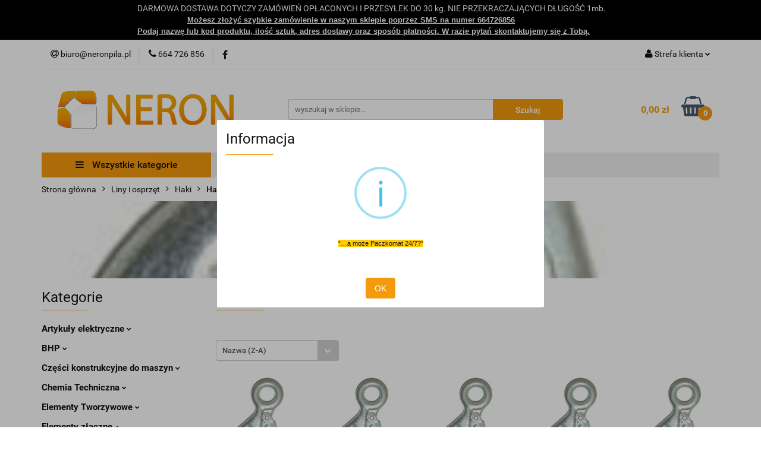

--- FILE ---
content_type: text/html; charset=utf-8
request_url: https://www.sklep.neronpila.pl/Haki-z-uchem-i-zabezpieczeniem-D-c69
body_size: 77394
content:
<!DOCTYPE html>
<html lang="pl" currency="PLN"  class=" ">
	<head>
		<meta http-equiv="Content-Type" content="text/html; charset=UTF-8" />
		<meta name="description" content="">
		<meta name="keywords" content="">
					<meta name="generator" content="Sky-Shop">
						<meta name="author" content="sklepneron - działa na oprogramowaniu sklepów internetowych Sky-Shop.pl">
		<meta name="viewport" content="width=device-width, initial-scale=1.0">
		<meta name="skin_id" content="universal">
		<meta property="og:title" content="Sklep techniczny, zaopatrzenie techniczne - Neron Piła">
		<meta property="og:description" content="">
					<meta property="og:image" content="https://www.sklep.neronpila.pl/upload/sklepneron/categories/Haki-z-uchem-z-zabezpieczeniem-0-5t-DIN-689_[632]_480-1-.jpg">
			<meta property="og:image:type" content="image/jpeg">
			<meta property="og:image:width" content="">
			<meta property="og:image:height" content="">
			<link rel="image_src" href="https://www.sklep.neronpila.pl/upload/sklepneron/categories/Haki-z-uchem-z-zabezpieczeniem-0-5t-DIN-689_[632]_480-1-.jpg">
							<link rel="shortcut icon" href="/upload/sklepneron/favicon.png">
											<link rel="canonical" href="https://www.sklep.neronpila.pl/Haki-z-uchem-i-zabezpieczeniem-D-c69">
						<title>Sklep techniczny, zaopatrzenie techniczne - Neron Piła</title>
		<meta name="google-site-verification" content="A-XJdcFz-MFPkjpKvBxJ4JpDU_hi96VmvgQQRMHAxm8">

				


    <script type="text/plain" data-cookiecategory="marketing">
        !function(f, b, e, v, n, t, s) {
            if (f.fbq) return;
            n = f.fbq = function() {
                n.callMethod ?
                    n.callMethod.apply(n, arguments) : n.queue.push(arguments)
            };
            if (!f._fbq) f._fbq = n;
            n.push = n;
            n.loaded = !0;
            n.version = '2.0';
            n.queue = [];
            t = b.createElement(e);
            t.async = !0;
            t.src = v;
            s = b.getElementsByTagName(e)[0];
            s.parentNode.insertBefore(t, s)
        }(window,
            document, 'script', 'https://connect.facebook.net/en_US/fbevents.js');
        fbq('init', '2218064204914053');

				fbq('track', 'PageView', {}, { eventID: 'PageView.0134102001769752907' } );
		    </script>
    <noscript>
        <img height="1" width="1" src="https://www.facebook.com/tr?id=2218064204914053&ev=&noscript=1">
    </noscript>

<!-- edrone -->



	
        <script>
        const getCookie = (name) => {
            const pair = document.cookie.split('; ').find(x => x.startsWith(name+'='))
            if (pair) {
                return JSON.parse(pair.split('=')[1])
            }
        }

        const ccCookie = getCookie('cc_cookie')

        window.dataLayer = window.dataLayer || [];
        function gtag(){dataLayer.push(arguments);}

        gtag('consent', 'default', {
            'ad_storage': 'denied',
            'analytics_storage': 'denied',
            'ad_user_data': 'denied',
            'ad_personalization':  'denied',
            'security_storage': 'denied',
            'personalization_storage': 'denied',
            'functionality_storage': 'denied',
            wait_for_update: 500
        });

        // --- MICROSOFT ---
        window.uetq = window.uetq || [];
        window.uetq.push('consent', 'default', {
            'ad_storage': 'denied'
        });

        if (ccCookie) {
            gtag('consent', 'update', {
                'ad_storage': ccCookie.categories.includes('marketing') ? 'granted' : 'denied',
                'analytics_storage': ccCookie.categories.includes('analytics') ? 'granted' : 'denied',
                'ad_user_data': ccCookie.categories.includes('marketing') ? 'granted' : 'denied',
                'ad_personalization':  ccCookie.categories.includes('marketing') ? 'granted' : 'denied',
                'security_storage': 'granted',
                'personalization_storage': 'granted',
                'functionality_storage': 'granted'
            });

            // --- MICROSOFT ---
            window.uetq.push('consent', 'update', {
                'ad_storage': ccCookie.categories.includes('marketing') ? 'granted' : 'denied'
            });
        }

    </script>
        <script async src="https://www.googletagmanager.com/gtag/js?id=G-X79NV0NM95"></script>
    <script>
        window.dataLayer = window.dataLayer || [];
        function gtag(){dataLayer.push(arguments);}
        gtag('js', new Date());

        gtag('config', 'G-X79NV0NM95');
    </script>
	
<script type="text/plain" data-cookiecategory="marketing">
    gtag('config', 'AW-16693597777');
        </script>

	
<!-- Google Tag Manager -->
<script>(function(w,d,s,l,i){w[l]=w[l]||[];w[l].push({'gtm.start':
        new Date().getTime(),event:'gtm.js'});var f=d.getElementsByTagName(s)[0],
    j=d.createElement(s),dl=l!='dataLayer'?'&l='+l:'';j.async=true;j.src=
    'https://www.googletagmanager.com/gtm.js?id='+i+dl;f.parentNode.insertBefore(j,f);
})(window,document,'script','dataLayer','GTM-TCH5MJZW');</script>
<!-- End Google Tag Manager -->

	<script>
		var GA_4_PRODUCTS_DATA =  [{"item_id":545,"item_brand":"Neron","item_category":"Haki z uchem i zabezpieczeniem D"},{"item_id":548,"item_brand":"Neron","item_category":"Haki z uchem i zabezpieczeniem D"},{"item_id":549,"item_brand":"Neron","item_category":"Haki z uchem i zabezpieczeniem D"},{"item_id":547,"item_brand":"Neron","item_category":"Haki z uchem i zabezpieczeniem D"},{"item_id":546,"item_brand":"Neron","item_category":"Haki z uchem i zabezpieczeniem D"}] ;
			</script>


<script src="https://accounts.google.com/gsi/client" async defer></script>





		<script type="text/javascript">

			function imageLoaded(element, target = "prev") {
				let siblingElement;
				if (target === "prev") {
					siblingElement = element.previousElementSibling;
				} else if (target === "link") {
					siblingElement = element.parentElement.previousElementSibling;
				}
				if (siblingElement && (siblingElement.classList.contains("fa") || siblingElement.classList.contains("icon-refresh"))) {
					siblingElement.style.display = "none";
				}
			}
			</script>

        
		<link rel="stylesheet" href="/view/new/userContent/sklepneron/style.css?v=614">
		<meta name="google-site-verification" content="mrUPGcbT8xWjONPNeTGFZo2MksOfF-FmAg789pBb0Tk">

<style>
.product-tile .product-desc .product-name { font-size: 12px !important; line-height: 1.2 !important; }
.category-description {display: block !important;}
.products-list-page.mod-products-list-page-4 .product-tile .product-desc .product-name a span { display: inline-block; overflow: initial; }

</style>

<script type="application/ld+json">
{
	"@context": "http://schema.org",
	"@type": "LocalBusiness",
	"address": {
		"@type": "PostalAddress",
		"addressLocality": "Piła",
		"streetAddress": "Wybickiego 17",
		"postalCode": "64-920",
		"addressRegion": "wielkopolskie"
	},
	"name": "Neron s.c.",
	"url": "https://www.sklep.neronpila.pl/",
	"email": "biuro@neronpila.pl",
	"telephone": "664726856",
	"openingHours": ["Mo-Fr 8:00-16:00"],
	"vatID": "7642675766",
	"priceRange": "PLN",
	"image": "https://www.sklep.neronpila.pl/upload/sklepneron/logos/Bez-nazwy-1-1-.png",
	"logo": "https://www.sklep.neronpila.pl/upload/sklepneron/logos/Bez-nazwy-1-1-.png"
}
</script>

<meta name="theme-color" content="#f49b0d">
<link rel="apple-touch-icon" href="/upload/sklepneron/apple-touch-icon.png">
<meta name="google-site-verification" content="YinsZyGDX4nnHlKZXB6TEdsoBPjbN3JVQbPw8U5NUwk">

<script>
document.addEventListener("DOMContentLoaded", function () {

  const metaKeywords = document.querySelector('meta[name="keywords"]');
  if (metaKeywords) {
    metaKeywords.remove();
  }

  function ensureOgMeta(property, content) {
    let meta = document.querySelector(`meta[property="${property}"]`);
    if (!meta) {
      meta = document.createElement("meta");
      meta.setAttribute("property", property);
      meta.setAttribute("content", content);
      document.head.appendChild(meta);
    }
  }

  ensureOgMeta("og:type", "website");

  ensureOgMeta("og:url", window.location.href);

});
</script>
<script>
document.addEventListener("DOMContentLoaded", function () {

  const ogImageMeta = document.querySelector('meta[property="og:image"]');
  if (!ogImageMeta) return;

  const ogImageUrl = ogImageMeta.getAttribute("content");
  if (!ogImageUrl) return;

  function getOrCreateMeta(property) {
    let meta = document.querySelector(`meta[property="${property}"]`);
    if (!meta) {
      meta = document.createElement("meta");
      meta.setAttribute("property", property);
      document.head.appendChild(meta);
    }
    return meta;
  }

  const metaWidth  = getOrCreateMeta("og:image:width");
  const metaHeight = getOrCreateMeta("og:image:height");

  const widthEmpty  = !metaWidth.getAttribute("content");
  const heightEmpty = !metaHeight.getAttribute("content");

  if (!widthEmpty && !heightEmpty) return;

  const img = new Image();
  img.src = ogImageUrl;

  img.onload = function () {
    if (widthEmpty) {
      metaWidth.setAttribute("content", img.naturalWidth);
    }
    if (heightEmpty) {
      metaHeight.setAttribute("content", img.naturalHeight);
    }
  };

});
</script>
		
		<script src="/view/new/scheme/public/_common/js/libs/promise/promise.min.js"></script>
		<script src="/view/new/scheme/public/_common/js/libs/jquery/jquery.min.js"></script>
		<script src="/view/new/scheme/public/_common/js/libs/angularjs/angularjs.min.js"></script>
	</head>
	<body 		  data-coupon-codes-active="1"
		  data-free-delivery-info-active="1"
		  data-generate-pdf-config="PRODUCT_AND_CART"
		  data-hide-price="0"
		  data-is-user-logged-id="0"
		  data-loyalty-points-active="0"
		  data-cart-simple-info-quantity="0"
		  data-cart-simple-info-price="0,00 zł"
		  data-base="PLN"
		  data-used="PLN|zł"
		  data-rates="'PLN':1"
		  data-decimal-hide="0"
		  data-decimal=","
		  data-thousand=" "
		   data-js-hash="083c2631c3"		  data-gtag-events="true" data-gtag-id="G-X79NV0NM95"		  		  class="core_popUpWindow 		  		  		  		  "
		  data-popup-message="<span style=&#34;font-family: Arial, sans-serif; font-size: 10.6667px; background-color: rgb(255, 203, 5);&#34;>”…a może Paczkomat 24/7?”</span>"data-popup-delay="0" 		  		  		  		  data-hurt-price-type="netto_brutto"
		  data-hurt-price-text=""
		  		  data-tax="23"
	>
		<script>
  (function(a,b,c,d,e,f,g,h,i){
    h=a.SPT={u:d},a.SP={init:function(a,b){h.ai=a;h.cb=b},
    go:function(){(h.eq=h.eq||[]).push(arguments)}},
    g=b.getElementsByTagName(c)[0],f=b.createElement(c),
    f.async=1,f.src="//js"+d+e,i=g.parentNode.insertBefore(f,g)
  })(window,document,"script",".trustisto.com","/socialproof.js");
  SP.init("1bb94031950baa99");
  var shc = 'category';
  if (shc === 'index') {
    SP.go('startPage');
  } else if (shc === 'product') {
    SP.go('productPage', {
      productId: '0',
      product: '',
      link: document.location.href,
      image: '$SP.platforms.custom.getMetaValue,og:image'
    });
  } else if (shc === 'category') {
    SP.go('categoryAndSearchPage');
  } else if (shc === 'cart') {
    SP.go('basketPage');
  } 
</script>

<script type="text/javascript">var _sscp_id = "5d70b09cf2324";(function() {var s = document.createElement('script');s.type = 'text/javascript';s.src = "https://widget.contactleader.pl/f/" + _sscp_id + "/cl.js";s.async = true;document.getElementsByTagName('head')[0].appendChild(s);})();</script>
<style>

.slider-img-1 img, col-xxs col-xs-6 col-sm-4 col-md-3 col-lg-ex5 img {
    transition-duration: 0s;
    margin: 0 auto;
    display: block;
}
.slider-img-1 img:hover, col-xxs col-xs-6 col-sm-4 col-md-3 col-lg-ex5 img:hover {
    transform: scale(1.07);
    -webkit-transform: scale(1.07);
    -moz-transform: scale(1.07);
    z-index: 0;
}

</style>
		
					
<!-- Google Tag Manager (noscript) -->
<noscript>
    <iframe src="https://www.googletagmanager.com/ns.html?id=G-X79NV0NM95"
                  height="0" width="0" style="display:none;visibility:hidden"></iframe>
</noscript>
<!-- End Google Tag Manager (noscript) -->
		


<div id="aria-live" role="alert" aria-live="assertive" class="sr-only">&nbsp;</div>
<main class="skyshop-container" data-ng-app="SkyShopModule">
		

<div data-ng-controller="CartCtrl" data-ng-init="init({type: 'QUICK_CART', turnOffSales: 0})">
		
<md-sidenav ng-cloak md-component-id="mobile-cart" class="md-sidenav-right position-fixed" sidenav-swipe>
    <md-content layout-padding="">
        <div class="dropdown dropdown-quick-cart">
            
  <ul data-ng-if="data.cartSelected || data.hidePrice" class="quick-cart-products-wrapper products">
    <li data-ng-if="!data.cartSelected.items.length" class="quick-cart-empty-wrapper">
      <div class="quick-cart-empty-title">
        Koszyk jest pusty
      </div>
    </li>
    <li data-ng-if="data.cartSelected.items.length && item.type !== 'GRATIS_PRODUCT'" class="quick-cart-products__item" data-nosnippet data-ng-repeat="item in data.cartSelected.items track by item.id">
      <div class="container-fluid">
        <div class="row product">
          <div>
            <button data-ng-click="openProductPage(item.product)" data-ng-disabled="isApiPending">
              <img class="product-image"
                   data-ng-srcset="[{[item.product.photo.url]}] 125w"
                   sizes="(max-width: 1200px) 125px, 125px"
                   data-ng-src="[{[item.product.photo.url]}]"
                   alt="[{[item.product.name]}]"/>
            </button>
          </div>
          <div>
            <button data-ng-click="openProductPage(item.product)" data-ng-disabled="isApiPending">
              <span class="product-name" data-ng-bind="item.product.name"></span>
            </button>
            <span class="product-total">
            <span data-ng-bind="item.quantity"></span> x <span data-ng-bind-html="item.unitPriceSummary | priceFormat:'netto_brutto'"></span>
          </span>
          </div>
          <div>
            <i class="close-shape"
               is-disabled="isApiPending"
               remove-list-item
               parent-selector-to-remove="'li'"
               collapse-animation="true"
               click="deleteCartItem(item.id)"></i>
          </div>
        </div>
      </div>
    </li>
  </ul>
  <div data-ng-if="data.cartSelected || data.hidePrice" class="quick-cart-products-actions">
    <div class="quick-cart-products-actions__summary">
      <div data-ng-if="cartFinalDiscountByFreeDelivery() || (data.cartFreeDelivery && data.cartFreeDelivery.status !== data.cartFreeDeliveryStatuses.NOT_AVAILABLE)" class="quick-cart-products-actions__summary-delivery">
        <div data-ng-if="!cartFinalDiscountByFreeDelivery()  && data.cartFreeDelivery.missingAmount > 0" class="summary-element cart-is-free-shipment">
          <span>Do bezpłatnej dostawy brakuje</span>
          <span data-ng-bind-html="data.cartFreeDelivery | priceFormat: 'brutto'">-,--</span>
        </div>
        <div data-ng-if="cartFinalDiscountByFreeDelivery() || data.cartFreeDelivery.missingAmount <= 0" class="summary-element free-shipment-wrapper">
          <i class="fa fa-truck"></i>
          <span class="value-upper free-shipment-info">Darmowa dostawa!</span>
        </div>
        <div>
        </div>
      </div>

      <div class="quick-cart-products-actions__summary-total-price">
        <span>Suma Netto</span>
        <span data-ng-if="!data.hidePrice" class="value" data-ng-bind-html="data.cartSelected.priceSummary | priceFormat:'netto_brutto':true">0,00 zł</span>
        <span data-ng-if="data.hidePrice" class="hide-price-text"></span>
      </div>
            <div class="quick-cart-products-actions__summary-total-price" data-ng-class="{'quick-cart-products-actions__summary-total-price-no-padding':data.cartSelected.priceSummary.final.gross != data.cartSelected.priceSummary.base.gross}">
        <span>Suma Brutto</span>
        <span data-ng-if="!data.hidePrice" class="value" data-ng-bind-html="data.cartSelected.priceSummary | priceFormat:'brutto':true">0,00 zł</span>
        <span data-ng-if="data.hidePrice" class="hide-price-text"></span>
      </div>
            <div class="quick-cart-products-actions__summary-discount-info" data-ng-if="data.cartSelected.priceSummary.final.gross != data.cartSelected.priceSummary.base.gross">
        <small>Cena uwzględnia rabaty</small>
      </div>
    </div>
    <button data-ng-disabled="isApiPending" type="button" class="btn btn-primary btn-block" data-ng-click="goToCart()">
      Realizuj zamówienie
    </button>
  </div>
  <!--googleon: all-->
        </div>
    </md-content>
</md-sidenav>	<header id="header" class="mod-header-6 ">
		<div class="header_inner_wrapper">
		
<section class="mobile-search">
  <span class="title">Szukaj</span>
  <i class="close-shape"></i>
    <form method="GET" action="/category/#top">
      <div class="row">
        <div class="mobile-search-input-wrapper clearbox">
          <input class="input-field " type="text" name="q" product-per-page="4" value="" placeholder="wyszukaj w sklepie..." autocomplete="off"  />
          <i class="clearbox_button"></i>
                  </div>
        <div class="mobile-search-btn-wrapper">
          <input type="submit" value="Szukaj" class="btn btn-primary btn-block">
        </div>
      </div>
          </form>
</section>
		

<style>
    :root {
        --info_block_bg: #000000;
        --info_block_color: #ffffff;
    }
</style>

<section
        class="infoblock_header "
         data-sticky-infoblock="0"
         data-infoblock-hash="[base64]">
    <div class="infoblock_header_content"
         data-infoblock-timer-active="false">
        <p>DARMOWA DOSTAWA DOTYCZY ZAM&Oacute;WIEŃ OPŁACONYCH I PRZESYŁEK DO 30 kg. NIE PRZEKRACZAJĄCYCH DŁUGOŚĆ 1mb.<br><b><span style="font-size: 10.0pt; line-height: 115%; font-family: 'Aptos',sans-serif; mso-ascii-theme-font: minor-latin; mso-fareast-font-family: Aptos; mso-fareast-theme-font: minor-latin; mso-hansi-theme-font: minor-latin; mso-bidi-font-family: 'Times New Roman'; mso-bidi-theme-font: minor-bidi; mso-ansi-language: PL; mso-fareast-language: EN-US; mso-bidi-language: AR-SA;">&nbsp; &nbsp; &nbsp; &nbsp; &nbsp; &nbsp; &nbsp; &nbsp; &nbsp; &nbsp; &nbsp;<span style="text-decoration: underline;">Możesz złożyć szybkie zam&oacute;wienie w naszym sklepie poprzez SMS na numer 664726856</span><br><span style="text-decoration: underline;"> Podaj nazwę lub kod produktu, ilość sztuk, adres dostawy oraz spos&oacute;b płatności. W razie pytań skontaktujemy się z Tobą.</span></span></b></p>
    </div>

        </section>
		<section class="top_bar">
			<div class="sky-container">
				<div class="top_bar_inner_wrapper">
					<div class="top_bar_item left">
						
<div class="top_bar_item_list_wrapper">
  <ul class="top_bar_item_list">
        <li data-type="email" class="top_bar_item_list_item hidden-on-mobile" id="top_bar_item_list_item_email">
                  <a href="mailto:biuro@neronpila.pl">
            <div class="top_bar_item_list_item_icon" id="top_bar_item_list_item_email_icon">
              <span class="helper-icon">
                <i class="fa fa-at"></i>
              </span>
            </div>
            <span class="helper-text">
              biuro@neronpila.pl
            </span>
          </a>
                  </li>
              <li data-type="phone" class="top_bar_item_list_item hidden-on-mobile" id="top_bar_item_list_item_phone">
                      <a href="tel:664 726 856">
              <div class="top_bar_item_list_item_icon" id="top_bar_item_list_item_phone_icon">
                <span class="helper-icon">
                  <i class="fa fa-phone"></i>
                </span>
              </div>
              <span class="helper-text">
                664 726 856
              </span>
            </a>
                </li>
                      <li data-type="social-sm_facebook" class="top_bar_item_list_item top_bar_item_list_item_social_media hidden-on-mobile" ng-non-bindable>
            <a href="https://www.facebook.com/nerontech/" rel="nofollow" target="_blank">
                <div class="top_bar_item_list_item_social_media">
                                    <span class="top_bar_item_list_item_social_media_icon" id="top_bar_item_list_item_social_media_icon_fb">
                    <i class="fa fa-facebook"></i>
                  </span>
                                  </div>
            </a>
        </li>
                                                                                                                                            <li id="mobile-open-contact" class="top_bar_item_list_item top_bar_item_list_item_contact hidden-on-desktop">
          <a href="#">
            <div class="top_bar_item_list_item_item_social_envelope_icon">
              <span class="helper-icon">
                <i class="fa fa-envelope"></i>
              </span>
              <span class="helper-arrow">
                <i class="fa fa-chevron-down"></i>
              </span>
            </div>
          </a>
      </li>
      </ul>
</div>					</div>
					<div class="top_bar_item right">
						
<div class="top_bar_item_list_wrapper">
    <ul class="top_bar_item_list">
                        <li class="top_bar_item_list_item user-menu">
            
  <div class="header_top_bar_social_user_icon">
    <span class="helper-icon">
      <i class="fa fa-user"></i>
    </span>
          <span class="hidden-on-mobile">
        Strefa klienta
      </span>
      <span class="helper-arrow">
        <i class="fa fa-chevron-down"></i>      </span> 
  </div>
  <div class="dropdown">
    <ul>
      <li>
        <a href="/login/">Zaloguj się</a>
      </li>
      <li>
        <a href="/register/">Zarejestruj się</a>
      </li>
            <li>
        <a href="/ticket/add/" rel="nofollow">Dodaj zgłoszenie</a>
      </li>
            <li>
        <a href="#" data-cc="c-settings" rel="nofollow">Zgody cookies</a>
      </li>
          </ul>
  </div>
        </li>
                    <li cy-data="headerCart" data-ng-click="openMobileCart($event)" data-ng-mouseenter="loadMobileCart()" class="top_bar_item_list_item quick-cart  hidden-on-desktop ">
                <div class="top_bar_item_list_item_cart_icon">
                    <span class="helper-icon">
                        <i class="fa fa-shopping-basket"></i>
                    </span>
                    <span class="helper-text">
                        Koszyk
                    </span>
                    <span class="helper-text-amount">
                        <span class="helper-cart-left-bracket">(</span>
                        <span data-ng-bind="data.cartAmount">0</span>
                        <span class="helper-cart-right-bracket">)</span>
                    </span>
                    <span class="helper-arrow">
                        <i class="fa fa-chevron-down"></i>
                    </span>
                </div>
                                <div data-ng-if="data.initCartAmount" class="dropdown dropdown-quick-cart">
                    
  <ul data-ng-if="data.cartSelected || data.hidePrice" class="quick-cart-products-wrapper products">
    <li data-ng-if="!data.cartSelected.items.length" class="quick-cart-empty-wrapper">
      <div class="quick-cart-empty-title">
        Koszyk jest pusty
      </div>
    </li>
    <li data-ng-if="data.cartSelected.items.length && item.type !== 'GRATIS_PRODUCT'" class="quick-cart-products__item" data-nosnippet data-ng-repeat="item in data.cartSelected.items track by item.id">
      <div class="container-fluid">
        <div class="row product">
          <div>
            <button data-ng-click="openProductPage(item.product)" data-ng-disabled="isApiPending">
              <img class="product-image"
                   data-ng-srcset="[{[item.product.photo.url]}] 125w"
                   sizes="(max-width: 1200px) 125px, 125px"
                   data-ng-src="[{[item.product.photo.url]}]"
                   alt="[{[item.product.name]}]"/>
            </button>
          </div>
          <div>
            <button data-ng-click="openProductPage(item.product)" data-ng-disabled="isApiPending">
              <span class="product-name" data-ng-bind="item.product.name"></span>
            </button>
            <span class="product-total">
            <span data-ng-bind="item.quantity"></span> x <span data-ng-bind-html="item.unitPriceSummary | priceFormat:'netto_brutto'"></span>
          </span>
          </div>
          <div>
            <i class="close-shape"
               is-disabled="isApiPending"
               remove-list-item
               parent-selector-to-remove="'li'"
               collapse-animation="true"
               click="deleteCartItem(item.id)"></i>
          </div>
        </div>
      </div>
    </li>
  </ul>
  <div data-ng-if="data.cartSelected || data.hidePrice" class="quick-cart-products-actions">
    <div class="quick-cart-products-actions__summary">
      <div data-ng-if="cartFinalDiscountByFreeDelivery() || (data.cartFreeDelivery && data.cartFreeDelivery.status !== data.cartFreeDeliveryStatuses.NOT_AVAILABLE)" class="quick-cart-products-actions__summary-delivery">
        <div data-ng-if="!cartFinalDiscountByFreeDelivery()  && data.cartFreeDelivery.missingAmount > 0" class="summary-element cart-is-free-shipment">
          <span>Do bezpłatnej dostawy brakuje</span>
          <span data-ng-bind-html="data.cartFreeDelivery | priceFormat: 'brutto'">-,--</span>
        </div>
        <div data-ng-if="cartFinalDiscountByFreeDelivery() || data.cartFreeDelivery.missingAmount <= 0" class="summary-element free-shipment-wrapper">
          <i class="fa fa-truck"></i>
          <span class="value-upper free-shipment-info">Darmowa dostawa!</span>
        </div>
        <div>
        </div>
      </div>

      <div class="quick-cart-products-actions__summary-total-price">
        <span>Suma Netto</span>
        <span data-ng-if="!data.hidePrice" class="value" data-ng-bind-html="data.cartSelected.priceSummary | priceFormat:'netto_brutto':true">0,00 zł</span>
        <span data-ng-if="data.hidePrice" class="hide-price-text"></span>
      </div>
            <div class="quick-cart-products-actions__summary-total-price" data-ng-class="{'quick-cart-products-actions__summary-total-price-no-padding':data.cartSelected.priceSummary.final.gross != data.cartSelected.priceSummary.base.gross}">
        <span>Suma Brutto</span>
        <span data-ng-if="!data.hidePrice" class="value" data-ng-bind-html="data.cartSelected.priceSummary | priceFormat:'brutto':true">0,00 zł</span>
        <span data-ng-if="data.hidePrice" class="hide-price-text"></span>
      </div>
            <div class="quick-cart-products-actions__summary-discount-info" data-ng-if="data.cartSelected.priceSummary.final.gross != data.cartSelected.priceSummary.base.gross">
        <small>Cena uwzględnia rabaty</small>
      </div>
    </div>
    <button data-ng-disabled="isApiPending" type="button" class="btn btn-primary btn-block" data-ng-click="goToCart()">
      Realizuj zamówienie
    </button>
  </div>
  <!--googleon: all-->
                </div>
                            </li>
            </ul>
</div>
					</div>
				</div>
			</div>
		</section>
		<section class="header_middle_content">
			<div class="sky-container">
				<div class="header_middle_content_inner_wrapper">
					<a href="/" class="header_middle_content_logo">
						<img src="/upload/sklepneron/logos//Bez-nazwy-1-1-.png" data-src-old-browser="" alt=" sklepneron " />
					</a>
					<ul class="mobile-actions">
						<li id="mobile-open-search">
							<i class="fa fa-search"></i>
						</li>
						<li id="mobile-open-menu">
							<i class="fa fa-bars"></i>
						</li>
					</ul>
					<div class="header_middle_content_searchbox search-box ">
						<form method="GET" action="/category/#top">
							<div class="header_middle_content_searchbox_input_wrapper">
								<input cy-data="headerSearch" class="input-field " type="text" name="q" value="" placeholder="wyszukaj w sklepie..." autocomplete="off"  />
															</div>
							<div class="header_middle_content_searchbox_button_wrapper">
								<input type="submit" value="Szukaj" class="btn btn-primary btn-block">
															</div>
						</form>
					</div>
										
<div cy-data="headerCart" class="header_middle_content_quick_cart_wrapper quick-cart">
  <a data-ng-click="openMobileCart($event)" data-ng-mouseenter="loadMobileCart()" href="/cart/" class="header_middle_content_quick_cart" rel="nofollow">
    <div class="header_middle_content_quick_cart_price price"><span data-ng-bind-html="data.cartPriceSummary | priceFormat:'':false:'final':'0,00 zł'">0,00 zł</span></div>
    <i class="fa fa-shopping-basket"></i>
    <div class="header_middle_content_quick_cart_counter counter"><span data-ng-bind="data.cartAmount">0</span></div>
  </a>
    <div ng-cloak data-ng-if="data.initCartAmount" class="dropdown dropdown-quick-cart">
    
  <ul data-ng-if="data.cartSelected || data.hidePrice" class="quick-cart-products-wrapper products">
    <li data-ng-if="!data.cartSelected.items.length" class="quick-cart-empty-wrapper">
      <div class="quick-cart-empty-title">
        Koszyk jest pusty
      </div>
    </li>
    <li data-ng-if="data.cartSelected.items.length && item.type !== 'GRATIS_PRODUCT'" class="quick-cart-products__item" data-nosnippet data-ng-repeat="item in data.cartSelected.items track by item.id">
      <div class="container-fluid">
        <div class="row product">
          <div>
            <button data-ng-click="openProductPage(item.product)" data-ng-disabled="isApiPending">
              <img class="product-image"
                   data-ng-srcset="[{[item.product.photo.url]}] 125w"
                   sizes="(max-width: 1200px) 125px, 125px"
                   data-ng-src="[{[item.product.photo.url]}]"
                   alt="[{[item.product.name]}]"/>
            </button>
          </div>
          <div>
            <button data-ng-click="openProductPage(item.product)" data-ng-disabled="isApiPending">
              <span class="product-name" data-ng-bind="item.product.name"></span>
            </button>
            <span class="product-total">
            <span data-ng-bind="item.quantity"></span> x <span data-ng-bind-html="item.unitPriceSummary | priceFormat:'netto_brutto'"></span>
          </span>
          </div>
          <div>
            <i class="close-shape"
               is-disabled="isApiPending"
               remove-list-item
               parent-selector-to-remove="'li'"
               collapse-animation="true"
               click="deleteCartItem(item.id)"></i>
          </div>
        </div>
      </div>
    </li>
  </ul>
  <div data-ng-if="data.cartSelected || data.hidePrice" class="quick-cart-products-actions">
    <div class="quick-cart-products-actions__summary">
      <div data-ng-if="cartFinalDiscountByFreeDelivery() || (data.cartFreeDelivery && data.cartFreeDelivery.status !== data.cartFreeDeliveryStatuses.NOT_AVAILABLE)" class="quick-cart-products-actions__summary-delivery">
        <div data-ng-if="!cartFinalDiscountByFreeDelivery()  && data.cartFreeDelivery.missingAmount > 0" class="summary-element cart-is-free-shipment">
          <span>Do bezpłatnej dostawy brakuje</span>
          <span data-ng-bind-html="data.cartFreeDelivery | priceFormat: 'brutto'">-,--</span>
        </div>
        <div data-ng-if="cartFinalDiscountByFreeDelivery() || data.cartFreeDelivery.missingAmount <= 0" class="summary-element free-shipment-wrapper">
          <i class="fa fa-truck"></i>
          <span class="value-upper free-shipment-info">Darmowa dostawa!</span>
        </div>
        <div>
        </div>
      </div>

      <div class="quick-cart-products-actions__summary-total-price">
        <span>Suma Netto</span>
        <span data-ng-if="!data.hidePrice" class="value" data-ng-bind-html="data.cartSelected.priceSummary | priceFormat:'netto_brutto':true">0,00 zł</span>
        <span data-ng-if="data.hidePrice" class="hide-price-text"></span>
      </div>
            <div class="quick-cart-products-actions__summary-total-price" data-ng-class="{'quick-cart-products-actions__summary-total-price-no-padding':data.cartSelected.priceSummary.final.gross != data.cartSelected.priceSummary.base.gross}">
        <span>Suma Brutto</span>
        <span data-ng-if="!data.hidePrice" class="value" data-ng-bind-html="data.cartSelected.priceSummary | priceFormat:'brutto':true">0,00 zł</span>
        <span data-ng-if="data.hidePrice" class="hide-price-text"></span>
      </div>
            <div class="quick-cart-products-actions__summary-discount-info" data-ng-if="data.cartSelected.priceSummary.final.gross != data.cartSelected.priceSummary.base.gross">
        <small>Cena uwzględnia rabaty</small>
      </div>
    </div>
    <button data-ng-disabled="isApiPending" type="button" class="btn btn-primary btn-block" data-ng-click="goToCart()">
      Realizuj zamówienie
    </button>
  </div>
  <!--googleon: all-->
  </div>
  
</div>									</div>
			</div>
		</section>
		<section class="header_bottom_content">
			<div class="sky-container">

			<div class="menu menu-calculate smart-menu" data-action="inline">
				<ul class="header_bottom_content_list" >
					<li class="header_bottom_content_list_item vertical-menu" id="open-header-left-menu">
													<a href="/">
								<i class="fa fa-bars"></i> Wszystkie kategorie
							</a>
											</li>
					
      
      
        <li class="header_bottom_content_list_dropdown_item">
      <a class="header_bottom_content_list_item_anchor" href="/news/n/38/Katalogi">
        Katalogi
      </a>
    </li>
    
      
          <li class="header_bottom_content_list_dropdown_item">
      <a class="header_bottom_content_list_item_anchor" href="/category/c/new" >
        Nowości
      </a>
    </li>
  
          <li class="header_bottom_content_list_dropdown_item">
      <a class="header_bottom_content_list_item_anchor" href="/category/c/bestseller" >
        Bestsellery
      </a>
    </li>
  
        <li class="header_bottom_content_list_dropdown_item">
      <a class="header_bottom_content_list_item_anchor" href="/news/n/179/Kontakt">
        Kontakt
      </a>
    </li>
    
          <li class="header_bottom_content_list_dropdown_item">
      <a class="header_bottom_content_list_item_anchor" href="/blog" >
        Blog
      </a>
    </li>
  
					<li class="header_bottom_content_list_item  hamburger click">
						<a href="#">
							<i class="fa fa-bars"></i>
						</a>
						<div class="dropdown">
							<div class="row">
								<div class="col-xs-12 smart-menu">
									<ul class="hambureger-elements"></ul>
								</div>
							</div>
						</div>
					</li>
				</ul>
			</div>
							<section class="header-bottom slide-down">
					<div class="container-fluid">
						<div class="row">
							<div class="col-xs-3">
								<div class="vertical-menu">
									<div class="vertical-menu-content">
										<ul>
																																																	<li>
														<a href="/Artykuly-elektryczne-c1588">
															<span>Artykuły elektryczne</span>
														</a>
																													<div class="sub-categories items-col-3">
																<div class="sub-categories-content">
																	<div class="row">
																																					<div class="col-xs-4">
																				<div class="cat-title">
																					<a href="/Baterie-c1639">Baterie</a>
																				</div>
																																							</div>
																																					<div class="col-xs-4">
																				<div class="cat-title">
																					<a href="/Wtyczki-c1589">Wtyczki</a>
																				</div>
																																							</div>
																																					<div class="col-xs-4">
																				<div class="cat-title">
																					<a href="/Tasmy-izolacyjne-c1591">Taśmy izolacyjne</a>
																				</div>
																																							</div>
																																					<div class="col-xs-4">
																				<div class="cat-title">
																					<a href="/Szybkozlaczki-c1602">Szybkozłączki</a>
																				</div>
																																							</div>
																																					<div class="col-xs-4">
																				<div class="cat-title">
																					<a href="/Systemy-prowadzenia-kabli-c1611">Systemy prowadzenia kabli</a>
																				</div>
																																									<ul>
																																													<li>
																								<a href="/Rury-karbowane-c1612">Rury karbowane</a>
																							</li>
																																													<li>
																								<a href="/Korytka-kablowe-c1665">Korytka kablowe</a>
																							</li>
																																											</ul>
																																							</div>
																																					<div class="col-xs-4">
																				<div class="cat-title">
																					<a href="/Uchwyty-do-kabli-c1620">Uchwyty do kabli</a>
																				</div>
																																							</div>
																																					<div class="col-xs-4">
																				<div class="cat-title">
																					<a href="/Puszki-c1621">Puszki</a>
																				</div>
																																									<ul>
																																													<li>
																								<a href="/Pokrywy-c1622">Pokrywy</a>
																							</li>
																																											</ul>
																																							</div>
																																					<div class="col-xs-4">
																				<div class="cat-title">
																					<a href="/Przedluzacze-c1630">Przedłużacze</a>
																				</div>
																																							</div>
																																					<div class="col-xs-4">
																				<div class="cat-title">
																					<a href="/Probniki-c1632">Próbniki</a>
																				</div>
																																							</div>
																																					<div class="col-xs-4">
																				<div class="cat-title">
																					<a href="/Przewody-c1635">Przewody</a>
																				</div>
																																							</div>
																																					<div class="col-xs-4">
																				<div class="cat-title">
																					<a href="/Gniazda-c1638">Gniazda</a>
																				</div>
																																							</div>
																																					<div class="col-xs-4">
																				<div class="cat-title">
																					<a href="/Oprawki-do-zarowek-c1658">Oprawki do żarówek</a>
																				</div>
																																							</div>
																																					<div class="col-xs-4">
																				<div class="cat-title">
																					<a href="/Laczniki-c1672">Łączniki</a>
																				</div>
																																							</div>
																																					<div class="col-xs-4">
																				<div class="cat-title">
																					<a href="/Rozgalezniki-c1691">Rozgałęźniki</a>
																				</div>
																																							</div>
																																					<div class="col-xs-4">
																				<div class="cat-title">
																					<a href="/Kable-c1692">Kable</a>
																				</div>
																																									<ul>
																																													<li>
																								<a href="/Teleinformatyczne-skretki-c1693">Teleinformatyczne skrętki</a>
																							</li>
																																											</ul>
																																							</div>
																																					<div class="col-xs-4">
																				<div class="cat-title">
																					<a href="/Zaciski-biegunowe-c1710">Zaciski biegunowe</a>
																				</div>
																																							</div>
																																			</div>
																</div>
															</div>
																											</li>
																																						<li>
														<a href="/BHP-c277">
															<span>BHP</span>
														</a>
																													<div class="sub-categories items-col-3">
																<div class="sub-categories-content">
																	<div class="row">
																																					<div class="col-xs-4">
																				<div class="cat-title">
																					<a href="/Buty-c1631">Buty</a>
																				</div>
																																							</div>
																																					<div class="col-xs-4">
																				<div class="cat-title">
																					<a href="/Koszulki-i-kamizelki-c1664">Koszulki i kamizelki</a>
																				</div>
																																							</div>
																																					<div class="col-xs-4">
																				<div class="cat-title">
																					<a href="/Ochrona-oczu-i-glowy-c2927">Ochrona oczu i głowy</a>
																				</div>
																																							</div>
																																					<div class="col-xs-4">
																				<div class="cat-title">
																					<a href="/Okulary-c1656">Okulary</a>
																				</div>
																																							</div>
																																					<div class="col-xs-4">
																				<div class="cat-title">
																					<a href="/Mopy-i-akcesoria-wiadra-c1592">Mopy i akcesoria, wiadra</a>
																				</div>
																																							</div>
																																					<div class="col-xs-4">
																				<div class="cat-title">
																					<a href="/Plyny-do-dezynfekcji-c1614">Płyny do dezynfekcji</a>
																				</div>
																																							</div>
																																					<div class="col-xs-4">
																				<div class="cat-title">
																					<a href="/Rekawice-c278">Rękawice</a>
																				</div>
																																							</div>
																																					<div class="col-xs-4">
																				<div class="cat-title">
																					<a href="/Skarpety-c1654">Skarpety</a>
																				</div>
																																							</div>
																																					<div class="col-xs-4">
																				<div class="cat-title">
																					<a href="/Srodki-czyszczace-c1607">Środki czyszczące</a>
																				</div>
																																							</div>
																																					<div class="col-xs-4">
																				<div class="cat-title">
																					<a href="/Tasmy-ostrzegawcze-c1585">Taśmy ostrzegawcze</a>
																				</div>
																																							</div>
																																			</div>
																</div>
															</div>
																											</li>
																																						<li>
														<a href="/Czesci-konstrukcyjne-do-maszyn-c159">
															<span>Części konstrukcyjne do maszyn</span>
														</a>
																													<div class="sub-categories items-col-3">
																<div class="sub-categories-content">
																	<div class="row">
																																					<div class="col-xs-4">
																				<div class="cat-title">
																					<a href="/Amortyzatory-c741">Amortyzatory</a>
																				</div>
																																									<ul>
																																													<li>
																								<a href="/Amortyzator-typ-SE-c742">Amortyzator typ SE</a>
																							</li>
																																													<li>
																								<a href="/Amortyzator-typu-RA-c744">Amortyzator typu RA</a>
																							</li>
																																													<li>
																								<a href="/Amortyzator-typu-RAB-c745">Amortyzator typu RAB</a>
																							</li>
																																													<li>
																								<a href="/Amortyzator-typu-RAEM-c747">Amortyzator typu RAEM</a>
																							</li>
																																													<li>
																								<a href="/Amortyzator-typ-M-c748">Amortyzator typ M</a>
																							</li>
																																											</ul>
																																							</div>
																																					<div class="col-xs-4">
																				<div class="cat-title">
																					<a href="/Dzwignie-c750">Dźwignie</a>
																				</div>
																																									<ul>
																																													<li>
																								<a href="/Dzwigna-napinajace-c754">Dźwigna napinające</a>
																							</li>
																																													<li>
																								<a href="/Dzwignie-umozliwiajace-podnoszenie-c751">Dźwignie umożliwiające podnoszenie</a>
																							</li>
																																													<li>
																								<a href="/Dzwignie-zaciskowe-wysokie-c1159">Dżwignie zaciskowe wysokie</a>
																							</li>
																																													<li>
																								<a href="/Dzwignie-zaciskowe-c752">Dźwignie zaciskowe</a>
																							</li>
																																											</ul>
																																							</div>
																																					<div class="col-xs-4">
																				<div class="cat-title">
																					<a href="/Galki-c755">Gałki</a>
																				</div>
																																									<ul>
																																													<li>
																								<a href="/Typ-C-c756">Typ C</a>
																							</li>
																																													<li>
																								<a href="/Typ-M-c757">Typ M</a>
																							</li>
																																													<li>
																								<a href="/Galka-trojkatna-c758">Gałka trójkątna</a>
																							</li>
																																													<li>
																								<a href="/Galka-pieciokatna-c759">Gałka pięciokątna</a>
																							</li>
																																											</ul>
																																							</div>
																																					<div class="col-xs-4">
																				<div class="cat-title">
																					<a href="/Korby-c761">Korby</a>
																				</div>
																																									<ul>
																																													<li>
																								<a href="/Korby-reczne-z-uchwytem-c762">Korby ręczne z uchwytem</a>
																							</li>
																																													<li>
																								<a href="/Korby-reczne-z-uchwytem-chowanym-c763">Korby ręczne z uchwytem chowanym</a>
																							</li>
																																											</ul>
																																							</div>
																																					<div class="col-xs-4">
																				<div class="cat-title">
																					<a href="/Nakretki-skrzydelkowe-c775">Nakrętki skrzydełkowe</a>
																				</div>
																																							</div>
																																					<div class="col-xs-4">
																				<div class="cat-title">
																					<a href="/Napinacze-c3140">Napinacze</a>
																				</div>
																																							</div>
																																					<div class="col-xs-4">
																				<div class="cat-title">
																					<a href="/Podpory-maszyn-c764">Podpory maszyn</a>
																				</div>
																																									<ul>
																																													<li>
																								<a href="/Sruba-do-podstawki-antywibracyjnej-c765">Śruba do podstawki antywibracyjnej</a>
																							</li>
																																													<li>
																								<a href="/Podkladki-antywibracyjne-c769">Podkładki antywibracyjne</a>
																							</li>
																																											</ul>
																																							</div>
																																					<div class="col-xs-4">
																				<div class="cat-title">
																					<a href="/Pokretla-c770">Pokrętła</a>
																				</div>
																																									<ul>
																																													<li>
																								<a href="/Plastikowe-c771">Plastikowe</a>
																							</li>
																																											</ul>
																																							</div>
																																					<div class="col-xs-4">
																				<div class="cat-title">
																					<a href="/Pokretla-radelkowane-c772">Pokrętła radełkowane</a>
																				</div>
																																									<ul>
																																													<li>
																								<a href="/Sruba-radelkowa-c774">Śruba radełkowa</a>
																							</li>
																																											</ul>
																																							</div>
																																					<div class="col-xs-4">
																				<div class="cat-title">
																					<a href="/Przeguby-c777">Przeguby</a>
																				</div>
																																									<ul>
																																													<li>
																								<a href="/Przeguby-Katowe-Kulowe-c778">Przeguby Kątowe Kulowe</a>
																							</li>
																																													<li>
																								<a href="/Przeguby-Widelkowe-c779">Przeguby Widełkowe</a>
																							</li>
																																													<li>
																								<a href="/Przeguby-Cardana-pojedyncze-c1128">Przeguby Cardana pojedyńcze</a>
																							</li>
																																													<li>
																								<a href="/Przeguby-Cardana-podwojne-c1129">Przeguby Cardana podwójne</a>
																							</li>
																																											</ul>
																																							</div>
																																					<div class="col-xs-4">
																				<div class="cat-title">
																					<a href="/Rekojesci-c791">Rękojeści</a>
																				</div>
																																									<ul>
																																													<li>
																								<a href="/Rekojesci-czterouchytowe-c794">Rękojeści czterouchytowe</a>
																							</li>
																																													<li>
																								<a href="/Rekojesci-nakrecane-c792">Rękojeści nakręcane</a>
																							</li>
																																													<li>
																								<a href="/Rekojesci-z-trzpieniem-gwintowanym-c795">Rękojeści z trzpieniem gwintowanym</a>
																							</li>
																																													<li>
																								<a href="/Rekojesci-nastawne-c2572">Rękojeści nastawne</a>
																							</li>
																																													<li>
																								<a href="/Typ-K-c796">Typ K</a>
																							</li>
																																											</ul>
																																							</div>
																																					<div class="col-xs-4">
																				<div class="cat-title">
																					<a href="/Sruby-skrzydelkowe-c1119">Śruby skrzydełkowe</a>
																				</div>
																																							</div>
																																					<div class="col-xs-4">
																				<div class="cat-title">
																					<a href="/Sruby-zabezpieczajace-c800">Śruby zabezpieczające</a>
																				</div>
																																									<ul>
																																													<li>
																								<a href="/Sruby-zabezpieczajace-c804">Śruby zabezpieczające</a>
																							</li>
																																													<li>
																								<a href="/Sruby-zabezpieczajace-bez-blokujacego-rowka-c803">Śruby zabezpieczające bez blokującego rowka</a>
																							</li>
																																													<li>
																								<a href="/Sruby-zabezpieczajace-z-blokujacym-rowkiem-c802">Śruby zabezpieczające z blokującym rowkiem</a>
																							</li>
																																											</ul>
																																							</div>
																																					<div class="col-xs-4">
																				<div class="cat-title">
																					<a href="/Trzpienie-ruchome-c818">Trzpienie ruchome</a>
																				</div>
																																									<ul>
																																													<li>
																								<a href="/Trzpienie-ruchome-sprezyste-gladkie-c819">Trzpienie ruchome sprężyste gładkie</a>
																							</li>
																																											</ul>
																																							</div>
																																					<div class="col-xs-4">
																				<div class="cat-title">
																					<a href="/Tulejki-typu-VP-c821">Tulejki typu VP</a>
																				</div>
																																							</div>
																																					<div class="col-xs-4">
																				<div class="cat-title">
																					<a href="/Uchwyty-c822">Uchwyty</a>
																				</div>
																																									<ul>
																																													<li>
																								<a href="/Uchwyt-kablakowy-c829">Uchwyt kabłąkowy</a>
																							</li>
																																													<li>
																								<a href="/Uchwyty-radelkowane-seria-700-c828">Uchwyty radełkowane, seria 700</a>
																							</li>
																																													<li>
																								<a href="/Uchwyt-stozkowy-plaski-c823">Uchwyt stożkowy płaski</a>
																							</li>
																																													<li>
																								<a href="/Raczki-stozkowe-plastikowe-c824">Rączki stożkowe plastikowe</a>
																							</li>
																																													<li>
																								<a href="/Uchwyt-stozkowy-obrotowy-c825">Uchwyt stożkowy obrotowy</a>
																							</li>
																																													<li>
																								<a href="/Uchwyt-z-gwintem-wewnetrznym-c827">Uchwyt z gwintem wewnętrznym</a>
																							</li>
																																													<li>
																								<a href="/Uchwyt-w-ksztalcie-T-c826">Uchwyt w kształcie T</a>
																							</li>
																																											</ul>
																																							</div>
																																					<div class="col-xs-4">
																				<div class="cat-title">
																					<a href="/Wibroizolatory-c830">Wibroizolatory</a>
																				</div>
																																									<ul>
																																													<li>
																								<a href="/Typ-A-c834">Typ A</a>
																							</li>
																																													<li>
																								<a href="/Typ-B-c835">Typ B</a>
																							</li>
																																													<li>
																								<a href="/Typ-C-c836">Typ C</a>
																							</li>
																																													<li>
																								<a href="/Typ-D-c837">Typ D</a>
																							</li>
																																											</ul>
																																							</div>
																																					<div class="col-xs-4">
																				<div class="cat-title">
																					<a href="/Zawiasy-c838">Zawiasy</a>
																				</div>
																																									<ul>
																																													<li>
																								<a href="/Z-tworzywa-c839">Z tworzywa</a>
																							</li>
																																													<li>
																								<a href="/Zawiasy-do-spawania-c1130">Zawiasy do spawania</a>
																							</li>
																																											</ul>
																																							</div>
																																					<div class="col-xs-4">
																				<div class="cat-title">
																					<a href="/Uchwyty-do-rur-c1690">Uchwyty do rur</a>
																				</div>
																																							</div>
																																			</div>
																</div>
															</div>
																											</li>
																																						<li>
														<a href="/Chemia-Techniczna-c284">
															<span>Chemia Techniczna</span>
														</a>
																													<div class="sub-categories items-col-3">
																<div class="sub-categories-content">
																	<div class="row">
																																					<div class="col-xs-4">
																				<div class="cat-title">
																					<a href="/Akcesoria-c1694">Akcesoria</a>
																				</div>
																																							</div>
																																					<div class="col-xs-4">
																				<div class="cat-title">
																					<a href="/Amtra-c1132">Amtra</a>
																				</div>
																																							</div>
																																					<div class="col-xs-4">
																				<div class="cat-title">
																					<a href="/beko-TECLINE-c1609">beko TECLINE</a>
																				</div>
																																							</div>
																																					<div class="col-xs-4">
																				<div class="cat-title">
																					<a href="/Johansson-c285">Johansson</a>
																				</div>
																																							</div>
																																					<div class="col-xs-4">
																				<div class="cat-title">
																					<a href="/Loctite-c286">Loctite</a>
																				</div>
																																							</div>
																																					<div class="col-xs-4">
																				<div class="cat-title">
																					<a href="/Proseal-c287">Proseal</a>
																				</div>
																																							</div>
																																					<div class="col-xs-4">
																				<div class="cat-title">
																					<a href="/Simalube-c1131">Simalube</a>
																				</div>
																																							</div>
																																					<div class="col-xs-4">
																				<div class="cat-title">
																					<a href="/Kluber-c3166">Kluber</a>
																				</div>
																																							</div>
																																					<div class="col-xs-4">
																				<div class="cat-title">
																					<a href="/Versachem-c288">Versachem</a>
																				</div>
																																							</div>
																																					<div class="col-xs-4">
																				<div class="cat-title">
																					<a href="/Wiko-c289">Wiko</a>
																				</div>
																																							</div>
																																					<div class="col-xs-4">
																				<div class="cat-title">
																					<a href="/CX-c1346">CX</a>
																				</div>
																																							</div>
																																					<div class="col-xs-4">
																				<div class="cat-title">
																					<a href="/K2-c1347">K2</a>
																				</div>
																																							</div>
																																					<div class="col-xs-4">
																				<div class="cat-title">
																					<a href="/Silikony-c1586">Silikony</a>
																				</div>
																																							</div>
																																					<div class="col-xs-4">
																				<div class="cat-title">
																					<a href="/SKF-c3167">SKF</a>
																				</div>
																																							</div>
																																					<div class="col-xs-4">
																				<div class="cat-title">
																					<a href="/Smary-c1624">Smary</a>
																				</div>
																																							</div>
																																					<div class="col-xs-4">
																				<div class="cat-title">
																					<a href="/Soppec-c1619">Soppec</a>
																				</div>
																																							</div>
																																					<div class="col-xs-4">
																				<div class="cat-title">
																					<a href="/Szpachlowki-c1599">Szpachlówki</a>
																				</div>
																																							</div>
																																					<div class="col-xs-4">
																				<div class="cat-title">
																					<a href="/Uszczelniacze-c1593">Uszczelniacze</a>
																				</div>
																																							</div>
																																					<div class="col-xs-4">
																				<div class="cat-title">
																					<a href="/Farby-w-sprayu-c1608">Farby w sprayu</a>
																				</div>
																																							</div>
																																					<div class="col-xs-4">
																				<div class="cat-title">
																					<a href="/Kleje-c1615">Kleje</a>
																				</div>
																																							</div>
																																					<div class="col-xs-4">
																				<div class="cat-title">
																					<a href="/Pasty-do-rak-c1652">Pasty do rąk</a>
																				</div>
																																							</div>
																																					<div class="col-xs-4">
																				<div class="cat-title">
																					<a href="/Oleje-c1655">Oleje</a>
																				</div>
																																							</div>
																																					<div class="col-xs-4">
																				<div class="cat-title">
																					<a href="/TYTAN-c2950">TYTAN</a>
																				</div>
																																							</div>
																																					<div class="col-xs-4">
																				<div class="cat-title">
																					<a href="/OFO-c3118">OFO</a>
																				</div>
																																							</div>
																																			</div>
																</div>
															</div>
																											</li>
																																						<li>
														<a href="/Elementy-Tworzywowe-c279">
															<span>Elementy Tworzywowe</span>
														</a>
																													<div class="sub-categories items-col-3">
																<div class="sub-categories-content">
																	<div class="row">
																																					<div class="col-xs-4">
																				<div class="cat-title">
																					<a href="/Oslonki-kolpakowe-c282">Osłonki kołpakowe</a>
																				</div>
																																							</div>
																																					<div class="col-xs-4">
																				<div class="cat-title">
																					<a href="/Maskownice-o-wydluzonym-ksztalcie-c1328">Maskownice o wydłużonym kształcie</a>
																				</div>
																																							</div>
																																					<div class="col-xs-4">
																				<div class="cat-title">
																					<a href="/Nakladki-slizgowe-c1329">Nakładki ślizgowe</a>
																				</div>
																																							</div>
																																					<div class="col-xs-4">
																				<div class="cat-title">
																					<a href="/Nasadki-kwadratowe-c1044">Nasadki kwadratowe</a>
																				</div>
																																							</div>
																																					<div class="col-xs-4">
																				<div class="cat-title">
																					<a href="/Nasadki-okragle-c1043">Nasadki okrągłe</a>
																				</div>
																																							</div>
																																					<div class="col-xs-4">
																				<div class="cat-title">
																					<a href="/Nasadki-prostokatne-c1045">Nasadki prostokątne</a>
																				</div>
																																							</div>
																																					<div class="col-xs-4">
																				<div class="cat-title">
																					<a href="/Redukcje-c1343">Redukcje</a>
																				</div>
																																							</div>
																																					<div class="col-xs-4">
																				<div class="cat-title">
																					<a href="/Rurki-termokurczliwe-c1275">Rurki termokurczliwe</a>
																				</div>
																																							</div>
																																					<div class="col-xs-4">
																				<div class="cat-title">
																					<a href="/Stopki-zewnetrzne-c1046">Stopki zewnętrzne</a>
																				</div>
																																							</div>
																																					<div class="col-xs-4">
																				<div class="cat-title">
																					<a href="/Zaslepki-do-otworow-technologicznych-c1040">Zaślepki do otworów technologicznych</a>
																				</div>
																																							</div>
																																					<div class="col-xs-4">
																				<div class="cat-title">
																					<a href="/Zaslepki-kwadratowe-c280">Zaślepki kwadratowe</a>
																				</div>
																																							</div>
																																					<div class="col-xs-4">
																				<div class="cat-title">
																					<a href="/Zaslepki-kwadratowe-chromowane-c1042">Zaślepki kwadratowe chromowane</a>
																				</div>
																																							</div>
																																					<div class="col-xs-4">
																				<div class="cat-title">
																					<a href="/Zaslepki-kwadratowe-kopertowe-c1047">Zaślepki kwadratowe kopertowe</a>
																				</div>
																																							</div>
																																					<div class="col-xs-4">
																				<div class="cat-title">
																					<a href="/Zaslepki-okragle-c281">Zaślepki okrągłe</a>
																				</div>
																																							</div>
																																					<div class="col-xs-4">
																				<div class="cat-title">
																					<a href="/Zaslepki-owalne-c1039">Zaślepki owalne</a>
																				</div>
																																							</div>
																																					<div class="col-xs-4">
																				<div class="cat-title">
																					<a href="/Zaslepki-prostokatne-c283">Zaślepki prostokątne</a>
																				</div>
																																							</div>
																																					<div class="col-xs-4">
																				<div class="cat-title">
																					<a href="/Zaslepki-polkoliste-c1341">Zaślepki półkoliste</a>
																				</div>
																																							</div>
																																					<div class="col-xs-4">
																				<div class="cat-title">
																					<a href="/Zaslepki-soczewkowe-c1038">Zaślepki soczewkowe</a>
																				</div>
																																							</div>
																																					<div class="col-xs-4">
																				<div class="cat-title">
																					<a href="/Zaslepki-zewnetrzne-c1041">Zaślepki zewnętrzne</a>
																				</div>
																																							</div>
																																			</div>
																</div>
															</div>
																											</li>
																																						<li>
														<a href="/Elementy-zlaczne-c144">
															<span>Elementy złączne</span>
														</a>
																													<div class="sub-categories items-col-3">
																<div class="sub-categories-content">
																	<div class="row">
																																					<div class="col-xs-4">
																				<div class="cat-title">
																					<a href="/Elementy-kotwienia-c471">Elementy kotwienia</a>
																				</div>
																																									<ul>
																																													<li>
																								<a href="/Kotwy-pierscieniowe-c3161">Kotwy pierścieniowe</a>
																							</li>
																																											</ul>
																																							</div>
																																					<div class="col-xs-4">
																				<div class="cat-title">
																					<a href="/Elementy-smarowania-c472">Elementy smarowania</a>
																				</div>
																																									<ul>
																																													<li>
																								<a href="/Smarowniczki-proste-c473">Smarowniczki proste</a>
																							</li>
																																													<li>
																								<a href="/Smarowniczki-Katowe-c475">Smarowniczki Kątowe</a>
																							</li>
																																													<li>
																								<a href="/Koncowki-smarownicy-c476">Końcówki smarownicy</a>
																							</li>
																																											</ul>
																																							</div>
																																					<div class="col-xs-4">
																				<div class="cat-title">
																					<a href="/Elementy-montazowe-c2565">Elementy montażowe</a>
																				</div>
																																									<ul>
																																													<li>
																								<a href="/Katowniki-przetlaczane-wzmocnione-c2566">Kątowniki przetłaczane wzmocnione</a>
																							</li>
																																											</ul>
																																							</div>
																																					<div class="col-xs-4">
																				<div class="cat-title">
																					<a href="/Elementy-zlaczne-do-profili-c1366">Elementy złączne do profili</a>
																				</div>
																																									<ul>
																																													<li>
																								<a href="/Nakretki-c1367">Nakrętki</a>
																							</li>
																																											</ul>
																																							</div>
																																					<div class="col-xs-4">
																				<div class="cat-title">
																					<a href="/Elementy-zlaczne-do-cienkich-materialow-c1355">Elementy złączne do cienkich materiałów</a>
																				</div>
																																									<ul>
																																													<li>
																								<a href="/Nakretki-klatkowe-AN87-c1368">Nakrętki klatkowe AN87</a>
																							</li>
																																													<li>
																								<a href="/Nakretki-nasuwane-c1371">Nakrętki nasuwane</a>
																							</li>
																																											</ul>
																																							</div>
																																					<div class="col-xs-4">
																				<div class="cat-title">
																					<a href="/Cybanty-c1344">Cybanty</a>
																				</div>
																																							</div>
																																					<div class="col-xs-4">
																				<div class="cat-title">
																					<a href="/Kolki-c218">Kołki</a>
																				</div>
																																									<ul>
																																													<li>
																								<a href="/Kolki-do-zgrzewania-c1206">Kołki do zgrzewania</a>
																							</li>
																																													<li>
																								<a href="/Kolki-stalowe-Molly-c1711">Kołki stalowe Molly</a>
																							</li>
																																													<li>
																								<a href="/Stozkowe-DIN-1B-c228">Stożkowe DIN 1B</a>
																							</li>
																																													<li>
																								<a href="/Stozkowe-z-gwintem-wewnetrznym-DIN-7978-c241">Stożkowe z gwintem wewnętrznym DIN 7978</a>
																							</li>
																																													<li>
																								<a href="/Sprezyste-rozciete-ISO-8752-c477">Sprężyste rozcięte ISO 8752</a>
																							</li>
																																													<li>
																								<a href="/Sprezyste-zwijane-zwykle-ISO-8750-c478">Sprężyste zwijane zwykłe ISO 8750</a>
																							</li>
																																													<li>
																								<a href="/Walcowe-DIN6325-c251">Walcowe DIN6325</a>
																							</li>
																																													<li>
																								<a href="/Walcowe-ISO-2338-c219">Walcowe ISO 2338</a>
																							</li>
																																													<li>
																								<a href="/Walcowe-z-gwintem-wewnetrznym-DIN-7979D-c1056">Walcowe z gwintem wewnętrznym DIN 7979D</a>
																							</li>
																																											</ul>
																																							</div>
																																					<div class="col-xs-4">
																				<div class="cat-title">
																					<a href="/Korki-gwintowane-c1219">Korki gwintowane</a>
																				</div>
																																									<ul>
																																													<li>
																								<a href="/z-gniazdem-szesciokatnym-DIN-906-c1220">z gniazdem sześciokątnym DIN 906</a>
																							</li>
																																													<li>
																								<a href="/z-gniazdem-szesciokatnym-z-kolnierzem-DIN-908-c1221">z gniazdem sześciokątnym z kołnierzem DIN 908</a>
																							</li>
																																													<li>
																								<a href="/z-lbem-szesciokatnym-DIN-909-c1222">z łbem sześciokątnym DIN 909</a>
																							</li>
																																													<li>
																								<a href="/z-lbem-szesciokatnym-z-kolnierzem-DIN-910-c1223">z łbem sześciokątnym z kołnierzem DIN 910</a>
																							</li>
																																													<li>
																								<a href="/z-lbem-szesciokatnym-z-kolnierzem-DIN-7604-A-c1224">z łbem sześciokątnym z kołnierzem DIN 7604 A</a>
																							</li>
																																											</ul>
																																							</div>
																																					<div class="col-xs-4">
																				<div class="cat-title">
																					<a href="/Nity-c189">Nity</a>
																				</div>
																																									<ul>
																																													<li>
																								<a href="/Nity-zrywalne-szczelne-c1215">Nity zrywalne szczelne</a>
																							</li>
																																													<li>
																								<a href="/Nity-zrywalne-z-lbem-plaskim-c190">Nity zrywalne z łbem płaskim</a>
																							</li>
																																													<li>
																								<a href="/Nity-zrywalne-z-lbem-plaskim-powiekszonym-c1225">Nity zrywalne z łbem płaskim powiększonym</a>
																							</li>
																																													<li>
																								<a href="/DIN-660-c485">DIN 660</a>
																							</li>
																																													<li>
																								<a href="/Din-661-stozkowe-c3100">Din 661 stożkowe</a>
																							</li>
																																											</ul>
																																							</div>
																																					<div class="col-xs-4">
																				<div class="cat-title">
																					<a href="/Nitonakretki-c486">Nitonakrętki</a>
																				</div>
																																									<ul>
																																													<li>
																								<a href="/Przelotowe-c487">Przelotowe</a>
																							</li>
																																													<li>
																								<a href="/Nieprzelotowe-c498">Nieprzelotowe</a>
																							</li>
																																													<li>
																								<a href="/nakretki-Jack-Nut-AN-247-c503">nakrętki Jack Nut AN 247</a>
																							</li>
																																													<li>
																								<a href="/neoprenowe-antywibracyjne-AN-417-c504">neoprenowe (antywibracyjne) AN 417</a>
																							</li>
																																											</ul>
																																							</div>
																																					<div class="col-xs-4">
																				<div class="cat-title">
																					<a href="/Nakretki-c505">Nakrętki</a>
																				</div>
																																									<ul>
																																													<li>
																								<a href="/Nakretki-klowe-c1226">Nakrętki kłowe</a>
																							</li>
																																													<li>
																								<a href="/Nakretki-kolnierzowe-c590">Nakrętki kołnierzowe</a>
																							</li>
																																													<li>
																								<a href="/Nakretki-koronowe-c556">Nakrętki koronowe</a>
																							</li>
																																													<li>
																								<a href="/Nakretki-kolpakowe-c587">Nakrętki kołpakowe</a>
																							</li>
																																													<li>
																								<a href="/Nakretki-ksztaltowe-c1372">Nakrętki kształtowe</a>
																							</li>
																																													<li>
																								<a href="/Nakretki-kwadratowe-c1274">Nakrętki kwadratowe</a>
																							</li>
																																													<li>
																								<a href="/Nakretki-okragle-c1369">Nakrętki okrągłe</a>
																							</li>
																																													<li>
																								<a href="/Nakretki-samohamowne-c520">Nakrętki samohamowne</a>
																							</li>
																																													<li>
																								<a href="/Nakretki-samohamowne-drobnozwojne-DIN-985-c528">Nakrętki samohamowne drobnozwojne DIN 985</a>
																							</li>
																																													<li>
																								<a href="/Nakretki-szesciokatne-c506">Nakrętki sześciokątne</a>
																							</li>
																																													<li>
																								<a href="/Nakretki-niskie-c568">Nakrętki niskie</a>
																							</li>
																																													<li>
																								<a href="/Nakretki-wysokie-c580">Nakrętki wysokie</a>
																							</li>
																																													<li>
																								<a href="/Nakretki-zlaczne-c545">Nakrętki złączne</a>
																							</li>
																																													<li>
																								<a href="/Nakretki-z-gwintem-trapezowym-c555">Nakrętki z gwintem trapezowym</a>
																							</li>
																																											</ul>
																																							</div>
																																					<div class="col-xs-4">
																				<div class="cat-title">
																					<a href="/Opaski-c599">Opaski</a>
																				</div>
																																							</div>
																																					<div class="col-xs-4">
																				<div class="cat-title">
																					<a href="/Podkladki-c176">Podkładki</a>
																				</div>
																																									<ul>
																																													<li>
																								<a href="/Podkladki-okragle-DIN-125-A-c639">Podkładki okrągłe DIN 125 A</a>
																							</li>
																																													<li>
																								<a href="/Podkladki-okragle-powiekszone-DIN-9021-c647">Podkładki okrągłe powiększone DIN 9021</a>
																							</li>
																																													<li>
																								<a href="/Podkladki-okragle-DIN-34815-PA6-poliamid-c1213">Podkładki okrągłe DIN 34815 PA6 (poliamid)</a>
																							</li>
																																													<li>
																								<a href="/Podkladki-waskie-DIN433-c1104">Podkładki wąskie DIN433</a>
																							</li>
																																													<li>
																								<a href="/Podkladki-pogrubione-ocynk-DIN-7349-c650">Podkładki pogrubione ocynk DIN 7349</a>
																							</li>
																																													<li>
																								<a href="/Podkladki-sprezynowe-DIN-127B-c643">Podkładki sprężynowe DIN 127B</a>
																							</li>
																																													<li>
																								<a href="/Podkladki-sprezyste-zabkowane-c632">Podkładki sprężyste ząbkowane</a>
																							</li>
																																													<li>
																								<a href="/Podkladki-okragle-karoseryjne-AN-81-c1100">Podkładki okrągłe karoseryjne AN 81</a>
																							</li>
																																													<li>
																								<a href="/Podkladki-Dystansowe-DIN988-c177">Podkładki Dystansowe DIN988</a>
																							</li>
																																													<li>
																								<a href="/Podkladki-klinowe-DIN-434-c1099">Podkładki klinowe DIN 434</a>
																							</li>
																																													<li>
																								<a href="/Podkladki-EPDM-c1231">Podkładki EPDM</a>
																							</li>
																																													<li>
																								<a href="/Podkladki-miedziane-c656">Podkładki miedziane</a>
																							</li>
																																													<li>
																								<a href="/Podkladki-aluminiowe-c1214">Podkładki aluminiowe</a>
																							</li>
																																													<li>
																								<a href="/Podkladki-odginane-c624">Podkładki odginane</a>
																							</li>
																																													<li>
																								<a href="/Podkladki-samoklinujace-Nordlock-c651">Podkładki samoklinujące Nordlock</a>
																							</li>
																																													<li>
																								<a href="/Podkladki-samoklinujace-poszerzane-Nordlock-c654">Podkładki samoklinujące poszerzane Nordlock</a>
																							</li>
																																													<li>
																								<a href="/Podkladka-metalowo-gumowa-c1109">Podkładka metalowo gumowa</a>
																							</li>
																																													<li>
																								<a href="/Podkladki-z-fibry-c1365">Podkładki z fibry</a>
																							</li>
																																													<li>
																								<a href="/Podkladki-okragle-do-polaczen-sprezanych-HV-EN-14399-6-c2461">Podkładki okrągłe do połączeń sprężanych HV EN 14399-6</a>
																							</li>
																																													<li>
																								<a href="/Podkladki-schnorr-c2516">Podkładki schnorr</a>
																							</li>
																																													<li>
																								<a href="/Podkladki-pogrubione-A2-DIN-7349-c3120">Podkładki pogrubione A2 DIN 7349</a>
																							</li>
																																													<li>
																								<a href="/Podkladki-pogrubione-A4-DIN-7349-c3121">Podkładki pogrubione A4 DIN 7349</a>
																							</li>
																																											</ul>
																																							</div>
																																					<div class="col-xs-4">
																				<div class="cat-title">
																					<a href="/Polaczenia-sprezane-HV-EN-14399-c2453">Połączenia sprężane HV EN 14399</a>
																				</div>
																																									<ul>
																																													<li>
																								<a href="/Sruby-z-lbem-szesciokatnym-EN-14399-4-c2454">Śruby z łbem sześciokątnym EN 14399-4</a>
																							</li>
																																													<li>
																								<a href="/Nakretki-szesciokatne-EN-14399-4-c2455">Nakrętki sześciokątne EN 14399-4</a>
																							</li>
																																													<li>
																								<a href="/Podkladki-EN-14399-6-c2456">Podkładki EN 14399-6</a>
																							</li>
																																											</ul>
																																							</div>
																																					<div class="col-xs-4">
																				<div class="cat-title">
																					<a href="/Pierscienie-c600">Pierścienie</a>
																				</div>
																																									<ul>
																																													<li>
																								<a href="/Pierscienie-segera-wewnetrzne-c601">Pierścienie segera wewnętrzne</a>
																							</li>
																																													<li>
																								<a href="/Pierscienie-segera-zewnetrzne-c602">Pierścienie segera zewnętrzne</a>
																							</li>
																																													<li>
																								<a href="/Pierscienie-sprezynujace-osadcze-DIN-6799-c603">Pierścienie sprężynujące osadcze DIN 6799</a>
																							</li>
																																													<li>
																								<a href="/Pierscienie-osadcze-regulacyjne-DIN-705-A-c1093">Pierścienie osadcze regulacyjne DIN 705 A</a>
																							</li>
																																													<li>
																								<a href="/Zabezpieczenia-sprezyste-osiowe-c1230">Zabezpieczenia sprężyste osiowe</a>
																							</li>
																																													<li>
																								<a href="/Pierscienie-osadcze-do-lozysk-DIN-5417-c3142">Pierścienie osadcze do łożysk DIN 5417</a>
																							</li>
																																											</ul>
																																							</div>
																																					<div class="col-xs-4">
																				<div class="cat-title">
																					<a href="/Preaplikacja-sruby-z-nylonem-c1145">Preaplikacja (śruby z nylonem)</a>
																				</div>
																																									<ul>
																																													<li>
																								<a href="/DIN-933-c1146">DIN 933</a>
																							</li>
																																													<li>
																								<a href="/DIN-912-c1147">DIN 912</a>
																							</li>
																																													<li>
																								<a href="/DIN-7991-c1149">DIN 7991</a>
																							</li>
																																													<li>
																								<a href="/ISO-7380-c1148">ISO 7380</a>
																							</li>
																																													<li>
																								<a href="/ISO-7380-2-c1150">ISO 7380-2</a>
																							</li>
																																													<li>
																								<a href="/DIN-7985-c1151">DIN 7985</a>
																							</li>
																																											</ul>
																																							</div>
																																					<div class="col-xs-4">
																				<div class="cat-title">
																					<a href="/Prety-gwintowane-c604">Pręty gwintowane</a>
																				</div>
																																									<ul>
																																													<li>
																								<a href="/Prety-trapezowe-c605">Pręty trapezowe</a>
																							</li>
																																													<li>
																								<a href="/Prety-gwintowane-z-gwintem-metrycznym-c606">Pręty gwintowane z gwintem metrycznym</a>
																							</li>
																																													<li>
																								<a href="/Prety-gwintowane-z-gwintem-drobnozwojnym-c2467">Pręty gwintowane z gwintem drobnozwojnym</a>
																							</li>
																																													<li>
																								<a href="/Prety-lewozwojne-c610">Pręty lewozwojne</a>
																							</li>
																																											</ul>
																																							</div>
																																					<div class="col-xs-4">
																				<div class="cat-title">
																					<a href="/Sworznie-ISO-2341-c1110">Sworznie ISO 2341</a>
																				</div>
																																							</div>
																																					<div class="col-xs-4">
																				<div class="cat-title">
																					<a href="/Sruby-c150">Śruby</a>
																				</div>
																																									<ul>
																																													<li>
																								<a href="/Sruby-kciukowe-c1210">Śruby kciukowe</a>
																							</li>
																																													<li>
																								<a href="/Sruby-oczkowe-DIN-444-c1212">Śruby oczkowe DIN 444</a>
																							</li>
																																													<li>
																								<a href="/Sruby-pasowane-ISO-7379-c203">Śruby pasowane ISO 7379</a>
																							</li>
																																													<li>
																								<a href="/Sruby-pasowane-DIN-609-c1348">Śruby pasowane DIN 609</a>
																							</li>
																																													<li>
																								<a href="/Sruby-z-lbem-6-kat-DIN-933-c657">Śruby z łbem 6-kąt. DIN 933</a>
																							</li>
																																													<li>
																								<a href="/Sruby-z-lbem-6-kat-DIN-931-c668">Śruby z łbem 6-kąt. DIN 931</a>
																							</li>
																																													<li>
																								<a href="/Sruby-z-lbem-6-kat-drobnozwojna-DIN-960-c678">Śruby z łbem 6-kąt. drobnozwojna DIN 960</a>
																							</li>
																																													<li>
																								<a href="/Sruby-z-lbem-6-kat-drobnozwojna-DIN-961-c682">Śruby z łbem 6-kąt. drobnozwojna DIN 961</a>
																							</li>
																																													<li>
																								<a href="/Sruby-z-lbem-stozkowym-z-gniazdem-szesciokatnym-DIN-7991-c684">Śruby z łbem stożkowym z gniazdem sześciokątnym DIN 7991</a>
																							</li>
																																													<li>
																								<a href="/Sruby-z-lbem-stozkowym-z-podsadzeniem-kwadratowym-DIN-608-c1079">Śruby z łbem stożkowym z podsadzeniem kwadratowym DIN 608</a>
																							</li>
																																													<li>
																								<a href="/Sruby-z-lbem-walcowym-z-gniazdem-6-kat-z-gw-drobnozw-ISO-21269-c691">Śruby z łbem walcowym z gniazdem 6-kąt z gw drobnozw ISO 21269</a>
																							</li>
																																													<li>
																								<a href="/Sruby-z-lbem-walcowym-z-gniazdem-6-kat-DIN-6912-c693">Śruby z łbem walcowym z gniazdem 6-kąt DIN 6912</a>
																							</li>
																																													<li>
																								<a href="/Sruby-z-lbem-walcowym-z-gniazdem-6-kat-z-lbem-obnizonym-DIN-7984-c699">Śruby z łbem walcowym z gniazdem 6-kąt z łbem obniżonym DIN 7984</a>
																							</li>
																																													<li>
																								<a href="/Sruby-z-lbem-6-kat-z-kolnierzem-stozkowym-DIN-6921-c703">Śruby z łbem 6-kąt. z kołnierzem stożkowym DIN 6921</a>
																							</li>
																																													<li>
																								<a href="/Sruby-z-lbem-walcowym-z-gniazdem-6-kat-ISO-4762-c709">Śruby z łbem walcowym z gniazdem 6-kąt. ISO 4762</a>
																							</li>
																																													<li>
																								<a href="/Sruby-z-lbem-wypuklym-z-gniazdem-6-kat-lbem-podkladkowym-ISO7380-c718">Śruby z łbem wypukłym z gniazdem 6-kąt łbem podkładkowym ISO7380</a>
																							</li>
																																													<li>
																								<a href="/Sruby-z-lbem-wypuklym-z-gniazdem-6-kat-ISO-7380-c724">Śruby z łbem wypukłym z gniazdem 6-kąt. ISO 7380</a>
																							</li>
																																													<li>
																								<a href="/Sruba-z-lbem-zamkowym-DIN-603-c729">Śruba z łbem zamkowym DIN 603</a>
																							</li>
																																													<li>
																								<a href="/Sruby-dwustronne-DIN-939-c1253">Śruby dwustronne DIN 939</a>
																							</li>
																																													<li>
																								<a href="/Sruby-mloteczkowe-art-9097-c3153">Śruby młoteczkowe art. 9097</a>
																							</li>
																																													<li>
																								<a href="/Sruby-dwugwintowe-AN-119-c1254">Śruby dwugwintowe AN 119</a>
																							</li>
																																											</ul>
																																							</div>
																																					<div class="col-xs-4">
																				<div class="cat-title">
																					<a href="/Wkladki-gwintowane-c1113">Wkładki gwintowane</a>
																				</div>
																																									<ul>
																																													<li>
																								<a href="/Wkladki-gwintowane-pelne-c1114">Wkładki gwintowane pełne</a>
																							</li>
																																													<li>
																								<a href="/Wkladki-gwintowane-drutowe-c1115">Wkładki gwintowane drutowe</a>
																							</li>
																																													<li>
																								<a href="/Zestawy-naprawcze-wkladek-drutowych-c1116">Zestawy naprawcze wkładek drutowych</a>
																							</li>
																																													<li>
																								<a href="/Zestawy-naprawcze-wkladek-pelnych-c1117">Zestawy naprawcze wkładek pełnych</a>
																							</li>
																																													<li>
																								<a href="/Do-tworzyw-sztucznych-i-drewna-c2468">Do tworzyw sztucznych i drewna</a>
																							</li>
																																											</ul>
																																							</div>
																																					<div class="col-xs-4">
																				<div class="cat-title">
																					<a href="/Wkrety-c161">Wkręty</a>
																				</div>
																																									<ul>
																																													<li>
																								<a href="/Wkrety-dociskowe-bez-lba-c162">Wkręty dociskowe bez łba</a>
																							</li>
																																													<li>
																								<a href="/Wkrety-do-drewna-c782">Wkręty do drewna</a>
																							</li>
																																													<li>
																								<a href="/Wkrety-do-metalu-z-lbem-stozkowym-DIN-965-c726">Wkręty do metalu z łbem stożkowym DIN 965</a>
																							</li>
																																													<li>
																								<a href="/Wkrety-do-metalu-z-lbem-stozkowym-na-srubokret-plaski-DIN-963-c249">Wkręty do metalu z łbem stożkowym na śrubokręt płaski DIN 963</a>
																							</li>
																																													<li>
																								<a href="/Wkrety-do-metalu-z-lbem-walcowym-DIN7985-c695">Wkręty do metalu z łbem walcowym DIN7985</a>
																							</li>
																																													<li>
																								<a href="/Wkrety-do-metalu-z-lbem-walcowym-DIN-84-c708">Wkręty do metalu z łbem walcowym DIN 84</a>
																							</li>
																																													<li>
																								<a href="/Wkrety-do-metalu-z-lbem-podkladkowym-DIN-967-c722">Wkręty do metalu z łbem podkładkowym DIN 967</a>
																							</li>
																																													<li>
																								<a href="/Wkrety-samogwintujace-z-lbem-sozkowym-ISO-7050-C-c785">Wkręty samogwintujące z łbem sożkowym ISO 7050 C</a>
																							</li>
																																													<li>
																								<a href="/Wkrety-samogwintujacy-z-lbem-walcowym-ISO-7049-c1058">Wkręty samogwintujący z łbem walcowym ISO 7049</a>
																							</li>
																																													<li>
																								<a href="/Wkrety-samowiercace-z-lbem-szesciokatnym-zabkowanym-ISO-15480-c739">Wkręty samowiercące z łbem sześciokątnym ząbkowanym ISO 15480</a>
																							</li>
																																													<li>
																								<a href="/Wkrety-Samowiercace-c780">Wkręty Samowiercące</a>
																							</li>
																																													<li>
																								<a href="/Wkrety-fosfatyzowane-do-gipsu-drewna-c1708">Wkręty fosfatyzowane do gipsu/drewna</a>
																							</li>
																																											</ul>
																																							</div>
																																					<div class="col-xs-4">
																				<div class="cat-title">
																					<a href="/Wpusty-c145">Wpusty</a>
																				</div>
																																									<ul>
																																													<li>
																								<a href="/Wpusty-Pryzmatyczne-DIN6885-c146">Wpusty Pryzmatyczne DIN6885</a>
																							</li>
																																													<li>
																								<a href="/Wpusty-Czolenkowe-DIN6888-c231">Wpusty Czółenkowe DIN6888</a>
																							</li>
																																													<li>
																								<a href="/Wpusty-pryzmatyczne-1m-DIN-6880-c185">Wpusty pryzmatyczne 1m DIN 6880</a>
																							</li>
																																											</ul>
																																							</div>
																																					<div class="col-xs-4">
																				<div class="cat-title">
																					<a href="/Wyroby-calowe-c2482">Wyroby calowe</a>
																				</div>
																																									<ul>
																																													<li>
																								<a href="/Nakretki-c2483">Nakrętki</a>
																							</li>
																																													<li>
																								<a href="/Sruby-c2484">Śruby</a>
																							</li>
																																													<li>
																								<a href="/Prety-gwintowane-c2485">Pręty gwintowane</a>
																							</li>
																																											</ul>
																																							</div>
																																					<div class="col-xs-4">
																				<div class="cat-title">
																					<a href="/Zawleczki-c788">Zawleczki</a>
																				</div>
																																									<ul>
																																													<li>
																								<a href="/AN-77-c789">AN 77</a>
																							</li>
																																													<li>
																								<a href="/DIN-94-c790">DIN 94</a>
																							</li>
																																													<li>
																								<a href="/AN-75-c1399">AN 75</a>
																							</li>
																																													<li>
																								<a href="/AN-76-c1400">AN 76</a>
																							</li>
																																											</ul>
																																							</div>
																																					<div class="col-xs-4">
																				<div class="cat-title">
																					<a href="/Kolki-rozporowe-c1377">Kołki rozporowe</a>
																				</div>
																																									<ul>
																																													<li>
																								<a href="/Leb-stozkowy-KRX-c1378">Łeb stożkowy (+) KRX</a>
																							</li>
																																											</ul>
																																							</div>
																																					<div class="col-xs-4">
																				<div class="cat-title">
																					<a href="/Obejmy-c1642">Obejmy</a>
																				</div>
																																							</div>
																																			</div>
																</div>
															</div>
																											</li>
																																						<li>
														<a href="/Hydraulika-i-Pneumatyka-c2847">
															<span>Hydraulika i Pneumatyka</span>
														</a>
																													<div class="sub-categories items-col-3">
																<div class="sub-categories-content">
																	<div class="row">
																																					<div class="col-xs-4">
																				<div class="cat-title">
																					<a href="/Dzielniki-i-rozdzielacze-hydrauliczne-c2942">Dzielniki i rozdzielacze hydrauliczne</a>
																				</div>
																																									<ul>
																																													<li>
																								<a href="/Hydrauliczne-dzielniki-strumienia-c2943">Hydrauliczne dzielniki strumienia</a>
																							</li>
																																													<li>
																								<a href="/Rozdzielacze-monoblokowe-c2946">Rozdzielacze monoblokowe</a>
																							</li>
																																													<li>
																								<a href="/Rozdzielacze-nabojowe-c2952">Rozdzielacze nabojowe</a>
																							</li>
																																													<li>
																								<a href="/Rozdzielacze-plytowe-c2954">Rozdzielacze płytowe</a>
																							</li>
																																											</ul>
																																							</div>
																																					<div class="col-xs-4">
																				<div class="cat-title">
																					<a href="/Elementy-do-zasilaczy-hydraulicznych-c3012">Elementy do zasilaczy hydraulicznych</a>
																				</div>
																																									<ul>
																																													<li>
																								<a href="/Akumulatory-hydrauliczne-c3013">Akumulatory hydrauliczne</a>
																							</li>
																																													<li>
																								<a href="/Chlodnice-olejowe-i-powietrzne-c3023">Chłodnice olejowe i powietrzne</a>
																							</li>
																																													<li>
																								<a href="/Korki-wlewowe-i-oddechowe-c3024">Korki wlewowe i oddechowe</a>
																							</li>
																																													<li>
																								<a href="/Oleje-hydrauliczne-c3025">Oleje hydrauliczne</a>
																							</li>
																																													<li>
																								<a href="/Pokrywy-rewizyjne-c3026">Pokrywy rewizyjne</a>
																							</li>
																																													<li>
																								<a href="/Przekazniki-przetworniki-i-termostaty-c3027">Przekaźniki, przetworniki i termostaty</a>
																							</li>
																																													<li>
																								<a href="/Sprzegla-klowe-i-korpusy-posrednie-c3028">Sprzęgła kłowe i korpusy pośrednie</a>
																							</li>
																																													<li>
																								<a href="/Uszczelki-do-korpusow-c3040">Uszczelki do korpusów</a>
																							</li>
																																													<li>
																								<a href="/Wskazniki-poziomu-c3041">Wskaźniki poziomu</a>
																							</li>
																																													<li>
																								<a href="/Zbiorniki-hydrauliczne-i-pokrywy-c3044">Zbiorniki hydrauliczne i pokrywy</a>
																							</li>
																																											</ul>
																																							</div>
																																					<div class="col-xs-4">
																				<div class="cat-title">
																					<a href="/Elementy-do-cylindrow-i-silownikow-c2973">Elementy do cylindrów i siłowników</a>
																				</div>
																																									<ul>
																																													<li>
																								<a href="/Dlawnice-c2974">Dławnice</a>
																							</li>
																																													<li>
																								<a href="/Dna-c2975">Dna</a>
																							</li>
																																													<li>
																								<a href="/Koncowki-do-cylidrow-c2977">Końcówki do cylidrów</a>
																							</li>
																																													<li>
																								<a href="/Lozyska-c2978">Łożyska</a>
																							</li>
																																													<li>
																								<a href="/Nabki-c2979">Nabki</a>
																							</li>
																																													<li>
																								<a href="/Obejmy-c2980">Obejmy</a>
																							</li>
																																													<li>
																								<a href="/Tloki-c2981">Tłoki</a>
																							</li>
																																													<li>
																								<a href="/Tuleje-slizgowe-c2982">Tuleje ślizgowe</a>
																							</li>
																																													<li>
																								<a href="/Ucha-do-cylindrow-c2983">Ucha do cylindrów</a>
																							</li>
																																											</ul>
																																							</div>
																																					<div class="col-xs-4">
																				<div class="cat-title">
																					<a href="/Prety-i-rury-hydrauliczne-c2848">Pręty i rury hydrauliczne</a>
																				</div>
																																									<ul>
																																													<li>
																								<a href="/Prety-chromowane-na-tloczyska-c2849">Pręty chromowane na tłoczyska</a>
																							</li>
																																													<li>
																								<a href="/Prety-zeliwne-c2856">Pręty żeliwne</a>
																							</li>
																																													<li>
																								<a href="/Prowadnice-liniowe-c2859">Prowadnice liniowe</a>
																							</li>
																																													<li>
																								<a href="/Rury-chromowane-na-tloczyska-c2862">Rury chromowane na tłoczyska</a>
																							</li>
																																													<li>
																								<a href="/Rury-precyzyjne-c2863">Rury precyzyjne</a>
																							</li>
																																													<li>
																								<a href="/Rury-stalowe-cylindrowe-c2828">Rury stalowe cylindrowe</a>
																							</li>
																																											</ul>
																																							</div>
																																					<div class="col-xs-4">
																				<div class="cat-title">
																					<a href="/Zasilacze-i-mini-zasilacze-hydrauliczne-c2941">Zasilacze i mini zasilacze hydrauliczne</a>
																				</div>
																																							</div>
																																					<div class="col-xs-4">
																				<div class="cat-title">
																					<a href="/Zlaczki-i-przylaczki-hydrauliczne-c3056">Złączki i przyłączki hydrauliczne</a>
																				</div>
																																									<ul>
																																													<li>
																								<a href="/Zlaczki-hydrauliczne-calowe-BSP-BPST-NPT-c3057">Złączki hydrauliczne calowe BSP/BPST/NPT</a>
																							</li>
																																													<li>
																								<a href="/Zlaczki-hydrauliczne-calowe-JIC-c3062">Złączki hydrauliczne calowe JIC</a>
																							</li>
																																													<li>
																								<a href="/Zlaczki-hydrauliczne-calowe-ORFS-c3067">Złączki hydrauliczne calowe ORFS</a>
																							</li>
																																													<li>
																								<a href="/Zlaczki-metryczne-DIN-c3073">Złączki metryczne DIN</a>
																							</li>
																																											</ul>
																																							</div>
																																					<div class="col-xs-4">
																				<div class="cat-title">
																					<a href="/Zlacza-obrotowe-hydrauliczne-c3053">Złącza obrotowe hydrauliczne</a>
																				</div>
																																							</div>
																																					<div class="col-xs-4">
																				<div class="cat-title">
																					<a href="/Pneumatyka-c428">Pneumatyka</a>
																				</div>
																																									<ul>
																																													<li>
																								<a href="/Filtry-reduktory-bloki-seria-BLUE-LINE-c1167">Filtry, reduktory, bloki seria BLUE LINE</a>
																							</li>
																																													<li>
																								<a href="/Filtry-reduktory-bloki-seria-EASY-LINE-c1168">Filtry, reduktory, bloki seria EASY LINE</a>
																							</li>
																																													<li>
																								<a href="/Przewody-weze-c1205">Przewody, węże</a>
																							</li>
																																													<li>
																								<a href="/Silowniki-c1166">Siłowniki</a>
																							</li>
																																													<li>
																								<a href="/Szybkozlacza-NW7-2-c1188">Szybkozłącza NW7,2</a>
																							</li>
																																													<li>
																								<a href="/Zlaczki-wtykowe-seria-EASY-LINE-c1169">Złączki wtykowe seria EASY LINE</a>
																							</li>
																																													<li>
																								<a href="/Akcesoria-do-chlodziw-c2477">Akcesoria do chłodziw</a>
																							</li>
																																													<li>
																								<a href="/FESTO-c2489">FESTO</a>
																							</li>
																																											</ul>
																																							</div>
																																					<div class="col-xs-4">
																				<div class="cat-title">
																					<a href="/Uszczelniacze-c16">Uszczelniacze</a>
																				</div>
																																									<ul>
																																													<li>
																								<a href="/Oringi-c153">Oringi</a>
																							</li>
																																													<li>
																								<a href="/Oringi-material-EPDM-c456">Oringi materiał EPDM</a>
																							</li>
																																													<li>
																								<a href="/Oringi-material-FPM-c171">Oringi materiał FPM</a>
																							</li>
																																													<li>
																								<a href="/Sznury-oringowe-c1255">Sznury oringowe</a>
																							</li>
																																													<li>
																								<a href="/Pierscienie-uszczelniajace-c234">Pierścienie uszczelniające</a>
																							</li>
																																													<li>
																								<a href="/Pierscienie-zgarniajace-gumowe-Z-c466">Pierścienie zgarniające gumowe Z</a>
																							</li>
																																													<li>
																								<a href="/Pierscienie-zgarniajace-gumowo-metalowe-ZZ-c467">Pierścienie zgarniające gumowo-metalowe ZZ</a>
																							</li>
																																													<li>
																								<a href="/Simeringi-c248">Simeringi</a>
																							</li>
																																													<li>
																								<a href="/Simeringi-Corteco-c17">Simeringi Corteco</a>
																							</li>
																																													<li>
																								<a href="/Simeringi-G-INA-c254">Simeringi G INA</a>
																							</li>
																																													<li>
																								<a href="/SIMERINGI-SKF-c2478">SIMERINGI SKF</a>
																							</li>
																																													<li>
																								<a href="/Simeringi-nierdzewna-sprezyna-c1354">Simeringi nierdzewna sprężyna</a>
																							</li>
																																													<li>
																								<a href="/Uszczelnienia-tlokowe-c468">Uszczelnienia tłokowe</a>
																							</li>
																																													<li>
																								<a href="/Tasmy-prowadzace-PTFE-c470">Taśmy prowadzące PTFE</a>
																							</li>
																																													<li>
																								<a href="/X-RING-c271">X-RING</a>
																							</li>
																																													<li>
																								<a href="/Zaslepki-EC-c1103">Zaślepki EC</a>
																							</li>
																																													<li>
																								<a href="/Zestawy-c1164">Zestawy</a>
																							</li>
																																													<li>
																								<a href="/V-RINGI-c194">V-RINGI</a>
																							</li>
																																													<li>
																								<a href="/Tasmy-uszczelniajace-c1584">Taśmy uszczelniające</a>
																							</li>
																																											</ul>
																																							</div>
																																					<div class="col-xs-4">
																				<div class="cat-title">
																					<a href="/Technika-filtracyjna-c3130">Technika filtracyjna</a>
																				</div>
																																									<ul>
																																													<li>
																								<a href="/Filtry-hydrauliczne-c3131">Filtry hydrauliczne</a>
																							</li>
																																											</ul>
																																							</div>
																																					<div class="col-xs-4">
																				<div class="cat-title">
																					<a href="/Przylacza-flanszowe-SAE-c3045">Przyłącza flanszowe SAE</a>
																				</div>
																																									<ul>
																																													<li>
																								<a href="/Polpierscienie-mocujace-do-flansz-SAE-c3046">Półpierścienie mocujące do flansz SAE</a>
																							</li>
																																											</ul>
																																							</div>
																																					<div class="col-xs-4">
																				<div class="cat-title">
																					<a href="/Szybkozlacza-hydrauliczne-c3047">Szybkozłącza hydrauliczne</a>
																				</div>
																																									<ul>
																																													<li>
																								<a href="/Szybkozlacza-flat-face-suchoodcinajace-c3048">Szybkozłącza flat face (suchoodcinające)</a>
																							</li>
																																													<li>
																								<a href="/Szybkozlacze-grzybkowe-c3049">Szybkozłącze grzybkowe</a>
																							</li>
																																													<li>
																								<a href="/Szybkozlacza-skrecane-c3050">Szybkozłącza skręcane</a>
																							</li>
																																													<li>
																								<a href="/Wielozlacza-hydrauliczne-c3051">Wielozłącza hydrauliczne</a>
																							</li>
																																													<li>
																								<a href="/Zaslepki-do-szybkozlaczy-hydraulicznych-c3052">Zaślepki do szybkozłączy hydraulicznych</a>
																							</li>
																																													<li>
																								<a href="/Zlacza-obrotowe-90-c3054">Złącza obrotowe 90°</a>
																							</li>
																																													<li>
																								<a href="/Zlacza-obrotowe-liniowe-c3055">Złącza obrotowe liniowe</a>
																							</li>
																																											</ul>
																																							</div>
																																					<div class="col-xs-4">
																				<div class="cat-title">
																					<a href="/Pompy-hydrauliczne-c3085">Pompy hydrauliczne</a>
																				</div>
																																									<ul>
																																													<li>
																								<a href="/Pompy-hydrauliczne-reczne-c3086">Pompy hydrauliczne ręczne</a>
																							</li>
																																													<li>
																								<a href="/Pompy-lopatkowe-c3092">Pompy łopatkowe</a>
																							</li>
																																													<li>
																								<a href="/Pompy-tloczkowe-hydrauliczne-c3094">Pompy tłoczkowe hydrauliczne</a>
																							</li>
																																													<li>
																								<a href="/Pompy-zebate-hydrauliczne-c3095">Pompy zębate hydrauliczne</a>
																							</li>
																																													<li>
																								<a href="/Przystawki-lozyskowe-do-pomp-c3106">Przystawki łożyskowe do pomp</a>
																							</li>
																																											</ul>
																																							</div>
																																					<div class="col-xs-4">
																				<div class="cat-title">
																					<a href="/Silniki-hydrauliczne-c3112">Silniki hydrauliczne</a>
																				</div>
																																									<ul>
																																													<li>
																								<a href="/Silniki-orbitalne-gerotorowe-c3113">Silniki orbitalne (gerotorowe)</a>
																							</li>
																																													<li>
																								<a href="/Silniki-zebate-c3125">Silniki zębate</a>
																							</li>
																																											</ul>
																																							</div>
																																			</div>
																</div>
															</div>
																											</li>
																																						<li>
														<a href="/Kola-i-zestawy-kolowe-c1227">
															<span>Koła i zestawy kołowe</span>
														</a>
																													<div class="sub-categories items-col-2">
																<div class="sub-categories-content">
																	<div class="row">
																																					<div class="col-xs-6">
																				<div class="cat-title">
																					<a href="/Zestawy-kolowe-c1228">Zestawy kołowe</a>
																				</div>
																																									<ul>
																																													<li>
																								<a href="/Stale-c1731">Stałe</a>
																							</li>
																																													<li>
																								<a href="/Skretne-c1732">Skrętne</a>
																							</li>
																																													<li>
																								<a href="/Skretne-z-hamulcem-c1733">Skrętne z hamulcem</a>
																							</li>
																																											</ul>
																																							</div>
																																					<div class="col-xs-6">
																				<div class="cat-title">
																					<a href="/Kola-c1229">Koła</a>
																				</div>
																																									<ul>
																																													<li>
																								<a href="/Polipropylenowo-gumowe-c1734">Polipropylenowo-gumowe</a>
																							</li>
																																													<li>
																								<a href="/Poliamidowo-gumowe-c1735">Poliamidowo-gumowe</a>
																							</li>
																																													<li>
																								<a href="/Pneumatyczne-c1736">Pneumatyczne</a>
																							</li>
																																													<li>
																								<a href="/Pelne-c1737">Pełne</a>
																							</li>
																																													<li>
																								<a href="/Gumowe-c1742">Gumowe</a>
																							</li>
																																											</ul>
																																							</div>
																																			</div>
																</div>
															</div>
																											</li>
																																						<li>
														<a href="/Krzyzaki-c294">
															<span>Krzyżaki</span>
														</a>
																											</li>
																																						<li>
														<a href="/Liny-i-osprzet-c32">
															<span>Liny i osprzęt</span>
														</a>
																													<div class="sub-categories items-col-3">
																<div class="sub-categories-content">
																	<div class="row">
																																					<div class="col-xs-4">
																				<div class="cat-title">
																					<a href="/Bloczki-c45">Bloczki</a>
																				</div>
																																									<ul>
																																													<li>
																								<a href="/Pojedyncze-AN-109-c46">Pojedyncze AN 109</a>
																							</li>
																																													<li>
																								<a href="/Pojedyncze-z-kretlikiem-AN-110-c887">Pojedyncze z krętlikiem AN 110</a>
																							</li>
																																													<li>
																								<a href="/Podwojne-AN-111-c47">Podwójne AN 111</a>
																							</li>
																																											</ul>
																																							</div>
																																					<div class="col-xs-4">
																				<div class="cat-title">
																					<a href="/Haki-c65">Haki</a>
																				</div>
																																									<ul>
																																													<li>
																								<a href="/Haki-z-uchem-i-zabezpieczeniem-D-c69">Haki z uchem i zabezpieczeniem D</a>
																							</li>
																																													<li>
																								<a href="/S-Haki-c66">S-Haki</a>
																							</li>
																																											</ul>
																																							</div>
																																					<div class="col-xs-4">
																				<div class="cat-title">
																					<a href="/Liny-stalowe-c63">Liny stalowe</a>
																				</div>
																																									<ul>
																																													<li>
																								<a href="/ocynk-c881">ocynk</a>
																							</li>
																																													<li>
																								<a href="/A4-kwasoodporne-c64">A4 kwasoodporne</a>
																							</li>
																																											</ul>
																																							</div>
																																					<div class="col-xs-4">
																				<div class="cat-title">
																					<a href="/Nakretki-i-sruby-napinajace-c48">Nakrętki i śruby napinające</a>
																				</div>
																																									<ul>
																																													<li>
																								<a href="/Nakretki-napinajace-otwarte-DIN-1480-c51">Nakrętki napinające otwarte DIN 1480</a>
																							</li>
																																													<li>
																								<a href="/Rurowe-DIN-1478-c49">Rurowe DIN 1478</a>
																							</li>
																																													<li>
																								<a href="/Sruby-napinajace-otwarte-z-koncowkami-do-spawania-c52">Śruby napinające otwarte z końcówkami do spawania</a>
																							</li>
																																													<li>
																								<a href="/Sruby-napinajace-otwarte-z-koncowkami-hak-oko-c882">Śruby napinające otwarte z końcówkami hak-oko</a>
																							</li>
																																													<li>
																								<a href="/Sruby-napinajace-otwarte-z-koncowkami-oko-oko-c883">Śruby napinające otwarte z końcówkami oko-oko</a>
																							</li>
																																													<li>
																								<a href="/Sruby-napinajace-otwarte-z-koncowkami-hak-hak-c884">Śruby napinające otwarte z końcówkami hak-hak</a>
																							</li>
																																													<li>
																								<a href="/Sruby-napinajace-rurowe-z-koncowkami-do-spawania-c50">Śruby napinające rurowe z końcówkami do spawania</a>
																							</li>
																																													<li>
																								<a href="/Sruby-napinajace-rurowe-z-koncowkami-hak-oko-c885">Śruby napinające rurowe z końcówkami hak-oko</a>
																							</li>
																																													<li>
																								<a href="/Sruby-napinajace-rurowe-z-koncowkami-widelki-widelki-c886">Śruby napinające rurowe z końcówkami widełki-widełki</a>
																							</li>
																																											</ul>
																																							</div>
																																					<div class="col-xs-4">
																				<div class="cat-title">
																					<a href="/Karabinczyk-strazacki-ocynk-c33">Karabińczyk strażacki ocynk</a>
																				</div>
																																							</div>
																																					<div class="col-xs-4">
																				<div class="cat-title">
																					<a href="/Kausze-c67">Kausze</a>
																				</div>
																																									<ul>
																																													<li>
																								<a href="/OC-Bialy-c68">OC Biały</a>
																							</li>
																																													<li>
																								<a href="/Kwasoodporne-A4-c888">Kwasoodporne A4</a>
																							</li>
																																											</ul>
																																							</div>
																																					<div class="col-xs-4">
																				<div class="cat-title">
																					<a href="/Nakretki-z-uchem-c70">Nakrętki z uchem</a>
																				</div>
																																									<ul>
																																													<li>
																								<a href="/Stal-C15-OC-c71">Stal C15 OC</a>
																							</li>
																																													<li>
																								<a href="/Kwasoodporne-A4-c72">Kwasoodporne A4</a>
																							</li>
																																											</ul>
																																							</div>
																																					<div class="col-xs-4">
																				<div class="cat-title">
																					<a href="/Ogniwa-c73">Ogniwa</a>
																				</div>
																																									<ul>
																																													<li>
																								<a href="/Spinki-AN-92-OC-c74">Spinki AN 92 OC</a>
																							</li>
																																													<li>
																								<a href="/Z-nakretka-AN-80-kwasoodporne-c75">Z nakrętką AN 80 kwasoodporne</a>
																							</li>
																																											</ul>
																																							</div>
																																					<div class="col-xs-4">
																				<div class="cat-title">
																					<a href="/Szekla-c76">Szekla</a>
																				</div>
																																									<ul>
																																													<li>
																								<a href="/DIN-82101-A-OC-c77">DIN 82101 A OC</a>
																							</li>
																																													<li>
																								<a href="/Szekle-o-zwiekszonej-wytrzymalosci-c890">Szekle o zwiększonej wytrzymałości</a>
																							</li>
																																													<li>
																								<a href="/Szekle-ze-stali-kwasoodpornej-A4-c78">Szekle ze stali kwasoodpornej A4</a>
																							</li>
																																													<li>
																								<a href="/Szekle-okragle-ze-sworzniem-YOKE-c1247">Szekle okrągłe ze sworzniem YOKE</a>
																							</li>
																																													<li>
																								<a href="/DIN-82101-OC-c1397">DIN 82101 OC</a>
																							</li>
																																											</ul>
																																							</div>
																																					<div class="col-xs-4">
																				<div class="cat-title">
																					<a href="/Sruby-z-uchem-c79">Śruby z uchem</a>
																				</div>
																																									<ul>
																																													<li>
																								<a href="/Stal-C15-OC-bialy-c80">Stal C15 OC biały</a>
																							</li>
																																													<li>
																								<a href="/Stal-C15-U-ocynk-ogn-c81">Stal C15, U, ocynk ogn.</a>
																							</li>
																																													<li>
																								<a href="/Stal-kwasoodporna-A4-c82">Stal kwasoodporna A4</a>
																							</li>
																																											</ul>
																																							</div>
																																					<div class="col-xs-4">
																				<div class="cat-title">
																					<a href="/Zaciski-do-lin-c83">Zaciski do lin</a>
																				</div>
																																									<ul>
																																													<li>
																								<a href="/Blaszkowe-AN-96-c91">Blaszkowe AN 96</a>
																							</li>
																																													<li>
																								<a href="/Blaszkowe-podwojne-AN-97-c94">Blaszkowe podwójne AN 97</a>
																							</li>
																																													<li>
																								<a href="/Kablakowe-DIN-741-c84">Kabłąkowe DIN 741</a>
																							</li>
																																													<li>
																								<a href="/Kablakowe-wzmocnione-DIN-1142-c86">Kabłąkowe wzmocnione DIN 1142</a>
																							</li>
																																													<li>
																								<a href="/Tuleje-zaciskowe-DIN-3093-c88">Tuleje zaciskowe DIN 3093</a>
																							</li>
																																											</ul>
																																							</div>
																																					<div class="col-xs-4">
																				<div class="cat-title">
																					<a href="/Zawiesia-linowe-c1123">Zawiesia linowe</a>
																				</div>
																																							</div>
																																					<div class="col-xs-4">
																				<div class="cat-title">
																					<a href="/Zawiesia-pasowe-c1581">Zawiesia pasowe</a>
																				</div>
																																							</div>
																																			</div>
																</div>
															</div>
																											</li>
																																						<li>
														<a href="/lozyska">
															<span>Łożyska</span>
														</a>
																													<div class="sub-categories items-col-3">
																<div class="sub-categories-content">
																	<div class="row">
																																					<div class="col-xs-4">
																				<div class="cat-title">
																					<a href="/Akcesoria-lozyskowe-c317">Akcesoria łożyskowe</a>
																				</div>
																																									<ul>
																																													<li>
																								<a href="/Igielki-lozyskowe-c318">Igiełki łożyskowe</a>
																							</li>
																																													<li>
																								<a href="/Kulki-lozyskowe-c319">Kulki łożyskowe</a>
																							</li>
																																													<li>
																								<a href="/Nakretki-lozyskowe-c320">Nakrętki łożyskowe</a>
																							</li>
																																													<li>
																								<a href="/Podkladki-lozyskowe-c321">Podkładki łożyskowe</a>
																							</li>
																																													<li>
																								<a href="/Pokrywy-zamykajace-do-opraw-lozyskowych-c322">Pokrywy zamykające do opraw łożyskowych</a>
																							</li>
																																													<li>
																								<a href="/Tuleje-wciagane-c323">Tuleje wciągane</a>
																							</li>
																																											</ul>
																																							</div>
																																					<div class="col-xs-4">
																				<div class="cat-title">
																					<a href="/Lozyska-barylkowe-c156">Łożyska baryłkowe</a>
																				</div>
																																							</div>
																																					<div class="col-xs-4">
																				<div class="cat-title">
																					<a href="/Lozyska-hybrydowe-c329">Łożyska hybrydowe</a>
																				</div>
																																							</div>
																																					<div class="col-xs-4">
																				<div class="cat-title">
																					<a href="/Lozyska-igielkowe-c134">Łożyska igiełkowe</a>
																				</div>
																																									<ul>
																																													<li>
																								<a href="/HMK-c147">HMK</a>
																							</li>
																																													<li>
																								<a href="/HK-c192">HK</a>
																							</li>
																																													<li>
																								<a href="/Zlozenia-igielkowe-c205">Złożenia igiełkowe</a>
																							</li>
																																													<li>
																								<a href="/NK-c1063">NK</a>
																							</li>
																																													<li>
																								<a href="/KT-c1065">KT</a>
																							</li>
																																													<li>
																								<a href="/K-c1066">K</a>
																							</li>
																																													<li>
																								<a href="/NA-RNA-c1068">NA / RNA</a>
																							</li>
																																													<li>
																								<a href="/B-BH-c1070">B / BH</a>
																							</li>
																																											</ul>
																																							</div>
																																					<div class="col-xs-4">
																				<div class="cat-title">
																					<a href="/Lozyska-kulkowe-c2488">Łożyska kulkowe</a>
																				</div>
																																									<ul>
																																													<li>
																								<a href="/Lozyska-kulkowe-z-otworem-szesciokatnym-c1073">Łożyska kulkowe z otworem sześciokątnym</a>
																							</li>
																																													<li>
																								<a href="/Lozyska-kulkowe-z-otworem-kwadratowym-c1074">Łożyska kulkowe z otworem kwadratowym</a>
																							</li>
																																													<li>
																								<a href="/Lozyska-kulkowe-wahliwe-c166">Łożyska kulkowe wahliwe</a>
																							</li>
																																													<li>
																								<a href="/Lozyska-kulkowe-temperaturowe-c324">Łożyska kulkowe temperaturowe</a>
																							</li>
																																													<li>
																								<a href="/Lozyska-kulkowe-jednorzedowe-z-rowkiem-i-pierscieniem-c328">Łożyska kulkowe jednorzędowe z rowkiem i pierścieniem</a>
																							</li>
																																													<li>
																								<a href="/Lozyska-kulkowe-jednorzedowe-nierdzewne-c256">Łożyska kulkowe jednorzędowe nierdzewne</a>
																							</li>
																																													<li>
																								<a href="/Lozyska-kulkowe-rowerowe-c1165">Łożyska kulkowe rowerowe</a>
																							</li>
																																													<li>
																								<a href="/Lozyska-kulkowe-jednorzedowe-z-flansza-c198">Łożyska kulkowe jednorzędowe z flanszą</a>
																							</li>
																																													<li>
																								<a href="/Lozyska-kulkowe-jednorzedowe-c24">Łożyska kulkowe jednorzędowe</a>
																							</li>
																																													<li>
																								<a href="/Lozyska-kulkowe-skosne-c325">Łożyska kulkowe skośne</a>
																							</li>
																																													<li>
																								<a href="/Lozyska-AGRI-c3139">Łożyska AGRI</a>
																							</li>
																																											</ul>
																																							</div>
																																					<div class="col-xs-4">
																				<div class="cat-title">
																					<a href="/Lozyska-motoryzacyjne-do-kol-c23">Łożyska motoryzacyjne do kół</a>
																				</div>
																																							</div>
																																					<div class="col-xs-4">
																				<div class="cat-title">
																					<a href="/Lozyska-oporowe-igielkowe-c330">Łożyska oporowe igiełkowe</a>
																				</div>
																																							</div>
																																					<div class="col-xs-4">
																				<div class="cat-title">
																					<a href="/Lozyska-oporowe-kulkowe-c331">Łożyska oporowe kulkowe</a>
																				</div>
																																							</div>
																																					<div class="col-xs-4">
																				<div class="cat-title">
																					<a href="/Lozyska-samonastawne-c332">Łożyska samonastawne</a>
																				</div>
																																									<ul>
																																													<li>
																								<a href="/TYP-D-ES-AEL-GRAE-RAE-YET-c333">TYP D,ES,AEL,GRAE,RAE,YET</a>
																							</li>
																																													<li>
																								<a href="/TYP-EX-GE-KRRB-YEL-2F-UEL-D1-UA-c334">TYP EX , GE KRRB , YEL-2F , UEL D1, UA</a>
																							</li>
																																													<li>
																								<a href="/TYP-K-c335">TYP K</a>
																							</li>
																																													<li>
																								<a href="/Typ-US-c336">Typ US</a>
																							</li>
																																													<li>
																								<a href="/TYP-UC-c337">TYP UC</a>
																							</li>
																																													<li>
																								<a href="/SEE-c1071">SEE</a>
																							</li>
																																											</ul>
																																							</div>
																																					<div class="col-xs-4">
																				<div class="cat-title">
																					<a href="/Lozyska-slizgowe-c137">Łożyska ślizgowe</a>
																				</div>
																																									<ul>
																																													<li>
																								<a href="/Lozyska-przegubowe-c138">Łożyska przegubowe</a>
																							</li>
																																													<li>
																								<a href="/Glowki-ciegiel-c338">Główki cięgieł</a>
																							</li>
																																											</ul>
																																							</div>
																																					<div class="col-xs-4">
																				<div class="cat-title">
																					<a href="/Lozyska-Sprezarek-Klimatyzacji-c339">Łożyska Sprężarek Klimatyzacji</a>
																				</div>
																																							</div>
																																					<div class="col-xs-4">
																				<div class="cat-title">
																					<a href="/Lozyska-stozkowe-c133">Łożyska stożkowe</a>
																				</div>
																																							</div>
																																					<div class="col-xs-4">
																				<div class="cat-title">
																					<a href="/Lozyska-walcowe-c169">Łożyska walcowe</a>
																				</div>
																																							</div>
																																					<div class="col-xs-4">
																				<div class="cat-title">
																					<a href="/Lozyska-walu-korbowego-c1072">Łożyska wału korbowego</a>
																				</div>
																																							</div>
																																					<div class="col-xs-4">
																				<div class="cat-title">
																					<a href="/Lozyska-z-walcowym-pierscieniem-zewnetrznym-c1144">Łożyska z walcowym pierścieniem zewnętrznym</a>
																				</div>
																																							</div>
																																					<div class="col-xs-4">
																				<div class="cat-title">
																					<a href="/Lozyska-wrzecionowe-c926">Łożyska wrzecionowe</a>
																				</div>
																																							</div>
																																					<div class="col-xs-4">
																				<div class="cat-title">
																					<a href="/Oprawy-lozyskowe-dzielone-SNH-c357">Oprawy łożyskowe dzielone SNH</a>
																				</div>
																																							</div>
																																					<div class="col-xs-4">
																				<div class="cat-title">
																					<a href="/Pierscienie-oporowe-c341">Pierścienie oporowe</a>
																				</div>
																																									<ul>
																																													<li>
																								<a href="/AS-c928">AS</a>
																							</li>
																																													<li>
																								<a href="/WS-c927">WS</a>
																							</li>
																																													<li>
																								<a href="/LS-c1140">LS</a>
																							</li>
																																													<li>
																								<a href="/TRA-c1141">TRA</a>
																							</li>
																																											</ul>
																																							</div>
																																					<div class="col-xs-4">
																				<div class="cat-title">
																					<a href="/Pierscienie-wewnetrzne-lozyska-IR-c1067">Pierścienie wewnętrzne łożyska IR</a>
																				</div>
																																							</div>
																																					<div class="col-xs-4">
																				<div class="cat-title">
																					<a href="/Przeguby-kulowe-c2573">Przeguby kulowe</a>
																				</div>
																																							</div>
																																					<div class="col-xs-4">
																				<div class="cat-title">
																					<a href="/Rolki-igielkowe-c1078">Rolki igiełkowe</a>
																				</div>
																																							</div>
																																					<div class="col-xs-4">
																				<div class="cat-title">
																					<a href="/Rolki-prowadzace-c342">Rolki prowadzące</a>
																				</div>
																																							</div>
																																					<div class="col-xs-4">
																				<div class="cat-title">
																					<a href="/Rolki-waleczkowe-c891">Rolki wałeczkowe</a>
																				</div>
																																							</div>
																																					<div class="col-xs-4">
																				<div class="cat-title">
																					<a href="/Technika-liniowa-c19">Technika liniowa</a>
																				</div>
																																									<ul>
																																													<li>
																								<a href="/HIWIN-c120">HIWIN</a>
																							</li>
																																													<li>
																								<a href="/JAMA-c2578">JAMA</a>
																							</li>
																																													<li>
																								<a href="/Lozyska-liniowe-c20">Łożyska liniowe</a>
																							</li>
																																													<li>
																								<a href="/Lozyska-liniowe-w-obudowach-c53">Łożyska liniowe w obudowach</a>
																							</li>
																																													<li>
																								<a href="/Lozyska-liniowe-z-kolnierzem-c55">Łożyska liniowe z kołnierzem</a>
																							</li>
																																													<li>
																								<a href="/Tuleje-liniowe-c944">Tuleje liniowe</a>
																							</li>
																																													<li>
																								<a href="/Walki-prowadzace-c127">Wałki prowadzące</a>
																							</li>
																																													<li>
																								<a href="/Wsporniki-koncowe-walka-c25">Wsporniki końcowe wałka</a>
																							</li>
																																													<li>
																								<a href="/Podpory-srub-kulowych-c3029">Podpory śrub kulowych</a>
																							</li>
																																											</ul>
																																							</div>
																																					<div class="col-xs-4">
																				<div class="cat-title">
																					<a href="/Tulejki-slizgowe-PAP-TUP-c343">Tulejki ślizgowe PAP TUP</a>
																				</div>
																																							</div>
																																					<div class="col-xs-4">
																				<div class="cat-title">
																					<a href="/Tulejki-slizgowe-PAF-c344">Tulejki ślizgowe PAF</a>
																				</div>
																																							</div>
																																					<div class="col-xs-4">
																				<div class="cat-title">
																					<a href="/Tuleje-i-walki-spiekane-samosmarne-AMES-c2871">Tuleje i wałki spiekane samosmarne AMES</a>
																				</div>
																																									<ul>
																																													<li>
																								<a href="/Tuleje-spiekane-z-zelaza-c139">Tuleje spiekane z żelaza</a>
																							</li>
																																													<li>
																								<a href="/Tuleje-spiekane-z-brazu-c180">Tuleje spiekane z brązu</a>
																							</li>
																																													<li>
																								<a href="/Walek-spiekany-pelny-AMES-c2499">Wałek spiekany pełny AMES</a>
																							</li>
																																													<li>
																								<a href="/Walek-spiekany-pelny-zelazo-AMES-c2976">Wałek spiekany pełny żelazo AMES</a>
																							</li>
																																											</ul>
																																							</div>
																																					<div class="col-xs-4">
																				<div class="cat-title">
																					<a href="/Zespoly-lozyskowe-Blok-c1267">Zespoły łożyskowe Blok</a>
																				</div>
																																									<ul>
																																													<li>
																								<a href="/Zaspol-FF-c1268">Zaspół FF</a>
																							</li>
																																													<li>
																								<a href="/Zespol-BK-c1269">Zespół BK</a>
																							</li>
																																													<li>
																								<a href="/Zespol-BF-c1270">Zespół BF</a>
																							</li>
																																											</ul>
																																							</div>
																																					<div class="col-xs-4">
																				<div class="cat-title">
																					<a href="/Zespoly-lozyskowe-samonastawne-c222">Zespoły łożyskowe samonastawne</a>
																				</div>
																																									<ul>
																																													<li>
																								<a href="/Oprawa-FD-LCTE-c352">Oprawa FD=LCTE</a>
																							</li>
																																													<li>
																								<a href="/Oprawa-PF-c353">Oprawa PF</a>
																							</li>
																																													<li>
																								<a href="/Oprawa-PFL-c354">Oprawa PFL</a>
																							</li>
																																													<li>
																								<a href="/Zespol-UCF-c233">Zespół UCF</a>
																							</li>
																																													<li>
																								<a href="/Zespol-UCFC-c244">Zespół UCFC</a>
																							</li>
																																													<li>
																								<a href="/Zespol-UCFL-c245">Zespół UCFL</a>
																							</li>
																																													<li>
																								<a href="/Zespol-UCP-c223">Zespół UCP</a>
																							</li>
																																													<li>
																								<a href="/Zespol-UCPA-c350">Zespół UCPA</a>
																							</li>
																																													<li>
																								<a href="/Zespol-UCT-c351">Zespół UCT</a>
																							</li>
																																													<li>
																								<a href="/Zespol-ESPF-c2071">Zespół ESPF</a>
																							</li>
																																													<li>
																								<a href="/Zespol-USPP-c2072">Zespół USPP</a>
																							</li>
																																													<li>
																								<a href="/USPF-c2080">USPF</a>
																							</li>
																																													<li>
																								<a href="/ESPFL-c2084">ESPFL</a>
																							</li>
																																													<li>
																								<a href="/ESPP-c2085">ESPP</a>
																							</li>
																																													<li>
																								<a href="/USPFL-c2087">USPFL</a>
																							</li>
																																											</ul>
																																							</div>
																																					<div class="col-xs-4">
																				<div class="cat-title">
																					<a href="/Zespoly-lozyskowe-samonastawne-nierdzewne-c355">Zespoły łożyskowe samonastawne nierdzewne</a>
																				</div>
																																									<ul>
																																													<li>
																								<a href="/UCP-c356">UCP</a>
																							</li>
																																											</ul>
																																							</div>
																																					<div class="col-xs-4">
																				<div class="cat-title">
																					<a href="/Sprzegla-jednokierunkowe-c1127">Sprzęgła jednokierunkowe</a>
																				</div>
																																							</div>
																																					<div class="col-xs-4">
																				<div class="cat-title">
																					<a href="/Zespol-z-oprawa-zeliwna-c3078">Zespół z oprawą żeliwną</a>
																				</div>
																																							</div>
																																			</div>
																</div>
															</div>
																											</li>
																																						<li>
														<a href="/Narzedzia-c358">
															<span>Narzędzia</span>
														</a>
																													<div class="sub-categories items-col-3">
																<div class="sub-categories-content">
																	<div class="row">
																																					<div class="col-xs-4">
																				<div class="cat-title">
																					<a href="/Groty-bity-c2958">Groty,bity</a>
																				</div>
																																							</div>
																																					<div class="col-xs-4">
																				<div class="cat-title">
																					<a href="/Gwintowniki-c361">Gwintowniki</a>
																				</div>
																																									<ul>
																																													<li>
																								<a href="/Gwintowniki-reczne-FANAR-c362">Gwintowniki ręczne FANAR</a>
																							</li>
																																													<li>
																								<a href="/Gwintowniki-maszynowe-FANAR-c367">Gwintowniki maszynowe FANAR</a>
																							</li>
																																											</ul>
																																							</div>
																																					<div class="col-xs-4">
																				<div class="cat-title">
																					<a href="/Materialy-i-akcesoria-c359">Materiały i akcesoria</a>
																				</div>
																																									<ul>
																																													<li>
																								<a href="/Tarcze-sciernice-i-arkusze-c360">Tarcze, ściernice i arkusze</a>
																							</li>
																																													<li>
																								<a href="/Koncowki-do-wkretarki-c1709">Końcówki do wkrętarki</a>
																							</li>
																																											</ul>
																																							</div>
																																					<div class="col-xs-4">
																				<div class="cat-title">
																					<a href="/Narzynki-c363">Narzynki</a>
																				</div>
																																							</div>
																																					<div class="col-xs-4">
																				<div class="cat-title">
																					<a href="/Narzedzia-tnace-c1647">Narzędzia tnące</a>
																				</div>
																																									<ul>
																																													<li>
																								<a href="/Noze-c1646">Noże</a>
																							</li>
																																													<li>
																								<a href="/Nozyce-c1645">Nożyce</a>
																							</li>
																																													<li>
																								<a href="/Sekatory-c1617">Sekatory</a>
																							</li>
																																													<li>
																								<a href="/Pily-c1627">Piły</a>
																							</li>
																																													<li>
																								<a href="/Przecinaki-c1650">Przecinaki</a>
																							</li>
																																											</ul>
																																							</div>
																																					<div class="col-xs-4">
																				<div class="cat-title">
																					<a href="/Przyrzady-pomiarowe-c1345">Przyrządy pomiarowe</a>
																				</div>
																																									<ul>
																																													<li>
																								<a href="/Suwmiarki-c1605">Suwmiarki</a>
																							</li>
																																													<li>
																								<a href="/Miary-c1675">Miary</a>
																							</li>
																																													<li>
																								<a href="/Katowniki-c1676">Kątowniki</a>
																							</li>
																																											</ul>
																																							</div>
																																					<div class="col-xs-4">
																				<div class="cat-title">
																					<a href="/Smarownice-c1625">Smarownice</a>
																				</div>
																																							</div>
																																					<div class="col-xs-4">
																				<div class="cat-title">
																					<a href="/Szczypce-c1124">Szczypce</a>
																				</div>
																																							</div>
																																					<div class="col-xs-4">
																				<div class="cat-title">
																					<a href="/Sciagacze-lozyskowe-c366">Ściągacze łożyskowe</a>
																				</div>
																																							</div>
																																					<div class="col-xs-4">
																				<div class="cat-title">
																					<a href="/Sciski-c1610">Ściski</a>
																				</div>
																																							</div>
																																					<div class="col-xs-4">
																				<div class="cat-title">
																					<a href="/Sciagacze-izolacji-c1595">Ściągacze izolacji</a>
																				</div>
																																							</div>
																																					<div class="col-xs-4">
																				<div class="cat-title">
																					<a href="/Wkretaki-c1580">Wkrętaki</a>
																				</div>
																																							</div>
																																					<div class="col-xs-4">
																				<div class="cat-title">
																					<a href="/Narzedzia-malarskie-i-glazurnicze-c1712">Narzędzia malarskie i glazurnicze</a>
																				</div>
																																							</div>
																																					<div class="col-xs-4">
																				<div class="cat-title">
																					<a href="/Wiertla-c364">Wiertła</a>
																				</div>
																																									<ul>
																																													<li>
																								<a href="/Wiertla-HSS-DIN-338-c365">Wiertła HSS DIN 338</a>
																							</li>
																																													<li>
																								<a href="/Wiertla-kobaltowe-c931">Wiertła kobaltowe</a>
																							</li>
																																													<li>
																								<a href="/Wiertla-SDS-c1707">Wiertła SDS+</a>
																							</li>
																																											</ul>
																																							</div>
																																					<div class="col-xs-4">
																				<div class="cat-title">
																					<a href="/Zestawy-c1594">Zestawy</a>
																				</div>
																																							</div>
																																					<div class="col-xs-4">
																				<div class="cat-title">
																					<a href="/Zszywacze-c1575">Zszywacze</a>
																				</div>
																																									<ul>
																																													<li>
																								<a href="/Zszywki-c1576">Zszywki</a>
																							</li>
																																											</ul>
																																							</div>
																																					<div class="col-xs-4">
																				<div class="cat-title">
																					<a href="/Pistolety-klejowe-c1616">Pistolety klejowe</a>
																				</div>
																																							</div>
																																					<div class="col-xs-4">
																				<div class="cat-title">
																					<a href="/Klucze-c1636">Klucze</a>
																				</div>
																																							</div>
																																					<div class="col-xs-4">
																				<div class="cat-title">
																					<a href="/Nasadki-c1644">Nasadki</a>
																				</div>
																																							</div>
																																					<div class="col-xs-4">
																				<div class="cat-title">
																					<a href="/Nitownice-c1661">Nitownice</a>
																				</div>
																																							</div>
																																					<div class="col-xs-4">
																				<div class="cat-title">
																					<a href="/Mlotek-c1662">Młotek</a>
																				</div>
																																									<ul>
																																													<li>
																								<a href="/Kliny-c1668">Kliny</a>
																							</li>
																																											</ul>
																																							</div>
																																					<div class="col-xs-4">
																				<div class="cat-title">
																					<a href="/Przecinaki-punktaki-przebijaki-c1686">Przecinaki, punktaki, przebijaki</a>
																				</div>
																																							</div>
																																					<div class="col-xs-4">
																				<div class="cat-title">
																					<a href="/Pasy-c1666">Pasy</a>
																				</div>
																																							</div>
																																					<div class="col-xs-4">
																				<div class="cat-title">
																					<a href="/Dluta-c1669">Dłuta</a>
																				</div>
																																							</div>
																																					<div class="col-xs-4">
																				<div class="cat-title">
																					<a href="/Elektronarzedzia-c1684">Elektronarzędzia</a>
																				</div>
																																									<ul>
																																													<li>
																								<a href="/Odkurzacze-przemyslowe-c1685">Odkurzacze przemysłowe</a>
																							</li>
																																													<li>
																								<a href="/Myjki-cisnieniowe-c1682">Myjki ciśnieniowe</a>
																							</li>
																																													<li>
																								<a href="/Wiertarki-c1597">Wiertarki</a>
																							</li>
																																													<li>
																								<a href="/Szlifierki-c1626">Szlifierki</a>
																							</li>
																																													<li>
																								<a href="/Narzedzia-wielofunkcyjne-c1596">Narzędzia wielofunkcyjne</a>
																							</li>
																																													<li>
																								<a href="/Lasery-c1689">Lasery</a>
																							</li>
																																											</ul>
																																							</div>
																																			</div>
																</div>
															</div>
																											</li>
																																						<li>
														<a href="/Ogrod-i-gospodarstwo-c1582">
															<span>Ogród i gospodarstwo</span>
														</a>
																													<div class="sub-categories items-col-3">
																<div class="sub-categories-content">
																	<div class="row">
																																					<div class="col-xs-4">
																				<div class="cat-title">
																					<a href="/Daszki-na-slupki-c1640">Daszki na słupki</a>
																				</div>
																																							</div>
																																					<div class="col-xs-4">
																				<div class="cat-title">
																					<a href="/Haki-c1673">Haki</a>
																				</div>
																																									<ul>
																																													<li>
																								<a href="/Haki-hustawkowe-c1674">Haki huśtawkowe</a>
																							</li>
																																											</ul>
																																							</div>
																																					<div class="col-xs-4">
																				<div class="cat-title">
																					<a href="/Klodki-c1637">Kłódki</a>
																				</div>
																																							</div>
																																					<div class="col-xs-4">
																				<div class="cat-title">
																					<a href="/Liny-gumowe-c1641">Liny gumowe</a>
																				</div>
																																							</div>
																																					<div class="col-xs-4">
																				<div class="cat-title">
																					<a href="/Lancuchy-c1687">Łańcuchy</a>
																				</div>
																																									<ul>
																																													<li>
																								<a href="/Dekoracyjne-c1688">Dekoracyjne</a>
																							</li>
																																											</ul>
																																							</div>
																																					<div class="col-xs-4">
																				<div class="cat-title">
																					<a href="/Laczniki-budowlane-c2957">Łączniki budowlane</a>
																				</div>
																																							</div>
																																					<div class="col-xs-4">
																				<div class="cat-title">
																					<a href="/Materialy-instalacyjne-c1683">Materiały instalacyjne</a>
																				</div>
																																							</div>
																																					<div class="col-xs-4">
																				<div class="cat-title">
																					<a href="/Oswietlenie-c1653">Oświetlenie</a>
																				</div>
																																									<ul>
																																													<li>
																								<a href="/Reflektory-c1754">Reflektory</a>
																							</li>
																																													<li>
																								<a href="/Panele-LED-c1755">Panele LED</a>
																							</li>
																																													<li>
																								<a href="/Naswietlacze-c1756">Naświetlacze</a>
																							</li>
																																													<li>
																								<a href="/Lampy-solarne-c1757">Lampy solarne</a>
																							</li>
																																											</ul>
																																							</div>
																																					<div class="col-xs-4">
																				<div class="cat-title">
																					<a href="/Odboje-drzwiowe-c1660">Odboje drzwiowe</a>
																				</div>
																																							</div>
																																					<div class="col-xs-4">
																				<div class="cat-title">
																					<a href="/Plandeki-c1670">Plandeki</a>
																				</div>
																																									<ul>
																																													<li>
																								<a href="/Agrowloknina-c1671">Agrowłóknina</a>
																							</li>
																																											</ul>
																																							</div>
																																					<div class="col-xs-4">
																				<div class="cat-title">
																					<a href="/Prowadnice-do-drutu-c1651">Prowadnice do drutu</a>
																				</div>
																																							</div>
																																					<div class="col-xs-4">
																				<div class="cat-title">
																					<a href="/Przedluzacze-c1629">Przedłużacze</a>
																				</div>
																																									<ul>
																																													<li>
																								<a href="/Przedluzacze-ogrodowe-c1751">Przedłużacze ogrodowe</a>
																							</li>
																																													<li>
																								<a href="/Przedluzacze-mieszkaniowe-c1752">Przedłużacze mieszkaniowe</a>
																							</li>
																																											</ul>
																																							</div>
																																					<div class="col-xs-4">
																				<div class="cat-title">
																					<a href="/Przelotki-drutu-c1649">Przelotki drutu</a>
																				</div>
																																							</div>
																																					<div class="col-xs-4">
																				<div class="cat-title">
																					<a href="/Siatki-c1680">Siatki</a>
																				</div>
																																									<ul>
																																													<li>
																								<a href="/Napinacze-siatki-c1659">Napinacze siatki</a>
																							</li>
																																													<li>
																								<a href="/Naciag-do-siatki-c1681">Naciąg do siatki</a>
																							</li>
																																											</ul>
																																							</div>
																																					<div class="col-xs-4">
																				<div class="cat-title">
																					<a href="/Stopki-do-drzwi-c1606">Stopki do drzwi</a>
																				</div>
																																							</div>
																																					<div class="col-xs-4">
																				<div class="cat-title">
																					<a href="/Stojaki-c1713">Stojaki</a>
																				</div>
																																							</div>
																																					<div class="col-xs-4">
																				<div class="cat-title">
																					<a href="/Tasmy-c1598">Taśmy</a>
																				</div>
																																									<ul>
																																													<li>
																								<a href="/Tasmy-pakowe-c1749">Taśmy pakowe</a>
																							</li>
																																													<li>
																								<a href="/Tasmy-dwustronne-c1750">Taśmy dwustronne</a>
																							</li>
																																											</ul>
																																							</div>
																																					<div class="col-xs-4">
																				<div class="cat-title">
																					<a href="/Worki-c1583">Worki</a>
																				</div>
																																									<ul>
																																													<li>
																								<a href="/Worki-budowlane-c1748">Worki budowlane</a>
																							</li>
																																													<li>
																								<a href="/Worki-na-smieci-c1743">Worki na śmieci</a>
																							</li>
																																													<li>
																								<a href="/Worki-na-styropian-c1744">Worki na styropian</a>
																							</li>
																																													<li>
																								<a href="/Worki-na-gruz-c1745">Worki na gruz</a>
																							</li>
																																													<li>
																								<a href="/Worki-mega-mocne-c1746">Worki mega mocne</a>
																							</li>
																																											</ul>
																																							</div>
																																					<div class="col-xs-4">
																				<div class="cat-title">
																					<a href="/Zylki-sznurki-c2938">Żyłki , sznurki</a>
																				</div>
																																							</div>
																																			</div>
																</div>
															</div>
																											</li>
																																						<li>
														<a href="/Osprzet-do-kol-c97">
															<span>Osprzęt do kół</span>
														</a>
																													<div class="sub-categories items-col-3">
																<div class="sub-categories-content">
																	<div class="row">
																																					<div class="col-xs-4">
																				<div class="cat-title">
																					<a href="/Nakretki-do-felg-c104">Nakrętki do felg</a>
																				</div>
																																									<ul>
																																													<li>
																								<a href="/Sfera-R12-c106">Sfera R12</a>
																							</li>
																																													<li>
																								<a href="/Sfera-R14-c107">Sfera R14</a>
																							</li>
																																													<li>
																								<a href="/Sfera-R18-c793">Sfera R18</a>
																							</li>
																																													<li>
																								<a href="/Stozkowe-c105">Stożkowe</a>
																							</li>
																																													<li>
																								<a href="/Stozek-prowadzenie-c110">Stożek + prowadzenie</a>
																							</li>
																																													<li>
																								<a href="/Plaska-podkladka-c108">Płaska + podkładka</a>
																							</li>
																																													<li>
																								<a href="/Plaska-prowadzenie-c109">Płaska + prowadzenie</a>
																							</li>
																																											</ul>
																																							</div>
																																					<div class="col-xs-4">
																				<div class="cat-title">
																					<a href="/Szpilki-do-piast-c101">Szpilki do piast</a>
																				</div>
																																									<ul>
																																													<li>
																								<a href="/Wbijana-c102">Wbijana</a>
																							</li>
																																													<li>
																								<a href="/Wkrecana-c103">Wkręcana</a>
																							</li>
																																											</ul>
																																							</div>
																																					<div class="col-xs-4">
																				<div class="cat-title">
																					<a href="/Sruby-do-kol-i-felg-c98">Śruby do kół i felg</a>
																				</div>
																																									<ul>
																																													<li>
																								<a href="/Sferyczne-c99">Sferyczne</a>
																							</li>
																																													<li>
																								<a href="/Stozkowe-c100">Stożkowe</a>
																							</li>
																																											</ul>
																																							</div>
																																					<div class="col-xs-4">
																				<div class="cat-title">
																					<a href="/Zabezpieczenia-do-kol-c111">Zabezpieczenia do kół</a>
																				</div>
																																									<ul>
																																													<li>
																								<a href="/Plaska-c112">Płaska</a>
																							</li>
																																													<li>
																								<a href="/Sfera-c113">Sfera</a>
																							</li>
																																													<li>
																								<a href="/Sfera-R14-c114">Sfera R14</a>
																							</li>
																																													<li>
																								<a href="/Stozek-c115">Stożek</a>
																							</li>
																																											</ul>
																																							</div>
																																			</div>
																</div>
															</div>
																											</li>
																																						<li>
														<a href="/Ozdoby-c1342">
															<span>Ozdoby</span>
														</a>
																											</li>
																																						<li>
														<a href="/Pneumatyka-c3081">
															<span>Pneumatyka</span>
														</a>
																													<div class="sub-categories items-col-3">
																<div class="sub-categories-content">
																	<div class="row">
																																					<div class="col-xs-4">
																				<div class="cat-title">
																					<a href="/Koncowki-drazka-z-gwintem-wewn-c3082">Kóńcówki drążka z gwintem wewn.</a>
																				</div>
																																							</div>
																																					<div class="col-xs-4">
																				<div class="cat-title">
																					<a href="/Lacznik-z-gwintem-wewnetrznym-c3083">Łącznik z gwintem wewnętrznym</a>
																				</div>
																																							</div>
																																					<div class="col-xs-4">
																				<div class="cat-title">
																					<a href="/Wsporniki-zawiasu-posredniego-silownika-c3084">Wsporniki zawiasu pośredniego siłownika</a>
																				</div>
																																							</div>
																																			</div>
																</div>
															</div>
																											</li>
																																						<li>
														<a href="/Plyty-uszczelkarskie-GAMBIT-c246">
															<span>Płyty uszczelkarskie GAMBIT</span>
														</a>
																													<div class="sub-categories items-col-1">
																<div class="sub-categories-content">
																	<div class="row">
																																					<div class="col-xs-12">
																				<div class="cat-title">
																					<a href="/Plyty-AF-OIL-c247">Płyty AF-OIL</a>
																				</div>
																																							</div>
																																			</div>
																</div>
															</div>
																											</li>
																																						<li>
														<a href="/Przeniesienie-napedu-c2934">
															<span>Przeniesienie napędu</span>
														</a>
																													<div class="sub-categories items-col-3">
																<div class="sub-categories-content">
																	<div class="row">
																																					<div class="col-xs-4">
																				<div class="cat-title">
																					<a href="/Kola-pasowe-c27">Koła pasowe</a>
																				</div>
																																									<ul>
																																													<li>
																								<a href="/Kola-pasowe-SPA-szerokosc-pasa-13mm-c258">Koła pasowe SPA (szerokość pasa = 13mm)</a>
																							</li>
																																													<li>
																								<a href="/Kola-pasowe-SPB-szerokosc-pasa-17mm-c255">Koła pasowe SPB (szerokość pasa = 17mm)</a>
																							</li>
																																													<li>
																								<a href="/Kola-pasowe-SPZ-szerokosc-pasa-10-mm-c257">Koła pasowe SPZ (szerokość pasa = 10 mm)</a>
																							</li>
																																													<li>
																								<a href="/Kola-pasowe-SPC-szerokosc-pasa-22mm-c293">Koła pasowe SPC (szerokość pasa = 22mm)</a>
																							</li>
																																													<li>
																								<a href="/Kola-zebate-HTD-3M-c290">Koła zębate HTD 3M</a>
																							</li>
																																													<li>
																								<a href="/Kola-zebate-HTD-5M-c291">Koła zębate HTD 5M</a>
																							</li>
																																													<li>
																								<a href="/Kola-zebate-HTD-8M-c292">Koła zębate HTD 8M</a>
																							</li>
																																													<li>
																								<a href="/Kola-zebate-HDB-5M-c2581">Koła zębate HDB 5M</a>
																							</li>
																																													<li>
																								<a href="/Kola-zebate-HD-3M-c2579">Koła zębate HD 3M</a>
																							</li>
																																													<li>
																								<a href="/Kola-zebate-HD-5M-c2580">Koła zębate HD 5M</a>
																							</li>
																																													<li>
																								<a href="/Kola-zebate-HD-8M-c2845">Koła zębate HD 8M</a>
																							</li>
																																													<li>
																								<a href="/Kola-zebate-HD-14M-c2582">Koła zębate HD 14M</a>
																							</li>
																																													<li>
																								<a href="/Kola-zebate-8M-GTR-c2844">Koła zębate 8M GTR</a>
																							</li>
																																													<li>
																								<a href="/Kola-zebate-14M-GTR-c2846">Koła zębate 14M GTR</a>
																							</li>
																																													<li>
																								<a href="/Kola-zebate-PBD-c2583">Koła zębate PBD</a>
																							</li>
																																													<li>
																								<a href="/Kola-zebate-profil-H-c2575">Koła zębate profil H</a>
																							</li>
																																													<li>
																								<a href="/Kola-zebate-profil-L-c2905">Koła zębate profil L</a>
																							</li>
																																													<li>
																								<a href="/Kola-zebate-T2-5-c2914">Koła zębate T2,5</a>
																							</li>
																																													<li>
																								<a href="/Kola-zebate-T5-c1094">Koła zębate T5</a>
																							</li>
																																													<li>
																								<a href="/Kola-zebate-AT5-c2826">Koła zębate AT5</a>
																							</li>
																																													<li>
																								<a href="/Kola-zebate-AT10-c2872">Koła zębate AT10</a>
																							</li>
																																													<li>
																								<a href="/Kola-zebate-S14M-c2915">Koła zębate S14M</a>
																							</li>
																																													<li>
																								<a href="/Kola-zebate-S8M-c2910">Koła zębate S8M</a>
																							</li>
																																													<li>
																								<a href="/Kola-zebate-XH-c2912">Koła zębate XH</a>
																							</li>
																																													<li>
																								<a href="/Kola-zebate-XL-c2913">Koła zębate XL</a>
																							</li>
																																													<li>
																								<a href="/Kola-wielorowkowe-c2586">Koła wielorowkowe</a>
																							</li>
																																													<li>
																								<a href="/Walki-zebate-c2827">Wałki zębate</a>
																							</li>
																																													<li>
																								<a href="/Walki-zebate-3M-c2916">Wałki zębate 3M</a>
																							</li>
																																													<li>
																								<a href="/Walki-zebate-5M-c2917">Wałki zębate 5M</a>
																							</li>
																																													<li>
																								<a href="/Walki-zebate-8M-c2918">Wałki zębate 8M</a>
																							</li>
																																													<li>
																								<a href="/Walki-zebate-T2-5-c2924">Wałki zębate T2,5</a>
																							</li>
																																													<li>
																								<a href="/Walki-zebate-T5-c2925">Wałki zębate T5</a>
																							</li>
																																													<li>
																								<a href="/Walki-zebate-T10-c2923">Wałki zębate T10</a>
																							</li>
																																													<li>
																								<a href="/Walki-zebate-AT5-c2920">Wałki zębate AT5</a>
																							</li>
																																													<li>
																								<a href="/Walki-zebate-AT10-c2919">Wałki zębate AT10</a>
																							</li>
																																													<li>
																								<a href="/Walki-zebate-L-c2921">Wałki zębate L</a>
																							</li>
																																													<li>
																								<a href="/Walki-zebate-MXL-c2922">Wałki zębate MXL</a>
																							</li>
																																													<li>
																								<a href="/Walki-zebate-XL-c2926">Wałki zębate XL</a>
																							</li>
																																											</ul>
																																							</div>
																																					<div class="col-xs-4">
																				<div class="cat-title">
																					<a href="/Listwy-i-kola-zebate-c295">Listwy i koła zębate</a>
																				</div>
																																									<ul>
																																													<li>
																								<a href="/Kola-zebate-c297">Koła zębate</a>
																							</li>
																																													<li>
																								<a href="/Listwy-zebate-c296">Listwy zębate</a>
																							</li>
																																											</ul>
																																							</div>
																																					<div class="col-xs-4">
																				<div class="cat-title">
																					<a href="/Lancuchy-i-kola-c298">Łańcuchy i koła</a>
																				</div>
																																									<ul>
																																													<li>
																								<a href="/Lancuchy-c299">Łańcuchy</a>
																							</li>
																																													<li>
																								<a href="/Ogniwa-c302">Ogniwa</a>
																							</li>
																																													<li>
																								<a href="/Pologniwa-c306">Półogniwa</a>
																							</li>
																																													<li>
																								<a href="/Kola-lancuchowe-Typ-B-1-jednorzedowe-c310">Koła łańcuchowe Typ B-1 jednorzędowe</a>
																							</li>
																																													<li>
																								<a href="/Kola-lancuchowe-Typ-B-2-dwurzedowe-c316">Koła łańcuchowe Typ B-2 dwurzędowe</a>
																							</li>
																																													<li>
																								<a href="/Kola-lancuchowe-z-lozyskiem-c3141">Koła łańcuchowe z łożyskiem</a>
																							</li>
																																											</ul>
																																							</div>
																																					<div class="col-xs-4">
																				<div class="cat-title">
																					<a href="/Pasy-napedowe-c148">Pasy napędowe</a>
																				</div>
																																									<ul>
																																													<li>
																								<a href="/Pasy-okragle-RR-c1122">Pasy okrągłe RR</a>
																							</li>
																																													<li>
																								<a href="/Pasy-plaskie-HF-TYP150-c387">Pasy płaskie HF TYP150</a>
																							</li>
																																													<li>
																								<a href="/Pasy-wariatorowe-SVX-c184">Pasy wariatorowe SVX</a>
																							</li>
																																													<li>
																								<a href="/Pasy-wielorowkowe-c388">Pasy wielorowkowe</a>
																							</li>
																																													<li>
																								<a href="/Pasy-zebate-bezkoncowe-3M-c149">Pasy zębate bezkońcowe 3M</a>
																							</li>
																																													<li>
																								<a href="/Pasy-zebate-bezkoncowe-5M-c178">Pasy zębate bezkońcowe 5M</a>
																							</li>
																																													<li>
																								<a href="/Pasy-zebate-bezkoncowe-8M-c213">Pasy zębate bezkońcowe 8M</a>
																							</li>
																																													<li>
																								<a href="/Pasy-zebate-bezkoncowe-14M-c396">Pasy zębate bezkońcowe 14M</a>
																							</li>
																																													<li>
																								<a href="/Pasy-zebate-bezkoncowe-T5-c157">Pasy zębate bezkońcowe T5</a>
																							</li>
																																													<li>
																								<a href="/Pasy-zebate-bezkoncowe-T10-c188">Pasy zębate bezkońcowe T10</a>
																							</li>
																																													<li>
																								<a href="/Pasy-zebate-bezkoncowe-AT5-c404">Pasy zębate bezkońcowe AT5</a>
																							</li>
																																													<li>
																								<a href="/Pasy-zebate-bezkoncowe-AT10-c405">Pasy zębate bezkońcowe AT10</a>
																							</li>
																																													<li>
																								<a href="/Pasy-zebate-bezkoncowe-L-c168">Pasy zębate bezkońcowe L</a>
																							</li>
																																													<li>
																								<a href="/Pasy-zebate-bezkoncowe-XL-c167">Pasy zębate bezkońcowe XL</a>
																							</li>
																																													<li>
																								<a href="/Pasy-zebate-bezkoncowe-MXL-c399">Pasy zębate bezkońcowe MXL</a>
																							</li>
																																													<li>
																								<a href="/Pasy-zebate-bezkoncowe-H-c225">Pasy zębate bezkońcowe H</a>
																							</li>
																																													<li>
																								<a href="/Pasy-zebate-bezkoncowe-XH-c400">Pasy zębate bezkońcowe XH</a>
																							</li>
																																													<li>
																								<a href="/Pasy-zebate-bezkoncowe-DL-c397">Pasy zębate bezkońcowe DL</a>
																							</li>
																																													<li>
																								<a href="/Pasy-zebate-bezkoncowe-DH-c398">Pasy zębate bezkońcowe DH</a>
																							</li>
																																													<li>
																								<a href="/Pasy-zebate-obustronnie-D5M-c401">Pasy zębate obustronnie D5M</a>
																							</li>
																																													<li>
																								<a href="/Pasy-zebate-obustronnie-D8M-c402">Pasy zębate obustronnie D8M</a>
																							</li>
																																													<li>
																								<a href="/Pasy-zebate-obustronnie-D14M-c403">Pasy zębate obustronnie D14M</a>
																							</li>
																																													<li>
																								<a href="/Pasy-zebate-bezkoncowe-S5M-c2842">Pasy zębate bezkońcowe S5M</a>
																							</li>
																																													<li>
																								<a href="/Pasy-zebate-bezkoncowe-S8M-c2843">Pasy zębate bezkońcowe S8M</a>
																							</li>
																																													<li>
																								<a href="/Pasy-zebate-bezkoncowe-S14M-c2841">Pasy zębate bezkońcowe S14M</a>
																							</li>
																																													<li>
																								<a href="/Pasy-zebate-jako-tasma-c408">Pasy zębate jako taśma</a>
																							</li>
																																											</ul>
																																							</div>
																																					<div class="col-xs-4">
																				<div class="cat-title">
																					<a href="/Pasy-klinowe-c135">Pasy klinowe</a>
																				</div>
																																									<ul>
																																													<li>
																								<a href="/Paski-klinowe-5-c371">Paski klinowe 5</a>
																							</li>
																																													<li>
																								<a href="/Paski-klinowe-6-c372">Paski klinowe 6</a>
																							</li>
																																													<li>
																								<a href="/Paski-klinowe-8-c373">Paski klinowe 8</a>
																							</li>
																																													<li>
																								<a href="/Paski-klinowe-Z-10-c374">Paski klinowe Z/10</a>
																							</li>
																																													<li>
																								<a href="/Paski-klinowe-A-13-c136">Paski klinowe A/13</a>
																							</li>
																																													<li>
																								<a href="/Paski-klinowe-B-17-c375">Paski klinowe B/17</a>
																							</li>
																																													<li>
																								<a href="/Paski-klinowe-C-22-c376">Paski klinowe C/22</a>
																							</li>
																																													<li>
																								<a href="/Paski-klinowe-25x16-c377">Paski klinowe 25x16</a>
																							</li>
																																													<li>
																								<a href="/Paski-klinowe-SPZ-9-7-c202">Paski klinowe SPZ/9,7</a>
																							</li>
																																													<li>
																								<a href="/Paski-klinowe-SPA-12-7-c206">Paski klinowe SPA/12,7</a>
																							</li>
																																													<li>
																								<a href="/Paski-klinowe-SPB-16-3-c174">Paski klinowe SPB/16,3</a>
																							</li>
																																													<li>
																								<a href="/Paski-klinowe-SPC-22-c240">Paski klinowe SPC/22</a>
																							</li>
																																													<li>
																								<a href="/Paski-klinowe-D-32-c378">Paski klinowe D/32</a>
																							</li>
																																													<li>
																								<a href="/Paski-klinowe-5VX-c2929">Paski klinowe 5VX</a>
																							</li>
																																													<li>
																								<a href="/Paski-klinowe-uzebione-3M-c2933">Paski klinowe uzębione 3M</a>
																							</li>
																																													<li>
																								<a href="/Paski-klinowe-uzebione-3VX-c2928">Paski klinowe uzębione 3VX</a>
																							</li>
																																													<li>
																								<a href="/Paski-klinowe-uzebione-AX-c2930">Paski klinowe uzębione AX</a>
																							</li>
																																													<li>
																								<a href="/Paski-klinowe-uzebione-CX-c2932">Paski klinowe uzębione CX</a>
																							</li>
																																													<li>
																								<a href="/Paski-klinowe-uzebione-BX-c2931">Paski klinowe uzębione BX</a>
																							</li>
																																													<li>
																								<a href="/Paski-klinowe-uzebione-AVX-10-c175">Paski klinowe uzębione AVX 10</a>
																							</li>
																																													<li>
																								<a href="/Paski-klinowe-uzebione-AVX-13-c208">Paski klinowe uzębione AVX 13</a>
																							</li>
																																													<li>
																								<a href="/Paski-Klinowe-Zespolone-2AVX10-c369">Paski Klinowe Zespolone 2AVX10</a>
																							</li>
																																													<li>
																								<a href="/Paski-klinowe-zespolone-2AVX-13-c370">Paski klinowe zespolone 2AVX 13</a>
																							</li>
																																													<li>
																								<a href="/Paski-klinowe-uzebione-XPZ-10-c379">Paski klinowe uzębione XPZ/10</a>
																							</li>
																																													<li>
																								<a href="/Paski-klinowe-uzebione-XPA-13-c380">Paski klinowe uzębione XPA/13</a>
																							</li>
																																													<li>
																								<a href="/Paski-klinowe-uzebione-XPB-17-c381">Paski klinowe uzębione XPB/17</a>
																							</li>
																																													<li>
																								<a href="/Paski-klinowe-uzebione-XPC-22-c382">Paski klinowe uzębione XPC/22</a>
																							</li>
																																													<li>
																								<a href="/Paski-klinowe-uzebione-BX-c383">Paski klinowe uzębione BX</a>
																							</li>
																																													<li>
																								<a href="/Paski-klinowe-obustronnie-AA-HAA-c384">Paski klinowe obustronnie AA/HAA</a>
																							</li>
																																													<li>
																								<a href="/Paski-klinowe-obustronnie-BB-HBB-c385">Paski klinowe obustronnie BB/HBB</a>
																							</li>
																																													<li>
																								<a href="/Paski-klinowe-obustronnie-CC-HCC-c386">Paski klinowe obustronnie CC/HCC</a>
																							</li>
																																													<li>
																								<a href="/Pasy-segmentowe-PowerTwist-PLUS-c368">Pasy segmentowe PowerTwist PLUS</a>
																							</li>
																																											</ul>
																																							</div>
																																					<div class="col-xs-4">
																				<div class="cat-title">
																					<a href="/Pierscienie-rozprezno-zaciskowe-c60">Pierścienie rozprężno-zaciskowe</a>
																				</div>
																																									<ul>
																																													<li>
																								<a href="/KLAA-BK13-c61">KLAA/BK13</a>
																							</li>
																																													<li>
																								<a href="/KLGG-BK40-c62">KLGG/BK40</a>
																							</li>
																																											</ul>
																																							</div>
																																					<div class="col-xs-4">
																				<div class="cat-title">
																					<a href="/Silniki-elektryczne-c236">Silniki elektryczne</a>
																				</div>
																																									<ul>
																																													<li>
																								<a href="/Lapowe-B3-c237">Łapowe B3</a>
																							</li>
																																											</ul>
																																							</div>
																																					<div class="col-xs-4">
																				<div class="cat-title">
																					<a href="/Sprzegla-c444">Sprzęgła</a>
																				</div>
																																									<ul>
																																													<li>
																								<a href="/Laczniki-sprzegla-klowego-c454">Łączniki sprzęgła kłowego</a>
																							</li>
																																													<li>
																								<a href="/Sprzegla-elastyczne-klowe-c446">Sprzęgła elastyczne kłowe</a>
																							</li>
																																													<li>
																								<a href="/Sprzegla-igielkowe-c445">Sprzęgła igiełkowe</a>
																							</li>
																																													<li>
																								<a href="/Sprzegla-jednokierunkowe-lozyskowe-c452">Sprzęgła jednokierunkowe łożyskowe</a>
																							</li>
																																													<li>
																								<a href="/Sprzegla-zebate-c451">Sprzęgła zębate</a>
																							</li>
																																													<li>
																								<a href="/Tuleja-sprzegla-c2574">Tuleja sprzęgła</a>
																							</li>
																																													<li>
																								<a href="/Metale-niezelazne-c2935">Metale nieżelazne</a>
																							</li>
																																													<li>
																								<a href="/Wklady-sprzeglowe-BWX-c453">Wkłady sprzęgłowe BWX</a>
																							</li>
																																											</ul>
																																							</div>
																																					<div class="col-xs-4">
																				<div class="cat-title">
																					<a href="/Tuleje-Taper-Lock-c28">Tuleje Taper-Lock</a>
																				</div>
																																									<ul>
																																													<li>
																								<a href="/Typ-1008-c29">Typ 1008</a>
																							</li>
																																													<li>
																								<a href="/Typ-1108-c30">Typ 1108</a>
																							</li>
																																													<li>
																								<a href="/Typ-1210-c31">Typ 1210</a>
																							</li>
																																													<li>
																								<a href="/Typ-1610-c34">Typ 1610</a>
																							</li>
																																													<li>
																								<a href="/Typ-1615-c35">Typ 1615</a>
																							</li>
																																													<li>
																								<a href="/Typ-2012-c36">Typ 2012</a>
																							</li>
																																													<li>
																								<a href="/Typ-2517-c37">Typ 2517</a>
																							</li>
																																													<li>
																								<a href="/Typ-3020-c38">Typ 3020</a>
																							</li>
																																													<li>
																								<a href="/Typ-3030-c39">Typ 3030</a>
																							</li>
																																													<li>
																								<a href="/Typ-3525-c40">Typ 3525</a>
																							</li>
																																													<li>
																								<a href="/Typ-3535-c41">Typ 3535</a>
																							</li>
																																													<li>
																								<a href="/Typ-4040-c42">Typ 4040</a>
																							</li>
																																													<li>
																								<a href="/Typ-4545-c43">Typ 4545</a>
																							</li>
																																													<li>
																								<a href="/Typ-5050-c44">Typ 5050</a>
																							</li>
																																											</ul>
																																							</div>
																																					<div class="col-xs-4">
																				<div class="cat-title">
																					<a href="/Tuleje-SIT-Lock-c2939">Tuleje SIT-Lock</a>
																				</div>
																																									<ul>
																																													<li>
																								<a href="/M10-c2940">M10</a>
																							</li>
																																											</ul>
																																							</div>
																																					<div class="col-xs-4">
																				<div class="cat-title">
																					<a href="/Reuktory-slimakowe-c3157">Reuktory ślimakowe</a>
																				</div>
																																									<ul>
																																													<li>
																								<a href="/Wielkosc-mechaniczna-25-c3158">Wielkość mechaniczna 25</a>
																							</li>
																																													<li>
																								<a href="/Wielkosc-mechaniczna-30-c3159">Wielkość mechaniczna 30</a>
																							</li>
																																											</ul>
																																							</div>
																																			</div>
																</div>
															</div>
																											</li>
																																						<li>
														<a href="/Prowadnice-teleskopowe-ACCURIDE-c2487">
															<span>Prowadnice teleskopowe ACCURIDE</span>
														</a>
																											</li>
																																						<li>
														<a href="/Spawalnictwo-i-lutowanie-c812">
															<span>Spawalnictwo i lutowanie</span>
														</a>
																													<div class="sub-categories items-col-3">
																<div class="sub-categories-content">
																	<div class="row">
																																					<div class="col-xs-4">
																				<div class="cat-title">
																					<a href="/Akcesoria-Spawalnicze-c813">Akcesoria Spawalnicze</a>
																				</div>
																																							</div>
																																					<div class="col-xs-4">
																				<div class="cat-title">
																					<a href="/Druty-spawalnicze-c814">Druty spawalnicze</a>
																				</div>
																																							</div>
																																					<div class="col-xs-4">
																				<div class="cat-title">
																					<a href="/Elektrody-c815">Elektrody</a>
																				</div>
																																							</div>
																																					<div class="col-xs-4">
																				<div class="cat-title">
																					<a href="/Reduktory-c816">Reduktory</a>
																				</div>
																																							</div>
																																					<div class="col-xs-4">
																				<div class="cat-title">
																					<a href="/Weze-spawalnicze-c817">Węże spawalnicze</a>
																				</div>
																																							</div>
																																					<div class="col-xs-4">
																				<div class="cat-title">
																					<a href="/Lutowanie-c2937">Lutowanie</a>
																				</div>
																																							</div>
																																			</div>
																</div>
															</div>
																											</li>
																																						<li>
														<a href="/Sprezyny-c1075">
															<span>Sprężyny</span>
														</a>
																													<div class="sub-categories items-col-3">
																<div class="sub-categories-content">
																	<div class="row">
																																					<div class="col-xs-4">
																				<div class="cat-title">
																					<a href="/Sprezyny-naciskowe-c1077">Sprężyny naciskowe</a>
																				</div>
																																							</div>
																																					<div class="col-xs-4">
																				<div class="cat-title">
																					<a href="/Sprezyny-na-rozciaganie-c1076">Sprężyny na rozciąganie</a>
																				</div>
																																							</div>
																																					<div class="col-xs-4">
																				<div class="cat-title">
																					<a href="/Sprezyny-talerzowe-c1054">Sprężyny talerzowe</a>
																				</div>
																																									<ul>
																																													<li>
																								<a href="/DIN-2093-c1055">DIN 2093</a>
																							</li>
																																													<li>
																								<a href="/AN-120-c1398">AN 120</a>
																							</li>
																																											</ul>
																																							</div>
																																			</div>
																</div>
															</div>
																											</li>
																																						<li>
														<a href="/Silniki-elektryczne-Siemens-c3107">
															<span>Silniki elektryczne Siemens</span>
														</a>
																													<div class="sub-categories items-col-3">
																<div class="sub-categories-content">
																	<div class="row">
																																					<div class="col-xs-4">
																				<div class="cat-title">
																					<a href="/Akcesoria-do-silnikow-elektrycznych-c3108">Akcesoria do silników elektrycznych</a>
																				</div>
																																							</div>
																																					<div class="col-xs-4">
																				<div class="cat-title">
																					<a href="/Silniki-kolnierzowe-B5-c3109">Silniki kołnierzowe B5</a>
																				</div>
																																							</div>
																																					<div class="col-xs-4">
																				<div class="cat-title">
																					<a href="/Silniki-kolnierzowo-lapowe-B35-c3110">Silniki kołnierzowo-łapowe B35</a>
																				</div>
																																							</div>
																																					<div class="col-xs-4">
																				<div class="cat-title">
																					<a href="/Silniki-z-kolnierzem-progresywne-B14-c3111">Silniki z kołnierzem progresywne B14</a>
																				</div>
																																							</div>
																																			</div>
																</div>
															</div>
																											</li>
																																						<li>
														<a href="/Tworzywa-konstrukcyjne-c952">
															<span>Tworzywa konstrukcyjne</span>
														</a>
																													<div class="sub-categories items-col-3">
																<div class="sub-categories-content">
																	<div class="row">
																																					<div class="col-xs-4">
																				<div class="cat-title">
																					<a href="/Prety-okragle-POLIAMID-czarne-c1023">Pręty okrągłe POLIAMID czarne</a>
																				</div>
																																							</div>
																																					<div class="col-xs-4">
																				<div class="cat-title">
																					<a href="/Prety-okragle-POLIAMID-czerwone-c1026">Pręty okrągłe POLIAMID czerwone</a>
																				</div>
																																							</div>
																																					<div class="col-xs-4">
																				<div class="cat-title">
																					<a href="/Prety-okragle-POLIAMID-naturalne-c990">Pręty okrągłe POLIAMID naturalne</a>
																				</div>
																																							</div>
																																					<div class="col-xs-4">
																				<div class="cat-title">
																					<a href="/Prety-okragle-POLIAMID-zielone-c1024">Pręty okrągłe POLIAMID zielone</a>
																				</div>
																																							</div>
																																					<div class="col-xs-4">
																				<div class="cat-title">
																					<a href="/Prety-okragle-POLIAMID-zolte-c1025">Pręty okrągłe POLIAMID żółte</a>
																				</div>
																																							</div>
																																					<div class="col-xs-4">
																				<div class="cat-title">
																					<a href="/Tuleje-POLIAMID-naturalne-c991">Tuleje POLIAMID naturalne</a>
																				</div>
																																							</div>
																																					<div class="col-xs-4">
																				<div class="cat-title">
																					<a href="/Plyty-POLIAMID-czarne-c993">Płyty POLIAMID czarne</a>
																				</div>
																																							</div>
																																					<div class="col-xs-4">
																				<div class="cat-title">
																					<a href="/Plyty-POLIAMID-czerwone-c1209">Płyty POLIAMID czerwone</a>
																				</div>
																																							</div>
																																					<div class="col-xs-4">
																				<div class="cat-title">
																					<a href="/Plyty-POLIAMID-naturalne-c992">Płyty POLIAMID naturalne</a>
																				</div>
																																							</div>
																																					<div class="col-xs-4">
																				<div class="cat-title">
																					<a href="/Plyty-POLIAMID-zielone-c1208">Płyty POLIAMID zielone</a>
																				</div>
																																							</div>
																																					<div class="col-xs-4">
																				<div class="cat-title">
																					<a href="/Plyty-POLIAMID-zolte-c1207">Płyty POLIAMID żółte</a>
																				</div>
																																							</div>
																																					<div class="col-xs-4">
																				<div class="cat-title">
																					<a href="/Prety-okragle-TEKSTOLIT-c1092">Pręty okrągłe TEKSTOLIT</a>
																				</div>
																																							</div>
																																					<div class="col-xs-4">
																				<div class="cat-title">
																					<a href="/Plandeki-c1643">Plandeki</a>
																				</div>
																																							</div>
																																			</div>
																</div>
															</div>
																											</li>
																																						<li>
														<a href="/Tonery-c2067">
															<span>Tonery</span>
														</a>
																											</li>
																																						<li>
														<a href="/Uslugi-c2486">
															<span>Usługi</span>
														</a>
																											</li>
																																						<li>
														<a href="/Metale-niezelazne-c2936">
															<span>Metale nieżelazne</span>
														</a>
																													<div class="sub-categories items-col-3">
																<div class="sub-categories-content">
																	<div class="row">
																																					<div class="col-xs-4">
																				<div class="cat-title">
																					<a href="/Aluminium-c953">Aluminium</a>
																				</div>
																																									<ul>
																																													<li>
																								<a href="/Blachy-aluminiowe-c1012">Blachy aluminiowe</a>
																							</li>
																																													<li>
																								<a href="/Ceowniki-aluminiowe-c964">Ceowniki aluminiowe</a>
																							</li>
																																													<li>
																								<a href="/Katowniki-aluminiowe-c965">Kątowniki aluminiowe</a>
																							</li>
																																													<li>
																								<a href="/Katowniki-aluminiowe-ryflowane-c966">Kątowniki aluminiowe ryflowane</a>
																							</li>
																																													<li>
																								<a href="/Plaskowniki-aluminiowe-c967">Płaskowniki aluminiowe</a>
																							</li>
																																													<li>
																								<a href="/Profile-aluminiowe-kwadratowe-c968">Profile aluminiowe kwadratowe</a>
																							</li>
																																													<li>
																								<a href="/Profile-aluminiowe-prostokatne-c969">Profile aluminiowe prostokątne</a>
																							</li>
																																													<li>
																								<a href="/Prety-kwadratowe-aluminiowe-c970">Pręty kwadratowe aluminiowe</a>
																							</li>
																																													<li>
																								<a href="/Prety-okragle-aluminiowe-c971">Pręty okrągłe aluminiowe</a>
																							</li>
																																													<li>
																								<a href="/Rury-aluminiowe-c972">Rury aluminiowe</a>
																							</li>
																																													<li>
																								<a href="/Teowniki-aluminiowe-c1014">Teowniki aluminiowe</a>
																							</li>
																																													<li>
																								<a href="/Zetowniki-aluminiowe-c1015">Zetowniki aluminiowe</a>
																							</li>
																																											</ul>
																																							</div>
																																					<div class="col-xs-4">
																				<div class="cat-title">
																					<a href="/Braz-c984">Brąz</a>
																				</div>
																																									<ul>
																																													<li>
																								<a href="/Prety-okragle-z-brazu-c985">Pręty okrągłe z brązu</a>
																							</li>
																																													<li>
																								<a href="/Tuleje-z-brazu-c986">Tuleje z brązu</a>
																							</li>
																																													<li>
																								<a href="/Plaskowniki-z-brazu-c3164">Płaskowniki z brązu</a>
																							</li>
																																											</ul>
																																							</div>
																																					<div class="col-xs-4">
																				<div class="cat-title">
																					<a href="/Miedz-c987">Miedź</a>
																				</div>
																																									<ul>
																																													<li>
																								<a href="/Prety-okragle-miedziane-c988">Pręty okrągłe miedziane</a>
																							</li>
																																													<li>
																								<a href="/Plaskowniki-miedziane-c1016">Płaskowniki miedziane</a>
																							</li>
																																											</ul>
																																							</div>
																																					<div class="col-xs-4">
																				<div class="cat-title">
																					<a href="/Mosiadz-c989">Mosiądz</a>
																				</div>
																																									<ul>
																																													<li>
																								<a href="/Plaskowniki-z-mosiadzu-c1019">Płaskowniki z mosiądzu</a>
																							</li>
																																													<li>
																								<a href="/Prety-6-katne-z-mosiadzu-c1018">Pręty 6-kątne z mosiądzu</a>
																							</li>
																																													<li>
																								<a href="/Prety-okragle-z-mosiadzu-c1017">Pręty okrągłe z mosiądzu</a>
																							</li>
																																													<li>
																								<a href="/Prety-kwadratowe-z-mosiadzu-c3155">Pręty kwadratowe z mosiądzu</a>
																							</li>
																																													<li>
																								<a href="/Rury-z-mosiadzu-c3160">Rury z mosiądzu</a>
																							</li>
																																											</ul>
																																							</div>
																																			</div>
																</div>
															</div>
																											</li>
																																						<li>
														<a href="/Wyroby-hutnicze-c951">
															<span>Wyroby hutnicze</span>
														</a>
																													<div class="sub-categories items-col-3">
																<div class="sub-categories-content">
																	<div class="row">
																																					<div class="col-xs-4">
																				<div class="cat-title">
																					<a href="/Blachy-stalowe-kwadratowe-formatki-c1031">Blachy stalowe kwadratowe formatki</a>
																				</div>
																																							</div>
																																					<div class="col-xs-4">
																				<div class="cat-title">
																					<a href="/Blachy-stalowe-prostokatne-formatki-c1032">Blachy stalowe prostokątne formatki</a>
																				</div>
																																							</div>
																																					<div class="col-xs-4">
																				<div class="cat-title">
																					<a href="/Blachy-stalowe-formatki-kolo-c1240">Blachy stalowe formatki koło</a>
																				</div>
																																							</div>
																																					<div class="col-xs-4">
																				<div class="cat-title">
																					<a href="/Ozdoby-c1241">Ozdoby</a>
																				</div>
																																							</div>
																																					<div class="col-xs-4">
																				<div class="cat-title">
																					<a href="/Ceowniki-stalowe-g-w-c1021">Ceowniki stalowe g/w</a>
																				</div>
																																							</div>
																																					<div class="col-xs-4">
																				<div class="cat-title">
																					<a href="/Ceowniki-stalowe-z-g-c1022">Ceowniki stalowe z/g</a>
																				</div>
																																							</div>
																																					<div class="col-xs-4">
																				<div class="cat-title">
																					<a href="/Dwuteowniki-stalowe-HEB-c1034">Dwuteowniki stalowe HEB</a>
																				</div>
																																							</div>
																																					<div class="col-xs-4">
																				<div class="cat-title">
																					<a href="/Dwuteowniki-stalowe-IPE-c1033">Dwuteowniki stalowe IPE</a>
																				</div>
																																							</div>
																																					<div class="col-xs-4">
																				<div class="cat-title">
																					<a href="/Dwuteowniki-stalowe-IPN-c1035">Dwuteowniki stalowe IPN</a>
																				</div>
																																							</div>
																																					<div class="col-xs-4">
																				<div class="cat-title">
																					<a href="/Katowniki-stalowe-g-w-c954">Kątowniki stalowe g/w</a>
																				</div>
																																							</div>
																																					<div class="col-xs-4">
																				<div class="cat-title">
																					<a href="/Katowniki-stalowe-z-g-c955">Kątowniki stalowe z/g</a>
																				</div>
																																							</div>
																																					<div class="col-xs-4">
																				<div class="cat-title">
																					<a href="/Plaskowniki-stalowe-ciagnione-c1020">Płaskowniki stalowe ciągnione</a>
																				</div>
																																							</div>
																																					<div class="col-xs-4">
																				<div class="cat-title">
																					<a href="/Plaskowniki-stalowe-g-w-c956">Płaskowniki stalowe g/w</a>
																				</div>
																																							</div>
																																					<div class="col-xs-4">
																				<div class="cat-title">
																					<a href="/Prety-stalowe-6-katne-ciagnione-c1027">Pręty stalowe 6-kątne ciągnione</a>
																				</div>
																																							</div>
																																					<div class="col-xs-4">
																				<div class="cat-title">
																					<a href="/Prety-stalowe-gat-C45-c2068">Pręty stalowe gat.C45</a>
																				</div>
																																							</div>
																																					<div class="col-xs-4">
																				<div class="cat-title">
																					<a href="/Prety-stalowe-okragle-ciagnione-c1008">Pręty stalowe okrągłe ciągnione</a>
																				</div>
																																							</div>
																																					<div class="col-xs-4">
																				<div class="cat-title">
																					<a href="/Prety-okragle-walcowane-gat-42CrMo4-c2518">Pręty okrągłe walcowane gat.42CrMo4</a>
																				</div>
																																							</div>
																																					<div class="col-xs-4">
																				<div class="cat-title">
																					<a href="/Prety-stalowe-okragle-g-w-c1007">Pręty stalowe okrągłe g/w</a>
																				</div>
																																							</div>
																																					<div class="col-xs-4">
																				<div class="cat-title">
																					<a href="/Prety-stalowe-kwadratowe-ciagnione-c1010">Pręty stalowe kwadratowe ciągnione</a>
																				</div>
																																							</div>
																																					<div class="col-xs-4">
																				<div class="cat-title">
																					<a href="/Prety-stalowe-kwadratowe-g-w-c1009">Pręty stalowe kwadratowe g/w</a>
																				</div>
																																							</div>
																																					<div class="col-xs-4">
																				<div class="cat-title">
																					<a href="/Prety-zebrowane-c1011">Pręty żebrowane</a>
																				</div>
																																							</div>
																																					<div class="col-xs-4">
																				<div class="cat-title">
																					<a href="/Profile-stalowe-c2546">Profile stalowe</a>
																				</div>
																																									<ul>
																																													<li>
																								<a href="/Profile-stalowe-kwadratowe-c958">Profile stalowe kwadratowe</a>
																							</li>
																																													<li>
																								<a href="/Profile-stalowe-prostokatne-c957">Profile stalowe prostokątne</a>
																							</li>
																																											</ul>
																																							</div>
																																					<div class="col-xs-4">
																				<div class="cat-title">
																					<a href="/Rury-stalowe-b-s-c960">Rury stalowe b/s</a>
																				</div>
																																							</div>
																																					<div class="col-xs-4">
																				<div class="cat-title">
																					<a href="/Rury-stalowe-b-s-precyzyjne-c961">Rury stalowe b/s precyzyjne</a>
																				</div>
																																							</div>
																																					<div class="col-xs-4">
																				<div class="cat-title">
																					<a href="/Rury-stalowe-z-s-c959">Rury stalowe z/s</a>
																				</div>
																																							</div>
																																					<div class="col-xs-4">
																				<div class="cat-title">
																					<a href="/Stal-nierdzewna-c973">Stal nierdzewna</a>
																				</div>
																																									<ul>
																																													<li>
																								<a href="/Katowniki-nierdzewne-c974">Kątowniki nierdzewne</a>
																							</li>
																																													<li>
																								<a href="/Luki-nierdzewne-c975">Łuki nierdzewne</a>
																							</li>
																																													<li>
																								<a href="/Obejmy-nierdzewne-c976">Obejmy nierdzewne</a>
																							</li>
																																													<li>
																								<a href="/Plaskowniki-nierdzewne-c977">Płaskowniki nierdzewne</a>
																							</li>
																																													<li>
																								<a href="/Prety-6-katne-nierdzewne-c979">Pręty 6-kątne nierdzewne</a>
																							</li>
																																													<li>
																								<a href="/Prety-kwadratowe-nierdzewne-c978">Pręty kwadratowe nierdzewne</a>
																							</li>
																																													<li>
																								<a href="/Prety-okragle-nierdzewne-c1028">Pręty okrągłe nierdzewne</a>
																							</li>
																																													<li>
																								<a href="/Profile-nierdzewne-kwadratowe-c980">Profile nierdzewne kwadratowe</a>
																							</li>
																																													<li>
																								<a href="/Profile-nierdzewne-prostokatne-c981">Profile nierdzewne prostokątne</a>
																							</li>
																																													<li>
																								<a href="/Redukcje-nierdzewne-c1030">Redukcje nierdzewne</a>
																							</li>
																																													<li>
																								<a href="/Rury-nierdzewne-c982">Rury nierdzewne</a>
																							</li>
																																													<li>
																								<a href="/Trojnik-nierdzewny-c1029">Trójnik nierdzewny</a>
																							</li>
																																													<li>
																								<a href="/Tuleje-nierdzewne-c983">Tuleje nierdzewne</a>
																							</li>
																																											</ul>
																																							</div>
																																					<div class="col-xs-4">
																				<div class="cat-title">
																					<a href="/gat-41Cr4-40H-1-7035-c3138">gat.41Cr4 / 40H / 1.7035</a>
																				</div>
																																							</div>
																																					<div class="col-xs-4">
																				<div class="cat-title">
																					<a href="/Teowniki-stalowe-c3165">Teowniki stalowe</a>
																				</div>
																																							</div>
																																			</div>
																</div>
															</div>
																											</li>
																																						<li>
														<a href="/Wyroby-z-gumy-c1036">
															<span>Wyroby z gumy</span>
														</a>
																													<div class="sub-categories items-col-2">
																<div class="sub-categories-content">
																	<div class="row">
																																					<div class="col-xs-6">
																				<div class="cat-title">
																					<a href="/Plyty-gumowe-c1037">Płyty gumowe</a>
																				</div>
																																							</div>
																																					<div class="col-xs-6">
																				<div class="cat-title">
																					<a href="/Weze-c116">Węże</a>
																				</div>
																																									<ul>
																																													<li>
																								<a href="/STOMIL-c117">STOMIL</a>
																							</li>
																																													<li>
																								<a href="/Weze-olejoodporne-c801">Węże olejoodporne</a>
																							</li>
																																													<li>
																								<a href="/Zraszacze-c1574">Zraszacze</a>
																							</li>
																																													<li>
																								<a href="/Laczniki-c1577">Łączniki</a>
																							</li>
																																											</ul>
																																							</div>
																																			</div>
																</div>
															</div>
																											</li>
																																	</ul>
									</div>
								</div>
							</div>
													</div>
					</div>
				</section>
						</div>
		</section>
		<section id="sticky-header" data-sticky="no">
			<div class="sky-container">
				
<div class="sticky-header__wrapper">
    <a href="/" class="sticky-header_content__logo">
        <img src="/upload/sklepneron/logos//Bez-nazwy-1-1-.png" data-src-old-browser="" alt=" sklepneron " />
    </a>
    <section class="sticky-header_content__menu smart-menu" data-action="inline">
         <ul class="sticky-header_content__menu_list">
            
      
      
        <li class="header_bottom_content_list_dropdown_item">
      <a class="header_bottom_content_list_item_anchor" href="/news/n/38/Katalogi">
        Katalogi
      </a>
    </li>
    
      
          <li class="header_bottom_content_list_dropdown_item">
      <a class="header_bottom_content_list_item_anchor" href="/category/c/new" >
        Nowości
      </a>
    </li>
  
          <li class="header_bottom_content_list_dropdown_item">
      <a class="header_bottom_content_list_item_anchor" href="/category/c/bestseller" >
        Bestsellery
      </a>
    </li>
  
        <li class="header_bottom_content_list_dropdown_item">
      <a class="header_bottom_content_list_item_anchor" href="/news/n/179/Kontakt">
        Kontakt
      </a>
    </li>
    
          <li class="header_bottom_content_list_dropdown_item">
      <a class="header_bottom_content_list_item_anchor" href="/blog" >
        Blog
      </a>
    </li>
  
             <li class="hamburger click sticky-hamburger">
                                        <a href="#">
                                            <i class="fa fa-bars"></i>
                                        </a>
                                        <div class="dropdown">
                                            <div class="row">
                                                <div class="col-xs-12 smart-menu">
                                                    <ul class="hambureger-elements"></ul>
                                                </div>
                                            </div>
                                        </div>
                                    </li>
         </ul>
    </section>
    <section class="sticky-header_content__nav">
        
<div class="inline_nav">
    <ul class="inline_nav_list">
        <li class="inline_nav_list_item search">
            <span class="helper-icon">
                <i class="fa fa-search"></i>
            </span>
            
<div class="search_dropdown dropdown">
    <form method="GET" action="/category/#top">
        <div class="search_dropdown_inner_wrapper search-input">
            <div class="search_dropdown_input_wrapper">
                <input
                                                class="input-field " type="text" name="q" value="" placeholder="wyszukaj w sklepie..." autocomplete="off">
                            </div>
            <div class="search_dropdown_button_wrapper">
                <input type="submit" value="Szukaj" class="btn btn-primary btn-block">
            </div>
        </div>
            </form>
</div>
                    </li>
                        <li class="inline_nav_list_item">
            
  <div class="header_top_bar_social_user_icon">
    <span class="helper-icon">
      <i class="fa fa-user"></i>
    </span>
          </span> 
  </div>
  <div class="dropdown">
    <ul>
      <li>
        <a href="/login/">Zaloguj się</a>
      </li>
      <li>
        <a href="/register/">Zarejestruj się</a>
      </li>
            <li>
        <a href="/ticket/add/" rel="nofollow">Dodaj zgłoszenie</a>
      </li>
            <li>
        <a href="#" data-cc="c-settings" rel="nofollow">Zgody cookies</a>
      </li>
          </ul>
  </div>
        </li>
                <li ng-cloak class="inline_nav_list_item quick-cart">
            <span class="helper-icon">
                <i class="fa fa-shopping-basket"></i>
            </span>
                        <div data-ng-if="data.initCartAmount" class="dropdown dropdown-quick-cart">
                
  <ul data-ng-if="data.cartSelected || data.hidePrice" class="quick-cart-products-wrapper products">
    <li data-ng-if="!data.cartSelected.items.length" class="quick-cart-empty-wrapper">
      <div class="quick-cart-empty-title">
        Koszyk jest pusty
      </div>
    </li>
    <li data-ng-if="data.cartSelected.items.length && item.type !== 'GRATIS_PRODUCT'" class="quick-cart-products__item" data-nosnippet data-ng-repeat="item in data.cartSelected.items track by item.id">
      <div class="container-fluid">
        <div class="row product">
          <div>
            <button data-ng-click="openProductPage(item.product)" data-ng-disabled="isApiPending">
              <img class="product-image"
                   data-ng-srcset="[{[item.product.photo.url]}] 125w"
                   sizes="(max-width: 1200px) 125px, 125px"
                   data-ng-src="[{[item.product.photo.url]}]"
                   alt="[{[item.product.name]}]"/>
            </button>
          </div>
          <div>
            <button data-ng-click="openProductPage(item.product)" data-ng-disabled="isApiPending">
              <span class="product-name" data-ng-bind="item.product.name"></span>
            </button>
            <span class="product-total">
            <span data-ng-bind="item.quantity"></span> x <span data-ng-bind-html="item.unitPriceSummary | priceFormat:'netto_brutto'"></span>
          </span>
          </div>
          <div>
            <i class="close-shape"
               is-disabled="isApiPending"
               remove-list-item
               parent-selector-to-remove="'li'"
               collapse-animation="true"
               click="deleteCartItem(item.id)"></i>
          </div>
        </div>
      </div>
    </li>
  </ul>
  <div data-ng-if="data.cartSelected || data.hidePrice" class="quick-cart-products-actions">
    <div class="quick-cart-products-actions__summary">
      <div data-ng-if="cartFinalDiscountByFreeDelivery() || (data.cartFreeDelivery && data.cartFreeDelivery.status !== data.cartFreeDeliveryStatuses.NOT_AVAILABLE)" class="quick-cart-products-actions__summary-delivery">
        <div data-ng-if="!cartFinalDiscountByFreeDelivery()  && data.cartFreeDelivery.missingAmount > 0" class="summary-element cart-is-free-shipment">
          <span>Do bezpłatnej dostawy brakuje</span>
          <span data-ng-bind-html="data.cartFreeDelivery | priceFormat: 'brutto'">-,--</span>
        </div>
        <div data-ng-if="cartFinalDiscountByFreeDelivery() || data.cartFreeDelivery.missingAmount <= 0" class="summary-element free-shipment-wrapper">
          <i class="fa fa-truck"></i>
          <span class="value-upper free-shipment-info">Darmowa dostawa!</span>
        </div>
        <div>
        </div>
      </div>

      <div class="quick-cart-products-actions__summary-total-price">
        <span>Suma Netto</span>
        <span data-ng-if="!data.hidePrice" class="value" data-ng-bind-html="data.cartSelected.priceSummary | priceFormat:'netto_brutto':true">0,00 zł</span>
        <span data-ng-if="data.hidePrice" class="hide-price-text"></span>
      </div>
            <div class="quick-cart-products-actions__summary-total-price" data-ng-class="{'quick-cart-products-actions__summary-total-price-no-padding':data.cartSelected.priceSummary.final.gross != data.cartSelected.priceSummary.base.gross}">
        <span>Suma Brutto</span>
        <span data-ng-if="!data.hidePrice" class="value" data-ng-bind-html="data.cartSelected.priceSummary | priceFormat:'brutto':true">0,00 zł</span>
        <span data-ng-if="data.hidePrice" class="hide-price-text"></span>
      </div>
            <div class="quick-cart-products-actions__summary-discount-info" data-ng-if="data.cartSelected.priceSummary.final.gross != data.cartSelected.priceSummary.base.gross">
        <small>Cena uwzględnia rabaty</small>
      </div>
    </div>
    <button data-ng-disabled="isApiPending" type="button" class="btn btn-primary btn-block" data-ng-click="goToCart()">
      Realizuj zamówienie
    </button>
  </div>
  <!--googleon: all-->
            </div>
                    </li>
            </ul>
</div>
    </section>
</div>

			</div>
		</section>
	</div>
</header>
</div>
		

  <section class="breadcrumbs breadcrumbs--mobile-hidden mod-breadcrumbs-6">
    <div class="breadcrumbs-outer full-width">
      <div class="container-fluid">
        <div class="breadcrumbs-wrapper">
          <ul>
                          <li>
                                  <a href="/">
                                <span>
                  Strona główna
                </span>
                                  </a>
                              </li>
                          <li>
                                  <a href="/Liny-i-osprzet-c32">
                                <span>
                  Liny i osprzęt
                </span>
                                  </a>
                              </li>
                          <li>
                                  <a href="/Haki-c65">
                                <span>
                  Haki
                </span>
                                  </a>
                              </li>
                          <li>
                                  <a href="/Haki-z-uchem-i-zabezpieczeniem-D-c69">
                                <span>
                  Haki z uchem i zabezpieczeniem D
                </span>
                                  </a>
                              </li>
                      </ul>
                      <div class="category-image" style="background-image:url('/upload/sklepneron/categories/Haki-z-uchem-z-zabezpieczeniem-0-5t-DIN-689_[632]_480-1-.jpg');"></div>
                  </div>
      </div>
    </div>
    
<script type="application/ld+json">
  {
    "@context": "http://schema.org",
    "@type": "BreadcrumbList",
    "itemListElement": [
            {
        "@type": "ListItem",
        "position": 1,
        "item": {
          "@id": "/",
          "name": "Strona główna"
        }
      }
                  ,{
        "@type": "ListItem",
        "position": 2,
        "item": {
          "@id": "/Liny-i-osprzet-c32",
          "name": "Liny i osprzęt"
        }
      }
                  ,{
        "@type": "ListItem",
        "position": 3,
        "item": {
          "@id": "/Haki-c65",
          "name": "Haki"
        }
      }
                  ,{
        "@type": "ListItem",
        "position": 4,
        "item": {
          "@id": "/Haki-z-uchem-i-zabezpieczeniem-D-c69",
          "name": "Haki z uchem i zabezpieczeniem D"
        }
      }
                ]
  }
</script>
  </section>
		

<section class="products-list-page mod-products-list-page-4">
  <div class="container-fluid">
    <div class="row">
      <div class="col-sm-3 left-parameters">
        <section class="heading inside to-left heading-products-list-filters" data-panel="categories">
          <ul>
            <li>
              <span class="title">Kategorie</span>
            </li>
          </ul>
        </section>
        <aside class="column-left dropdowns">
          <div class="row">
    				<div class="col-xs-12">
              <div class="categories dropdowns">
                
<ul class="" style="">
      <li>
      <a href="/Artykuly-elektryczne-c1588" title="Artykuły elektryczne" class=" ">
      	Artykuły elektryczne <i class="fa fa-chevron-down"></i>      </a>
              
<ul class="" style="">
      <li>
      <a href="/Baterie-c1639" title="Baterie" class=" ">
      	Baterie       </a>
          </li>
      <li>
      <a href="/Wtyczki-c1589" title="Wtyczki" class=" ">
      	Wtyczki       </a>
          </li>
      <li>
      <a href="/Tasmy-izolacyjne-c1591" title="Taśmy izolacyjne" class=" ">
      	Taśmy izolacyjne       </a>
          </li>
      <li>
      <a href="/Szybkozlaczki-c1602" title="Szybkozłączki" class=" ">
      	Szybkozłączki       </a>
          </li>
      <li>
      <a href="/Systemy-prowadzenia-kabli-c1611" title="Systemy prowadzenia kabli" class=" ">
      	Systemy prowadzenia kabli <i class="fa fa-chevron-down"></i>      </a>
              
<ul class="" style="">
      <li>
      <a href="/Rury-karbowane-c1612" title="Rury karbowane" class=" ">
      	Rury karbowane       </a>
          </li>
      <li>
      <a href="/Korytka-kablowe-c1665" title="Korytka kablowe" class=" ">
      	Korytka kablowe       </a>
          </li>
  </ul>
          </li>
      <li>
      <a href="/Uchwyty-do-kabli-c1620" title="Uchwyty do kabli" class=" ">
      	Uchwyty do kabli       </a>
          </li>
      <li>
      <a href="/Puszki-c1621" title="Puszki" class=" ">
      	Puszki <i class="fa fa-chevron-down"></i>      </a>
              
<ul class="" style="">
      <li>
      <a href="/Pokrywy-c1622" title="Pokrywy" class=" ">
      	Pokrywy       </a>
          </li>
  </ul>
          </li>
      <li>
      <a href="/Przedluzacze-c1630" title="Przedłużacze" class=" ">
      	Przedłużacze       </a>
          </li>
      <li>
      <a href="/Probniki-c1632" title="Próbniki" class=" ">
      	Próbniki       </a>
          </li>
      <li>
      <a href="/Przewody-c1635" title="Przewody" class=" ">
      	Przewody       </a>
          </li>
      <li>
      <a href="/Gniazda-c1638" title="Gniazda" class=" ">
      	Gniazda       </a>
          </li>
      <li>
      <a href="/Oprawki-do-zarowek-c1658" title="Oprawki do żarówek" class=" ">
      	Oprawki do żarówek       </a>
          </li>
      <li>
      <a href="/Laczniki-c1672" title="Łączniki" class=" ">
      	Łączniki       </a>
          </li>
      <li>
      <a href="/Rozgalezniki-c1691" title="Rozgałęźniki" class=" ">
      	Rozgałęźniki       </a>
          </li>
      <li>
      <a href="/Kable-c1692" title="Kable" class=" ">
      	Kable <i class="fa fa-chevron-down"></i>      </a>
              
<ul class="" style="">
      <li>
      <a href="/Teleinformatyczne-skretki-c1693" title="Teleinformatyczne skrętki" class=" ">
      	Teleinformatyczne skrętki       </a>
          </li>
  </ul>
          </li>
      <li>
      <a href="/Zaciski-biegunowe-c1710" title="Zaciski biegunowe" class=" ">
      	Zaciski biegunowe       </a>
          </li>
  </ul>
          </li>
      <li>
      <a href="/BHP-c277" title="BHP" class=" ">
      	BHP <i class="fa fa-chevron-down"></i>      </a>
              
<ul class="" style="">
      <li>
      <a href="/Buty-c1631" title="Buty" class=" ">
      	Buty       </a>
          </li>
      <li>
      <a href="/Koszulki-i-kamizelki-c1664" title="Koszulki i kamizelki" class=" ">
      	Koszulki i kamizelki       </a>
          </li>
      <li>
      <a href="/Ochrona-oczu-i-glowy-c2927" title="Ochrona oczu i głowy" class=" ">
      	Ochrona oczu i głowy       </a>
          </li>
      <li>
      <a href="/Okulary-c1656" title="Okulary" class=" ">
      	Okulary       </a>
          </li>
      <li>
      <a href="/Mopy-i-akcesoria-wiadra-c1592" title="Mopy i akcesoria, wiadra" class=" ">
      	Mopy i akcesoria, wiadra       </a>
          </li>
      <li>
      <a href="/Plyny-do-dezynfekcji-c1614" title="Płyny do dezynfekcji" class=" ">
      	Płyny do dezynfekcji       </a>
          </li>
      <li>
      <a href="/Rekawice-c278" title="Rękawice" class=" ">
      	Rękawice       </a>
          </li>
      <li>
      <a href="/Skarpety-c1654" title="Skarpety" class=" ">
      	Skarpety       </a>
          </li>
      <li>
      <a href="/Srodki-czyszczace-c1607" title="Środki czyszczące" class=" ">
      	Środki czyszczące       </a>
          </li>
      <li>
      <a href="/Tasmy-ostrzegawcze-c1585" title="Taśmy ostrzegawcze" class=" ">
      	Taśmy ostrzegawcze       </a>
          </li>
  </ul>
          </li>
      <li>
      <a href="/Czesci-konstrukcyjne-do-maszyn-c159" title="Części konstrukcyjne do maszyn" class=" ">
      	Części konstrukcyjne do maszyn <i class="fa fa-chevron-down"></i>      </a>
              
<ul class="" style="">
      <li>
      <a href="/Amortyzatory-c741" title="Amortyzatory" class=" ">
      	Amortyzatory <i class="fa fa-chevron-down"></i>      </a>
              
<ul class="" style="">
      <li>
      <a href="/Amortyzator-typ-SE-c742" title="Amortyzator typ SE" class=" ">
      	Amortyzator typ SE       </a>
          </li>
      <li>
      <a href="/Amortyzator-typu-RA-c744" title="Amortyzator typu RA" class=" ">
      	Amortyzator typu RA       </a>
          </li>
      <li>
      <a href="/Amortyzator-typu-RAB-c745" title="Amortyzator typu RAB" class=" ">
      	Amortyzator typu RAB       </a>
          </li>
      <li>
      <a href="/Amortyzator-typu-RAEM-c747" title="Amortyzator typu RAEM" class=" ">
      	Amortyzator typu RAEM       </a>
          </li>
      <li>
      <a href="/Amortyzator-typ-M-c748" title="Amortyzator typ M" class=" ">
      	Amortyzator typ M       </a>
          </li>
  </ul>
          </li>
      <li>
      <a href="/Dzwignie-c750" title="Dźwignie" class=" ">
      	Dźwignie <i class="fa fa-chevron-down"></i>      </a>
              
<ul class="" style="">
      <li>
      <a href="/Dzwigna-napinajace-c754" title="Dźwigna napinające" class=" ">
      	Dźwigna napinające       </a>
          </li>
      <li>
      <a href="/Dzwignie-umozliwiajace-podnoszenie-c751" title="Dźwignie umożliwiające podnoszenie" class=" ">
      	Dźwignie umożliwiające podnoszenie       </a>
          </li>
      <li>
      <a href="/Dzwignie-zaciskowe-wysokie-c1159" title="Dżwignie zaciskowe wysokie" class=" ">
      	Dżwignie zaciskowe wysokie       </a>
          </li>
      <li>
      <a href="/Dzwignie-zaciskowe-c752" title="Dźwignie zaciskowe" class=" ">
      	Dźwignie zaciskowe       </a>
          </li>
  </ul>
          </li>
      <li>
      <a href="/Galki-c755" title="Gałki" class=" ">
      	Gałki <i class="fa fa-chevron-down"></i>      </a>
              
<ul class="" style="">
      <li>
      <a href="/Typ-C-c756" title="Typ C" class=" ">
      	Typ C       </a>
          </li>
      <li>
      <a href="/Typ-M-c757" title="Typ M" class=" ">
      	Typ M       </a>
          </li>
      <li>
      <a href="/Galka-trojkatna-c758" title="Gałka trójkątna" class=" ">
      	Gałka trójkątna       </a>
          </li>
      <li>
      <a href="/Galka-pieciokatna-c759" title="Gałka pięciokątna" class=" ">
      	Gałka pięciokątna       </a>
          </li>
  </ul>
          </li>
      <li>
      <a href="/Korby-c761" title="Korby" class=" ">
      	Korby <i class="fa fa-chevron-down"></i>      </a>
              
<ul class="" style="">
      <li>
      <a href="/Korby-reczne-z-uchwytem-c762" title="Korby ręczne z uchwytem" class=" ">
      	Korby ręczne z uchwytem       </a>
          </li>
      <li>
      <a href="/Korby-reczne-z-uchwytem-chowanym-c763" title="Korby ręczne z uchwytem chowanym" class=" ">
      	Korby ręczne z uchwytem chowanym       </a>
          </li>
  </ul>
          </li>
      <li>
      <a href="/Nakretki-skrzydelkowe-c775" title="Nakrętki skrzydełkowe" class=" ">
      	Nakrętki skrzydełkowe       </a>
          </li>
      <li>
      <a href="/Napinacze-c3140" title="Napinacze" class=" ">
      	Napinacze       </a>
          </li>
      <li>
      <a href="/Podpory-maszyn-c764" title="Podpory maszyn" class=" ">
      	Podpory maszyn <i class="fa fa-chevron-down"></i>      </a>
              
<ul class="" style="">
      <li>
      <a href="/Sruba-do-podstawki-antywibracyjnej-c765" title="Śruba do podstawki antywibracyjnej" class=" ">
      	Śruba do podstawki antywibracyjnej <i class="fa fa-chevron-down"></i>      </a>
              
<ul class="" style="">
      <li>
      <a href="/A2-nierdzewne-c767" title="A2 nierdzewne" class=" ">
      	A2 nierdzewne       </a>
          </li>
      <li>
      <a href="/ocynkowane-c768" title="ocynkowane" class=" ">
      	ocynkowane       </a>
          </li>
  </ul>
          </li>
      <li>
      <a href="/Podkladki-antywibracyjne-c769" title="Podkładki antywibracyjne" class=" ">
      	Podkładki antywibracyjne       </a>
          </li>
  </ul>
          </li>
      <li>
      <a href="/Pokretla-c770" title="Pokrętła" class=" ">
      	Pokrętła <i class="fa fa-chevron-down"></i>      </a>
              
<ul class="" style="">
      <li>
      <a href="/Plastikowe-c771" title="Plastikowe" class=" ">
      	Plastikowe       </a>
          </li>
  </ul>
          </li>
      <li>
      <a href="/Pokretla-radelkowane-c772" title="Pokrętła radełkowane" class=" ">
      	Pokrętła radełkowane <i class="fa fa-chevron-down"></i>      </a>
              
<ul class="" style="">
      <li>
      <a href="/Sruba-radelkowa-c774" title="Śruba radełkowa" class=" ">
      	Śruba radełkowa       </a>
          </li>
  </ul>
          </li>
      <li>
      <a href="/Przeguby-c777" title="Przeguby" class=" ">
      	Przeguby <i class="fa fa-chevron-down"></i>      </a>
              
<ul class="" style="">
      <li>
      <a href="/Przeguby-Katowe-Kulowe-c778" title="Przeguby Kątowe Kulowe" class=" ">
      	Przeguby Kątowe Kulowe       </a>
          </li>
      <li>
      <a href="/Przeguby-Widelkowe-c779" title="Przeguby Widełkowe" class=" ">
      	Przeguby Widełkowe       </a>
          </li>
      <li>
      <a href="/Przeguby-Cardana-pojedyncze-c1128" title="Przeguby Cardana pojedyńcze" class=" ">
      	Przeguby Cardana pojedyńcze       </a>
          </li>
      <li>
      <a href="/Przeguby-Cardana-podwojne-c1129" title="Przeguby Cardana podwójne" class=" ">
      	Przeguby Cardana podwójne       </a>
          </li>
  </ul>
          </li>
      <li>
      <a href="/Rekojesci-c791" title="Rękojeści" class=" ">
      	Rękojeści <i class="fa fa-chevron-down"></i>      </a>
              
<ul class="" style="">
      <li>
      <a href="/Rekojesci-czterouchytowe-c794" title="Rękojeści czterouchytowe" class=" ">
      	Rękojeści czterouchytowe       </a>
          </li>
      <li>
      <a href="/Rekojesci-nakrecane-c792" title="Rękojeści nakręcane" class=" ">
      	Rękojeści nakręcane       </a>
          </li>
      <li>
      <a href="/Rekojesci-z-trzpieniem-gwintowanym-c795" title="Rękojeści z trzpieniem gwintowanym" class=" ">
      	Rękojeści z trzpieniem gwintowanym       </a>
          </li>
      <li>
      <a href="/Rekojesci-nastawne-c2572" title="Rękojeści nastawne" class=" ">
      	Rękojeści nastawne       </a>
          </li>
      <li>
      <a href="/Typ-K-c796" title="Typ K" class=" ">
      	Typ K       </a>
          </li>
  </ul>
          </li>
      <li>
      <a href="/Sruby-skrzydelkowe-c1119" title="Śruby skrzydełkowe" class=" ">
      	Śruby skrzydełkowe       </a>
          </li>
      <li>
      <a href="/Sruby-zabezpieczajace-c800" title="Śruby zabezpieczające" class=" ">
      	Śruby zabezpieczające <i class="fa fa-chevron-down"></i>      </a>
              
<ul class="" style="">
      <li>
      <a href="/Sruby-zabezpieczajace-c804" title="Śruby zabezpieczające" class=" ">
      	Śruby zabezpieczające       </a>
          </li>
      <li>
      <a href="/Sruby-zabezpieczajace-bez-blokujacego-rowka-c803" title="Śruby zabezpieczające bez blokującego rowka" class=" ">
      	Śruby zabezpieczające bez blokującego rowka       </a>
          </li>
      <li>
      <a href="/Sruby-zabezpieczajace-z-blokujacym-rowkiem-c802" title="Śruby zabezpieczające z blokującym rowkiem" class=" ">
      	Śruby zabezpieczające z blokującym rowkiem       </a>
          </li>
  </ul>
          </li>
      <li>
      <a href="/Trzpienie-ruchome-c818" title="Trzpienie ruchome" class=" ">
      	Trzpienie ruchome <i class="fa fa-chevron-down"></i>      </a>
              
<ul class="" style="">
      <li>
      <a href="/Trzpienie-ruchome-sprezyste-gladkie-c819" title="Trzpienie ruchome sprężyste gładkie" class=" ">
      	Trzpienie ruchome sprężyste gładkie       </a>
          </li>
  </ul>
          </li>
      <li>
      <a href="/Tulejki-typu-VP-c821" title="Tulejki typu VP" class=" ">
      	Tulejki typu VP       </a>
          </li>
      <li>
      <a href="/Uchwyty-c822" title="Uchwyty" class=" ">
      	Uchwyty <i class="fa fa-chevron-down"></i>      </a>
              
<ul class="" style="">
      <li>
      <a href="/Uchwyt-kablakowy-c829" title="Uchwyt kabłąkowy" class=" ">
      	Uchwyt kabłąkowy       </a>
          </li>
      <li>
      <a href="/Uchwyty-radelkowane-seria-700-c828" title="Uchwyty radełkowane, seria 700" class=" ">
      	Uchwyty radełkowane, seria 700       </a>
          </li>
      <li>
      <a href="/Uchwyt-stozkowy-plaski-c823" title="Uchwyt stożkowy płaski" class=" ">
      	Uchwyt stożkowy płaski       </a>
          </li>
      <li>
      <a href="/Raczki-stozkowe-plastikowe-c824" title="Rączki stożkowe plastikowe" class=" ">
      	Rączki stożkowe plastikowe       </a>
          </li>
      <li>
      <a href="/Uchwyt-stozkowy-obrotowy-c825" title="Uchwyt stożkowy obrotowy" class=" ">
      	Uchwyt stożkowy obrotowy       </a>
          </li>
      <li>
      <a href="/Uchwyt-z-gwintem-wewnetrznym-c827" title="Uchwyt z gwintem wewnętrznym" class=" ">
      	Uchwyt z gwintem wewnętrznym       </a>
          </li>
      <li>
      <a href="/Uchwyt-w-ksztalcie-T-c826" title="Uchwyt w kształcie T" class=" ">
      	Uchwyt w kształcie T       </a>
          </li>
  </ul>
          </li>
      <li>
      <a href="/Wibroizolatory-c830" title="Wibroizolatory" class=" ">
      	Wibroizolatory <i class="fa fa-chevron-down"></i>      </a>
              
<ul class="" style="">
      <li>
      <a href="/Typ-A-c834" title="Typ A" class=" ">
      	Typ A       </a>
          </li>
      <li>
      <a href="/Typ-B-c835" title="Typ B" class=" ">
      	Typ B       </a>
          </li>
      <li>
      <a href="/Typ-C-c836" title="Typ C" class=" ">
      	Typ C       </a>
          </li>
      <li>
      <a href="/Typ-D-c837" title="Typ D" class=" ">
      	Typ D       </a>
          </li>
  </ul>
          </li>
      <li>
      <a href="/Zawiasy-c838" title="Zawiasy" class=" ">
      	Zawiasy <i class="fa fa-chevron-down"></i>      </a>
              
<ul class="" style="">
      <li>
      <a href="/Z-tworzywa-c839" title="Z tworzywa" class=" ">
      	Z tworzywa       </a>
          </li>
      <li>
      <a href="/Zawiasy-do-spawania-c1130" title="Zawiasy do spawania" class=" ">
      	Zawiasy do spawania       </a>
          </li>
  </ul>
          </li>
      <li>
      <a href="/Uchwyty-do-rur-c1690" title="Uchwyty do rur" class=" ">
      	Uchwyty do rur       </a>
          </li>
  </ul>
          </li>
      <li>
      <a href="/Chemia-Techniczna-c284" title="Chemia Techniczna" class=" ">
      	Chemia Techniczna <i class="fa fa-chevron-down"></i>      </a>
              
<ul class="" style="">
      <li>
      <a href="/Akcesoria-c1694" title="Akcesoria" class=" ">
      	Akcesoria       </a>
          </li>
      <li>
      <a href="/Amtra-c1132" title="Amtra" class=" ">
      	Amtra       </a>
          </li>
      <li>
      <a href="/beko-TECLINE-c1609" title="beko TECLINE" class=" ">
      	beko TECLINE       </a>
          </li>
      <li>
      <a href="/Johansson-c285" title="Johansson" class=" ">
      	Johansson       </a>
          </li>
      <li>
      <a href="/Loctite-c286" title="Loctite" class=" ">
      	Loctite       </a>
          </li>
      <li>
      <a href="/Proseal-c287" title="Proseal" class=" ">
      	Proseal       </a>
          </li>
      <li>
      <a href="/Simalube-c1131" title="Simalube" class=" ">
      	Simalube       </a>
          </li>
      <li>
      <a href="/Kluber-c3166" title="Kluber" class=" ">
      	Kluber       </a>
          </li>
      <li>
      <a href="/Versachem-c288" title="Versachem" class=" ">
      	Versachem       </a>
          </li>
      <li>
      <a href="/Wiko-c289" title="Wiko" class=" ">
      	Wiko       </a>
          </li>
      <li>
      <a href="/CX-c1346" title="CX" class=" ">
      	CX       </a>
          </li>
      <li>
      <a href="/K2-c1347" title="K2" class=" ">
      	K2       </a>
          </li>
      <li>
      <a href="/Silikony-c1586" title="Silikony" class=" ">
      	Silikony       </a>
          </li>
      <li>
      <a href="/SKF-c3167" title="SKF" class=" ">
      	SKF       </a>
          </li>
      <li>
      <a href="/Smary-c1624" title="Smary" class=" ">
      	Smary       </a>
          </li>
      <li>
      <a href="/Soppec-c1619" title="Soppec" class=" ">
      	Soppec       </a>
          </li>
      <li>
      <a href="/Szpachlowki-c1599" title="Szpachlówki" class=" ">
      	Szpachlówki       </a>
          </li>
      <li>
      <a href="/Uszczelniacze-c1593" title="Uszczelniacze" class=" ">
      	Uszczelniacze       </a>
          </li>
      <li>
      <a href="/Farby-w-sprayu-c1608" title="Farby w sprayu" class=" ">
      	Farby w sprayu       </a>
          </li>
      <li>
      <a href="/Kleje-c1615" title="Kleje" class=" ">
      	Kleje       </a>
          </li>
      <li>
      <a href="/Pasty-do-rak-c1652" title="Pasty do rąk" class=" ">
      	Pasty do rąk       </a>
          </li>
      <li>
      <a href="/Oleje-c1655" title="Oleje" class=" ">
      	Oleje       </a>
          </li>
      <li>
      <a href="/TYTAN-c2950" title="TYTAN" class=" ">
      	TYTAN       </a>
          </li>
      <li>
      <a href="/OFO-c3118" title="OFO" class=" ">
      	OFO       </a>
          </li>
  </ul>
          </li>
      <li>
      <a href="/Elementy-Tworzywowe-c279" title="Elementy Tworzywowe" class=" ">
      	Elementy Tworzywowe <i class="fa fa-chevron-down"></i>      </a>
              
<ul class="" style="">
      <li>
      <a href="/Oslonki-kolpakowe-c282" title="Osłonki kołpakowe" class=" ">
      	Osłonki kołpakowe       </a>
          </li>
      <li>
      <a href="/Maskownice-o-wydluzonym-ksztalcie-c1328" title="Maskownice o wydłużonym kształcie" class=" ">
      	Maskownice o wydłużonym kształcie       </a>
          </li>
      <li>
      <a href="/Nakladki-slizgowe-c1329" title="Nakładki ślizgowe" class=" ">
      	Nakładki ślizgowe       </a>
          </li>
      <li>
      <a href="/Nasadki-kwadratowe-c1044" title="Nasadki kwadratowe" class=" ">
      	Nasadki kwadratowe       </a>
          </li>
      <li>
      <a href="/Nasadki-okragle-c1043" title="Nasadki okrągłe" class=" ">
      	Nasadki okrągłe       </a>
          </li>
      <li>
      <a href="/Nasadki-prostokatne-c1045" title="Nasadki prostokątne" class=" ">
      	Nasadki prostokątne       </a>
          </li>
      <li>
      <a href="/Redukcje-c1343" title="Redukcje" class=" ">
      	Redukcje       </a>
          </li>
      <li>
      <a href="/Rurki-termokurczliwe-c1275" title="Rurki termokurczliwe" class=" ">
      	Rurki termokurczliwe       </a>
          </li>
      <li>
      <a href="/Stopki-zewnetrzne-c1046" title="Stopki zewnętrzne" class=" ">
      	Stopki zewnętrzne       </a>
          </li>
      <li>
      <a href="/Zaslepki-do-otworow-technologicznych-c1040" title="Zaślepki do otworów technologicznych" class=" ">
      	Zaślepki do otworów technologicznych       </a>
          </li>
      <li>
      <a href="/Zaslepki-kwadratowe-c280" title="Zaślepki kwadratowe" class=" ">
      	Zaślepki kwadratowe       </a>
          </li>
      <li>
      <a href="/Zaslepki-kwadratowe-chromowane-c1042" title="Zaślepki kwadratowe chromowane" class=" ">
      	Zaślepki kwadratowe chromowane       </a>
          </li>
      <li>
      <a href="/Zaslepki-kwadratowe-kopertowe-c1047" title="Zaślepki kwadratowe kopertowe" class=" ">
      	Zaślepki kwadratowe kopertowe       </a>
          </li>
      <li>
      <a href="/Zaslepki-okragle-c281" title="Zaślepki okrągłe" class=" ">
      	Zaślepki okrągłe       </a>
          </li>
      <li>
      <a href="/Zaslepki-owalne-c1039" title="Zaślepki owalne" class=" ">
      	Zaślepki owalne       </a>
          </li>
      <li>
      <a href="/Zaslepki-prostokatne-c283" title="Zaślepki prostokątne" class=" ">
      	Zaślepki prostokątne       </a>
          </li>
      <li>
      <a href="/Zaslepki-polkoliste-c1341" title="Zaślepki półkoliste" class=" ">
      	Zaślepki półkoliste       </a>
          </li>
      <li>
      <a href="/Zaslepki-soczewkowe-c1038" title="Zaślepki soczewkowe" class=" ">
      	Zaślepki soczewkowe       </a>
          </li>
      <li>
      <a href="/Zaslepki-zewnetrzne-c1041" title="Zaślepki zewnętrzne" class=" ">
      	Zaślepki zewnętrzne       </a>
          </li>
  </ul>
          </li>
      <li>
      <a href="/Elementy-zlaczne-c144" title="Elementy złączne" class="revert rolldown">
      	Elementy złączne <i class="fa fa-chevron-down"></i>      </a>
              
<ul class="active" style="display:block;">
      <li>
      <a href="/Elementy-kotwienia-c471" title="Elementy kotwienia" class=" rolldown">
      	Elementy kotwienia <i class="fa fa-chevron-down"></i>      </a>
              
<ul class="" style="">
      <li>
      <a href="/Kotwy-pierscieniowe-c3161" title="Kotwy pierścieniowe" class=" rolldown">
      	Kotwy pierścieniowe <i class="fa fa-chevron-down"></i>      </a>
              
<ul class="" style="">
      <li>
      <a href="/Ocynkowane-c3162" title="Ocynkowane" class=" ">
      	Ocynkowane       </a>
          </li>
      <li>
      <a href="/A4-kwasoodporne-c3163" title="A4 kwasoodporne" class=" ">
      	A4 kwasoodporne       </a>
          </li>
  </ul>
          </li>
  </ul>
          </li>
      <li>
      <a href="/Elementy-smarowania-c472" title="Elementy smarowania" class=" rolldown">
      	Elementy smarowania <i class="fa fa-chevron-down"></i>      </a>
              
<ul class="" style="">
      <li>
      <a href="/Smarowniczki-proste-c473" title="Smarowniczki proste" class=" ">
      	Smarowniczki proste       </a>
          </li>
      <li>
      <a href="/Smarowniczki-Katowe-c475" title="Smarowniczki Kątowe" class=" ">
      	Smarowniczki Kątowe       </a>
          </li>
      <li>
      <a href="/Koncowki-smarownicy-c476" title="Końcówki smarownicy" class=" ">
      	Końcówki smarownicy       </a>
          </li>
  </ul>
          </li>
      <li>
      <a href="/Elementy-montazowe-c2565" title="Elementy montażowe" class=" rolldown">
      	Elementy montażowe <i class="fa fa-chevron-down"></i>      </a>
              
<ul class="" style="">
      <li>
      <a href="/Katowniki-przetlaczane-wzmocnione-c2566" title="Kątowniki przetłaczane wzmocnione" class=" ">
      	Kątowniki przetłaczane wzmocnione       </a>
          </li>
  </ul>
          </li>
      <li>
      <a href="/Elementy-zlaczne-do-profili-c1366" title="Elementy złączne do profili" class=" rolldown">
      	Elementy złączne do profili <i class="fa fa-chevron-down"></i>      </a>
              
<ul class="" style="">
      <li>
      <a href="/Nakretki-c1367" title="Nakrętki" class=" ">
      	Nakrętki       </a>
          </li>
  </ul>
          </li>
      <li>
      <a href="/Elementy-zlaczne-do-cienkich-materialow-c1355" title="Elementy złączne do cienkich materiałów" class=" rolldown">
      	Elementy złączne do cienkich materiałów <i class="fa fa-chevron-down"></i>      </a>
              
<ul class="" style="">
      <li>
      <a href="/Nakretki-klatkowe-AN87-c1368" title="Nakrętki klatkowe AN87" class=" ">
      	Nakrętki klatkowe AN87       </a>
          </li>
      <li>
      <a href="/Nakretki-nasuwane-c1371" title="Nakrętki nasuwane" class=" ">
      	Nakrętki nasuwane       </a>
          </li>
  </ul>
          </li>
      <li>
      <a href="/Cybanty-c1344" title="Cybanty" class=" ">
      	Cybanty       </a>
          </li>
      <li>
      <a href="/Kolki-c218" title="Kołki" class=" rolldown">
      	Kołki <i class="fa fa-chevron-down"></i>      </a>
              
<ul class="" style="">
      <li>
      <a href="/Kolki-do-zgrzewania-c1206" title="Kołki do zgrzewania" class=" rolldown">
      	Kołki do zgrzewania <i class="fa fa-chevron-down"></i>      </a>
              
<ul class="" style="">
      <li>
      <a href="/miedziowane-c1769" title="miedziowane" class=" ">
      	miedziowane       </a>
          </li>
      <li>
      <a href="/A2-nierdzewne-c1770" title="A2 nierdzewne" class=" ">
      	A2 nierdzewne       </a>
          </li>
  </ul>
          </li>
      <li>
      <a href="/Kolki-stalowe-Molly-c1711" title="Kołki stalowe Molly" class=" ">
      	Kołki stalowe Molly       </a>
          </li>
      <li>
      <a href="/Stozkowe-DIN-1B-c228" title="Stożkowe DIN 1B" class=" ">
      	Stożkowe DIN 1B       </a>
          </li>
      <li>
      <a href="/Stozkowe-z-gwintem-wewnetrznym-DIN-7978-c241" title="Stożkowe z gwintem wewnętrznym DIN 7978" class=" ">
      	Stożkowe z gwintem wewnętrznym DIN 7978       </a>
          </li>
      <li>
      <a href="/Sprezyste-rozciete-ISO-8752-c477" title="Sprężyste rozcięte ISO 8752" class=" ">
      	Sprężyste rozcięte ISO 8752       </a>
          </li>
      <li>
      <a href="/Sprezyste-zwijane-zwykle-ISO-8750-c478" title="Sprężyste zwijane zwykłe ISO 8750" class=" ">
      	Sprężyste zwijane zwykłe ISO 8750       </a>
          </li>
      <li>
      <a href="/Walcowe-DIN6325-c251" title="Walcowe DIN6325" class=" ">
      	Walcowe DIN6325       </a>
          </li>
      <li>
      <a href="/Walcowe-ISO-2338-c219" title="Walcowe ISO 2338" class=" rolldown">
      	Walcowe ISO 2338 <i class="fa fa-chevron-down"></i>      </a>
              
<ul class="" style="">
      <li>
      <a href="/Bez-pokrycia-c252" title="Bez pokrycia" class=" ">
      	Bez pokrycia       </a>
          </li>
      <li>
      <a href="/Stal-nierdzewna-A1-c253" title="Stal nierdzewna A1" class=" ">
      	Stal nierdzewna A1       </a>
          </li>
  </ul>
          </li>
      <li>
      <a href="/Walcowe-z-gwintem-wewnetrznym-DIN-7979D-c1056" title="Walcowe z gwintem wewnętrznym DIN 7979D" class=" ">
      	Walcowe z gwintem wewnętrznym DIN 7979D       </a>
          </li>
  </ul>
          </li>
      <li>
      <a href="/Korki-gwintowane-c1219" title="Korki gwintowane" class=" rolldown">
      	Korki gwintowane <i class="fa fa-chevron-down"></i>      </a>
              
<ul class="" style="">
      <li>
      <a href="/z-gniazdem-szesciokatnym-DIN-906-c1220" title="z gniazdem sześciokątnym DIN 906" class=" ">
      	z gniazdem sześciokątnym DIN 906       </a>
          </li>
      <li>
      <a href="/z-gniazdem-szesciokatnym-z-kolnierzem-DIN-908-c1221" title="z gniazdem sześciokątnym z kołnierzem DIN 908" class=" ">
      	z gniazdem sześciokątnym z kołnierzem DIN 908       </a>
          </li>
      <li>
      <a href="/z-lbem-szesciokatnym-DIN-909-c1222" title="z łbem sześciokątnym DIN 909" class=" ">
      	z łbem sześciokątnym DIN 909       </a>
          </li>
      <li>
      <a href="/z-lbem-szesciokatnym-z-kolnierzem-DIN-910-c1223" title="z łbem sześciokątnym z kołnierzem DIN 910" class=" ">
      	z łbem sześciokątnym z kołnierzem DIN 910       </a>
          </li>
      <li>
      <a href="/z-lbem-szesciokatnym-z-kolnierzem-DIN-7604-A-c1224" title="z łbem sześciokątnym z kołnierzem DIN 7604 A" class=" ">
      	z łbem sześciokątnym z kołnierzem DIN 7604 A       </a>
          </li>
  </ul>
          </li>
      <li>
      <a href="/Nity-c189" title="Nity" class=" rolldown">
      	Nity <i class="fa fa-chevron-down"></i>      </a>
              
<ul class="" style="">
      <li>
      <a href="/Nity-zrywalne-szczelne-c1215" title="Nity zrywalne szczelne" class=" ">
      	Nity zrywalne szczelne       </a>
          </li>
      <li>
      <a href="/Nity-zrywalne-z-lbem-plaskim-c190" title="Nity zrywalne z łbem płaskim" class=" rolldown">
      	Nity zrywalne z łbem płaskim <i class="fa fa-chevron-down"></i>      </a>
              
<ul class="" style="">
      <li>
      <a href="/Material-AL-ST-ISO-15977-c191" title="Materiał AL/ST ISO 15977" class=" ">
      	Materiał AL/ST ISO 15977       </a>
          </li>
      <li>
      <a href="/Material-ST-ST-ISO-15979-c201" title="Materiał ST/ST ISO 15979" class=" ">
      	Materiał ST/ST ISO 15979       </a>
          </li>
      <li>
      <a href="/Material-Al-A2-ISO-15977-c242" title="Materiał Al/A2 ~ ISO 15977" class=" ">
      	Materiał Al/A2 ~ ISO 15977       </a>
          </li>
      <li>
      <a href="/Material-Al-Al-ISO-15981-c480" title="Materiał Al/Al ISO 15981" class=" ">
      	Materiał Al/Al ISO 15981       </a>
          </li>
      <li>
      <a href="/Material-A2-A2-ISO-15983-c481" title="Materiał A2/A2 ISO 15983" class=" ">
      	Materiał A2/A2 ISO 15983       </a>
          </li>
      <li>
      <a href="/Material-A4-A4-AN-380-c482" title="Materiał A4/A4 AN 380" class=" ">
      	Materiał A4/A4 AN 380       </a>
          </li>
      <li>
      <a href="/Material-Cu-St-ISO-16582-c483" title="Materiał Cu/St ISO 16582" class=" ">
      	Materiał Cu/St ISO 16582       </a>
          </li>
      <li>
      <a href="/Material-Cu-Braz-ISO-16582-c484" title="Materiał Cu/Brąz ISO 16582" class=" ">
      	Materiał Cu/Brąz ISO 16582       </a>
          </li>
  </ul>
          </li>
      <li>
      <a href="/Nity-zrywalne-z-lbem-plaskim-powiekszonym-c1225" title="Nity zrywalne z łbem płaskim powiększonym" class=" ">
      	Nity zrywalne z łbem płaskim powiększonym       </a>
          </li>
      <li>
      <a href="/DIN-660-c485" title="DIN 660" class=" rolldown">
      	DIN 660 <i class="fa fa-chevron-down"></i>      </a>
              
<ul class="" style="">
      <li>
      <a href="/Nity-stalowe-c1216" title="Nity stalowe" class=" ">
      	Nity stalowe       </a>
          </li>
      <li>
      <a href="/Nity-aluminiowe-c1217" title="Nity aluminiowe" class=" ">
      	Nity aluminiowe       </a>
          </li>
      <li>
      <a href="/Nity-mosiezne-c1218" title="Nity mosiężne" class=" ">
      	Nity mosiężne       </a>
          </li>
  </ul>
          </li>
      <li>
      <a href="/Din-661-stozkowe-c3100" title="Din 661 stożkowe" class=" rolldown">
      	Din 661 stożkowe <i class="fa fa-chevron-down"></i>      </a>
              
<ul class="" style="">
      <li>
      <a href="/Aluminiowe-c3101" title="Aluminiowe" class=" ">
      	Aluminiowe       </a>
          </li>
      <li>
      <a href="/Stalowe-c3102" title="Stalowe" class=" ">
      	Stalowe       </a>
          </li>
  </ul>
          </li>
  </ul>
          </li>
      <li>
      <a href="/Nitonakretki-c486" title="Nitonakrętki" class=" rolldown">
      	Nitonakrętki <i class="fa fa-chevron-down"></i>      </a>
              
<ul class="" style="">
      <li>
      <a href="/Przelotowe-c487" title="Przelotowe" class=" rolldown">
      	Przelotowe <i class="fa fa-chevron-down"></i>      </a>
              
<ul class="" style="">
      <li>
      <a href="/z-trzpieniem-cylindrycznym-c488" title="z trzpieniem cylindrycznym" class=" rolldown">
      	z trzpieniem cylindrycznym <i class="fa fa-chevron-down"></i>      </a>
              
<ul class="" style="">
      <li>
      <a href="/z-kolnierzem-walcowym-AN-310-c489" title="z kołnierzem walcowym AN 310" class=" ">
      	z kołnierzem walcowym AN 310       </a>
          </li>
  </ul>
          </li>
      <li>
      <a href="/z-trzpieniem-cylindrycznym-radelkowanym-c490" title="z trzpieniem cylindrycznym radełkowanym" class=" rolldown">
      	z trzpieniem cylindrycznym radełkowanym <i class="fa fa-chevron-down"></i>      </a>
              
<ul class="" style="">
      <li>
      <a href="/z-kolnierzem-walcowym-AN-315-c491" title="z kołnierzem walcowym AN 315" class=" ">
      	z kołnierzem walcowym AN 315       </a>
          </li>
      <li>
      <a href="/z-kolnierzem-stozkowym-zredukowanym-AN-320-c492" title="z kołnierzem stożkowym zredukowanym AN 320" class=" ">
      	z kołnierzem stożkowym zredukowanym AN 320       </a>
          </li>
      <li>
      <a href="/z-kolnierzem-stozkowym-AN-318-c493" title="z kołnierzem stożkowym AN 318" class=" ">
      	z kołnierzem stożkowym AN 318       </a>
          </li>
  </ul>
          </li>
      <li>
      <a href="/z-trzpieniem-szesciokatnym-c495" title="z trzpieniem sześciokątnym" class=" rolldown">
      	z trzpieniem sześciokątnym <i class="fa fa-chevron-down"></i>      </a>
              
<ul class="" style="">
      <li>
      <a href="/z-kolnierzem-walcowym-AN-322-c496" title="z kołnierzem walcowym AN 322" class=" ">
      	z kołnierzem walcowym AN 322       </a>
          </li>
      <li>
      <a href="/z-kolnierzem-walcowym-AN-313-c1252" title="z kołnierzem walcowym AN 313" class=" ">
      	z kołnierzem walcowym AN 313       </a>
          </li>
      <li>
      <a href="/z-kolnierzem-stozkowym-zredukowanym-AN-323-c497" title="z kołnierzem stożkowym zredukowanym AN 323" class=" ">
      	z kołnierzem stożkowym zredukowanym AN 323       </a>
          </li>
      <li>
      <a href="/z-kolnierzem-stozkowym-zredukowanym-AN-329-c1375" title="z kołnierzem stożkowym zredukowanym AN 329" class=" ">
      	z kołnierzem stożkowym zredukowanym AN 329       </a>
          </li>
  </ul>
          </li>
  </ul>
          </li>
      <li>
      <a href="/Nieprzelotowe-c498" title="Nieprzelotowe" class=" rolldown">
      	Nieprzelotowe <i class="fa fa-chevron-down"></i>      </a>
              
<ul class="" style="">
      <li>
      <a href="/Nitonakretki-z-trzpieniem-cylindrycznym-radelkowanym-c499" title="Nitonakrętki z trzpieniem cylindrycznym radełkowanym" class=" rolldown">
      	Nitonakrętki z trzpieniem cylindrycznym radełkowanym <i class="fa fa-chevron-down"></i>      </a>
              
<ul class="" style="">
      <li>
      <a href="/z-kolnierzem-walcowym-AN-324-c500" title="z kołnierzem walcowym AN 324" class=" ">
      	z kołnierzem walcowym AN 324       </a>
          </li>
      <li>
      <a href="/z-kolnierzem-stozkowym-zredukowanym-AN-325-c501" title="z kołnierzem stożkowym zredukowanym AN 325" class=" ">
      	z kołnierzem stożkowym zredukowanym AN 325       </a>
          </li>
  </ul>
          </li>
      <li>
      <a href="/Nitonakretki-z-szesciokatem-na-czesci-dlugosci-trzpienia-c502" title="Nitonakrętki z sześciokątem na części długości trzpienia" class=" ">
      	Nitonakrętki z sześciokątem na części długości trzpienia       </a>
          </li>
  </ul>
          </li>
      <li>
      <a href="/nakretki-Jack-Nut-AN-247-c503" title="nakrętki Jack Nut AN 247" class=" ">
      	nakrętki Jack Nut AN 247       </a>
          </li>
      <li>
      <a href="/neoprenowe-antywibracyjne-AN-417-c504" title="neoprenowe (antywibracyjne) AN 417" class=" ">
      	neoprenowe (antywibracyjne) AN 417       </a>
          </li>
  </ul>
          </li>
      <li>
      <a href="/Nakretki-c505" title="Nakrętki" class=" rolldown">
      	Nakrętki <i class="fa fa-chevron-down"></i>      </a>
              
<ul class="" style="">
      <li>
      <a href="/Nakretki-klowe-c1226" title="Nakrętki kłowe" class=" ">
      	Nakrętki kłowe       </a>
          </li>
      <li>
      <a href="/Nakretki-kolnierzowe-c590" title="Nakrętki kołnierzowe" class=" rolldown">
      	Nakrętki kołnierzowe <i class="fa fa-chevron-down"></i>      </a>
              
<ul class="" style="">
      <li>
      <a href="/Kolnierzowe-zabkowane-DIN-6923-c591" title="Kołnierzowe ząbkowane DIN 6923" class=" rolldown">
      	Kołnierzowe ząbkowane DIN 6923 <i class="fa fa-chevron-down"></i>      </a>
              
<ul class="" style="">
      <li>
      <a href="/Klasa-8-ocynk-c592" title="Klasa 8 ocynk" class=" ">
      	Klasa 8 ocynk       </a>
          </li>
      <li>
      <a href="/Kwasoodporne-A4-c1138" title="Kwasoodporne A4" class=" ">
      	Kwasoodporne A4       </a>
          </li>
      <li>
      <a href="/Kolnierzowe-gladkie-DIN-6923-c1135" title="Kołnierzowe gładkie DIN 6923" class=" rolldown">
      	Kołnierzowe gładkie DIN 6923 <i class="fa fa-chevron-down"></i>      </a>
              
<ul class="" style="">
      <li>
      <a href="/Klasa-8-ocynk-c1136" title="Klasa 8 ocynk" class=" ">
      	Klasa 8 ocynk       </a>
          </li>
      <li>
      <a href="/Klasa-10-9-ocynk-platkowy-c1137" title="Klasa 10.9 ocynk płatkowy" class=" ">
      	Klasa 10.9 ocynk płatkowy       </a>
          </li>
  </ul>
          </li>
      <li>
      <a href="/Drobnozwojne-c1139" title="Drobnozwojne" class=" ">
      	Drobnozwojne       </a>
          </li>
      <li>
      <a href="/Nierdzewne-A2-c3137" title="Nierdzewne A2" class=" ">
      	Nierdzewne A2       </a>
          </li>
  </ul>
          </li>
      <li>
      <a href="/Samozabezp-jednolite-DIN-6927-c593" title="Samozabezp. jednolite DIN 6927" class=" rolldown">
      	Samozabezp. jednolite DIN 6927 <i class="fa fa-chevron-down"></i>      </a>
              
<ul class="" style="">
      <li>
      <a href="/stal-kl-8-ocynk-c594" title="stal kl. 8, ocynk" class=" ">
      	stal kl. 8, ocynk       </a>
          </li>
      <li>
      <a href="/stal-kl-10-ocynk-platkowy-c595" title="stal kl.10, ocynk płatkowy" class=" ">
      	stal kl.10, ocynk płatkowy       </a>
          </li>
      <li>
      <a href="/stal-kl-10-z-gw-drobnozwojnym-ocynk-platkowy-c596" title="stal kl.10, z gw. drobnozwojnym, ocynk płatkowy" class=" ">
      	stal kl.10, z gw. drobnozwojnym, ocynk płatkowy       </a>
          </li>
  </ul>
          </li>
      <li>
      <a href="/Kolnierzowe-samozabiezpieczajace-DIN6926-c597" title="Kołnierzowe samozabiezpieczające DIN6926" class=" rolldown">
      	Kołnierzowe samozabiezpieczające DIN6926 <i class="fa fa-chevron-down"></i>      </a>
              
<ul class="" style="">
      <li>
      <a href="/Klasa-8-ocynk-c598" title="Klasa 8 ocynk" class=" ">
      	Klasa 8 ocynk       </a>
          </li>
      <li>
      <a href="/Klasa-10-9-ocynk-platkowy-c1262" title="Klasa 10.9 ocynk płatkowy" class=" ">
      	Klasa 10.9 ocynk płatkowy       </a>
          </li>
  </ul>
          </li>
  </ul>
          </li>
      <li>
      <a href="/Nakretki-koronowe-c556" title="Nakrętki koronowe" class=" rolldown">
      	Nakrętki koronowe <i class="fa fa-chevron-down"></i>      </a>
              
<ul class="" style="">
      <li>
      <a href="/Nakretki-koronowe-DIN-935-c557" title="Nakrętki koronowe DIN 935" class=" rolldown">
      	Nakrętki koronowe DIN 935 <i class="fa fa-chevron-down"></i>      </a>
              
<ul class="" style="">
      <li>
      <a href="/Z-gwintem-metrycznym-c558" title="Z gwintem metrycznym" class=" rolldown">
      	Z gwintem metrycznym <i class="fa fa-chevron-down"></i>      </a>
              
<ul class="" style="">
      <li>
      <a href="/Stal-kl-8-bez-pokrycia-c559" title="Stal kl. 8 bez pokrycia" class=" ">
      	Stal kl. 8 bez pokrycia       </a>
          </li>
      <li>
      <a href="/stal-kl-8-ocynk-galw-bialy-c560" title="stal kl. 8, ocynk. galw. biały" class=" ">
      	stal kl. 8, ocynk. galw. biały       </a>
          </li>
      <li>
      <a href="/Stal-kl-8-czarne-c1633" title="Stal kl.8 czarne" class=" ">
      	Stal kl.8 czarne       </a>
          </li>
  </ul>
          </li>
      <li>
      <a href="/Z-gwintem-metrycznym-drobnozwojnym-c561" title="Z gwintem metrycznym drobnozwojnym" class=" rolldown">
      	Z gwintem metrycznym drobnozwojnym <i class="fa fa-chevron-down"></i>      </a>
              
<ul class="" style="">
      <li>
      <a href="/stal-kl-8-bez-pokrycia-c562" title="stal kl. 8, bez pokrycia" class=" ">
      	stal kl. 8, bez pokrycia       </a>
          </li>
      <li>
      <a href="/stal-kl-8-ocynk-galw-bialy-c563" title="stal kl. 8, ocynk. galw. biały" class=" ">
      	stal kl. 8, ocynk. galw. biały       </a>
          </li>
      <li>
      <a href="/stal-kl-10-bez-pokrycia-c564" title="stal kl. 10, bez pokrycia" class=" ">
      	stal kl. 10, bez pokrycia       </a>
          </li>
  </ul>
          </li>
  </ul>
          </li>
      <li>
      <a href="/Nakretki-koronowe-niskie-DIN-937-c565" title="Nakrętki koronowe niskie DIN 937" class=" rolldown">
      	Nakrętki koronowe niskie DIN 937 <i class="fa fa-chevron-down"></i>      </a>
              
<ul class="" style="">
      <li>
      <a href="/z-gwintem-metrycznym-c566" title="z gwintem metrycznym" class=" ">
      	z gwintem metrycznym       </a>
          </li>
      <li>
      <a href="/z-gwintem-metrycznym-drobnozwojnym-c567" title="z gwintem metrycznym drobnozwojnym" class=" ">
      	z gwintem metrycznym drobnozwojnym       </a>
          </li>
  </ul>
          </li>
  </ul>
          </li>
      <li>
      <a href="/Nakretki-kolpakowe-c587" title="Nakrętki kołpakowe" class=" rolldown">
      	Nakrętki kołpakowe <i class="fa fa-chevron-down"></i>      </a>
              
<ul class="" style="">
      <li>
      <a href="/Nakretki-kolpakowe-nierdzewne-DIN-1587-c588" title="Nakrętki kołpakowe nierdzewne DIN 1587" class=" ">
      	Nakrętki kołpakowe nierdzewne DIN 1587       </a>
          </li>
      <li>
      <a href="/Nakretki-kolpakowe-nierdzewne-DIN-917-c1679" title="Nakrętki kołpakowe nierdzewne DIN 917" class=" ">
      	Nakrętki kołpakowe nierdzewne DIN 917       </a>
          </li>
      <li>
      <a href="/Nakretki-kolpakowe-kwasoodporne-DIN-1587-c1634" title="Nakrętki kołpakowe kwasoodporne DIN 1587" class=" ">
      	Nakrętki kołpakowe kwasoodporne DIN 1587       </a>
          </li>
      <li>
      <a href="/Nakretki-kolpakowe-bez-pokrycia-DIN-1587-c1648" title="Nakrętki kołpakowe bez pokrycia DIN 1587" class=" ">
      	Nakrętki kołpakowe bez pokrycia DIN 1587       </a>
          </li>
      <li>
      <a href="/Nakretki-ocynk-DIN-917-c1678" title="Nakrętki ocynk DIN 917" class=" ">
      	Nakrętki ocynk DIN 917       </a>
          </li>
      <li>
      <a href="/Nakretki-ocynk-DIN-1587-c589" title="Nakrętki ocynk DIN 1587" class=" ">
      	Nakrętki ocynk DIN 1587       </a>
          </li>
      <li>
      <a href="/Oslonki-kolpakowe-DIN-1587-c1657" title="Osłonki kołpakowe DIN 1587" class=" ">
      	Osłonki kołpakowe DIN 1587       </a>
          </li>
  </ul>
          </li>
      <li>
      <a href="/Nakretki-ksztaltowe-c1372" title="Nakrętki kształtowe" class=" rolldown">
      	Nakrętki kształtowe <i class="fa fa-chevron-down"></i>      </a>
              
<ul class="" style="">
      <li>
      <a href="/Nakretki-zrywalne-c1373" title="Nakrętki zrywalne" class=" ">
      	Nakrętki zrywalne       </a>
          </li>
  </ul>
          </li>
      <li>
      <a href="/Nakretki-kwadratowe-c1274" title="Nakrętki kwadratowe" class=" ">
      	Nakrętki kwadratowe       </a>
          </li>
      <li>
      <a href="/Nakretki-okragle-c1369" title="Nakrętki okrągłe" class=" rolldown">
      	Nakrętki okrągłe <i class="fa fa-chevron-down"></i>      </a>
              
<ul class="" style="">
      <li>
      <a href="/Z-gwintem-trapezowym-c1370" title="Z gwintem trapezowym" class=" ">
      	Z gwintem trapezowym       </a>
          </li>
  </ul>
          </li>
      <li>
      <a href="/Nakretki-samohamowne-c520" title="Nakrętki samohamowne" class=" rolldown">
      	Nakrętki samohamowne <i class="fa fa-chevron-down"></i>      </a>
              
<ul class="" style="">
      <li>
      <a href="/Samohamowne-DIN-985-c521" title="Samohamowne DIN 985" class=" rolldown">
      	Samohamowne DIN 985 <i class="fa fa-chevron-down"></i>      </a>
              
<ul class="" style="">
      <li>
      <a href="/ocynk-kl-5-8-c522" title="ocynk kl.5.8" class=" ">
      	ocynk kl.5.8       </a>
          </li>
      <li>
      <a href="/ocynk-kl-8-8-c523" title="ocynk kl.8.8" class=" ">
      	ocynk kl.8.8       </a>
          </li>
      <li>
      <a href="/ocynk-kl-10-9-c524" title="ocynk kl.10.9" class=" ">
      	ocynk kl.10.9       </a>
          </li>
      <li>
      <a href="/A2-nierdzewne-c525" title="A2 nierdzewne" class=" ">
      	A2 nierdzewne       </a>
          </li>
      <li>
      <a href="/A4-kwasoodporne-c526" title="A4 kwasoodporne" class=" ">
      	A4 kwasoodporne       </a>
          </li>
      <li>
      <a href="/mosiezne-c527" title="mosiężne" class=" ">
      	mosiężne       </a>
          </li>
  </ul>
          </li>
      <li>
      <a href="/Samohamowne-DIN-6927-c1396" title="Samohamowne DIN 6927" class=" ">
      	Samohamowne DIN 6927       </a>
          </li>
  </ul>
          </li>
      <li>
      <a href="/Nakretki-samohamowne-drobnozwojne-DIN-985-c528" title="Nakrętki samohamowne drobnozwojne DIN 985" class=" ">
      	Nakrętki samohamowne drobnozwojne DIN 985       </a>
          </li>
      <li>
      <a href="/Nakretki-szesciokatne-c506" title="Nakrętki sześciokątne" class=" rolldown">
      	Nakrętki sześciokątne <i class="fa fa-chevron-down"></i>      </a>
              
<ul class="" style="">
      <li>
      <a href="/Nakretki-DIN-934-szesciokatne-c507" title="Nakrętki DIN 934 sześciokątne" class=" rolldown">
      	Nakrętki DIN 934 sześciokątne <i class="fa fa-chevron-down"></i>      </a>
              
<ul class="" style="">
      <li>
      <a href="/Nakretki-czarne-kl-8-8-c509" title="Nakrętki czarne kl. 8.8" class=" ">
      	Nakrętki czarne kl. 8.8       </a>
          </li>
      <li>
      <a href="/Nakretki-czarne-kl-10-9-c1083" title="Nakrętki czarne kl.10.9" class=" ">
      	Nakrętki czarne kl.10.9       </a>
          </li>
      <li>
      <a href="/Nakretki-czarne-kl-12-9-c1086" title="Nakrętki czarne kl.12.9" class=" ">
      	Nakrętki czarne kl.12.9       </a>
          </li>
      <li>
      <a href="/Nakretki-ocynk-kl-8-8-c508" title="Nakrętki ocynk kl.8.8" class=" ">
      	Nakrętki ocynk kl.8.8       </a>
          </li>
      <li>
      <a href="/Nakretki-ocynk-kl-10-9-c1084" title="Nakrętki ocynk kl.10.9" class=" ">
      	Nakrętki ocynk kl.10.9       </a>
          </li>
      <li>
      <a href="/Nakretki-cynk-ogniowy-8-8-c1088" title="Nakrętki cynk ogniowy 8.8" class=" ">
      	Nakrętki cynk ogniowy 8.8       </a>
          </li>
      <li>
      <a href="/Nakretki-cynk-platkowy-8-8-c1087" title="Nakrętki cynk płatkowy 8.8" class=" ">
      	Nakrętki cynk płatkowy 8.8       </a>
          </li>
      <li>
      <a href="/Nakretki-cynk-platkowy-10-9-c1085" title="Nakrętki cynk płatkowy 10.9" class=" ">
      	Nakrętki cynk płatkowy 10.9       </a>
          </li>
      <li>
      <a href="/Nakretki-nierdzewne-c510" title="Nakrętki nierdzewne" class=" ">
      	Nakrętki nierdzewne       </a>
          </li>
      <li>
      <a href="/Nakretki-kwasoodporne-c1090" title="Nakrętki kwasoodporne" class=" ">
      	Nakrętki kwasoodporne       </a>
          </li>
      <li>
      <a href="/Nakretki-mosiezne-c511" title="Nakrętki mosiężne" class=" ">
      	Nakrętki mosiężne       </a>
          </li>
      <li>
      <a href="/Nakretki-z-gwintem-lewozwojnym-oc-kl-8-8-c513" title="Nakrętki z gwintem lewozwojnym oc kl.8.8" class=" ">
      	Nakrętki z gwintem lewozwojnym oc kl.8.8       </a>
          </li>
      <li>
      <a href="/Nakretki-calowe-UNC-UNF-c2481" title="Nakrętki calowe UNC/UNF" class=" ">
      	Nakrętki calowe UNC/UNF       </a>
          </li>
  </ul>
          </li>
      <li>
      <a href="/Nakretki-do-polaczen-sprezanych-HV-EN-14399-4-c2460" title="Nakrętki do połączeń sprężanych HV EN 14399-4" class=" ">
      	Nakrętki do połączeń sprężanych HV EN 14399-4       </a>
          </li>
      <li>
      <a href="/Szesciokatne-z-gwintem-drobnozwojnym-DIN-934-c512" title="Sześciokątne z gwintem drobnozwojnym DIN 934" class=" rolldown">
      	Sześciokątne z gwintem drobnozwojnym DIN 934 <i class="fa fa-chevron-down"></i>      </a>
              
<ul class="" style="">
      <li>
      <a href="/czarne-kl-8-8-c514" title="czarne kl.8.8" class=" ">
      	czarne kl.8.8       </a>
          </li>
      <li>
      <a href="/czarne-kl-10-9-c515" title="czarne kl.10.9" class=" ">
      	czarne kl.10.9       </a>
          </li>
      <li>
      <a href="/ocynk-kl-8-8-c518" title="ocynk kl.8.8" class=" ">
      	ocynk kl.8.8       </a>
          </li>
      <li>
      <a href="/ocynk-kl-10-9-c516" title="ocynk kl.10.9" class=" ">
      	ocynk kl.10.9       </a>
          </li>
      <li>
      <a href="/ocynk-platkowy-kl-10-9-c517" title="ocynk płatkowy kl.10.9" class=" ">
      	ocynk płatkowy kl.10.9       </a>
          </li>
      <li>
      <a href="/A2-c519" title="A2" class=" ">
      	A2       </a>
          </li>
      <li>
      <a href="/z-gwintem-lewozwojnym-oc-kl-8-8-c1089" title="z gwintem lewozwojnym oc kl.8.8" class=" ">
      	z gwintem lewozwojnym oc kl.8.8       </a>
          </li>
      <li>
      <a href="/z-gwintem-lewozwojnym-cz-kl-8-8-c1768" title="z gwintem lewozwojnym cz kl.8.8" class=" ">
      	z gwintem lewozwojnym cz kl.8.8       </a>
          </li>
  </ul>
          </li>
      <li>
      <a href="/Nakretki-samozabezpieczajace-szesciokatne-c529" title="Nakrętki samozabezpieczające sześciokątne" class=" rolldown">
      	Nakrętki samozabezpieczające sześciokątne <i class="fa fa-chevron-down"></i>      </a>
              
<ul class="" style="">
      <li>
      <a href="/Jednolite-DIN-980-c530" title="Jednolite DIN 980" class=" rolldown">
      	Jednolite DIN 980 <i class="fa fa-chevron-down"></i>      </a>
              
<ul class="" style="">
      <li>
      <a href="/Z-gwintem-metrycznym-c531" title="Z gwintem metrycznym" class=" rolldown">
      	Z gwintem metrycznym <i class="fa fa-chevron-down"></i>      </a>
              
<ul class="" style="">
      <li>
      <a href="/stal-kl-8-8-OC-c534" title="stal kl.8.8 OC" class=" ">
      	stal kl.8.8 OC       </a>
          </li>
      <li>
      <a href="/Stal-kl-8-8-OC-platkowy-c535" title="Stal kl.8.8 OC płatkowy" class=" ">
      	Stal kl.8.8 OC płatkowy       </a>
          </li>
      <li>
      <a href="/stal-kl-10-9-OC-c532" title="stal kl.10.9 OC" class=" ">
      	stal kl.10.9 OC       </a>
          </li>
      <li>
      <a href="/Stal-nierdzewna-A2-c533" title="Stal nierdzewna A2" class=" ">
      	Stal nierdzewna A2       </a>
          </li>
  </ul>
          </li>
      <li>
      <a href="/z-gwintem-metrycznym-drobnozwojnym-c536" title="z gwintem metrycznym drobnozwojnym" class=" rolldown">
      	z gwintem metrycznym drobnozwojnym <i class="fa fa-chevron-down"></i>      </a>
              
<ul class="" style="">
      <li>
      <a href="/stal-kl-8-8-OC-c537" title="stal kl.8.8 OC" class=" ">
      	stal kl.8.8 OC       </a>
          </li>
      <li>
      <a href="/stal-kl-10-9-OC-c538" title="stal kl.10.9 OC" class=" ">
      	stal kl.10.9 OC       </a>
          </li>
  </ul>
          </li>
  </ul>
          </li>
      <li>
      <a href="/z-wkladka-niemetalowa-wysokie-DIN-982-c539" title="z wkładką niemetalową, wysokie DIN 982" class=" rolldown">
      	z wkładką niemetalową, wysokie DIN 982 <i class="fa fa-chevron-down"></i>      </a>
              
<ul class="" style="">
      <li>
      <a href="/Gwintem-metrycznym-drobnozwojnym-DIN-982-c540" title="Gwintem metrycznym drobnozwojnym DIN 982" class=" ">
      	Gwintem metrycznym drobnozwojnym DIN 982       </a>
          </li>
      <li>
      <a href="/Gwintem-metrycznym-DIN-982-c541" title="Gwintem metrycznym DIN 982" class=" rolldown">
      	Gwintem metrycznym DIN 982 <i class="fa fa-chevron-down"></i>      </a>
              
<ul class="" style="">
      <li>
      <a href="/ocynk-galwaniczny-kl-8-8-c543" title="ocynk galwaniczny kl.8.8" class=" ">
      	ocynk galwaniczny kl.8.8       </a>
          </li>
      <li>
      <a href="/ocynk-galwaniczny-kl-10-9-c544" title="ocynk galwaniczny kl.10.9" class=" ">
      	ocynk galwaniczny kl.10.9       </a>
          </li>
      <li>
      <a href="/Stal-nierdzewna-A2-c542" title="Stal nierdzewna A2" class=" ">
      	Stal nierdzewna A2       </a>
          </li>
  </ul>
          </li>
  </ul>
          </li>
  </ul>
          </li>
      <li>
      <a href="/Do-polaczen-sprezanych-c549" title="Do połączeń sprężanych" class=" rolldown">
      	Do połączeń sprężanych <i class="fa fa-chevron-down"></i>      </a>
              
<ul class="" style="">
      <li>
      <a href="/EN-14399-4-kl-10-9-oc-c550" title="EN 14399-4 kl.10.9 oc" class=" ">
      	EN 14399-4 kl.10.9 oc       </a>
          </li>
  </ul>
          </li>
      <li>
      <a href="/Nakretki-napinajace-c1667" title="Nakrętki napinające" class=" ">
      	Nakrętki napinające       </a>
          </li>
      <li>
      <a href="/z-podtoczeniem-do-polaczen-kolnierzowych-DIN-2510-5-c551" title="z podtoczeniem do połączeń kołnierzowych DIN 2510-5" class=" rolldown">
      	z podtoczeniem do połączeń kołnierzowych DIN 2510-5 <i class="fa fa-chevron-down"></i>      </a>
              
<ul class="" style="">
      <li>
      <a href="/stal-Ck-35-ocynk-galw-bialy-c552" title="stal Ck-35, ocynk galw. biały" class=" ">
      	stal Ck-35, ocynk galw. biały       </a>
          </li>
      <li>
      <a href="/stal-25CrMo4-ocynk-galw-bialy-c553" title="stal 25CrMo4, ocynk galw. biały" class=" ">
      	stal 25CrMo4, ocynk galw. biały       </a>
          </li>
      <li>
      <a href="/stal-42CrMo4-ocynk-galw-bialy-c554" title="stal 42CrMo4, ocynk galw. biały" class=" ">
      	stal 42CrMo4, ocynk galw. biały       </a>
          </li>
  </ul>
          </li>
      <li>
      <a href="/Nakretki-DIN-34814-z-tworzywa-c1111" title="Nakrętki DIN 34814 z tworzywa" class=" ">
      	Nakrętki DIN 34814 z tworzywa       </a>
          </li>
  </ul>
          </li>
      <li>
      <a href="/Nakretki-niskie-c568" title="Nakrętki niskie" class=" rolldown">
      	Nakrętki niskie <i class="fa fa-chevron-down"></i>      </a>
              
<ul class="" style="">
      <li>
      <a href="/Nakretki-z-gwintem-metrycznym-c569" title="Nakrętki z gwintem metrycznym" class=" rolldown">
      	Nakrętki z gwintem metrycznym <i class="fa fa-chevron-down"></i>      </a>
              
<ul class="" style="">
      <li>
      <a href="/Nakretki-niskie-stal-kl-04-oc-c570" title="Nakrętki niskie stal kl. 04 oc" class=" ">
      	Nakrętki niskie stal kl. 04 oc       </a>
          </li>
      <li>
      <a href="/Nakretki-niskie-stal-kl-05-oc-c571" title="Nakrętki niskie stal kl. 05 oc" class=" ">
      	Nakrętki niskie stal kl. 05 oc       </a>
          </li>
      <li>
      <a href="/Nakretki-niskie-stal-nierdzewna-A2-c572" title="Nakrętki niskie stal nierdzewna A2" class=" ">
      	Nakrętki niskie stal nierdzewna A2       </a>
          </li>
      <li>
      <a href="/Nakretki-niskie-mosiezne-c573" title="Nakrętki niskie mosiężne" class=" ">
      	Nakrętki niskie mosiężne       </a>
          </li>
  </ul>
          </li>
      <li>
      <a href="/Nakretki-z-gwintem-metrycznym-drobnozwojnym-c574" title="Nakrętki z gwintem metrycznym drobnozwojnym" class=" rolldown">
      	Nakrętki z gwintem metrycznym drobnozwojnym <i class="fa fa-chevron-down"></i>      </a>
              
<ul class="" style="">
      <li>
      <a href="/stal-kl-04-ocynk-galw-bialy-c575" title="stal kl. 04, ocynk galw. biały" class=" ">
      	stal kl. 04, ocynk galw. biały       </a>
          </li>
      <li>
      <a href="/stal-kl-05-ocynk-galw-bialy-c576" title="stal kl. 05, ocynk galw. biały" class=" ">
      	stal kl. 05, ocynk galw. biały       </a>
          </li>
      <li>
      <a href="/stal-A2-c577" title="stal A2" class=" ">
      	stal A2       </a>
          </li>
  </ul>
          </li>
      <li>
      <a href="/Nakretki-z-gwintem-metrycznym-lewozwojne-c578" title="Nakrętki z gwintem metrycznym, lewozwojne" class=" ">
      	Nakrętki z gwintem metrycznym, lewozwojne       </a>
          </li>
      <li>
      <a href="/Nakretki-z-gwintem-metrycznym-drobnozwojnym-lewozwojne-c579" title="Nakrętki z gwintem metrycznym drobnozwojnym, lewozwojne" class=" ">
      	Nakrętki z gwintem metrycznym drobnozwojnym, lewozwojne       </a>
          </li>
  </ul>
          </li>
      <li>
      <a href="/Nakretki-wysokie-c580" title="Nakrętki wysokie" class=" rolldown">
      	Nakrętki wysokie <i class="fa fa-chevron-down"></i>      </a>
              
<ul class="" style="">
      <li>
      <a href="/Nakretki-wysokie-DIN6330B-c581" title="Nakrętki wysokie DIN6330B" class=" rolldown">
      	Nakrętki wysokie DIN6330B <i class="fa fa-chevron-down"></i>      </a>
              
<ul class="" style="">
      <li>
      <a href="/klasa-10-9-czarne-c582" title="klasa 10,9 czarne" class=" ">
      	klasa 10,9 czarne       </a>
          </li>
      <li>
      <a href="/klasa-10-9-czarne-z-gw-drobnozwojnym-c583" title="klasa 10,9 czarne z gw.drobnozwojnym" class=" ">
      	klasa 10,9 czarne z gw.drobnozwojnym       </a>
          </li>
  </ul>
          </li>
      <li>
      <a href="/Nakretki-wysokie-z-kolnierzem-DIN-6331-c584" title="Nakretki wysokie z kołnierzem DIN 6331" class=" rolldown">
      	Nakretki wysokie z kołnierzem DIN 6331 <i class="fa fa-chevron-down"></i>      </a>
              
<ul class="" style="">
      <li>
      <a href="/Stal-kl-10-9-bez-pokrycia-c585" title="Stal kl.10.9 bez pokrycia" class=" ">
      	Stal kl.10.9 bez pokrycia       </a>
          </li>
      <li>
      <a href="/Stal-kl-10-9-drobnozw-bez-pokrycia-c586" title="Stal kl.10.9 drobnozw. bez pokrycia" class=" ">
      	Stal kl.10.9 drobnozw. bez pokrycia       </a>
          </li>
  </ul>
          </li>
  </ul>
          </li>
      <li>
      <a href="/Nakretki-zlaczne-c545" title="Nakrętki złączne" class=" rolldown">
      	Nakrętki złączne <i class="fa fa-chevron-down"></i>      </a>
              
<ul class="" style="">
      <li>
      <a href="/zlaczne-3d-DIN-6334-c546" title="złączne 3d DIN 6334" class=" rolldown">
      	złączne 3d DIN 6334 <i class="fa fa-chevron-down"></i>      </a>
              
<ul class="" style="">
      <li>
      <a href="/stal-ocynk-c547" title="stal, ocynk" class=" ">
      	stal, ocynk       </a>
          </li>
  </ul>
          </li>
      <li>
      <a href="/Dystansowe-AN-85-stal-ocynk-c548" title="Dystansowe AN 85, stal, ocynk" class=" ">
      	Dystansowe AN 85, stal, ocynk       </a>
          </li>
  </ul>
          </li>
      <li>
      <a href="/Nakretki-z-gwintem-trapezowym-c555" title="Nakrętki z gwintem trapezowym" class=" rolldown">
      	Nakrętki z gwintem trapezowym <i class="fa fa-chevron-down"></i>      </a>
              
<ul class="" style="">
      <li>
      <a href="/Nakretki-cylindryczne-trapezowe-c1133" title="Nakrętki cylindryczne trapezowe" class=" ">
      	Nakrętki cylindryczne trapezowe       </a>
          </li>
      <li>
      <a href="/Nakretki-trapezowe-szesciokatne-c1134" title="Nakrętki trapezowe sześciokątne" class=" ">
      	Nakrętki trapezowe sześciokątne       </a>
          </li>
  </ul>
          </li>
  </ul>
          </li>
      <li>
      <a href="/Opaski-c599" title="Opaski" class=" ">
      	Opaski       </a>
          </li>
      <li>
      <a href="/Podkladki-c176" title="Podkładki" class=" rolldown">
      	Podkładki <i class="fa fa-chevron-down"></i>      </a>
              
<ul class="" style="">
      <li>
      <a href="/Podkladki-okragle-DIN-125-A-c639" title="Podkładki okrągłe DIN 125 A" class=" rolldown">
      	Podkładki okrągłe DIN 125 A <i class="fa fa-chevron-down"></i>      </a>
              
<ul class="" style="">
      <li>
      <a href="/Ocynk-bialy-c641" title="Ocynk biały" class=" ">
      	Ocynk biały       </a>
          </li>
      <li>
      <a href="/Ocynk-ogniowy-c1663" title="Ocynk ogniowy" class=" ">
      	Ocynk ogniowy       </a>
          </li>
      <li>
      <a href="/A2-Nierdzewne-c642" title="A2 Nierdzewne" class=" ">
      	A2 Nierdzewne       </a>
          </li>
      <li>
      <a href="/A4-Kwasoodporne-c640" title="A4 Kwasoodporne" class=" ">
      	A4 Kwasoodporne       </a>
          </li>
      <li>
      <a href="/Czarne-c1251" title="Czarne" class=" ">
      	Czarne       </a>
          </li>
      <li>
      <a href="/Stal-surowa-c1271" title="Stal surowa" class=" ">
      	Stal surowa       </a>
          </li>
  </ul>
          </li>
      <li>
      <a href="/Podkladki-okragle-powiekszone-DIN-9021-c647" title="Podkładki okrągłe powiększone DIN 9021" class=" rolldown">
      	Podkładki okrągłe powiększone DIN 9021 <i class="fa fa-chevron-down"></i>      </a>
              
<ul class="" style="">
      <li>
      <a href="/Ocynk-bialy-c649" title="Ocynk biały" class=" ">
      	Ocynk biały       </a>
          </li>
      <li>
      <a href="/A2-Nierdzewne-c648" title="A2 Nierdzewne" class=" ">
      	A2 Nierdzewne       </a>
          </li>
      <li>
      <a href="/A4-Kwasoodporne-c1082" title="A4 Kwasoodporne" class=" ">
      	A4 Kwasoodporne       </a>
          </li>
      <li>
      <a href="/PA6-czarna-c3103" title="PA6- czarna" class=" ">
      	PA6- czarna       </a>
          </li>
  </ul>
          </li>
      <li>
      <a href="/Podkladki-okragle-DIN-34815-PA6-poliamid-c1213" title="Podkładki okrągłe DIN 34815 PA6 (poliamid)" class=" ">
      	Podkładki okrągłe DIN 34815 PA6 (poliamid)       </a>
          </li>
      <li>
      <a href="/Podkladki-waskie-DIN433-c1104" title="Podkładki wąskie DIN433" class=" ">
      	Podkładki wąskie DIN433       </a>
          </li>
      <li>
      <a href="/Podkladki-pogrubione-ocynk-DIN-7349-c650" title="Podkładki pogrubione ocynk DIN 7349" class=" ">
      	Podkładki pogrubione ocynk DIN 7349       </a>
          </li>
      <li>
      <a href="/Podkladki-sprezynowe-DIN-127B-c643" title="Podkładki sprężynowe DIN 127B" class=" rolldown">
      	Podkładki sprężynowe DIN 127B <i class="fa fa-chevron-down"></i>      </a>
              
<ul class="" style="">
      <li>
      <a href="/Podkladki-ocynkowane-DIN-127B-c644" title="Podkładki ocynkowane DIN 127B" class=" ">
      	Podkładki ocynkowane DIN 127B       </a>
          </li>
      <li>
      <a href="/Podkladki-nierdzewne-DIN-127B-c645" title="Podkładki nierdzewne DIN 127B" class=" ">
      	Podkładki nierdzewne DIN 127B       </a>
          </li>
      <li>
      <a href="/Podkladki-kwasoodporne-DIN-127B-c646" title="Podkładki kwasoodporne DIN 127B" class=" ">
      	Podkładki kwasoodporne DIN 127B       </a>
          </li>
      <li>
      <a href="/Podkladki-czarne-DIN-127B-c1250" title="Podkładki czarne DIN 127B" class=" ">
      	Podkładki czarne DIN 127B       </a>
          </li>
  </ul>
          </li>
      <li>
      <a href="/Podkladki-sprezyste-zabkowane-c632" title="Podkładki sprężyste ząbkowane" class=" rolldown">
      	Podkładki sprężyste ząbkowane <i class="fa fa-chevron-down"></i>      </a>
              
<ul class="" style="">
      <li>
      <a href="/wewnetrznie-6797J-c633" title="wewnętrznie 6797J" class=" rolldown">
      	wewnętrznie 6797J <i class="fa fa-chevron-down"></i>      </a>
              
<ul class="" style="">
      <li>
      <a href="/stal-sprezynowa-c634" title="stal sprężynowa" class=" ">
      	stal sprężynowa       </a>
          </li>
      <li>
      <a href="/stal-nierdzewna-c635" title="stal nierdzewna" class=" ">
      	stal nierdzewna       </a>
          </li>
  </ul>
          </li>
      <li>
      <a href="/zewnetrznie-6797A-c636" title="zewnętrznie 6797A" class=" rolldown">
      	zewnętrznie 6797A <i class="fa fa-chevron-down"></i>      </a>
              
<ul class="" style="">
      <li>
      <a href="/stal-sprezynowa-c637" title="stal sprężynowa" class=" ">
      	stal sprężynowa       </a>
          </li>
      <li>
      <a href="/stal-nierdzewna-c638" title="stal nierdzewna" class=" ">
      	stal nierdzewna       </a>
          </li>
  </ul>
          </li>
  </ul>
          </li>
      <li>
      <a href="/Podkladki-okragle-karoseryjne-AN-81-c1100" title="Podkładki okrągłe karoseryjne AN 81" class=" ">
      	Podkładki okrągłe karoseryjne AN 81       </a>
          </li>
      <li>
      <a href="/Podkladki-Dystansowe-DIN988-c177" title="Podkładki Dystansowe DIN988" class=" ">
      	Podkładki Dystansowe DIN988       </a>
          </li>
      <li>
      <a href="/Podkladki-klinowe-DIN-434-c1099" title="Podkładki klinowe DIN 434" class=" ">
      	Podkładki klinowe DIN 434       </a>
          </li>
      <li>
      <a href="/Podkladki-EPDM-c1231" title="Podkładki EPDM" class=" ">
      	Podkładki EPDM       </a>
          </li>
      <li>
      <a href="/Podkladki-miedziane-c656" title="Podkładki miedziane" class=" ">
      	Podkładki miedziane       </a>
          </li>
      <li>
      <a href="/Podkladki-aluminiowe-c1214" title="Podkładki aluminiowe" class=" ">
      	Podkładki aluminiowe       </a>
          </li>
      <li>
      <a href="/Podkladki-odginane-c624" title="Podkładki odginane" class=" rolldown">
      	Podkładki odginane <i class="fa fa-chevron-down"></i>      </a>
              
<ul class="" style="">
      <li>
      <a href="/jednolapkowe-din-93-c627" title="jednołapkowe din 93" class=" ">
      	jednołapkowe din 93       </a>
          </li>
      <li>
      <a href="/dwulapkowe-din-463-c626" title="dwułapkowe din 463" class=" ">
      	dwułapkowe din 463       </a>
          </li>
      <li>
      <a href="/z-noskiem-wewnetrznym-DIN-462-c628" title="z noskiem wewnetrznym DIN 462" class=" ">
      	z noskiem wewnetrznym DIN 462       </a>
          </li>
      <li>
      <a href="/z-noskiem-zewnetrznym-DIN-432-c629" title="z noskiem zewnetrznym DIN 432" class=" ">
      	z noskiem zewnetrznym DIN 432       </a>
          </li>
  </ul>
          </li>
      <li>
      <a href="/Podkladki-samoklinujace-Nordlock-c651" title="Podkładki samoklinujące Nordlock" class=" rolldown">
      	Podkładki samoklinujące Nordlock <i class="fa fa-chevron-down"></i>      </a>
              
<ul class="" style="">
      <li>
      <a href="/ocynk-platkowy-c653" title="ocynk płatkowy" class=" ">
      	ocynk płatkowy       </a>
          </li>
      <li>
      <a href="/A4-c652" title="A4" class=" ">
      	A4       </a>
          </li>
  </ul>
          </li>
      <li>
      <a href="/Podkladki-samoklinujace-poszerzane-Nordlock-c654" title="Podkładki samoklinujące poszerzane Nordlock" class=" rolldown">
      	Podkładki samoklinujące poszerzane Nordlock <i class="fa fa-chevron-down"></i>      </a>
              
<ul class="" style="">
      <li>
      <a href="/ocynk-platkowy-c655" title="ocynk płatkowy" class=" ">
      	ocynk płatkowy       </a>
          </li>
  </ul>
          </li>
      <li>
      <a href="/Podkladka-metalowo-gumowa-c1109" title="Podkładka metalowo gumowa" class=" rolldown">
      	Podkładka metalowo gumowa <i class="fa fa-chevron-down"></i>      </a>
              
<ul class="" style="">
      <li>
      <a href="/Podkladka-metalowo-gumowa-calowa-c1107" title="Podkładka metalowo gumowa calowa" class=" ">
      	Podkładka metalowo gumowa calowa       </a>
          </li>
  </ul>
          </li>
      <li>
      <a href="/Podkladki-z-fibry-c1365" title="Podkładki z fibry" class=" ">
      	Podkładki z fibry       </a>
          </li>
      <li>
      <a href="/Podkladki-okragle-do-polaczen-sprezanych-HV-EN-14399-6-c2461" title="Podkładki okrągłe do połączeń sprężanych HV EN 14399-6" class=" ">
      	Podkładki okrągłe do połączeń sprężanych HV EN 14399-6       </a>
          </li>
      <li>
      <a href="/Podkladki-schnorr-c2516" title="Podkładki schnorr" class=" ">
      	Podkładki schnorr       </a>
          </li>
      <li>
      <a href="/Podkladki-pogrubione-A2-DIN-7349-c3120" title="Podkładki pogrubione A2 DIN 7349" class=" ">
      	Podkładki pogrubione A2 DIN 7349       </a>
          </li>
      <li>
      <a href="/Podkladki-pogrubione-A4-DIN-7349-c3121" title="Podkładki pogrubione A4 DIN 7349" class=" ">
      	Podkładki pogrubione A4 DIN 7349       </a>
          </li>
  </ul>
          </li>
      <li>
      <a href="/Polaczenia-sprezane-HV-EN-14399-c2453" title="Połączenia sprężane HV EN 14399" class=" rolldown">
      	Połączenia sprężane HV EN 14399 <i class="fa fa-chevron-down"></i>      </a>
              
<ul class="" style="">
      <li>
      <a href="/Sruby-z-lbem-szesciokatnym-EN-14399-4-c2454" title="Śruby z łbem sześciokątnym EN 14399-4" class=" rolldown">
      	Śruby z łbem sześciokątnym EN 14399-4 <i class="fa fa-chevron-down"></i>      </a>
              
<ul class="" style="">
      <li>
      <a href="/DIN-6914-kl-10-9-ocynk-ogniowy-c2457" title="DIN 6914 kl.10.9 ocynk ogniowy" class=" ">
      	DIN 6914 kl.10.9 ocynk ogniowy       </a>
          </li>
  </ul>
          </li>
      <li>
      <a href="/Nakretki-szesciokatne-EN-14399-4-c2455" title="Nakrętki sześciokątne EN 14399-4" class=" rolldown">
      	Nakrętki sześciokątne EN 14399-4 <i class="fa fa-chevron-down"></i>      </a>
              
<ul class="" style="">
      <li>
      <a href="/kl-10-9-ocynk-ogniowy-c2458" title="kl.10.9 ocynk ogniowy" class=" ">
      	kl.10.9 ocynk ogniowy       </a>
          </li>
  </ul>
          </li>
      <li>
      <a href="/Podkladki-EN-14399-6-c2456" title="Podkładki EN 14399-6" class=" rolldown">
      	Podkładki EN 14399-6 <i class="fa fa-chevron-down"></i>      </a>
              
<ul class="" style="">
      <li>
      <a href="/stal-C45-ocynk-ogniowy-c2459" title="stal C45 ocynk ogniowy" class=" ">
      	stal C45 ocynk ogniowy       </a>
          </li>
  </ul>
          </li>
  </ul>
          </li>
      <li>
      <a href="/Pierscienie-c600" title="Pierścienie" class=" rolldown">
      	Pierścienie <i class="fa fa-chevron-down"></i>      </a>
              
<ul class="" style="">
      <li>
      <a href="/Pierscienie-segera-wewnetrzne-c601" title="Pierścienie segera wewnętrzne" class=" ">
      	Pierścienie segera wewnętrzne       </a>
          </li>
      <li>
      <a href="/Pierscienie-segera-zewnetrzne-c602" title="Pierścienie segera zewnętrzne" class=" ">
      	Pierścienie segera zewnętrzne       </a>
          </li>
      <li>
      <a href="/Pierscienie-sprezynujace-osadcze-DIN-6799-c603" title="Pierścienie sprężynujące osadcze DIN 6799" class=" ">
      	Pierścienie sprężynujące osadcze DIN 6799       </a>
          </li>
      <li>
      <a href="/Pierscienie-osadcze-regulacyjne-DIN-705-A-c1093" title="Pierścienie osadcze regulacyjne DIN 705 A" class=" ">
      	Pierścienie osadcze regulacyjne DIN 705 A       </a>
          </li>
      <li>
      <a href="/Zabezpieczenia-sprezyste-osiowe-c1230" title="Zabezpieczenia sprężyste osiowe" class=" ">
      	Zabezpieczenia sprężyste osiowe       </a>
          </li>
      <li>
      <a href="/Pierscienie-osadcze-do-lozysk-DIN-5417-c3142" title="Pierścienie osadcze do łożysk DIN 5417" class=" ">
      	Pierścienie osadcze do łożysk DIN 5417       </a>
          </li>
  </ul>
          </li>
      <li>
      <a href="/Preaplikacja-sruby-z-nylonem-c1145" title="Preaplikacja (śruby z nylonem)" class=" rolldown">
      	Preaplikacja (śruby z nylonem) <i class="fa fa-chevron-down"></i>      </a>
              
<ul class="" style="">
      <li>
      <a href="/DIN-933-c1146" title="DIN 933" class=" rolldown">
      	DIN 933 <i class="fa fa-chevron-down"></i>      </a>
              
<ul class="" style="">
      <li>
      <a href="/Preaplikacja-mikrokapsulkowa-267-27-MK-c1152" title="Preaplikacja mikrokapsułkowa 267-27 MK" class=" ">
      	Preaplikacja mikrokapsułkowa 267-27 MK       </a>
          </li>
      <li>
      <a href="/preaplikacja-nylonowa-267-28-KLF-c1153" title="preaplikacja nylonowa 267-28 KLF" class=" ">
      	preaplikacja nylonowa 267-28 KLF       </a>
          </li>
  </ul>
          </li>
      <li>
      <a href="/DIN-912-c1147" title="DIN 912" class=" rolldown">
      	DIN 912 <i class="fa fa-chevron-down"></i>      </a>
              
<ul class="" style="">
      <li>
      <a href="/preaplikacja-nylonowa-267-28-KLF-c1154" title="preaplikacja nylonowa 267-28 KLF" class=" ">
      	preaplikacja nylonowa 267-28 KLF       </a>
          </li>
  </ul>
          </li>
      <li>
      <a href="/DIN-7991-c1149" title="DIN 7991" class=" rolldown">
      	DIN 7991 <i class="fa fa-chevron-down"></i>      </a>
              
<ul class="" style="">
      <li>
      <a href="/preaplikacja-nylonowa-267-28-KLF-c1155" title="preaplikacja nylonowa 267-28 KLF" class=" ">
      	preaplikacja nylonowa 267-28 KLF       </a>
          </li>
  </ul>
          </li>
      <li>
      <a href="/ISO-7380-c1148" title="ISO 7380" class=" rolldown">
      	ISO 7380 <i class="fa fa-chevron-down"></i>      </a>
              
<ul class="" style="">
      <li>
      <a href="/preaplikacja-nylonowa-267-28-KLF-c1156" title="preaplikacja nylonowa 267-28 KLF" class=" ">
      	preaplikacja nylonowa 267-28 KLF       </a>
          </li>
  </ul>
          </li>
      <li>
      <a href="/ISO-7380-2-c1150" title="ISO 7380-2" class=" rolldown">
      	ISO 7380-2 <i class="fa fa-chevron-down"></i>      </a>
              
<ul class="" style="">
      <li>
      <a href="/preaplikacja-nylonowa-267-28-KLF-c1157" title="preaplikacja nylonowa 267-28 KLF" class=" ">
      	preaplikacja nylonowa 267-28 KLF       </a>
          </li>
  </ul>
          </li>
      <li>
      <a href="/DIN-7985-c1151" title="DIN 7985" class=" rolldown">
      	DIN 7985 <i class="fa fa-chevron-down"></i>      </a>
              
<ul class="" style="">
      <li>
      <a href="/preaplikacja-nylonowa-267-28-KLF-c1158" title="preaplikacja nylonowa 267-28 KLF" class=" ">
      	preaplikacja nylonowa 267-28 KLF       </a>
          </li>
  </ul>
          </li>
  </ul>
          </li>
      <li>
      <a href="/Prety-gwintowane-c604" title="Pręty gwintowane" class=" rolldown">
      	Pręty gwintowane <i class="fa fa-chevron-down"></i>      </a>
              
<ul class="" style="">
      <li>
      <a href="/Prety-trapezowe-c605" title="Pręty trapezowe" class=" ">
      	Pręty trapezowe       </a>
          </li>
      <li>
      <a href="/Prety-gwintowane-z-gwintem-metrycznym-c606" title="Pręty gwintowane z gwintem metrycznym" class=" rolldown">
      	Pręty gwintowane z gwintem metrycznym <i class="fa fa-chevron-down"></i>      </a>
              
<ul class="" style="">
      <li>
      <a href="/Prety-gwintowane-1000mm-c2463" title="Pręty gwintowane 1000mm" class=" rolldown">
      	Pręty gwintowane 1000mm <i class="fa fa-chevron-down"></i>      </a>
              
<ul class="" style="">
      <li>
      <a href="/klasa-4-8-c607" title="klasa 4.8" class=" rolldown">
      	klasa 4.8 <i class="fa fa-chevron-down"></i>      </a>
              
<ul class="" style="">
      <li>
      <a href="/Ocynk-c1096" title="Ocynk" class=" ">
      	Ocynk       </a>
          </li>
      <li>
      <a href="/Czarny-c1097" title="Czarny" class=" ">
      	Czarny       </a>
          </li>
  </ul>
          </li>
      <li>
      <a href="/klasa-8-8-c608" title="klasa 8.8" class=" rolldown">
      	klasa 8.8 <i class="fa fa-chevron-down"></i>      </a>
              
<ul class="" style="">
      <li>
      <a href="/Czarny-c609" title="Czarny" class=" ">
      	Czarny       </a>
          </li>
      <li>
      <a href="/ocynk-ogniowy-c611" title="ocynk ogniowy" class=" ">
      	ocynk ogniowy       </a>
          </li>
      <li>
      <a href="/Ocynk-c1095" title="Ocynk" class=" ">
      	Ocynk       </a>
          </li>
  </ul>
          </li>
      <li>
      <a href="/klasa-10-9-czarne-c623" title="klasa 10.9 czarne" class=" ">
      	klasa 10.9 czarne       </a>
          </li>
      <li>
      <a href="/klasa-12-9-czarne-c1098" title="klasa 12.9 czarne" class=" ">
      	klasa 12.9 czarne       </a>
          </li>
      <li>
      <a href="/A2-nierdzewne-c621" title="A2 nierdzewne" class=" ">
      	A2 nierdzewne       </a>
          </li>
      <li>
      <a href="/A4-kwasoodporne-c622" title="A4 kwasoodporne" class=" ">
      	A4 kwasoodporne       </a>
          </li>
  </ul>
          </li>
      <li>
      <a href="/Prety-gwintowane-2000mm-c2464" title="Pręty gwintowane 2000mm" class=" rolldown">
      	Pręty gwintowane 2000mm <i class="fa fa-chevron-down"></i>      </a>
              
<ul class="" style="">
      <li>
      <a href="/4-8-ocynk-c2465" title="4.8 ocynk" class=" ">
      	4.8 ocynk       </a>
          </li>
      <li>
      <a href="/8-8-ocynk-c2466" title="8.8 ocynk" class=" ">
      	8.8 ocynk       </a>
          </li>
  </ul>
          </li>
  </ul>
          </li>
      <li>
      <a href="/Prety-gwintowane-z-gwintem-drobnozwojnym-c2467" title="Pręty gwintowane z gwintem drobnozwojnym" class=" ">
      	Pręty gwintowane z gwintem drobnozwojnym       </a>
          </li>
      <li>
      <a href="/Prety-lewozwojne-c610" title="Pręty lewozwojne" class=" ">
      	Pręty lewozwojne       </a>
          </li>
  </ul>
          </li>
      <li>
      <a href="/Sworznie-ISO-2341-c1110" title="Sworznie ISO 2341" class=" ">
      	Sworznie ISO 2341       </a>
          </li>
      <li>
      <a href="/Sruby-c150" title="Śruby" class=" rolldown">
      	Śruby <i class="fa fa-chevron-down"></i>      </a>
              
<ul class="" style="">
      <li>
      <a href="/Sruby-kciukowe-c1210" title="Śruby kciukowe" class=" ">
      	Śruby kciukowe       </a>
          </li>
      <li>
      <a href="/Sruby-oczkowe-DIN-444-c1212" title="Śruby oczkowe DIN 444" class=" ">
      	Śruby oczkowe DIN 444       </a>
          </li>
      <li>
      <a href="/Sruby-pasowane-ISO-7379-c203" title="Śruby pasowane ISO 7379" class=" ">
      	Śruby pasowane ISO 7379       </a>
          </li>
      <li>
      <a href="/Sruby-pasowane-DIN-609-c1348" title="Śruby pasowane DIN 609" class=" ">
      	Śruby pasowane DIN 609       </a>
          </li>
      <li>
      <a href="/Sruby-z-lbem-6-kat-DIN-933-c657" title="Śruby z łbem 6-kąt. DIN 933" class=" rolldown">
      	Śruby z łbem 6-kąt. DIN 933 <i class="fa fa-chevron-down"></i>      </a>
              
<ul class="" style="">
      <li>
      <a href="/Klasa-5-8-ocynk-c660" title="Klasa 5.8 ocynk" class=" ">
      	Klasa 5.8 ocynk       </a>
          </li>
      <li>
      <a href="/Klasa-8-8-czarne-c662" title="Klasa 8.8 czarne" class=" ">
      	Klasa 8.8 czarne       </a>
          </li>
      <li>
      <a href="/Klasa-8-8-ocynk-c661" title="Klasa 8.8 ocynk" class=" ">
      	Klasa 8.8 ocynk       </a>
          </li>
      <li>
      <a href="/Klasa-8-8-ocynk-ogniowy-c659" title="Klasa 8.8 ocynk ogniowy" class=" ">
      	Klasa 8.8 ocynk ogniowy       </a>
          </li>
      <li>
      <a href="/Klasa-10-9-czarne-c663" title="Klasa 10.9 czarne" class=" ">
      	Klasa 10.9 czarne       </a>
          </li>
      <li>
      <a href="/Klasa-10-9-ocynk-platkowy-c658" title="Klasa 10.9 ocynk płatkowy" class=" ">
      	Klasa 10.9 ocynk płatkowy       </a>
          </li>
      <li>
      <a href="/klasa-12-9-czarne-c664" title="klasa 12.9 czarne" class=" ">
      	klasa 12.9 czarne       </a>
          </li>
      <li>
      <a href="/Klasa-12-9-ocynk-platkowy-c1062" title="Klasa 12.9 ocynk płatkowy" class=" ">
      	Klasa 12.9 ocynk płatkowy       </a>
          </li>
      <li>
      <a href="/Mosiezne-c665" title="Mosiężne" class=" ">
      	Mosiężne       </a>
          </li>
      <li>
      <a href="/A2-nierdzewne-c666" title="A2 nierdzewne" class=" ">
      	A2 nierdzewne       </a>
          </li>
      <li>
      <a href="/A4-Kwasoodporne-c667" title="A4 Kwasoodporne" class=" ">
      	A4 Kwasoodporne       </a>
          </li>
  </ul>
          </li>
      <li>
      <a href="/Sruby-z-lbem-6-kat-DIN-931-c668" title="Śruby z łbem 6-kąt. DIN 931" class=" rolldown">
      	Śruby z łbem 6-kąt. DIN 931 <i class="fa fa-chevron-down"></i>      </a>
              
<ul class="" style="">
      <li>
      <a href="/ocynk-5-6-5-8-c671" title="ocynk 5.6/5.8" class=" ">
      	ocynk 5.6/5.8       </a>
          </li>
      <li>
      <a href="/czarne-kl-8-8-c677" title="czarne kl.8.8" class=" ">
      	czarne kl.8.8       </a>
          </li>
      <li>
      <a href="/ocynk-kl-8-8-c674" title="ocynk kl.8.8" class=" ">
      	ocynk kl.8.8       </a>
          </li>
      <li>
      <a href="/Klasa-8-8-ocynk-ogniowy-c673" title="Klasa 8.8 ocynk ogniowy" class=" ">
      	Klasa 8.8 ocynk ogniowy       </a>
          </li>
      <li>
      <a href="/Klasa-10-9-ocynk-platkowy-c672" title="Klasa 10.9 ocynk płatkowy" class=" ">
      	Klasa 10.9 ocynk płatkowy       </a>
          </li>
      <li>
      <a href="/czarne-kl-10-9-c675" title="czarne kl.10.9" class=" ">
      	czarne kl.10.9       </a>
          </li>
      <li>
      <a href="/czarne-kl-12-9-c676" title="czarne kl.12.9" class=" ">
      	czarne kl.12.9       </a>
          </li>
      <li>
      <a href="/A2-nierdzewne-c669" title="A2 nierdzewne" class=" ">
      	A2 nierdzewne       </a>
          </li>
      <li>
      <a href="/A4-kwasoodporne-c670" title="A4 kwasoodporne" class=" ">
      	A4 kwasoodporne       </a>
          </li>
  </ul>
          </li>
      <li>
      <a href="/Sruby-z-lbem-6-kat-drobnozwojna-DIN-960-c678" title="Śruby z łbem 6-kąt. drobnozwojna DIN 960" class=" rolldown">
      	Śruby z łbem 6-kąt. drobnozwojna DIN 960 <i class="fa fa-chevron-down"></i>      </a>
              
<ul class="" style="">
      <li>
      <a href="/klasa-8-8-ocynk-c680" title="klasa 8.8 ocynk" class=" ">
      	klasa 8.8 ocynk       </a>
          </li>
      <li>
      <a href="/klasa-10-9-ocynk-platkowy-c679" title="klasa 10.9 ocynk płatkowy" class=" ">
      	klasa 10.9 ocynk płatkowy       </a>
          </li>
      <li>
      <a href="/klasa-10-9-czarne-c681" title="klasa 10.9 czarne" class=" ">
      	klasa 10.9 czarne       </a>
          </li>
  </ul>
          </li>
      <li>
      <a href="/Sruby-z-lbem-6-kat-drobnozwojna-DIN-961-c682" title="Śruby z łbem 6-kąt. drobnozwojna DIN 961" class=" rolldown">
      	Śruby z łbem 6-kąt. drobnozwojna DIN 961 <i class="fa fa-chevron-down"></i>      </a>
              
<ul class="" style="">
      <li>
      <a href="/Klasa-10-9-czarna-c683" title="Klasa 10.9 czarna" class=" ">
      	Klasa 10.9 czarna       </a>
          </li>
      <li>
      <a href="/Klasa-10-9-ocynk-platkowy-c2070" title="Klasa 10.9 ocynk płatkowy" class=" ">
      	Klasa 10.9 ocynk płatkowy       </a>
          </li>
  </ul>
          </li>
      <li>
      <a href="/Sruby-z-lbem-stozkowym-z-gniazdem-szesciokatnym-DIN-7991-c684" title="Śruby z łbem stożkowym z gniazdem sześciokątnym DIN 7991" class=" rolldown">
      	Śruby z łbem stożkowym z gniazdem sześciokątnym DIN 7991 <i class="fa fa-chevron-down"></i>      </a>
              
<ul class="" style="">
      <li>
      <a href="/klasa-10-9-ocynk-PG-c685" title="klasa 10.9 ocynk PG" class=" ">
      	klasa 10.9 ocynk PG       </a>
          </li>
      <li>
      <a href="/klasa-10-9-ocynk-NG-c686" title="klasa 10.9 ocynk NG" class=" ">
      	klasa 10.9 ocynk NG       </a>
          </li>
      <li>
      <a href="/Klasa-10-9-cz-NG-c687" title="Klasa 10.9 cz NG" class=" ">
      	Klasa 10.9 cz NG       </a>
          </li>
      <li>
      <a href="/Klasa-10-9-cz-PG-c688" title="Klasa 10.9 cz PG" class=" ">
      	Klasa 10.9 cz PG       </a>
          </li>
      <li>
      <a href="/A2-nierdzewne-c689" title="A2 nierdzewne" class=" ">
      	A2 nierdzewne       </a>
          </li>
      <li>
      <a href="/A4-nierdzewne-c690" title="A4 nierdzewne" class=" ">
      	A4 nierdzewne       </a>
          </li>
  </ul>
          </li>
      <li>
      <a href="/Sruby-z-lbem-stozkowym-z-podsadzeniem-kwadratowym-DIN-608-c1079" title="Śruby z łbem stożkowym z podsadzeniem kwadratowym DIN 608" class=" rolldown">
      	Śruby z łbem stożkowym z podsadzeniem kwadratowym DIN 608 <i class="fa fa-chevron-down"></i>      </a>
              
<ul class="" style="">
      <li>
      <a href="/klasa-8-8-cz-c1081" title="klasa 8.8 cz" class=" ">
      	klasa 8.8 cz       </a>
          </li>
      <li>
      <a href="/klasa-10-9-cz-c1080" title="klasa 10.9 cz" class=" ">
      	klasa 10.9 cz       </a>
          </li>
  </ul>
          </li>
      <li>
      <a href="/Sruby-z-lbem-walcowym-z-gniazdem-6-kat-z-gw-drobnozw-ISO-21269-c691" title="Śruby z łbem walcowym z gniazdem 6-kąt z gw drobnozw ISO 21269" class=" rolldown">
      	Śruby z łbem walcowym z gniazdem 6-kąt z gw drobnozw ISO 21269 <i class="fa fa-chevron-down"></i>      </a>
              
<ul class="" style="">
      <li>
      <a href="/kl-12-9-czarne-c692" title="kl.12.9 czarne" class=" ">
      	kl.12.9 czarne       </a>
          </li>
  </ul>
          </li>
      <li>
      <a href="/Sruby-z-lbem-walcowym-z-gniazdem-6-kat-DIN-6912-c693" title="Śruby z łbem walcowym z gniazdem 6-kąt DIN 6912" class=" rolldown">
      	Śruby z łbem walcowym z gniazdem 6-kąt DIN 6912 <i class="fa fa-chevron-down"></i>      </a>
              
<ul class="" style="">
      <li>
      <a href="/Klasa-8-8-czarne-c694" title="Klasa 8.8 czarne" class=" ">
      	Klasa 8.8 czarne       </a>
          </li>
      <li>
      <a href="/Klasa-8-8-ocynk-c698" title="Klasa 8.8 ocynk" class=" ">
      	Klasa 8.8 ocynk       </a>
          </li>
      <li>
      <a href="/A2-nierdzewne-c1061" title="A2 nierdzewne" class=" ">
      	A2 nierdzewne       </a>
          </li>
  </ul>
          </li>
      <li>
      <a href="/Sruby-z-lbem-walcowym-z-gniazdem-6-kat-z-lbem-obnizonym-DIN-7984-c699" title="Śruby z łbem walcowym z gniazdem 6-kąt z łbem obniżonym DIN 7984" class=" rolldown">
      	Śruby z łbem walcowym z gniazdem 6-kąt z łbem obniżonym DIN 7984 <i class="fa fa-chevron-down"></i>      </a>
              
<ul class="" style="">
      <li>
      <a href="/klasa-8-8-czarne-c700" title="klasa 8.8 czarne" class=" ">
      	klasa 8.8 czarne       </a>
          </li>
      <li>
      <a href="/klasa-8-8-ocynk-c702" title="klasa 8.8 ocynk" class=" ">
      	klasa 8.8 ocynk       </a>
          </li>
      <li>
      <a href="/klasa-10-9-czarne-c701" title="klasa 10.9 czarne" class=" ">
      	klasa 10.9 czarne       </a>
          </li>
  </ul>
          </li>
      <li>
      <a href="/Sruby-z-lbem-6-kat-z-kolnierzem-stozkowym-DIN-6921-c703" title="Śruby z łbem 6-kąt. z kołnierzem stożkowym DIN 6921" class=" rolldown">
      	Śruby z łbem 6-kąt. z kołnierzem stożkowym DIN 6921 <i class="fa fa-chevron-down"></i>      </a>
              
<ul class="" style="">
      <li>
      <a href="/klasa-10-9-ocynk-platkowy-c704" title="klasa 10.9 ocynk płatkowy" class=" ">
      	klasa 10.9 ocynk płatkowy       </a>
          </li>
      <li>
      <a href="/klasa-10-9-ocynk-platkowy-drobnozwojne-c706" title="klasa 10.9 ocynk płatkowy drobnozwojne" class=" ">
      	klasa 10.9 ocynk płatkowy drobnozwojne       </a>
          </li>
      <li>
      <a href="/A2-nierdzewne-c707" title="A2 nierdzewne" class=" ">
      	A2 nierdzewne       </a>
          </li>
  </ul>
          </li>
      <li>
      <a href="/Sruby-z-lbem-walcowym-z-gniazdem-6-kat-ISO-4762-c709" title="Śruby z łbem walcowym z gniazdem 6-kąt. ISO 4762" class=" rolldown">
      	Śruby z łbem walcowym z gniazdem 6-kąt. ISO 4762 <i class="fa fa-chevron-down"></i>      </a>
              
<ul class="" style="">
      <li>
      <a href="/czarne-kl-8-8-c710" title="czarne kl.8.8" class=" ">
      	czarne kl.8.8       </a>
          </li>
      <li>
      <a href="/ocynk-kl-8-8-c714" title="ocynk kl.8.8" class=" ">
      	ocynk kl.8.8       </a>
          </li>
      <li>
      <a href="/czarne-kl-12-9-c715" title="czarne kl.12.9" class=" ">
      	czarne kl.12.9       </a>
          </li>
      <li>
      <a href="/A2-Nierdzewne-c716" title="A2 Nierdzewne" class=" ">
      	A2 Nierdzewne       </a>
          </li>
      <li>
      <a href="/A4-kwasoodporne-c717" title="A4 kwasoodporne" class=" ">
      	A4 kwasoodporne       </a>
          </li>
  </ul>
          </li>
      <li>
      <a href="/Sruby-z-lbem-wypuklym-z-gniazdem-6-kat-lbem-podkladkowym-ISO7380-c718" title="Śruby z łbem wypukłym z gniazdem 6-kąt łbem podkładkowym ISO7380" class=" rolldown">
      	Śruby z łbem wypukłym z gniazdem 6-kąt łbem podkładkowym ISO7380 <i class="fa fa-chevron-down"></i>      </a>
              
<ul class="" style="">
      <li>
      <a href="/czarna-kl-10-9-c721" title="czarna kl.10.9" class=" ">
      	czarna kl.10.9       </a>
          </li>
      <li>
      <a href="/ocynk-kl10-9-c720" title="ocynk kl10.9" class=" ">
      	ocynk kl10.9       </a>
          </li>
      <li>
      <a href="/A2-Nierdzewne-c719" title="A2 Nierdzewne" class=" ">
      	A2 Nierdzewne       </a>
          </li>
  </ul>
          </li>
      <li>
      <a href="/Sruby-z-lbem-wypuklym-z-gniazdem-6-kat-ISO-7380-c724" title="Śruby z łbem wypukłym z gniazdem 6-kąt. ISO 7380" class=" rolldown">
      	Śruby z łbem wypukłym z gniazdem 6-kąt. ISO 7380 <i class="fa fa-chevron-down"></i>      </a>
              
<ul class="" style="">
      <li>
      <a href="/czarne-kl-10-9-c725" title="czarne kl.10.9" class=" ">
      	czarne kl.10.9       </a>
          </li>
      <li>
      <a href="/ocynk-kl-10-9-c727" title="ocynk kl.10.9" class=" ">
      	ocynk kl.10.9       </a>
          </li>
      <li>
      <a href="/Sruby-kuliste-nierdzewne-ISO-7380-c728" title="Śruby kuliste nierdzewne ISO 7380" class=" ">
      	Śruby kuliste nierdzewne ISO 7380       </a>
          </li>
  </ul>
          </li>
      <li>
      <a href="/Sruba-z-lbem-zamkowym-DIN-603-c729" title="Śruba z łbem zamkowym DIN 603" class=" rolldown">
      	Śruba z łbem zamkowym DIN 603 <i class="fa fa-chevron-down"></i>      </a>
              
<ul class="" style="">
      <li>
      <a href="/ocynk-kl-4-8-c730" title="ocynk kl.4.8" class=" ">
      	ocynk kl.4.8       </a>
          </li>
      <li>
      <a href="/ocynk-kl-8-8-c731" title="ocynk kl.8.8" class=" ">
      	ocynk kl.8.8       </a>
          </li>
  </ul>
          </li>
      <li>
      <a href="/Sruby-dwustronne-DIN-939-c1253" title="Śruby dwustronne DIN 939" class=" ">
      	Śruby dwustronne DIN 939       </a>
          </li>
      <li>
      <a href="/Sruby-mloteczkowe-art-9097-c3153" title="Śruby młoteczkowe art. 9097" class=" ">
      	Śruby młoteczkowe art. 9097       </a>
          </li>
      <li>
      <a href="/Sruby-dwugwintowe-AN-119-c1254" title="Śruby dwugwintowe AN 119" class=" ">
      	Śruby dwugwintowe AN 119       </a>
          </li>
  </ul>
          </li>
      <li>
      <a href="/Wkladki-gwintowane-c1113" title="Wkładki gwintowane" class=" rolldown">
      	Wkładki gwintowane <i class="fa fa-chevron-down"></i>      </a>
              
<ul class="" style="">
      <li>
      <a href="/Wkladki-gwintowane-pelne-c1114" title="Wkładki gwintowane pełne" class=" ">
      	Wkładki gwintowane pełne       </a>
          </li>
      <li>
      <a href="/Wkladki-gwintowane-drutowe-c1115" title="Wkładki gwintowane drutowe" class=" ">
      	Wkładki gwintowane drutowe       </a>
          </li>
      <li>
      <a href="/Zestawy-naprawcze-wkladek-drutowych-c1116" title="Zestawy naprawcze wkładek drutowych" class=" ">
      	Zestawy naprawcze wkładek drutowych       </a>
          </li>
      <li>
      <a href="/Zestawy-naprawcze-wkladek-pelnych-c1117" title="Zestawy naprawcze wkładek pełnych" class=" ">
      	Zestawy naprawcze wkładek pełnych       </a>
          </li>
      <li>
      <a href="/Do-tworzyw-sztucznych-i-drewna-c2468" title="Do tworzyw sztucznych i drewna" class=" rolldown">
      	Do tworzyw sztucznych i drewna <i class="fa fa-chevron-down"></i>      </a>
              
<ul class="" style="">
      <li>
      <a href="/Ensat-S-302-SI-302-2-c2469" title="Ensat-S 302 / -SI 302 2" class=" ">
      	Ensat-S 302 / -SI 302 2       </a>
          </li>
      <li>
      <a href="/Ensat-SB-307-308-i-Ensat-SBI-307-2-308-2-c2470" title="Ensat-SB 307 / 308 i Ensat-SBI 307 2 / 308 2" class=" ">
      	Ensat-SB 307 / 308 i Ensat-SBI 307 2 / 308 2       </a>
          </li>
      <li>
      <a href="/Ensat-SD-303-0-i-Ensat-SBD-347-0-348-0-c2471" title="Ensat-SD 303 0 i Ensat-SBD 347 0 / 348 0" class=" ">
      	Ensat-SD 303 0 i Ensat-SBD 347 0 / 348 0       </a>
          </li>
      <li>
      <a href="/Ensat-SH-309-0-i-Ensat-SHI-309-2-c2472" title="Ensat-SH 309 0 i Ensat-SHI 309 2" class=" ">
      	Ensat-SH 309 0 i Ensat-SHI 309 2       </a>
          </li>
      <li>
      <a href="/Ensat-3F-305-0-c2473" title="Ensat-3F 305 0" class=" ">
      	Ensat-3F 305 0       </a>
          </li>
      <li>
      <a href="/Mubux-c2474" title="Mubux" class=" ">
      	Mubux       </a>
          </li>
      <li>
      <a href="/B-Lok-c2475" title="B-Lok" class=" ">
      	B-Lok       </a>
          </li>
      <li>
      <a href="/S-Lok-c2476" title="S-Lok" class=" ">
      	S-Lok       </a>
          </li>
  </ul>
          </li>
  </ul>
          </li>
      <li>
      <a href="/Wkrety-c161" title="Wkręty" class=" rolldown">
      	Wkręty <i class="fa fa-chevron-down"></i>      </a>
              
<ul class="" style="">
      <li>
      <a href="/Wkrety-dociskowe-bez-lba-c162" title="Wkręty dociskowe bez łba" class=" rolldown">
      	Wkręty dociskowe bez łba <i class="fa fa-chevron-down"></i>      </a>
              
<ul class="" style="">
      <li>
      <a href="/DIN-553-ISO-7434-cynk-galw-wkrety-dociskowe-z-koncem-stozkowym-c766" title="DIN 553 ISO 7434 cynk galw. wkręty dociskowe z końcem stożkowym" class=" ">
      	DIN 553 ISO 7434 cynk galw. wkręty dociskowe z końcem stożkowym       </a>
          </li>
      <li>
      <a href="/DIN-553-ISO-7434-czarne-c1376" title="DIN 553 ISO 7434 czarne" class=" ">
      	DIN 553 ISO 7434 czarne       </a>
          </li>
      <li>
      <a href="/DIN-553-ISO-7434-mosiezne-c1108" title="DIN 553 ISO 7434 mosiężne" class=" ">
      	DIN 553 ISO 7434 mosiężne       </a>
          </li>
      <li>
      <a href="/DIN-551-ISO-4766-czarne-c1105" title="DIN 551 ISO 4766 czarne" class=" ">
      	DIN 551 ISO 4766 czarne       </a>
          </li>
      <li>
      <a href="/DIN-551-ISO-4766-ocynk-c740" title="DIN 551 ISO 4766 ocynk" class=" ">
      	DIN 551 ISO 4766 ocynk       </a>
          </li>
      <li>
      <a href="/DIN-551-ISO-4766-mosiezne-c1106" title="DIN 551 ISO 4766 mosiężne" class=" ">
      	DIN 551 ISO 4766 mosiężne       </a>
          </li>
      <li>
      <a href="/DIN-913-ISO-4026-czarne-c179" title="DIN 913 ISO 4026 czarne" class=" ">
      	DIN 913 ISO 4026 czarne       </a>
          </li>
      <li>
      <a href="/DIN-913-ISO-4026-ocynk-c220" title="DIN 913 ISO 4026 ocynk" class=" ">
      	DIN 913 ISO 4026 ocynk       </a>
          </li>
      <li>
      <a href="/DIN-913-ISO-4026-A2-nierdzewne-c215" title="DIN 913 ISO 4026 A2 nierdzewne" class=" ">
      	DIN 913 ISO 4026 A2 nierdzewne       </a>
          </li>
      <li>
      <a href="/DIN-913-ISO-4026-drobnozwojne-cz-c163" title="DIN 913 ISO 4026 drobnozwojne cz" class=" ">
      	DIN 913 ISO 4026 drobnozwojne cz       </a>
          </li>
      <li>
      <a href="/DIN-914-ISO-4027-czarne-c183" title="DIN 914 ISO 4027 czarne" class=" ">
      	DIN 914 ISO 4027 czarne       </a>
          </li>
      <li>
      <a href="/DIN-914-ISO-4027-ocynk-c243" title="DIN 914 ISO 4027 ocynk" class=" ">
      	DIN 914 ISO 4027 ocynk       </a>
          </li>
      <li>
      <a href="/DIN-914-ISO-4027-A2-nierdzewne-c195" title="DIN 914 ISO 4027 A2 nierdzewne" class=" ">
      	DIN 914 ISO 4027 A2 nierdzewne       </a>
          </li>
      <li>
      <a href="/DIN-915-ISO-4028-czarne-c199" title="DIN 915 ISO 4028 czarne" class=" ">
      	DIN 915 ISO 4028 czarne       </a>
          </li>
      <li>
      <a href="/DIN-915-ISO-4028-A2-nierdzewne-c209" title="DIN 915 ISO 4028 A2 nierdzewne" class=" ">
      	DIN 915 ISO 4028 A2 nierdzewne       </a>
          </li>
      <li>
      <a href="/DIN-916-ISO-4029-A2-nierdzewne-c210" title="DIN 916 ISO 4029 A2 nierdzewne" class=" ">
      	DIN 916 ISO 4029 A2 nierdzewne       </a>
          </li>
      <li>
      <a href="/z-kulka-AN420-c1125" title="z kulką AN420" class=" ">
      	z kulką AN420       </a>
          </li>
      <li>
      <a href="/DIN-916-ISO-4029-czarne-c224" title="DIN 916 ISO 4029 czarne" class=" ">
      	DIN 916 ISO 4029 czarne       </a>
          </li>
  </ul>
          </li>
      <li>
      <a href="/Wkrety-do-drewna-c782" title="Wkręty do drewna" class=" rolldown">
      	Wkręty do drewna <i class="fa fa-chevron-down"></i>      </a>
              
<ul class="" style="">
      <li>
      <a href="/Z-lbem-szesciokatnym-DIN-571-ocynk-c783" title="Z łbem sześciokątnym DIN 571 ocynk" class=" ">
      	Z łbem sześciokątnym DIN 571 ocynk       </a>
          </li>
      <li>
      <a href="/Z-lbem-szesciokatnym-DIN-571-nierdzewne-c1057" title="Z łbem sześciokątnym DIN 571 nierdzewne" class=" ">
      	Z łbem sześciokątnym DIN 571 nierdzewne       </a>
          </li>
      <li>
      <a href="/Z-lbem-stozkowym-AN201-c784" title="Z łbem stożkowym AN201" class=" ">
      	Z łbem stożkowym AN201       </a>
          </li>
      <li>
      <a href="/Wkrety-ciesielskie-do-drewna-AN127-c1261" title="Wkręty ciesielskie do drewna AN127" class=" ">
      	Wkręty ciesielskie do drewna AN127       </a>
          </li>
      <li>
      <a href="/z-lbem-stozkowym-TORX-AN112-c2462" title="z łbem stożkowym TORX AN112" class=" ">
      	z łbem stożkowym TORX AN112       </a>
          </li>
  </ul>
          </li>
      <li>
      <a href="/Wkrety-do-metalu-z-lbem-stozkowym-DIN-965-c726" title="Wkręty do metalu z łbem stożkowym DIN 965" class=" rolldown">
      	Wkręty do metalu z łbem stożkowym DIN 965 <i class="fa fa-chevron-down"></i>      </a>
              
<ul class="" style="">
      <li>
      <a href="/Wkrety-ocynk-DIN-965-c735" title="Wkręty ocynk DIN 965" class=" ">
      	Wkręty ocynk DIN 965       </a>
          </li>
      <li>
      <a href="/Wkrety-nierdzewne-DIN-965-c736" title="Wkręty nierdzewne DIN 965" class=" ">
      	Wkręty nierdzewne DIN 965       </a>
          </li>
      <li>
      <a href="/Wkrety-kwasoodporne-DIN-965-c737" title="Wkręty kwasoodporne DIN 965" class=" ">
      	Wkręty kwasoodporne DIN 965       </a>
          </li>
      <li>
      <a href="/Wkrety-mosiezne-DIN-965-c738" title="Wkręty mosiężne DIN 965" class=" ">
      	Wkręty mosiężne DIN 965       </a>
          </li>
  </ul>
          </li>
      <li>
      <a href="/Wkrety-do-metalu-z-lbem-stozkowym-na-srubokret-plaski-DIN-963-c249" title="Wkręty do metalu z łbem stożkowym na śrubokręt płaski DIN 963" class=" rolldown">
      	Wkręty do metalu z łbem stożkowym na śrubokręt płaski DIN 963 <i class="fa fa-chevron-down"></i>      </a>
              
<ul class="" style="">
      <li>
      <a href="/Mosiadz-c250" title="Mosiądz" class=" ">
      	Mosiądz       </a>
          </li>
  </ul>
          </li>
      <li>
      <a href="/Wkrety-do-metalu-z-lbem-walcowym-DIN7985-c695" title="Wkręty do metalu z łbem walcowym DIN7985" class=" rolldown">
      	Wkręty do metalu z łbem walcowym DIN7985 <i class="fa fa-chevron-down"></i>      </a>
              
<ul class="" style="">
      <li>
      <a href="/Ocynk-c696" title="Ocynk" class=" ">
      	Ocynk       </a>
          </li>
      <li>
      <a href="/A2-Nierdzewne-c697" title="A2 Nierdzewne" class=" ">
      	A2 Nierdzewne       </a>
          </li>
      <li>
      <a href="/Mosiadz-c705" title="Mosiądz" class=" ">
      	Mosiądz       </a>
          </li>
  </ul>
          </li>
      <li>
      <a href="/Wkrety-do-metalu-z-lbem-walcowym-DIN-84-c708" title="Wkręty do metalu z łbem walcowym DIN 84" class=" rolldown">
      	Wkręty do metalu z łbem walcowym DIN 84 <i class="fa fa-chevron-down"></i>      </a>
              
<ul class="" style="">
      <li>
      <a href="/Wkrety-klasa-4-8-ocynk-DIN-84-c711" title="Wkręty klasa 4.8 ocynk DIN 84" class=" ">
      	Wkręty klasa 4.8 ocynk DIN 84       </a>
          </li>
      <li>
      <a href="/Wkrety-nierdzewne-DIN-84-c712" title="Wkręty nierdzewne DIN 84" class=" ">
      	Wkręty nierdzewne DIN 84       </a>
          </li>
      <li>
      <a href="/Wkrety-niklowane-DIN-84-c713" title="Wkręty niklowane DIN 84" class=" ">
      	Wkręty niklowane DIN 84       </a>
          </li>
  </ul>
          </li>
      <li>
      <a href="/Wkrety-do-metalu-z-lbem-podkladkowym-DIN-967-c722" title="Wkręty do metalu z łbem podkładkowym DIN 967" class=" rolldown">
      	Wkręty do metalu z łbem podkładkowym DIN 967 <i class="fa fa-chevron-down"></i>      </a>
              
<ul class="" style="">
      <li>
      <a href="/Ocynk-c723" title="Ocynk" class=" ">
      	Ocynk       </a>
          </li>
  </ul>
          </li>
      <li>
      <a href="/Wkrety-samogwintujace-z-lbem-sozkowym-ISO-7050-C-c785" title="Wkręty samogwintujące z łbem sożkowym ISO 7050 C" class=" rolldown">
      	Wkręty samogwintujące z łbem sożkowym ISO 7050 C <i class="fa fa-chevron-down"></i>      </a>
              
<ul class="" style="">
      <li>
      <a href="/Ocynk-bialy-c786" title="Ocynk biały" class=" ">
      	Ocynk biały       </a>
          </li>
      <li>
      <a href="/A2-Nierdzewne-c787" title="A2 Nierdzewne" class=" ">
      	A2 Nierdzewne       </a>
          </li>
  </ul>
          </li>
      <li>
      <a href="/Wkrety-samogwintujacy-z-lbem-walcowym-ISO-7049-c1058" title="Wkręty samogwintujący z łbem walcowym ISO 7049" class=" rolldown">
      	Wkręty samogwintujący z łbem walcowym ISO 7049 <i class="fa fa-chevron-down"></i>      </a>
              
<ul class="" style="">
      <li>
      <a href="/Ocynk-bialy-c1059" title="Ocynk biały" class=" ">
      	Ocynk biały       </a>
          </li>
      <li>
      <a href="/A2-Nierdzewne-c1060" title="A2 Nierdzewne" class=" ">
      	A2 Nierdzewne       </a>
          </li>
  </ul>
          </li>
      <li>
      <a href="/Wkrety-samowiercace-z-lbem-szesciokatnym-zabkowanym-ISO-15480-c739" title="Wkręty samowiercące z łbem sześciokątnym ząbkowanym ISO 15480" class=" ">
      	Wkręty samowiercące z łbem sześciokątnym ząbkowanym ISO 15480       </a>
          </li>
      <li>
      <a href="/Wkrety-Samowiercace-c780" title="Wkręty Samowiercące" class=" rolldown">
      	Wkręty Samowiercące <i class="fa fa-chevron-down"></i>      </a>
              
<ul class="" style="">
      <li>
      <a href="/Wkrety-Samowiercace-Z-Lbem-Podkladkowym-c781" title="Wkręty Samowiercące Z Łbem Podkładkowym" class=" ">
      	Wkręty Samowiercące Z Łbem Podkładkowym       </a>
          </li>
  </ul>
          </li>
      <li>
      <a href="/Wkrety-fosfatyzowane-do-gipsu-drewna-c1708" title="Wkręty fosfatyzowane do gipsu/drewna" class=" ">
      	Wkręty fosfatyzowane do gipsu/drewna       </a>
          </li>
  </ul>
          </li>
      <li>
      <a href="/Wpusty-c145" title="Wpusty" class=" rolldown">
      	Wpusty <i class="fa fa-chevron-down"></i>      </a>
              
<ul class="" style="">
      <li>
      <a href="/Wpusty-Pryzmatyczne-DIN6885-c146" title="Wpusty Pryzmatyczne DIN6885" class=" ">
      	Wpusty Pryzmatyczne DIN6885       </a>
          </li>
      <li>
      <a href="/Wpusty-Czolenkowe-DIN6888-c231" title="Wpusty Czółenkowe DIN6888" class=" ">
      	Wpusty Czółenkowe DIN6888       </a>
          </li>
      <li>
      <a href="/Wpusty-pryzmatyczne-1m-DIN-6880-c185" title="Wpusty pryzmatyczne 1m DIN 6880" class=" ">
      	Wpusty pryzmatyczne 1m DIN 6880       </a>
          </li>
  </ul>
          </li>
      <li>
      <a href="/Wyroby-calowe-c2482" title="Wyroby calowe" class=" rolldown">
      	Wyroby calowe <i class="fa fa-chevron-down"></i>      </a>
              
<ul class="" style="">
      <li>
      <a href="/Nakretki-c2483" title="Nakrętki" class=" ">
      	Nakrętki       </a>
          </li>
      <li>
      <a href="/Sruby-c2484" title="Śruby" class=" ">
      	Śruby       </a>
          </li>
      <li>
      <a href="/Prety-gwintowane-c2485" title="Pręty gwintowane" class=" ">
      	Pręty gwintowane       </a>
          </li>
  </ul>
          </li>
      <li>
      <a href="/Zawleczki-c788" title="Zawleczki" class=" rolldown">
      	Zawleczki <i class="fa fa-chevron-down"></i>      </a>
              
<ul class="" style="">
      <li>
      <a href="/AN-77-c789" title="AN 77" class=" ">
      	AN 77       </a>
          </li>
      <li>
      <a href="/DIN-94-c790" title="DIN 94" class=" ">
      	DIN 94       </a>
          </li>
      <li>
      <a href="/AN-75-c1399" title="AN 75" class=" ">
      	AN 75       </a>
          </li>
      <li>
      <a href="/AN-76-c1400" title="AN 76" class=" ">
      	AN 76       </a>
          </li>
  </ul>
          </li>
      <li>
      <a href="/Kolki-rozporowe-c1377" title="Kołki rozporowe" class=" rolldown">
      	Kołki rozporowe <i class="fa fa-chevron-down"></i>      </a>
              
<ul class="" style="">
      <li>
      <a href="/Leb-stozkowy-KRX-c1378" title="Łeb stożkowy (+) KRX" class=" ">
      	Łeb stożkowy (+) KRX       </a>
          </li>
  </ul>
          </li>
      <li>
      <a href="/Obejmy-c1642" title="Obejmy" class=" ">
      	Obejmy       </a>
          </li>
  </ul>
          </li>
      <li>
      <a href="/Hydraulika-i-Pneumatyka-c2847" title="Hydraulika i Pneumatyka" class=" ">
      	Hydraulika i Pneumatyka <i class="fa fa-chevron-down"></i>      </a>
              
<ul class="" style="">
      <li>
      <a href="/Dzielniki-i-rozdzielacze-hydrauliczne-c2942" title="Dzielniki i rozdzielacze hydrauliczne" class=" ">
      	Dzielniki i rozdzielacze hydrauliczne <i class="fa fa-chevron-down"></i>      </a>
              
<ul class="" style="">
      <li>
      <a href="/Hydrauliczne-dzielniki-strumienia-c2943" title="Hydrauliczne dzielniki strumienia" class=" ">
      	Hydrauliczne dzielniki strumienia <i class="fa fa-chevron-down"></i>      </a>
              
<ul class="" style="">
      <li>
      <a href="/Dzielnik-zaworowe-c2944" title="Dzielnik zaworowe" class=" ">
      	Dzielnik zaworowe       </a>
          </li>
      <li>
      <a href="/Dzielniki-zebate-c2945" title="Dzielniki zębate" class=" ">
      	Dzielniki zębate       </a>
          </li>
  </ul>
          </li>
      <li>
      <a href="/Rozdzielacze-monoblokowe-c2946" title="Rozdzielacze monoblokowe" class=" ">
      	Rozdzielacze monoblokowe <i class="fa fa-chevron-down"></i>      </a>
              
<ul class="" style="">
      <li>
      <a href="/Akcesoria-i-czesci-do-rozdzielaczy-c2947" title="Akcesoria i części do rozdzielaczy" class=" ">
      	Akcesoria i części do rozdzielaczy       </a>
          </li>
      <li>
      <a href="/Rozdzielacz-serii-BF-c2948" title="Rozdzielacz serii BF" class=" ">
      	Rozdzielacz serii BF       </a>
          </li>
      <li>
      <a href="/Rozdzielacz-serii-BM-c2949" title="Rozdzielacz serii BM" class=" ">
      	Rozdzielacz serii BM       </a>
          </li>
  </ul>
          </li>
      <li>
      <a href="/Rozdzielacze-nabojowe-c2952" title="Rozdzielacze nabojowe" class=" ">
      	Rozdzielacze nabojowe <i class="fa fa-chevron-down"></i>      </a>
              
<ul class="" style="">
      <li>
      <a href="/Cewki-i-Korpusy-c2951" title="Cewki i Korpusy" class=" ">
      	Cewki i Korpusy       </a>
          </li>
  </ul>
          </li>
      <li>
      <a href="/Rozdzielacze-plytowe-c2954" title="Rozdzielacze płytowe" class=" ">
      	Rozdzielacze płytowe <i class="fa fa-chevron-down"></i>      </a>
              
<ul class="" style="">
      <li>
      <a href="/Rozdzielacze-proporcjonalne-c2955" title="Rozdzielacze proporcjonalne" class=" ">
      	Rozdzielacze proporcjonalne <i class="fa fa-chevron-down"></i>      </a>
              
<ul class="" style="">
      <li>
      <a href="/Karty-sterujace-i-akcesoria-c2956" title="Karty sterujące i akcesoria" class=" ">
      	Karty sterujące i akcesoria       </a>
          </li>
  </ul>
          </li>
  </ul>
          </li>
  </ul>
          </li>
      <li>
      <a href="/Elementy-do-zasilaczy-hydraulicznych-c3012" title="Elementy do zasilaczy hydraulicznych" class=" ">
      	Elementy do zasilaczy hydraulicznych <i class="fa fa-chevron-down"></i>      </a>
              
<ul class="" style="">
      <li>
      <a href="/Akumulatory-hydrauliczne-c3013" title="Akumulatory hydrauliczne" class=" ">
      	Akumulatory hydrauliczne <i class="fa fa-chevron-down"></i>      </a>
              
<ul class="" style="">
      <li>
      <a href="/Akcesoria-i-czesci-c3014" title="Akcesoria i cześci" class=" ">
      	Akcesoria i cześci <i class="fa fa-chevron-down"></i>      </a>
              
<ul class="" style="">
      <li>
      <a href="/Pecherze-i-zawory-gazowe-c3015" title="Pęcherze i zawory gazowe" class=" ">
      	Pęcherze i zawory gazowe       </a>
          </li>
  </ul>
          </li>
      <li>
      <a href="/Bloki-i-zawory-zabezpieczajace-c3016" title="Bloki i zawory zabezpieczające" class=" ">
      	Bloki i zawory zabezpieczające       </a>
          </li>
      <li>
      <a href="/Hydroakumulatory-membranowe-c3017" title="Hydroakumulatory membranowe" class=" ">
      	Hydroakumulatory membranowe       </a>
          </li>
      <li>
      <a href="/Hydroakumulatory-pecherzowe-c3018" title="Hydroakumulatory pęcherzowe" class=" ">
      	Hydroakumulatory pęcherzowe       </a>
          </li>
      <li>
      <a href="/Hydroakumulatory-tlokowe-c3019" title="Hydroakumulatory tłokowe" class=" ">
      	Hydroakumulatory tłokowe       </a>
          </li>
      <li>
      <a href="/Urzadzenia-do-napelniania-i-przylacza-c3020" title="Urządzenia do napełniania i przyłącza" class=" ">
      	Urządzenia do napełniania i przyłącza       </a>
          </li>
  </ul>
          </li>
      <li>
      <a href="/Chlodnice-olejowe-i-powietrzne-c3023" title="Chłodnice olejowe i powietrzne" class=" ">
      	Chłodnice olejowe i powietrzne       </a>
          </li>
      <li>
      <a href="/Korki-wlewowe-i-oddechowe-c3024" title="Korki wlewowe i oddechowe" class=" ">
      	Korki wlewowe i oddechowe       </a>
          </li>
      <li>
      <a href="/Oleje-hydrauliczne-c3025" title="Oleje hydrauliczne" class=" ">
      	Oleje hydrauliczne       </a>
          </li>
      <li>
      <a href="/Pokrywy-rewizyjne-c3026" title="Pokrywy rewizyjne" class=" ">
      	Pokrywy rewizyjne       </a>
          </li>
      <li>
      <a href="/Przekazniki-przetworniki-i-termostaty-c3027" title="Przekaźniki, przetworniki i termostaty" class=" ">
      	Przekaźniki, przetworniki i termostaty       </a>
          </li>
      <li>
      <a href="/Sprzegla-klowe-i-korpusy-posrednie-c3028" title="Sprzęgła kłowe i korpusy pośrednie" class=" ">
      	Sprzęgła kłowe i korpusy pośrednie       </a>
          </li>
      <li>
      <a href="/Uszczelki-do-korpusow-c3040" title="Uszczelki do korpusów" class=" ">
      	Uszczelki do korpusów       </a>
          </li>
      <li>
      <a href="/Wskazniki-poziomu-c3041" title="Wskaźniki poziomu" class=" ">
      	Wskaźniki poziomu       </a>
          </li>
      <li>
      <a href="/Zbiorniki-hydrauliczne-i-pokrywy-c3044" title="Zbiorniki hydrauliczne i pokrywy" class=" ">
      	Zbiorniki hydrauliczne i pokrywy       </a>
          </li>
  </ul>
          </li>
      <li>
      <a href="/Elementy-do-cylindrow-i-silownikow-c2973" title="Elementy do cylindrów i siłowników" class=" ">
      	Elementy do cylindrów i siłowników <i class="fa fa-chevron-down"></i>      </a>
              
<ul class="" style="">
      <li>
      <a href="/Dlawnice-c2974" title="Dławnice" class=" ">
      	Dławnice       </a>
          </li>
      <li>
      <a href="/Dna-c2975" title="Dna" class=" ">
      	Dna       </a>
          </li>
      <li>
      <a href="/Koncowki-do-cylidrow-c2977" title="Końcówki do cylidrów" class=" ">
      	Końcówki do cylidrów       </a>
          </li>
      <li>
      <a href="/Lozyska-c2978" title="Łożyska" class=" ">
      	Łożyska       </a>
          </li>
      <li>
      <a href="/Nabki-c2979" title="Nabki" class=" ">
      	Nabki       </a>
          </li>
      <li>
      <a href="/Obejmy-c2980" title="Obejmy" class=" ">
      	Obejmy       </a>
          </li>
      <li>
      <a href="/Tloki-c2981" title="Tłoki" class=" ">
      	Tłoki       </a>
          </li>
      <li>
      <a href="/Tuleje-slizgowe-c2982" title="Tuleje ślizgowe" class=" ">
      	Tuleje ślizgowe       </a>
          </li>
      <li>
      <a href="/Ucha-do-cylindrow-c2983" title="Ucha do cylindrów" class=" ">
      	Ucha do cylindrów <i class="fa fa-chevron-down"></i>      </a>
              
<ul class="" style="">
      <li>
      <a href="/Ucha-gwintowane-c2984" title="Ucha gwintowane" class=" ">
      	Ucha gwintowane       </a>
          </li>
      <li>
      <a href="/Ucha-spawane-c2985" title="Ucha spawane" class=" ">
      	Ucha spawane       </a>
          </li>
  </ul>
          </li>
  </ul>
          </li>
      <li>
      <a href="/Prety-i-rury-hydrauliczne-c2848" title="Pręty i rury hydrauliczne" class=" ">
      	Pręty i rury hydrauliczne <i class="fa fa-chevron-down"></i>      </a>
              
<ul class="" style="">
      <li>
      <a href="/Prety-chromowane-na-tloczyska-c2849" title="Pręty chromowane na tłoczyska" class=" ">
      	Pręty chromowane na tłoczyska <i class="fa fa-chevron-down"></i>      </a>
              
<ul class="" style="">
      <li>
      <a href="/Prety-chromowane-20MnV6-c2850" title="Pręty chromowane 20MnV6" class=" ">
      	Pręty chromowane 20MnV6       </a>
          </li>
      <li>
      <a href="/Prety-chromowane-42CrMo4-ulepszane-cieplnie-c2851" title="Pręty chromowane 42CrMo4 ulepszane cieplnie" class=" ">
      	Pręty chromowane 42CrMo4 ulepszane cieplnie       </a>
          </li>
      <li>
      <a href="/Prety-chromowane-42CrMo4-ulepszane-i-hartowane-c2852" title="Pręty chromowane 42CrMo4 ulepszane i hartowane" class=" ">
      	Pręty chromowane 42CrMo4 ulepszane i hartowane       </a>
          </li>
      <li>
      <a href="/Prety-chromowane-CK45-c2853" title="Pręty chromowane CK45" class=" ">
      	Pręty chromowane CK45       </a>
          </li>
      <li>
      <a href="/Prety-chromowane-CK45-hartowane-powierzchniowo-c2854" title="Pręty chromowane CK45 hartowane powierzchniowo" class=" ">
      	Pręty chromowane CK45 hartowane powierzchniowo       </a>
          </li>
      <li>
      <a href="/Prety-chromowane-nierdzewne-c2855" title="Pręty chromowane nierdzewne" class=" ">
      	Pręty chromowane nierdzewne       </a>
          </li>
  </ul>
          </li>
      <li>
      <a href="/Prety-zeliwne-c2856" title="Pręty żeliwne" class=" ">
      	Pręty żeliwne <i class="fa fa-chevron-down"></i>      </a>
              
<ul class="" style="">
      <li>
      <a href="/Prety-zeliwne-sferoidalne-GJS400-c2857" title="Pręty żeliwne sferoidalne GJS400" class=" ">
      	Pręty żeliwne sferoidalne GJS400       </a>
          </li>
      <li>
      <a href="/Prety-zeliwne-szare-GJL250-c2858" title="Pręty żeliwne szare GJL250" class=" ">
      	Pręty żeliwne szare GJL250       </a>
          </li>
  </ul>
          </li>
      <li>
      <a href="/Prowadnice-liniowe-c2859" title="Prowadnice liniowe" class=" ">
      	Prowadnice liniowe <i class="fa fa-chevron-down"></i>      </a>
              
<ul class="" style="">
      <li>
      <a href="/Prowadnice-liniowe-bez-chromu-c2824" title="Prowadnice liniowe bez chromu" class=" ">
      	Prowadnice liniowe bez chromu       </a>
          </li>
      <li>
      <a href="/Prowadnice-liniowe-chromowane-c2825" title="Prowadnice liniowe chromowane" class=" ">
      	Prowadnice liniowe chromowane       </a>
          </li>
  </ul>
          </li>
      <li>
      <a href="/Rury-chromowane-na-tloczyska-c2862" title="Rury chromowane na tłoczyska" class=" ">
      	Rury chromowane na tłoczyska       </a>
          </li>
      <li>
      <a href="/Rury-precyzyjne-c2863" title="Rury precyzyjne" class=" ">
      	Rury precyzyjne <i class="fa fa-chevron-down"></i>      </a>
              
<ul class="" style="">
      <li>
      <a href="/Rury-nierdzewne-bez-szwu-1-4301-1-4306-304-304L-c2864" title="Rury nierdzewne bez szwu 1.4301/1.4306/304/304L" class=" ">
      	Rury nierdzewne bez szwu 1.4301/1.4306/304/304L       </a>
          </li>
      <li>
      <a href="/Rury-precyzyjne-czarne-St-37-4-NBK-c2865" title="Rury precyzyjne czarne St. 37.4 NBK" class=" ">
      	Rury precyzyjne czarne St. 37.4 NBK       </a>
          </li>
      <li>
      <a href="/Rury-precyzyjne-ocynkowane-St-37-4-NBK-c2866" title="Rury precyzyjne ocynkowane St. 37.4 NBK" class=" ">
      	Rury precyzyjne ocynkowane St. 37.4 NBK       </a>
          </li>
  </ul>
          </li>
      <li>
      <a href="/Rury-stalowe-cylindrowe-c2828" title="Rury stalowe cylindrowe" class=" ">
      	Rury stalowe cylindrowe <i class="fa fa-chevron-down"></i>      </a>
              
<ul class="" style="">
      <li>
      <a href="/rury-cylindrowe-nierdzewne-c2829" title="rury cylindrowe nierdzewne" class=" ">
      	rury cylindrowe nierdzewne       </a>
          </li>
      <li>
      <a href="/Rury-stalowe-cylindrowe-H8-St52-3-BK-S-E355-SR-c2830" title="Rury stalowe cylindrowe H8 St52-3 BK+S/ E355+SR" class=" ">
      	Rury stalowe cylindrowe H8 St52-3 BK+S/ E355+SR       </a>
          </li>
      <li>
      <a href="/Rury-stalowe-cylindrowe-H9-E355-c2831" title="Rury stalowe cylindrowe H9 E355" class=" ">
      	Rury stalowe cylindrowe H9 E355       </a>
          </li>
  </ul>
          </li>
  </ul>
          </li>
      <li>
      <a href="/Zasilacze-i-mini-zasilacze-hydrauliczne-c2941" title="Zasilacze i mini zasilacze hydrauliczne" class=" ">
      	Zasilacze i mini zasilacze hydrauliczne       </a>
          </li>
      <li>
      <a href="/Zlaczki-i-przylaczki-hydrauliczne-c3056" title="Złączki i przyłączki hydrauliczne" class=" ">
      	Złączki i przyłączki hydrauliczne <i class="fa fa-chevron-down"></i>      </a>
              
<ul class="" style="">
      <li>
      <a href="/Zlaczki-hydrauliczne-calowe-BSP-BPST-NPT-c3057" title="Złączki hydrauliczne calowe BSP/BPST/NPT" class=" ">
      	Złączki hydrauliczne calowe BSP/BPST/NPT <i class="fa fa-chevron-down"></i>      </a>
              
<ul class="" style="">
      <li>
      <a href="/Korki-przeciwnakretki-banjo-i-inne-c3058" title="Korki, przeciwnakrętki, banjo i inne" class=" ">
      	Korki, przeciwnakrętki, banjo i inne       </a>
          </li>
      <li>
      <a href="/Zlaczki-kolankowe-calowe-BSP-c3060" title="Złączki kolankowe calowe BSP" class=" ">
      	Złączki kolankowe calowe BSP       </a>
          </li>
      <li>
      <a href="/Zlaczki-proste-calowe-BSP-c3061" title="Złączki proste calowe BSP" class=" ">
      	Złączki proste calowe BSP       </a>
          </li>
  </ul>
          </li>
      <li>
      <a href="/Zlaczki-hydrauliczne-calowe-JIC-c3062" title="Złączki hydrauliczne calowe JIC" class=" ">
      	Złączki hydrauliczne calowe JIC <i class="fa fa-chevron-down"></i>      </a>
              
<ul class="" style="">
      <li>
      <a href="/Korki-i-inne-JIC-c3063" title="Korki i inne JIC" class=" ">
      	Korki i inne JIC       </a>
          </li>
      <li>
      <a href="/Zlacza-kolankowe-calowe-JIC-c3064" title="Złącza kolankowe calowe JIC" class=" ">
      	Złącza kolankowe calowe JIC       </a>
          </li>
      <li>
      <a href="/Zlacza-proste-calowe-JIC-c3065" title="Złącza proste calowe JIC" class=" ">
      	Złącza proste calowe JIC       </a>
          </li>
      <li>
      <a href="/Zlacza-trojnikowe-i-czwornikowe-JIC-c3066" title="Złącza trójnikowe i czwórnikowe JIC" class=" ">
      	Złącza trójnikowe i czwórnikowe JIC       </a>
          </li>
  </ul>
          </li>
      <li>
      <a href="/Zlaczki-hydrauliczne-calowe-ORFS-c3067" title="Złączki hydrauliczne calowe ORFS" class=" ">
      	Złączki hydrauliczne calowe ORFS <i class="fa fa-chevron-down"></i>      </a>
              
<ul class="" style="">
      <li>
      <a href="/Korki-i-inne-ORFS-c3068" title="Korki i inne ORFS" class=" ">
      	Korki i inne ORFS       </a>
          </li>
      <li>
      <a href="/Pierscienie-i-nakretki-do-rur-ORFS-c3069" title="Pierścienie i nakrętki do rur ORFS" class=" ">
      	Pierścienie i nakrętki do rur ORFS       </a>
          </li>
      <li>
      <a href="/Zlacza-kolankowe-ORFS-c3070" title="Złącza kolankowe ORFS" class=" ">
      	Złącza kolankowe ORFS       </a>
          </li>
      <li>
      <a href="/Zlacza-proste-ORFS-c3071" title="Złącza proste ORFS" class=" ">
      	Złącza proste ORFS       </a>
          </li>
      <li>
      <a href="/Zlacza-trojnikowe-czwornikowe-ORFS-c3072" title="Złącza trójnikowe czwórnikowe ORFS" class=" ">
      	Złącza trójnikowe czwórnikowe ORFS       </a>
          </li>
  </ul>
          </li>
      <li>
      <a href="/Zlaczki-metryczne-DIN-c3073" title="Złączki metryczne DIN" class=" ">
      	Złączki metryczne DIN <i class="fa fa-chevron-down"></i>      </a>
              
<ul class="" style="">
      <li>
      <a href="/Korki-przeciwnakretki-i-inne-DIN-c3074" title="Korki, przeciwnakrętki i inne DIN" class=" ">
      	Korki, przeciwnakrętki i inne DIN       </a>
          </li>
      <li>
      <a href="/Pierscienie-i-nakretki-metryczne-DIN-c3075" title="Pierścienie i nakrętki metryczne DIN" class=" ">
      	Pierścienie i nakrętki metryczne DIN       </a>
          </li>
      <li>
      <a href="/Zlaczki-kolankowe-metryczne-DIN-c3076" title="Złączki kolankowe metryczne DIN" class=" ">
      	Złączki kolankowe metryczne DIN       </a>
          </li>
      <li>
      <a href="/Zlaczki-proste-metryczne-DIN-c3077" title="Złączki proste metryczne DIN" class=" ">
      	Złączki proste metryczne DIN       </a>
          </li>
      <li>
      <a href="/Zlaczki-trojnikowe-i-czwornikowe-metryczne-DIN-c3080" title="Złączki trójnikowe i czwórnikowe metryczne DIN" class=" ">
      	Złączki trójnikowe i czwórnikowe metryczne DIN       </a>
          </li>
  </ul>
          </li>
  </ul>
          </li>
      <li>
      <a href="/Zlacza-obrotowe-hydrauliczne-c3053" title="Złącza obrotowe hydrauliczne" class=" ">
      	Złącza obrotowe hydrauliczne       </a>
          </li>
      <li>
      <a href="/Pneumatyka-c428" title="Pneumatyka" class=" ">
      	Pneumatyka <i class="fa fa-chevron-down"></i>      </a>
              
<ul class="" style="">
      <li>
      <a href="/Filtry-reduktory-bloki-seria-BLUE-LINE-c1167" title="Filtry, reduktory, bloki seria BLUE LINE" class=" ">
      	Filtry, reduktory, bloki seria BLUE LINE <i class="fa fa-chevron-down"></i>      </a>
              
<ul class="" style="">
      <li>
      <a href="/Bloki-przygotowania-powietrza-c1199" title="Bloki przygotowania powietrza" class=" ">
      	Bloki przygotowania powietrza       </a>
          </li>
      <li>
      <a href="/Filtry-sprezonego-powietrza-c1195" title="Filtry sprężonego powietrza" class=" ">
      	Filtry sprężonego powietrza       </a>
          </li>
      <li>
      <a href="/Filtro-reduktory-sprezonego-powietrza-c1203" title="Filtro-reduktory sprężonego powietrza" class=" ">
      	Filtro-reduktory sprężonego powietrza       </a>
          </li>
      <li>
      <a href="/Reduktory-sprezonego-powietrza-c1197" title="Reduktory sprężonego powietrza" class=" ">
      	Reduktory sprężonego powietrza       </a>
          </li>
      <li>
      <a href="/Smarownice-sprezonego-powietrza-c1201" title="Smarownice sprężonego powietrza" class=" ">
      	Smarownice sprężonego powietrza       </a>
          </li>
  </ul>
          </li>
      <li>
      <a href="/Filtry-reduktory-bloki-seria-EASY-LINE-c1168" title="Filtry, reduktory, bloki seria EASY LINE" class=" ">
      	Filtry, reduktory, bloki seria EASY LINE <i class="fa fa-chevron-down"></i>      </a>
              
<ul class="" style="">
      <li>
      <a href="/Bloki-przygotowania-powietrza-c1200" title="Bloki przygotowania powietrza" class=" ">
      	Bloki przygotowania powietrza       </a>
          </li>
      <li>
      <a href="/Filtry-sprezonego-powietrza-c1196" title="Filtry sprężonego powietrza" class=" ">
      	Filtry sprężonego powietrza       </a>
          </li>
      <li>
      <a href="/Filtro-reduktory-sprezonego-powietrza-c1204" title="Filtro-reduktory sprężonego powietrza" class=" ">
      	Filtro-reduktory sprężonego powietrza       </a>
          </li>
      <li>
      <a href="/Reduktory-sprezonego-powietrza-c1198" title="Reduktory sprężonego powietrza" class=" ">
      	Reduktory sprężonego powietrza       </a>
          </li>
      <li>
      <a href="/Smarownice-sprezonego-powietrza-c1202" title="Smarownice sprężonego powietrza" class=" ">
      	Smarownice sprężonego powietrza       </a>
          </li>
  </ul>
          </li>
      <li>
      <a href="/Przewody-weze-c1205" title="Przewody, węże" class=" ">
      	Przewody, węże       </a>
          </li>
      <li>
      <a href="/Silowniki-c1166" title="Siłowniki" class=" ">
      	Siłowniki       </a>
          </li>
      <li>
      <a href="/Szybkozlacza-NW7-2-c1188" title="Szybkozłącza NW7,2" class=" ">
      	Szybkozłącza NW7,2 <i class="fa fa-chevron-down"></i>      </a>
              
<ul class="" style="">
      <li>
      <a href="/Krocce-szybkozlacza-pod-przewod-c1191" title="Króćce szybkozłącza pod przewód" class=" ">
      	Króćce szybkozłącza pod przewód       </a>
          </li>
      <li>
      <a href="/Krocce-z-gwintem-wewnetrnym-c1190" title="Króćce z gwintem wewnętrnym" class=" ">
      	Króćce z gwintem wewnętrnym       </a>
          </li>
      <li>
      <a href="/Krocce-z-gwintem-zewnetrnym-c1189" title="Króćce z gwintem zewnętrnym" class=" ">
      	Króćce z gwintem zewnętrnym       </a>
          </li>
      <li>
      <a href="/Szybkozlacza-pod-przewod-c1194" title="Szybkozłącza pod przewód" class=" ">
      	Szybkozłącza pod przewód       </a>
          </li>
      <li>
      <a href="/Szybkozlacza-z-gwintem-wewnetrznym-c1193" title="Szybkozłącza z gwintem wewnętrznym" class=" ">
      	Szybkozłącza z gwintem wewnętrznym       </a>
          </li>
      <li>
      <a href="/Szybkozlacza-z-gwintem-zewnetrznym-c1192" title="Szybkozłącza z gwintem zewnętrznym" class=" ">
      	Szybkozłącza z gwintem zewnętrznym       </a>
          </li>
  </ul>
          </li>
      <li>
      <a href="/Zlaczki-wtykowe-seria-EASY-LINE-c1169" title="Złączki wtykowe seria EASY LINE" class=" ">
      	Złączki wtykowe seria EASY LINE <i class="fa fa-chevron-down"></i>      </a>
              
<ul class="" style="">
      <li>
      <a href="/Redukcje-c1174" title="Redukcje" class=" ">
      	Redukcje       </a>
          </li>
      <li>
      <a href="/Rozdzielacze-c1176" title="Rozdzielacze" class=" ">
      	Rozdzielacze       </a>
          </li>
      <li>
      <a href="/Trojniki-redukcyjne-c1171" title="Trójniki redukcyjne" class=" ">
      	Trójniki redukcyjne       </a>
          </li>
      <li>
      <a href="/Trojniki-T-c1185" title="Trójniki T" class=" ">
      	Trójniki T       </a>
          </li>
      <li>
      <a href="/Trojniki-T-z-gwintem-c1175" title="Trójniki T z gwintem" class=" ">
      	Trójniki T z gwintem       </a>
          </li>
      <li>
      <a href="/Trojniki-Y-c1180" title="Trójniki Y" class=" ">
      	Trójniki Y       </a>
          </li>
      <li>
      <a href="/Trojniki-Y-z-gwintem-c1172" title="Trójniki Y z gwintem" class=" ">
      	Trójniki Y z gwintem       </a>
          </li>
      <li>
      <a href="/Zaslepki-c1177" title="Zaślepki" class=" ">
      	Zaślepki       </a>
          </li>
      <li>
      <a href="/Zawory-dlawiaco-zwrotne-c1181" title="Zawory dławiąco-zwrotne" class=" ">
      	Zawory dławiąco-zwrotne       </a>
          </li>
      <li>
      <a href="/Zawory-dlawiaco-zwrotne-wkrecane-c1178" title="Zawory dławiąco-zwrotne wkręcane" class=" ">
      	Zawory dławiąco-zwrotne wkręcane       </a>
          </li>
      <li>
      <a href="/Zawory-kulowe-c1170" title="Zawory kulowe" class=" ">
      	Zawory kulowe       </a>
          </li>
      <li>
      <a href="/Zlaczki-grodziowe-c1186" title="Złączki grodziowe" class=" ">
      	Złączki grodziowe       </a>
          </li>
      <li>
      <a href="/Zlaczki-katowe-c1183" title="Złączki kątowe" class=" ">
      	Złączki kątowe       </a>
          </li>
      <li>
      <a href="/Zlaczki-katowe-z-gwintem-zewnetrznym-c1173" title="Złączki kątowe z gwintem zewnętrznym" class=" ">
      	Złączki kątowe z gwintem zewnętrznym       </a>
          </li>
      <li>
      <a href="/Zlaczki-proste-c1187" title="Złączki proste" class=" ">
      	Złączki proste       </a>
          </li>
      <li>
      <a href="/Zlaczki-proste-z-gwintem-zewnetrznym-c1184" title="Złączki proste z gwintem zewnętrznym" class=" ">
      	Złączki proste z gwintem zewnętrznym       </a>
          </li>
      <li>
      <a href="/Zlaczki-proste-z-gwintem-wewnetrznym-c1179" title="Złączki proste z gwintem wewnętrznym" class=" ">
      	Złączki proste z gwintem wewnętrznym       </a>
          </li>
      <li>
      <a href="/Zlaczki-redukcyjne-c1182" title="Złączki redukcyjne" class=" ">
      	Złączki redukcyjne       </a>
          </li>
  </ul>
          </li>
      <li>
      <a href="/Akcesoria-do-chlodziw-c2477" title="Akcesoria do chłodziw" class=" ">
      	Akcesoria do chłodziw <i class="fa fa-chevron-down"></i>      </a>
              
<ul class="" style="">
      <li>
      <a href="/System-chlodzacy-1-4-c2479" title="System chłodzący 1/4" class=" ">
      	System chłodzący 1/4       </a>
          </li>
      <li>
      <a href="/System-chlodzacy-1-2-c2480" title="System chłodzący 1/2" class=" ">
      	System chłodzący 1/2       </a>
          </li>
  </ul>
          </li>
      <li>
      <a href="/FESTO-c2489" title="FESTO" class=" ">
      	FESTO <i class="fa fa-chevron-down"></i>      </a>
              
<ul class="" style="">
      <li>
      <a href="/Elektrozawory-FESTO-c2490" title="Elektrozawory FESTO" class=" ">
      	Elektrozawory FESTO       </a>
          </li>
      <li>
      <a href="/Zawory-dlawiaco-zwrotne-FESTO-c2491" title="Zawory dławiąco-zwrotne FESTO" class=" ">
      	Zawory dławiąco-zwrotne FESTO       </a>
          </li>
      <li>
      <a href="/Zawory-odcinajace-FESTO-c2493" title="Zawory odcinające FESTO" class=" ">
      	Zawory odcinające FESTO       </a>
          </li>
      <li>
      <a href="/Cewki-FESTO-c2494" title="Cewki FESTO" class=" ">
      	Cewki FESTO       </a>
          </li>
      <li>
      <a href="/Zawory-wolnego-startu-FESTO-c2495" title="Zawory wolnego startu FESTO" class=" ">
      	Zawory wolnego startu FESTO       </a>
          </li>
      <li>
      <a href="/Silowniki-pneumatyczne-FESTO-c2496" title="Siłowniki pneumatyczne FESTO" class=" ">
      	Siłowniki pneumatyczne FESTO       </a>
          </li>
      <li>
      <a href="/Zlaczki-wtykowe-proste-FESTO-c2497" title="Złączki wtykowe proste FESTO" class=" ">
      	Złączki wtykowe proste FESTO       </a>
          </li>
      <li>
      <a href="/Zlaczki-wtykowe-katowe-FESTO-c2498" title="Złączki wtykowe kątowe FESTO" class=" ">
      	Złączki wtykowe kątowe FESTO       </a>
          </li>
      <li>
      <a href="/Przewody-pneumatyczne-FESTO-c2501" title="Przewody pneumatyczne FESTO" class=" ">
      	Przewody pneumatyczne FESTO       </a>
          </li>
      <li>
      <a href="/Wsporniki-wahliwe-FESTO-c2502" title="Wsporniki wahliwe FESTO" class=" ">
      	Wsporniki wahliwe FESTO       </a>
          </li>
      <li>
      <a href="/Reduktory-cisnienia-FESTO-c2503" title="Reduktory ciśnienia FESTO" class=" ">
      	Reduktory ciśnienia FESTO       </a>
          </li>
      <li>
      <a href="/Silowniki-obrotowe-FESTO-c2504" title="Siłowniki obrotowe FESTO" class=" ">
      	Siłowniki obrotowe FESTO       </a>
          </li>
      <li>
      <a href="/Tlumiki-FESTO-c2505" title="Tłumiki FESTO" class=" ">
      	Tłumiki FESTO       </a>
          </li>
      <li>
      <a href="/Uchwyty-FESTO-c2506" title="Uchwyty FESTO" class=" ">
      	Uchwyty FESTO       </a>
          </li>
      <li>
      <a href="/Nypele-podwojne-FESTO-c2507" title="Nypele podwójne FESTO" class=" ">
      	Nypele podwójne FESTO       </a>
          </li>
      <li>
      <a href="/Podkladki-uszczelniajace-FESTO-c2508" title="Podkładki uszczelniające FESTO" class=" ">
      	Podkładki uszczelniające FESTO       </a>
          </li>
      <li>
      <a href="/Moduly-rozgaleziajace-FESTO-c2509" title="Moduły rozgałęziające FESTO" class=" ">
      	Moduły rozgałęziające FESTO       </a>
          </li>
      <li>
      <a href="/Manometry-FESTO-c2510" title="Manometry FESTO" class=" ">
      	Manometry FESTO       </a>
          </li>
      <li>
      <a href="/Gniazda-wtykowe-FESTO-c2511" title="Gniazda wtykowe FESTO" class=" ">
      	Gniazda wtykowe FESTO       </a>
          </li>
      <li>
      <a href="/Czujniki-magnetyczne-FESTO-c2512" title="Czujniki magnetyczne FESTO" class=" ">
      	Czujniki magnetyczne FESTO       </a>
          </li>
      <li>
      <a href="/Filtroreduktory-cisnienia-FESTO-c2513" title="Filtroreduktory ciśnienia FESTO" class=" ">
      	Filtroreduktory ciśnienia FESTO       </a>
          </li>
      <li>
      <a href="/Przyssawki-FESTO-c2514" title="Przyssawki FESTO" class=" ">
      	Przyssawki FESTO       </a>
          </li>
      <li>
      <a href="/Wkladki-filtrujace-FESTO-c2515" title="Wkładki filtrujące FESTO" class=" ">
      	Wkładki filtrujące FESTO       </a>
          </li>
      <li>
      <a href="/Zaciski-FESTO-c2517" title="Zaciski FESTO" class=" ">
      	Zaciski FESTO       </a>
          </li>
      <li>
      <a href="/Zawory-szybkiego-spustu-FESTO-c2519" title="Zawory szybkiego spustu FESTO" class=" ">
      	Zawory szybkiego spustu FESTO       </a>
          </li>
      <li>
      <a href="/Amortyzatory-hydrauliczne-FESTO-c2520" title="Amortyzatory hydrauliczne FESTO" class=" ">
      	Amortyzatory hydrauliczne FESTO       </a>
          </li>
      <li>
      <a href="/Filtry-powietrza-FESTO-c2521" title="Filtry powietrza FESTO" class=" ">
      	Filtry powietrza FESTO       </a>
          </li>
      <li>
      <a href="/Generatory-podcisnienia-FESTO-c2522" title="Generatory podciśnienia FESTO" class=" ">
      	Generatory podciśnienia FESTO       </a>
          </li>
      <li>
      <a href="/Glowki-ciegle-FESTO-c2523" title="Główki cięgłe FESTO" class=" ">
      	Główki cięgłe FESTO       </a>
          </li>
      <li>
      <a href="/Mocowania-kolnierzowe-FESTO-c2524" title="Mocowania kołnierzowe FESTO" class=" ">
      	Mocowania kołnierzowe FESTO       </a>
          </li>
      <li>
      <a href="/Mufa-FESTO-c2525" title="Mufa FESTO" class=" ">
      	Mufa FESTO       </a>
          </li>
      <li>
      <a href="/Sprzegla-elastyczne-FESTO-c2526" title="Sprzęgła elastyczne FESTO" class=" ">
      	Sprzęgła elastyczne FESTO       </a>
          </li>
      <li>
      <a href="/Plyty-zaworowe-FESTO-c2527" title="Płyty zaworowe FESTO" class=" ">
      	Płyty zaworowe FESTO       </a>
          </li>
      <li>
      <a href="/Szybkozlacza-FESTO-c2528" title="Szybkozłącza FESTO" class=" ">
      	Szybkozłącza FESTO       </a>
          </li>
      <li>
      <a href="/Trojniki-gwintowane-FESTO-c2529" title="Trójniki gwintowane FESTO" class=" ">
      	Trójniki gwintowane FESTO       </a>
          </li>
      <li>
      <a href="/Tuleje-mocujace-FESTO-c2530" title="Tuleje mocujące FESTO" class=" ">
      	Tuleje mocujące FESTO       </a>
          </li>
      <li>
      <a href="/Chwytaki-FESTO-c2531" title="Chwytaki FESTO" class=" ">
      	Chwytaki FESTO       </a>
          </li>
      <li>
      <a href="/Czujniki-cisnienia-FESTO-c2532" title="Czujniki ciśnienia FESTO" class=" ">
      	Czujniki ciśnienia FESTO       </a>
          </li>
      <li>
      <a href="/Elementy-logiczne-FESTO-c2533" title="Elementy logiczne FESTO" class=" ">
      	Elementy logiczne FESTO       </a>
          </li>
      <li>
      <a href="/Elementy-redukcyjne-FESTO-c2534" title="Elementy redukcyjne FESTO" class=" ">
      	Elementy redukcyjne FESTO       </a>
          </li>
      <li>
      <a href="/Kolnierzowe-lozyska-slizgowe-FESTO-c2535" title="Kołnierzowe łożyska ślizgowe FESTO" class=" ">
      	Kołnierzowe łożyska ślizgowe FESTO       </a>
          </li>
      <li>
      <a href="/Nakretki-FESTO-c2536" title="Nakrętki FESTO" class=" ">
      	Nakrętki FESTO       </a>
          </li>
      <li>
      <a href="/Nakretki-do-rowka-teowego-FESTO-c2537" title="Nakrętki do rowka teowego FESTO" class=" ">
      	Nakrętki do rowka teowego FESTO       </a>
          </li>
      <li>
      <a href="/Podkladki-swiecace-LED-FESTO-c2538" title="Podkładki świecące LED FESTO" class=" ">
      	Podkładki świecące LED FESTO       </a>
          </li>
      <li>
      <a href="/Przeguby-widelkowe-FESTO-c2539" title="Przeguby widełkowe FESTO" class=" ">
      	Przeguby widełkowe FESTO       </a>
          </li>
      <li>
      <a href="/Przekazniki-FESTO-c2540" title="Przekaźniki FESTO" class=" ">
      	Przekaźniki FESTO       </a>
          </li>
      <li>
      <a href="/Przewody-elektryczne-FESTO-c2541" title="Przewody elektryczne FESTO" class=" ">
      	Przewody elektryczne FESTO       </a>
          </li>
      <li>
      <a href="/Przelaczniki-FESTO-c2542" title="Przełączniki FESTO" class=" ">
      	Przełączniki FESTO       </a>
          </li>
      <li>
      <a href="/Przyciski-FESTO-c2543" title="Przyciski FESTO" class=" ">
      	Przyciski FESTO       </a>
          </li>
      <li>
      <a href="/Plytki-zaslepiajace-FESTO-c2544" title="Płytki zaślepiające FESTO" class=" ">
      	Płytki zaślepiające FESTO       </a>
          </li>
      <li>
      <a href="/Redukcje-wtykowe-FESTO-c2545" title="Redukcje wtykowe FESTO" class=" ">
      	Redukcje wtykowe FESTO       </a>
          </li>
      <li>
      <a href="/Rozdzielacze-pneumatyczne-FESTO-c2547" title="Rozdzielacze pneumatyczne FESTO" class=" ">
      	Rozdzielacze pneumatyczne FESTO       </a>
          </li>
      <li>
      <a href="/Silowniki-beztloczyskowe-FESTO-c2548" title="Siłowniki beztłoczyskowe FESTO" class=" ">
      	Siłowniki beztłoczyskowe FESTO       </a>
          </li>
      <li>
      <a href="/Silowniki-pneumatyczne-c2549" title="Siłowniki pneumatyczne" class=" ">
      	Siłowniki pneumatyczne       </a>
          </li>
      <li>
      <a href="/Laczniki-Modulu-FRL-FESTO-c2550" title="Łączniki Modułu FRL FESTO" class=" ">
      	Łączniki Modułu FRL FESTO       </a>
          </li>
      <li>
      <a href="/Smarownice-pneumatyczne-FESTO-c2551" title="Smarownice pneumatyczne FESTO" class=" ">
      	Smarownice pneumatyczne FESTO       </a>
          </li>
      <li>
      <a href="/Trojniki-wtykowe-T-FESTO-c2552" title="Trójniki wtykowe T FESTO" class=" ">
      	Trójniki wtykowe T FESTO       </a>
          </li>
      <li>
      <a href="/Trojniki-wtykowe-Y-FESTO-c2553" title="Trójniki wtykowe Y FESTO" class=" ">
      	Trójniki wtykowe Y FESTO       </a>
          </li>
      <li>
      <a href="/Lapy-mocujace-FESTO-c2554" title="Łapy mocujące FESTO" class=" ">
      	Łapy mocujące FESTO       </a>
          </li>
      <li>
      <a href="/Zlaczki-redukcyjne-gwintowane-FESTO-c2555" title="Złączki redukcyjne gwintowane FESTO" class=" ">
      	Złączki redukcyjne gwintowane FESTO       </a>
          </li>
      <li>
      <a href="/Zlacza-wtykowe-FESTO-c2556" title="Złącza wtykowe FESTO" class=" ">
      	Złącza wtykowe FESTO       </a>
          </li>
      <li>
      <a href="/Zlacza-gwintowane-katowe-FESTO-c2557" title="Złącza gwintowane kątowe FESTO" class=" ">
      	Złącza gwintowane kątowe FESTO       </a>
          </li>
      <li>
      <a href="/Zlacza-gwintowane-FESTO-c2558" title="Złącza gwintowane FESTO" class=" ">
      	Złącza gwintowane FESTO       </a>
          </li>
      <li>
      <a href="/Zlacza-grodziowe-FESTO-c2559" title="Złącza grodziowe FESTO" class=" ">
      	Złącza grodziowe FESTO       </a>
          </li>
      <li>
      <a href="/Zderzaki-FESTO-c2560" title="Zderzaki FESTO" class=" ">
      	Zderzaki FESTO       </a>
          </li>
      <li>
      <a href="/Zaslepki-FESTO-c2561" title="Zaślepki FESTO" class=" ">
      	Zaślepki FESTO       </a>
          </li>
      <li>
      <a href="/Zawory-proporcjonalne-FESTO-c2562" title="Zawory proporcjonalne FESTO" class=" ">
      	Zawory proporcjonalne FESTO       </a>
          </li>
      <li>
      <a href="/Zawory-pneumatyczne-FESTO-c2563" title="Zawory pneumatyczne FESTO" class=" ">
      	Zawory pneumatyczne FESTO       </a>
          </li>
      <li>
      <a href="/Zawory-kulowe-FESTO-c2564" title="Zawory kulowe FESTO" class=" ">
      	Zawory kulowe FESTO       </a>
          </li>
      <li>
      <a href="/Wtyczki-FESTO-c2567" title="Wtyczki FESTO" class=" ">
      	Wtyczki FESTO       </a>
          </li>
      <li>
      <a href="/Adaptery-montazowe-FESTO-c2568" title="Adaptery montażowe FESTO" class=" ">
      	Adaptery montażowe FESTO       </a>
          </li>
      <li>
      <a href="/Zespol-przygotowania-powietrza-FESTO-c2569" title="Zespół przygotowania powietrza FESTO" class=" ">
      	Zespół przygotowania powietrza FESTO       </a>
          </li>
      <li>
      <a href="/Zespol-przygotowania-powietrza-Plyta-przylaczeniowa-FRL-c2570" title="Zespół przygotowania powietrza - Płyta przyłączeniowa FRL" class=" ">
      	Zespół przygotowania powietrza - Płyta przyłączeniowa FRL       </a>
          </li>
  </ul>
          </li>
  </ul>
          </li>
      <li>
      <a href="/Uszczelniacze-c16" title="Uszczelniacze" class=" ">
      	Uszczelniacze <i class="fa fa-chevron-down"></i>      </a>
              
<ul class="" style="">
      <li>
      <a href="/Oringi-c153" title="Oringi" class=" ">
      	Oringi       </a>
          </li>
      <li>
      <a href="/Oringi-material-EPDM-c456" title="Oringi materiał EPDM" class=" ">
      	Oringi materiał EPDM       </a>
          </li>
      <li>
      <a href="/Oringi-material-FPM-c171" title="Oringi materiał FPM" class=" ">
      	Oringi materiał FPM       </a>
          </li>
      <li>
      <a href="/Sznury-oringowe-c1255" title="Sznury oringowe" class=" ">
      	Sznury oringowe       </a>
          </li>
      <li>
      <a href="/Pierscienie-uszczelniajace-c234" title="Pierścienie uszczelniające" class=" ">
      	Pierścienie uszczelniające <i class="fa fa-chevron-down"></i>      </a>
              
<ul class="" style="">
      <li>
      <a href="/Pierscienie-uszczelniajace-typu-U-c235" title="Pierścienie uszczelniające typu U" class=" ">
      	Pierścienie uszczelniające typu U       </a>
          </li>
      <li>
      <a href="/Pierscienie-uszczelniajace-typu-K21-c805" title="Pierścienie uszczelniające typu K21" class=" ">
      	Pierścienie uszczelniające typu K21       </a>
          </li>
      <li>
      <a href="/Dlawnicowe-manszety-U2-c272" title="Dławnicowe manszety U2" class=" ">
      	Dławnicowe manszety U2       </a>
          </li>
      <li>
      <a href="/Dlawnicowe-manszety-TTI-c273" title="Dławnicowe manszety TTI" class=" ">
      	Dławnicowe manszety TTI       </a>
          </li>
      <li>
      <a href="/Dlawnicowe-manszety-NI300-c1695" title="Dławnicowe manszety NI300" class=" ">
      	Dławnicowe manszety NI300       </a>
          </li>
      <li>
      <a href="/Pierscienie-uszczelniajace-typu-UN-c806" title="Pierścienie uszczelniające typu UN" class=" ">
      	Pierścienie uszczelniające typu UN       </a>
          </li>
      <li>
      <a href="/Pierscienie-uszczelniajace-typu-U1-c807" title="Pierścienie uszczelniające typu U1" class=" ">
      	Pierścienie uszczelniające typu U1       </a>
          </li>
      <li>
      <a href="/Pierscienie-uszczelniajace-typu-UT-c808" title="Pierścienie uszczelniające typu UT" class=" ">
      	Pierścienie uszczelniające typu UT       </a>
          </li>
      <li>
      <a href="/Pierscienie-uszczelniajace-typu-U6-c809" title="Pierścienie uszczelniające typu U6" class=" ">
      	Pierścienie uszczelniające typu U6       </a>
          </li>
      <li>
      <a href="/Pierscienie-uszczelniajace-typu-UNK-c810" title="Pierścienie uszczelniające typu UNK" class=" ">
      	Pierścienie uszczelniające typu UNK       </a>
          </li>
  </ul>
          </li>
      <li>
      <a href="/Pierscienie-zgarniajace-gumowe-Z-c466" title="Pierścienie zgarniające gumowe Z" class=" ">
      	Pierścienie zgarniające gumowe Z       </a>
          </li>
      <li>
      <a href="/Pierscienie-zgarniajace-gumowo-metalowe-ZZ-c467" title="Pierścienie zgarniające gumowo-metalowe ZZ" class=" ">
      	Pierścienie zgarniające gumowo-metalowe ZZ       </a>
          </li>
      <li>
      <a href="/Simeringi-c248" title="Simeringi" class=" ">
      	Simeringi       </a>
          </li>
      <li>
      <a href="/Simeringi-Corteco-c17" title="Simeringi Corteco" class=" ">
      	Simeringi Corteco       </a>
          </li>
      <li>
      <a href="/Simeringi-G-INA-c254" title="Simeringi G INA" class=" ">
      	Simeringi G INA       </a>
          </li>
      <li>
      <a href="/SIMERINGI-SKF-c2478" title="SIMERINGI SKF" class=" ">
      	SIMERINGI SKF       </a>
          </li>
      <li>
      <a href="/Simeringi-nierdzewna-sprezyna-c1354" title="Simeringi nierdzewna sprężyna" class=" ">
      	Simeringi nierdzewna sprężyna       </a>
          </li>
      <li>
      <a href="/Uszczelnienia-tlokowe-c468" title="Uszczelnienia tłokowe" class=" ">
      	Uszczelnienia tłokowe <i class="fa fa-chevron-down"></i>      </a>
              
<ul class="" style="">
      <li>
      <a href="/Pakiety-TPM-c469" title="Pakiety TPM" class=" ">
      	Pakiety TPM       </a>
          </li>
      <li>
      <a href="/GER-c1238" title="GER" class=" ">
      	GER       </a>
          </li>
  </ul>
          </li>
      <li>
      <a href="/Tasmy-prowadzace-PTFE-c470" title="Taśmy prowadzące PTFE" class=" ">
      	Taśmy prowadzące PTFE       </a>
          </li>
      <li>
      <a href="/X-RING-c271" title="X-RING" class=" ">
      	X-RING       </a>
          </li>
      <li>
      <a href="/Zaslepki-EC-c1103" title="Zaślepki EC" class=" ">
      	Zaślepki EC       </a>
          </li>
      <li>
      <a href="/Zestawy-c1164" title="Zestawy" class=" ">
      	Zestawy       </a>
          </li>
      <li>
      <a href="/V-RINGI-c194" title="V-RINGI" class=" ">
      	V-RINGI       </a>
          </li>
      <li>
      <a href="/Tasmy-uszczelniajace-c1584" title="Taśmy uszczelniające" class=" ">
      	Taśmy uszczelniające       </a>
          </li>
  </ul>
          </li>
      <li>
      <a href="/Technika-filtracyjna-c3130" title="Technika filtracyjna" class=" ">
      	Technika filtracyjna <i class="fa fa-chevron-down"></i>      </a>
              
<ul class="" style="">
      <li>
      <a href="/Filtry-hydrauliczne-c3131" title="Filtry hydrauliczne" class=" ">
      	Filtry hydrauliczne <i class="fa fa-chevron-down"></i>      </a>
              
<ul class="" style="">
      <li>
      <a href="/Filtry-hydrauliczne-powrotne-c3132" title="Filtry hydrauliczne powrotne" class=" ">
      	Filtry hydrauliczne powrotne <i class="fa fa-chevron-down"></i>      </a>
              
<ul class="" style="">
      <li>
      <a href="/Kompletne-filtry-powrotne-c3133" title="Kompletne filtry powrotne" class=" ">
      	Kompletne filtry powrotne <i class="fa fa-chevron-down"></i>      </a>
              
<ul class="" style="">
      <li>
      <a href="/Korpusy-filtrow-powrotnych-c3143" title="Korpusy filtrów powrotnych" class=" ">
      	Korpusy filtrów powrotnych <i class="fa fa-chevron-down"></i>      </a>
              
<ul class="" style="">
      <li>
      <a href="/Wklady-do-filtrow-powrotnych-c3135" title="Wkłady do filtrów powrotnych" class=" ">
      	Wkłady do filtrów powrotnych       </a>
          </li>
  </ul>
          </li>
  </ul>
          </li>
  </ul>
          </li>
      <li>
      <a href="/Filtry-liniowe-w-zlaczce-c3144" title="Filtry liniowe (w złączce)" class=" ">
      	Filtry liniowe (w złączce)       </a>
          </li>
      <li>
      <a href="/filtry-niskocisnieniowe-c3145" title="filtry niskociśnieniowe" class=" ">
      	filtry niskociśnieniowe <i class="fa fa-chevron-down"></i>      </a>
              
<ul class="" style="">
      <li>
      <a href="/Kompletne-filtry-niskocisnieniowe-c3146" title="Kompletne filtry niskociśnieniowe" class=" ">
      	Kompletne filtry niskociśnieniowe       </a>
          </li>
      <li>
      <a href="/Korpusy-filtrow-niskocisnieniowych-c3147" title="Korpusy filtrów niskociśnieniowych" class=" ">
      	Korpusy filtrów niskociśnieniowych       </a>
          </li>
      <li>
      <a href="/Wklady-do-filtrow-niskocisnieniowych-c3148" title="Wkłady do filtrów niskociśnieniowych" class=" ">
      	Wkłady do filtrów niskociśnieniowych       </a>
          </li>
  </ul>
          </li>
      <li>
      <a href="/Filtry-oleju-puszkowe-c3150" title="Filtry oleju puszkowe" class=" ">
      	Filtry oleju puszkowe <i class="fa fa-chevron-down"></i>      </a>
              
<ul class="" style="">
      <li>
      <a href="/Kompletne-filtry-puszkowe-c3149" title="Kompletne filtry puszkowe" class=" ">
      	Kompletne filtry puszkowe       </a>
          </li>
      <li>
      <a href="/Korpusy-filtrow-puszkowych-c3151" title="Korpusy filtrów puszkowych" class=" ">
      	Korpusy filtrów puszkowych       </a>
          </li>
      <li>
      <a href="/Wklady-do-filtrow-puszkowych-c3152" title="Wkłady do filtrów puszkowych" class=" ">
      	Wkłady do filtrów puszkowych       </a>
          </li>
  </ul>
          </li>
      <li>
      <a href="/Filtry-powietrza-oddechowe-c3154" title="Filtry powietrza / oddechowe" class=" ">
      	Filtry powietrza / oddechowe       </a>
          </li>
      <li>
      <a href="/Filtr-ssawny-MPA012G1M60-c3156" title="Filtr ssawny MPA012G1M60" class=" ">
      	Filtr ssawny MPA012G1M60       </a>
          </li>
  </ul>
          </li>
  </ul>
          </li>
      <li>
      <a href="/Przylacza-flanszowe-SAE-c3045" title="Przyłącza flanszowe SAE" class=" ">
      	Przyłącza flanszowe SAE <i class="fa fa-chevron-down"></i>      </a>
              
<ul class="" style="">
      <li>
      <a href="/Polpierscienie-mocujace-do-flansz-SAE-c3046" title="Półpierścienie mocujące do flansz SAE" class=" ">
      	Półpierścienie mocujące do flansz SAE       </a>
          </li>
  </ul>
          </li>
      <li>
      <a href="/Szybkozlacza-hydrauliczne-c3047" title="Szybkozłącza hydrauliczne" class=" ">
      	Szybkozłącza hydrauliczne <i class="fa fa-chevron-down"></i>      </a>
              
<ul class="" style="">
      <li>
      <a href="/Szybkozlacza-flat-face-suchoodcinajace-c3048" title="Szybkozłącza flat face (suchoodcinające)" class=" ">
      	Szybkozłącza flat face (suchoodcinające)       </a>
          </li>
      <li>
      <a href="/Szybkozlacze-grzybkowe-c3049" title="Szybkozłącze grzybkowe" class=" ">
      	Szybkozłącze grzybkowe       </a>
          </li>
      <li>
      <a href="/Szybkozlacza-skrecane-c3050" title="Szybkozłącza skręcane" class=" ">
      	Szybkozłącza skręcane       </a>
          </li>
      <li>
      <a href="/Wielozlacza-hydrauliczne-c3051" title="Wielozłącza hydrauliczne" class=" ">
      	Wielozłącza hydrauliczne       </a>
          </li>
      <li>
      <a href="/Zaslepki-do-szybkozlaczy-hydraulicznych-c3052" title="Zaślepki do szybkozłączy hydraulicznych" class=" ">
      	Zaślepki do szybkozłączy hydraulicznych       </a>
          </li>
      <li>
      <a href="/Zlacza-obrotowe-90-c3054" title="Złącza obrotowe 90°" class=" ">
      	Złącza obrotowe 90°       </a>
          </li>
      <li>
      <a href="/Zlacza-obrotowe-liniowe-c3055" title="Złącza obrotowe liniowe" class=" ">
      	Złącza obrotowe liniowe       </a>
          </li>
  </ul>
          </li>
      <li>
      <a href="/Pompy-hydrauliczne-c3085" title="Pompy hydrauliczne" class=" ">
      	Pompy hydrauliczne <i class="fa fa-chevron-down"></i>      </a>
              
<ul class="" style="">
      <li>
      <a href="/Pompy-hydrauliczne-reczne-c3086" title="Pompy hydrauliczne ręczne" class=" ">
      	Pompy hydrauliczne ręczne <i class="fa fa-chevron-down"></i>      </a>
              
<ul class="" style="">
      <li>
      <a href="/Czesci-do-pomp-recznych-c3087" title="Części do pomp ręcznych" class=" ">
      	Części do pomp ręcznych       </a>
          </li>
      <li>
      <a href="/Pompy-hydrauliczne-nozne-c3088" title="Pompy hydrauliczne nożne" class=" ">
      	Pompy hydrauliczne nożne       </a>
          </li>
      <li>
      <a href="/Pompy-reczne-bezzbiornikowe-c3089" title="Pompy ręczne bezzbiornikowe" class=" ">
      	Pompy ręczne bezzbiornikowe       </a>
          </li>
      <li>
      <a href="/Pompy-reczne-zbiornikowe-c3090" title="Pompy ręczne zbiornikowe" class=" ">
      	Pompy ręczne zbiornikowe       </a>
          </li>
      <li>
      <a href="/Zbiorniki-oleju-hydraulicznego-c3091" title="Zbiorniki oleju hydraulicznego" class=" ">
      	Zbiorniki oleju hydraulicznego       </a>
          </li>
  </ul>
          </li>
      <li>
      <a href="/Pompy-lopatkowe-c3092" title="Pompy łopatkowe" class=" ">
      	Pompy łopatkowe <i class="fa fa-chevron-down"></i>      </a>
              
<ul class="" style="">
      <li>
      <a href="/Pompy-lopatkowe-podwojne-c3093" title="Pompy łopatkowe podwójne" class=" ">
      	Pompy łopatkowe podwójne       </a>
          </li>
  </ul>
          </li>
      <li>
      <a href="/Pompy-tloczkowe-hydrauliczne-c3094" title="Pompy tłoczkowe hydrauliczne" class=" ">
      	Pompy tłoczkowe hydrauliczne       </a>
          </li>
      <li>
      <a href="/Pompy-zebate-hydrauliczne-c3095" title="Pompy zębate hydrauliczne" class=" ">
      	Pompy zębate hydrauliczne <i class="fa fa-chevron-down"></i>      </a>
              
<ul class="" style="">
      <li>
      <a href="/Pompy-zebate-jednostronnego-dzialania-c3096" title="Pompy zębate jednostronnego działania" class=" ">
      	Pompy zębate jednostronnego działania <i class="fa fa-chevron-down"></i>      </a>
              
<ul class="" style="">
      <li>
      <a href="/Ciche-pompy-c3097" title="Ciche pompy" class=" ">
      	Ciche pompy       </a>
          </li>
      <li>
      <a href="/Pompy-typ-XV-0P-grupa-0-c3098" title="Pompy typ XV-0P grupa 0" class=" ">
      	Pompy typ XV-0P grupa 0       </a>
          </li>
      <li>
      <a href="/Pompy-typ-XV-1P-grupa-1-c3099" title="Pompy typ XV-1P grupa 1" class=" ">
      	Pompy typ XV-1P grupa 1       </a>
          </li>
      <li>
      <a href="/Pompy-typ-XV-2P-grupa-2-c3104" title="Pompy typ XV-2P grupa 2" class=" ">
      	Pompy typ XV-2P grupa 2       </a>
          </li>
      <li>
      <a href="/Pompy-typ-XV-3P-grupa-3-c3105" title="Pompy typ XV-3P grupa 3" class=" ">
      	Pompy typ XV-3P grupa 3       </a>
          </li>
  </ul>
          </li>
  </ul>
          </li>
      <li>
      <a href="/Przystawki-lozyskowe-do-pomp-c3106" title="Przystawki łożyskowe do pomp" class=" ">
      	Przystawki łożyskowe do pomp       </a>
          </li>
  </ul>
          </li>
      <li>
      <a href="/Silniki-hydrauliczne-c3112" title="Silniki hydrauliczne" class=" ">
      	Silniki hydrauliczne <i class="fa fa-chevron-down"></i>      </a>
              
<ul class="" style="">
      <li>
      <a href="/Silniki-orbitalne-gerotorowe-c3113" title="Silniki orbitalne (gerotorowe)" class=" ">
      	Silniki orbitalne (gerotorowe) <i class="fa fa-chevron-down"></i>      </a>
              
<ul class="" style="">
      <li>
      <a href="/Akcesoria-do-silnikow-orbitalnych-c3114" title="Akcesoria do silników orbitalnych" class=" ">
      	Akcesoria do silników orbitalnych       </a>
          </li>
      <li>
      <a href="/Silniki-orbitalne-seria-MAH-c3115" title="Silniki orbitalne seria MAH" class=" ">
      	Silniki orbitalne seria MAH       </a>
          </li>
      <li>
      <a href="/Silniki-orbitalne-seria-MAMM-c3116" title="Silniki orbitalne seria MAMM" class=" ">
      	Silniki orbitalne seria MAMM       </a>
          </li>
      <li>
      <a href="/Silniki-orbitalne-seria-MAP-c3117" title="Silniki orbitalne seria MAP" class=" ">
      	Silniki orbitalne seria MAP       </a>
          </li>
      <li>
      <a href="/Silniki-orbitalne-seria-MAR-c3119" title="Silniki orbitalne seria MAR" class=" ">
      	Silniki orbitalne seria MAR       </a>
          </li>
      <li>
      <a href="/Silniki-orbitalne-seria-MASY-c3122" title="Silniki orbitalne seria MASY" class=" ">
      	Silniki orbitalne seria MASY       </a>
          </li>
      <li>
      <a href="/Silniki-orbitalne-seria-MAT-c3123" title="Silniki orbitalne seria MAT" class=" ">
      	Silniki orbitalne seria MAT       </a>
          </li>
      <li>
      <a href="/Silniki-orbitalne-seria-MAV-c3124" title="Silniki orbitalne seria MAV" class=" ">
      	Silniki orbitalne seria MAV       </a>
          </li>
  </ul>
          </li>
      <li>
      <a href="/Silniki-zebate-c3125" title="Silniki zębate" class=" ">
      	Silniki zębate <i class="fa fa-chevron-down"></i>      </a>
              
<ul class="" style="">
      <li>
      <a href="/Dwustronnego-dzialania-c3126" title="Dwustronnego działania" class=" ">
      	Dwustronnego działania <i class="fa fa-chevron-down"></i>      </a>
              
<ul class="" style="">
      <li>
      <a href="/Silniki-typ-XV-1M-grupa-1-c3127" title="Silniki typ XV-1M grupa 1" class=" ">
      	Silniki typ XV-1M grupa 1       </a>
          </li>
      <li>
      <a href="/Silniki-typ-XV-2M-grupa-2-c3128" title="Silniki typ XV-2M grupa 2" class=" ">
      	Silniki typ XV-2M grupa 2       </a>
          </li>
      <li>
      <a href="/Silniki-typ-XV-3M-grupa-3-c3129" title="Silniki typ XV-3M grupa 3" class=" ">
      	Silniki typ XV-3M grupa 3       </a>
          </li>
  </ul>
          </li>
  </ul>
          </li>
  </ul>
          </li>
  </ul>
          </li>
      <li>
      <a href="/Kola-i-zestawy-kolowe-c1227" title="Koła i zestawy kołowe" class=" ">
      	Koła i zestawy kołowe <i class="fa fa-chevron-down"></i>      </a>
              
<ul class="" style="">
      <li>
      <a href="/Zestawy-kolowe-c1228" title="Zestawy kołowe" class=" ">
      	Zestawy kołowe <i class="fa fa-chevron-down"></i>      </a>
              
<ul class="" style="">
      <li>
      <a href="/Stale-c1731" title="Stałe" class=" ">
      	Stałe       </a>
          </li>
      <li>
      <a href="/Skretne-c1732" title="Skrętne" class=" ">
      	Skrętne       </a>
          </li>
      <li>
      <a href="/Skretne-z-hamulcem-c1733" title="Skrętne z hamulcem" class=" ">
      	Skrętne z hamulcem       </a>
          </li>
  </ul>
          </li>
      <li>
      <a href="/Kola-c1229" title="Koła" class=" ">
      	Koła <i class="fa fa-chevron-down"></i>      </a>
              
<ul class="" style="">
      <li>
      <a href="/Polipropylenowo-gumowe-c1734" title="Polipropylenowo-gumowe" class=" ">
      	Polipropylenowo-gumowe       </a>
          </li>
      <li>
      <a href="/Poliamidowo-gumowe-c1735" title="Poliamidowo-gumowe" class=" ">
      	Poliamidowo-gumowe       </a>
          </li>
      <li>
      <a href="/Pneumatyczne-c1736" title="Pneumatyczne" class=" ">
      	Pneumatyczne       </a>
          </li>
      <li>
      <a href="/Pelne-c1737" title="Pełne" class=" ">
      	Pełne <i class="fa fa-chevron-down"></i>      </a>
              
<ul class="" style="">
      <li>
      <a href="/Kola-pelne-poliuretanowe-c1738" title="Koła pełne poliuretanowe" class=" ">
      	Koła pełne poliuretanowe       </a>
          </li>
      <li>
      <a href="/Kola-pelne-poliamidowe-c1739" title="Koła pełne poliamidowe" class=" ">
      	Koła pełne poliamidowe       </a>
          </li>
      <li>
      <a href="/Kola-pelne-piankowe-c1740" title="Koła pełne piankowe" class=" ">
      	Koła pełne piankowe       </a>
          </li>
      <li>
      <a href="/Kola-pelne-gumowe-c1741" title="Koła pełne gumowe" class=" ">
      	Koła pełne gumowe       </a>
          </li>
  </ul>
          </li>
      <li>
      <a href="/Gumowe-c1742" title="Gumowe" class=" ">
      	Gumowe       </a>
          </li>
  </ul>
          </li>
  </ul>
          </li>
      <li>
      <a href="/Krzyzaki-c294" title="Krzyżaki" class=" ">
      	Krzyżaki       </a>
          </li>
      <li>
      <a href="/Liny-i-osprzet-c32" title="Liny i osprzęt" class="revert ">
      	Liny i osprzęt <i class="fa fa-chevron-down"></i>      </a>
              
<ul class="active" style="display:block;">
      <li>
      <a href="/Bloczki-c45" title="Bloczki" class=" ">
      	Bloczki <i class="fa fa-chevron-down"></i>      </a>
              
<ul class="" style="">
      <li>
      <a href="/Pojedyncze-AN-109-c46" title="Pojedyncze AN 109" class=" ">
      	Pojedyncze AN 109       </a>
          </li>
      <li>
      <a href="/Pojedyncze-z-kretlikiem-AN-110-c887" title="Pojedyncze z krętlikiem AN 110" class=" ">
      	Pojedyncze z krętlikiem AN 110       </a>
          </li>
      <li>
      <a href="/Podwojne-AN-111-c47" title="Podwójne AN 111" class=" ">
      	Podwójne AN 111       </a>
          </li>
  </ul>
          </li>
      <li>
      <a href="/Haki-c65" title="Haki" class="revert ">
      	Haki <i class="fa fa-chevron-down"></i>      </a>
              
<ul class="active" style="display:block;">
      <li>
      <a href="/Haki-z-uchem-i-zabezpieczeniem-D-c69" title="Haki z uchem i zabezpieczeniem D" class="revert ">
      	Haki z uchem i zabezpieczeniem D       </a>
          </li>
      <li>
      <a href="/S-Haki-c66" title="S-Haki" class=" ">
      	S-Haki       </a>
          </li>
  </ul>
          </li>
      <li>
      <a href="/Liny-stalowe-c63" title="Liny stalowe" class=" ">
      	Liny stalowe <i class="fa fa-chevron-down"></i>      </a>
              
<ul class="" style="">
      <li>
      <a href="/ocynk-c881" title="ocynk" class=" ">
      	ocynk       </a>
          </li>
      <li>
      <a href="/A4-kwasoodporne-c64" title="A4 kwasoodporne" class=" ">
      	A4 kwasoodporne       </a>
          </li>
  </ul>
          </li>
      <li>
      <a href="/Nakretki-i-sruby-napinajace-c48" title="Nakrętki i śruby napinające" class=" ">
      	Nakrętki i śruby napinające <i class="fa fa-chevron-down"></i>      </a>
              
<ul class="" style="">
      <li>
      <a href="/Nakretki-napinajace-otwarte-DIN-1480-c51" title="Nakrętki napinające otwarte DIN 1480" class=" ">
      	Nakrętki napinające otwarte DIN 1480       </a>
          </li>
      <li>
      <a href="/Rurowe-DIN-1478-c49" title="Rurowe DIN 1478" class=" ">
      	Rurowe DIN 1478       </a>
          </li>
      <li>
      <a href="/Sruby-napinajace-otwarte-z-koncowkami-do-spawania-c52" title="Śruby napinające otwarte z końcówkami do spawania" class=" ">
      	Śruby napinające otwarte z końcówkami do spawania       </a>
          </li>
      <li>
      <a href="/Sruby-napinajace-otwarte-z-koncowkami-hak-oko-c882" title="Śruby napinające otwarte z końcówkami hak-oko" class=" ">
      	Śruby napinające otwarte z końcówkami hak-oko       </a>
          </li>
      <li>
      <a href="/Sruby-napinajace-otwarte-z-koncowkami-oko-oko-c883" title="Śruby napinające otwarte z końcówkami oko-oko" class=" ">
      	Śruby napinające otwarte z końcówkami oko-oko       </a>
          </li>
      <li>
      <a href="/Sruby-napinajace-otwarte-z-koncowkami-hak-hak-c884" title="Śruby napinające otwarte z końcówkami hak-hak" class=" ">
      	Śruby napinające otwarte z końcówkami hak-hak       </a>
          </li>
      <li>
      <a href="/Sruby-napinajace-rurowe-z-koncowkami-do-spawania-c50" title="Śruby napinające rurowe z końcówkami do spawania" class=" ">
      	Śruby napinające rurowe z końcówkami do spawania       </a>
          </li>
      <li>
      <a href="/Sruby-napinajace-rurowe-z-koncowkami-hak-oko-c885" title="Śruby napinające rurowe z końcówkami hak-oko" class=" ">
      	Śruby napinające rurowe z końcówkami hak-oko       </a>
          </li>
      <li>
      <a href="/Sruby-napinajace-rurowe-z-koncowkami-widelki-widelki-c886" title="Śruby napinające rurowe z końcówkami widełki-widełki" class=" ">
      	Śruby napinające rurowe z końcówkami widełki-widełki       </a>
          </li>
  </ul>
          </li>
      <li>
      <a href="/Karabinczyk-strazacki-ocynk-c33" title="Karabińczyk strażacki ocynk" class=" ">
      	Karabińczyk strażacki ocynk       </a>
          </li>
      <li>
      <a href="/Kausze-c67" title="Kausze" class=" ">
      	Kausze <i class="fa fa-chevron-down"></i>      </a>
              
<ul class="" style="">
      <li>
      <a href="/OC-Bialy-c68" title="OC Biały" class=" ">
      	OC Biały       </a>
          </li>
      <li>
      <a href="/Kwasoodporne-A4-c888" title="Kwasoodporne A4" class=" ">
      	Kwasoodporne A4       </a>
          </li>
  </ul>
          </li>
      <li>
      <a href="/Nakretki-z-uchem-c70" title="Nakrętki z uchem" class=" ">
      	Nakrętki z uchem <i class="fa fa-chevron-down"></i>      </a>
              
<ul class="" style="">
      <li>
      <a href="/Stal-C15-OC-c71" title="Stal C15 OC" class=" ">
      	Stal C15 OC       </a>
          </li>
      <li>
      <a href="/Kwasoodporne-A4-c72" title="Kwasoodporne A4" class=" ">
      	Kwasoodporne A4       </a>
          </li>
  </ul>
          </li>
      <li>
      <a href="/Ogniwa-c73" title="Ogniwa" class=" ">
      	Ogniwa <i class="fa fa-chevron-down"></i>      </a>
              
<ul class="" style="">
      <li>
      <a href="/Spinki-AN-92-OC-c74" title="Spinki AN 92 OC" class=" ">
      	Spinki AN 92 OC       </a>
          </li>
      <li>
      <a href="/Z-nakretka-AN-80-kwasoodporne-c75" title="Z nakrętką AN 80 kwasoodporne" class=" ">
      	Z nakrętką AN 80 kwasoodporne       </a>
          </li>
  </ul>
          </li>
      <li>
      <a href="/Szekla-c76" title="Szekla" class=" ">
      	Szekla <i class="fa fa-chevron-down"></i>      </a>
              
<ul class="" style="">
      <li>
      <a href="/DIN-82101-A-OC-c77" title="DIN 82101 A OC" class=" ">
      	DIN 82101 A OC       </a>
          </li>
      <li>
      <a href="/Szekle-o-zwiekszonej-wytrzymalosci-c890" title="Szekle o zwiększonej wytrzymałości" class=" ">
      	Szekle o zwiększonej wytrzymałości       </a>
          </li>
      <li>
      <a href="/Szekle-ze-stali-kwasoodpornej-A4-c78" title="Szekle ze stali kwasoodpornej A4" class=" ">
      	Szekle ze stali kwasoodpornej A4       </a>
          </li>
      <li>
      <a href="/Szekle-okragle-ze-sworzniem-YOKE-c1247" title="Szekle okrągłe ze sworzniem YOKE" class=" ">
      	Szekle okrągłe ze sworzniem YOKE       </a>
          </li>
      <li>
      <a href="/DIN-82101-OC-c1397" title="DIN 82101 OC" class=" ">
      	DIN 82101 OC       </a>
          </li>
  </ul>
          </li>
      <li>
      <a href="/Sruby-z-uchem-c79" title="Śruby z uchem" class=" ">
      	Śruby z uchem <i class="fa fa-chevron-down"></i>      </a>
              
<ul class="" style="">
      <li>
      <a href="/Stal-C15-OC-bialy-c80" title="Stal C15 OC biały" class=" ">
      	Stal C15 OC biały       </a>
          </li>
      <li>
      <a href="/Stal-C15-U-ocynk-ogn-c81" title="Stal C15, U, ocynk ogn." class=" ">
      	Stal C15, U, ocynk ogn.       </a>
          </li>
      <li>
      <a href="/Stal-kwasoodporna-A4-c82" title="Stal kwasoodporna A4" class=" ">
      	Stal kwasoodporna A4       </a>
          </li>
  </ul>
          </li>
      <li>
      <a href="/Zaciski-do-lin-c83" title="Zaciski do lin" class=" ">
      	Zaciski do lin <i class="fa fa-chevron-down"></i>      </a>
              
<ul class="" style="">
      <li>
      <a href="/Blaszkowe-AN-96-c91" title="Blaszkowe AN 96" class=" ">
      	Blaszkowe AN 96 <i class="fa fa-chevron-down"></i>      </a>
              
<ul class="" style="">
      <li>
      <a href="/Ocynk-galw-bialy-c92" title="Ocynk. galw. biały" class=" ">
      	Ocynk. galw. biały       </a>
          </li>
      <li>
      <a href="/Kwasoodporna-A4-c93" title="Kwasoodporna A4" class=" ">
      	Kwasoodporna A4       </a>
          </li>
  </ul>
          </li>
      <li>
      <a href="/Blaszkowe-podwojne-AN-97-c94" title="Blaszkowe podwójne AN 97" class=" ">
      	Blaszkowe podwójne AN 97 <i class="fa fa-chevron-down"></i>      </a>
              
<ul class="" style="">
      <li>
      <a href="/Ocynk-galw-bialy-c95" title="Ocynk. galw. biały" class=" ">
      	Ocynk. galw. biały       </a>
          </li>
      <li>
      <a href="/Kwasoodporna-A4-c96" title="Kwasoodporna A4" class=" ">
      	Kwasoodporna A4       </a>
          </li>
  </ul>
          </li>
      <li>
      <a href="/Kablakowe-DIN-741-c84" title="Kabłąkowe DIN 741" class=" ">
      	Kabłąkowe DIN 741 <i class="fa fa-chevron-down"></i>      </a>
              
<ul class="" style="">
      <li>
      <a href="/Kwasoodporne-A4-AN-512-c85" title="Kwasoodporne A4 AN 512" class=" ">
      	Kwasoodporne A4 AN 512       </a>
          </li>
  </ul>
          </li>
      <li>
      <a href="/Kablakowe-wzmocnione-DIN-1142-c86" title="Kabłąkowe wzmocnione DIN 1142" class=" ">
      	Kabłąkowe wzmocnione DIN 1142 <i class="fa fa-chevron-down"></i>      </a>
              
<ul class="" style="">
      <li>
      <a href="/Oc-galw-zolty-c87" title="Oc galw. żółty" class=" ">
      	Oc galw. żółty       </a>
          </li>
  </ul>
          </li>
      <li>
      <a href="/Tuleje-zaciskowe-DIN-3093-c88" title="Tuleje zaciskowe DIN 3093" class=" ">
      	Tuleje zaciskowe DIN 3093 <i class="fa fa-chevron-down"></i>      </a>
              
<ul class="" style="">
      <li>
      <a href="/Aluminium-c89" title="Aluminium" class=" ">
      	Aluminium       </a>
          </li>
      <li>
      <a href="/Miedz-c90" title="Miedź" class=" ">
      	Miedź       </a>
          </li>
  </ul>
          </li>
  </ul>
          </li>
      <li>
      <a href="/Zawiesia-linowe-c1123" title="Zawiesia linowe" class=" ">
      	Zawiesia linowe       </a>
          </li>
      <li>
      <a href="/Zawiesia-pasowe-c1581" title="Zawiesia pasowe" class=" ">
      	Zawiesia pasowe       </a>
          </li>
  </ul>
          </li>
      <li>
      <a href="/lozyska" title="Łożyska" class=" ">
      	Łożyska <i class="fa fa-chevron-down"></i>      </a>
              
<ul class="" style="">
      <li>
      <a href="/Akcesoria-lozyskowe-c317" title="Akcesoria łożyskowe" class=" ">
      	Akcesoria łożyskowe <i class="fa fa-chevron-down"></i>      </a>
              
<ul class="" style="">
      <li>
      <a href="/Igielki-lozyskowe-c318" title="Igiełki łożyskowe" class=" ">
      	Igiełki łożyskowe       </a>
          </li>
      <li>
      <a href="/Kulki-lozyskowe-c319" title="Kulki łożyskowe" class=" ">
      	Kulki łożyskowe       </a>
          </li>
      <li>
      <a href="/Nakretki-lozyskowe-c320" title="Nakrętki łożyskowe" class=" ">
      	Nakrętki łożyskowe       </a>
          </li>
      <li>
      <a href="/Podkladki-lozyskowe-c321" title="Podkładki łożyskowe" class=" ">
      	Podkładki łożyskowe       </a>
          </li>
      <li>
      <a href="/Pokrywy-zamykajace-do-opraw-lozyskowych-c322" title="Pokrywy zamykające do opraw łożyskowych" class=" ">
      	Pokrywy zamykające do opraw łożyskowych       </a>
          </li>
      <li>
      <a href="/Tuleje-wciagane-c323" title="Tuleje wciągane" class=" ">
      	Tuleje wciągane       </a>
          </li>
  </ul>
          </li>
      <li>
      <a href="/Lozyska-barylkowe-c156" title="Łożyska baryłkowe" class=" ">
      	Łożyska baryłkowe       </a>
          </li>
      <li>
      <a href="/Lozyska-hybrydowe-c329" title="Łożyska hybrydowe" class=" ">
      	Łożyska hybrydowe       </a>
          </li>
      <li>
      <a href="/Lozyska-igielkowe-c134" title="Łożyska igiełkowe" class=" ">
      	Łożyska igiełkowe <i class="fa fa-chevron-down"></i>      </a>
              
<ul class="" style="">
      <li>
      <a href="/HMK-c147" title="HMK" class=" ">
      	HMK       </a>
          </li>
      <li>
      <a href="/HK-c192" title="HK" class=" ">
      	HK       </a>
          </li>
      <li>
      <a href="/Zlozenia-igielkowe-c205" title="Złożenia igiełkowe" class=" ">
      	Złożenia igiełkowe       </a>
          </li>
      <li>
      <a href="/NK-c1063" title="NK" class=" ">
      	NK       </a>
          </li>
      <li>
      <a href="/KT-c1065" title="KT" class=" ">
      	KT       </a>
          </li>
      <li>
      <a href="/K-c1066" title="K" class=" ">
      	K       </a>
          </li>
      <li>
      <a href="/NA-RNA-c1068" title="NA / RNA" class=" ">
      	NA / RNA       </a>
          </li>
      <li>
      <a href="/B-BH-c1070" title="B / BH" class=" ">
      	B / BH       </a>
          </li>
  </ul>
          </li>
      <li>
      <a href="/Lozyska-kulkowe-c2488" title="Łożyska kulkowe" class=" ">
      	Łożyska kulkowe <i class="fa fa-chevron-down"></i>      </a>
              
<ul class="" style="">
      <li>
      <a href="/Lozyska-kulkowe-z-otworem-szesciokatnym-c1073" title="Łożyska kulkowe z otworem sześciokątnym" class=" ">
      	Łożyska kulkowe z otworem sześciokątnym       </a>
          </li>
      <li>
      <a href="/Lozyska-kulkowe-z-otworem-kwadratowym-c1074" title="Łożyska kulkowe z otworem kwadratowym" class=" ">
      	Łożyska kulkowe z otworem kwadratowym       </a>
          </li>
      <li>
      <a href="/Lozyska-kulkowe-wahliwe-c166" title="Łożyska kulkowe wahliwe" class=" ">
      	Łożyska kulkowe wahliwe       </a>
          </li>
      <li>
      <a href="/Lozyska-kulkowe-temperaturowe-c324" title="Łożyska kulkowe temperaturowe" class=" ">
      	Łożyska kulkowe temperaturowe       </a>
          </li>
      <li>
      <a href="/Lozyska-kulkowe-jednorzedowe-z-rowkiem-i-pierscieniem-c328" title="Łożyska kulkowe jednorzędowe z rowkiem i pierścieniem" class=" ">
      	Łożyska kulkowe jednorzędowe z rowkiem i pierścieniem       </a>
          </li>
      <li>
      <a href="/Lozyska-kulkowe-jednorzedowe-nierdzewne-c256" title="Łożyska kulkowe jednorzędowe nierdzewne" class=" ">
      	Łożyska kulkowe jednorzędowe nierdzewne       </a>
          </li>
      <li>
      <a href="/Lozyska-kulkowe-rowerowe-c1165" title="Łożyska kulkowe rowerowe" class=" ">
      	Łożyska kulkowe rowerowe       </a>
          </li>
      <li>
      <a href="/Lozyska-kulkowe-jednorzedowe-z-flansza-c198" title="Łożyska kulkowe jednorzędowe z flanszą" class=" ">
      	Łożyska kulkowe jednorzędowe z flanszą       </a>
          </li>
      <li>
      <a href="/Lozyska-kulkowe-jednorzedowe-c24" title="Łożyska kulkowe jednorzędowe" class=" ">
      	Łożyska kulkowe jednorzędowe       </a>
          </li>
      <li>
      <a href="/Lozyska-kulkowe-skosne-c325" title="Łożyska kulkowe skośne" class=" ">
      	Łożyska kulkowe skośne <i class="fa fa-chevron-down"></i>      </a>
              
<ul class="" style="">
      <li>
      <a href="/Lozyska-skosne-jednorzedowe-c326" title="Łożyska skośne jednorzędowe" class=" ">
      	Łożyska skośne jednorzędowe <i class="fa fa-chevron-down"></i>      </a>
              
<ul class="" style="">
      <li>
      <a href="/Precyzyjne-c1091" title="Precyzyjne" class=" ">
      	Precyzyjne       </a>
          </li>
  </ul>
          </li>
      <li>
      <a href="/Lozyska-skosne-dwurzedowe-c327" title="Łożyska skośne dwurzędowe" class=" ">
      	Łożyska skośne dwurzędowe       </a>
          </li>
  </ul>
          </li>
      <li>
      <a href="/Lozyska-AGRI-c3139" title="Łożyska AGRI" class=" ">
      	Łożyska AGRI       </a>
          </li>
  </ul>
          </li>
      <li>
      <a href="/Lozyska-motoryzacyjne-do-kol-c23" title="Łożyska motoryzacyjne do kół" class=" ">
      	Łożyska motoryzacyjne do kół       </a>
          </li>
      <li>
      <a href="/Lozyska-oporowe-igielkowe-c330" title="Łożyska oporowe igiełkowe" class=" ">
      	Łożyska oporowe igiełkowe       </a>
          </li>
      <li>
      <a href="/Lozyska-oporowe-kulkowe-c331" title="Łożyska oporowe kulkowe" class=" ">
      	Łożyska oporowe kulkowe       </a>
          </li>
      <li>
      <a href="/Lozyska-samonastawne-c332" title="Łożyska samonastawne" class=" ">
      	Łożyska samonastawne <i class="fa fa-chevron-down"></i>      </a>
              
<ul class="" style="">
      <li>
      <a href="/TYP-D-ES-AEL-GRAE-RAE-YET-c333" title="TYP D,ES,AEL,GRAE,RAE,YET" class=" ">
      	TYP D,ES,AEL,GRAE,RAE,YET       </a>
          </li>
      <li>
      <a href="/TYP-EX-GE-KRRB-YEL-2F-UEL-D1-UA-c334" title="TYP EX , GE KRRB , YEL-2F , UEL D1, UA" class=" ">
      	TYP EX , GE KRRB , YEL-2F , UEL D1, UA       </a>
          </li>
      <li>
      <a href="/TYP-K-c335" title="TYP K" class=" ">
      	TYP K       </a>
          </li>
      <li>
      <a href="/Typ-US-c336" title="Typ US" class=" ">
      	Typ US       </a>
          </li>
      <li>
      <a href="/TYP-UC-c337" title="TYP UC" class=" ">
      	TYP UC       </a>
          </li>
      <li>
      <a href="/SEE-c1071" title="SEE" class=" ">
      	SEE       </a>
          </li>
  </ul>
          </li>
      <li>
      <a href="/Lozyska-slizgowe-c137" title="Łożyska ślizgowe" class=" ">
      	Łożyska ślizgowe <i class="fa fa-chevron-down"></i>      </a>
              
<ul class="" style="">
      <li>
      <a href="/Lozyska-przegubowe-c138" title="Łożyska przegubowe" class=" ">
      	Łożyska przegubowe       </a>
          </li>
      <li>
      <a href="/Glowki-ciegiel-c338" title="Główki cięgieł" class=" ">
      	Główki cięgieł       </a>
          </li>
  </ul>
          </li>
      <li>
      <a href="/Lozyska-Sprezarek-Klimatyzacji-c339" title="Łożyska Sprężarek Klimatyzacji" class=" ">
      	Łożyska Sprężarek Klimatyzacji       </a>
          </li>
      <li>
      <a href="/Lozyska-stozkowe-c133" title="Łożyska stożkowe" class=" ">
      	Łożyska stożkowe       </a>
          </li>
      <li>
      <a href="/Lozyska-walcowe-c169" title="Łożyska walcowe" class=" ">
      	Łożyska walcowe       </a>
          </li>
      <li>
      <a href="/Lozyska-walu-korbowego-c1072" title="Łożyska wału korbowego" class=" ">
      	Łożyska wału korbowego       </a>
          </li>
      <li>
      <a href="/Lozyska-z-walcowym-pierscieniem-zewnetrznym-c1144" title="Łożyska z walcowym pierścieniem zewnętrznym" class=" ">
      	Łożyska z walcowym pierścieniem zewnętrznym       </a>
          </li>
      <li>
      <a href="/Lozyska-wrzecionowe-c926" title="Łożyska wrzecionowe" class=" ">
      	Łożyska wrzecionowe       </a>
          </li>
      <li>
      <a href="/Oprawy-lozyskowe-dzielone-SNH-c357" title="Oprawy łożyskowe dzielone SNH" class=" ">
      	Oprawy łożyskowe dzielone SNH       </a>
          </li>
      <li>
      <a href="/Pierscienie-oporowe-c341" title="Pierścienie oporowe" class=" ">
      	Pierścienie oporowe <i class="fa fa-chevron-down"></i>      </a>
              
<ul class="" style="">
      <li>
      <a href="/AS-c928" title="AS" class=" ">
      	AS       </a>
          </li>
      <li>
      <a href="/WS-c927" title="WS" class=" ">
      	WS       </a>
          </li>
      <li>
      <a href="/LS-c1140" title="LS" class=" ">
      	LS       </a>
          </li>
      <li>
      <a href="/TRA-c1141" title="TRA" class=" ">
      	TRA       </a>
          </li>
  </ul>
          </li>
      <li>
      <a href="/Pierscienie-wewnetrzne-lozyska-IR-c1067" title="Pierścienie wewnętrzne łożyska IR" class=" ">
      	Pierścienie wewnętrzne łożyska IR       </a>
          </li>
      <li>
      <a href="/Przeguby-kulowe-c2573" title="Przeguby kulowe" class=" ">
      	Przeguby kulowe       </a>
          </li>
      <li>
      <a href="/Rolki-igielkowe-c1078" title="Rolki igiełkowe" class=" ">
      	Rolki igiełkowe       </a>
          </li>
      <li>
      <a href="/Rolki-prowadzace-c342" title="Rolki prowadzące" class=" ">
      	Rolki prowadzące       </a>
          </li>
      <li>
      <a href="/Rolki-waleczkowe-c891" title="Rolki wałeczkowe" class=" ">
      	Rolki wałeczkowe       </a>
          </li>
      <li>
      <a href="/Technika-liniowa-c19" title="Technika liniowa" class=" ">
      	Technika liniowa <i class="fa fa-chevron-down"></i>      </a>
              
<ul class="" style="">
      <li>
      <a href="/HIWIN-c120" title="HIWIN" class=" ">
      	HIWIN <i class="fa fa-chevron-down"></i>      </a>
              
<ul class="" style="">
      <li>
      <a href="/Prowadnice-z-szyna-profilowana-c121" title="Prowadnice z szyną profilowaną" class=" ">
      	Prowadnice z szyną profilowaną <i class="fa fa-chevron-down"></i>      </a>
              
<ul class="" style="">
      <li>
      <a href="/Seria-HG-HQ-c122" title="Seria HG &amp; HQ" class=" ">
      	Seria HG &amp; HQ <i class="fa fa-chevron-down"></i>      </a>
              
<ul class="" style="">
      <li>
      <a href="/Wozek-HG-pelnokulkowy-c123" title="Wózek HG pełnokulkowy" class=" ">
      	Wózek HG pełnokulkowy <i class="fa fa-chevron-down"></i>      </a>
              
<ul class="" style="">
      <li>
      <a href="/HGH-wersja-wysoka-c124" title="HGH wersja wysoka" class=" ">
      	HGH wersja wysoka       </a>
          </li>
      <li>
      <a href="/HGL-wersja-obnizona-c125" title="HGL wersja obniżona" class=" ">
      	HGL wersja obniżona       </a>
          </li>
      <li>
      <a href="/HGW-wersja-z-kolnierzem-c126" title="HGW wersja z kołnierzem" class=" ">
      	HGW wersja z kołnierzem       </a>
          </li>
  </ul>
          </li>
  </ul>
          </li>
      <li>
      <a href="/Seria-EG-QE-wersja-plaska-c929" title="Seria EG &amp; QE wersja płaska" class=" ">
      	Seria EG &amp; QE wersja płaska <i class="fa fa-chevron-down"></i>      </a>
              
<ul class="" style="">
      <li>
      <a href="/Wozek-EG-pelnokulkowy-c930" title="Wózek EG pełnokulkowy" class=" ">
      	Wózek EG pełnokulkowy       </a>
          </li>
      <li>
      <a href="/Wozek-QE-SynchMotion-c932" title="Wózek QE SynchMotion" class=" ">
      	Wózek QE SynchMotion       </a>
          </li>
      <li>
      <a href="/Szyna-profilowana-EGR-c933" title="Szyna profilowana EGR" class=" ">
      	Szyna profilowana EGR       </a>
          </li>
  </ul>
          </li>
      <li>
      <a href="/Seria-WE-wersja-szeroka-c934" title="Seria WE wersja szeroka" class=" ">
      	Seria WE wersja szeroka <i class="fa fa-chevron-down"></i>      </a>
              
<ul class="" style="">
      <li>
      <a href="/Wozek-WE-c935" title="Wózek WE" class=" ">
      	Wózek WE       </a>
          </li>
      <li>
      <a href="/Szyna-profilowa-WER-c936" title="Szyna profilowa WER" class=" ">
      	Szyna profilowa WER       </a>
          </li>
  </ul>
          </li>
      <li>
      <a href="/Seria-MG-PM-wersja-miniaturowa-c937" title="Seria MG/PM wersja miniaturowa" class=" ">
      	Seria MG/PM wersja miniaturowa <i class="fa fa-chevron-down"></i>      </a>
              
<ul class="" style="">
      <li>
      <a href="/Seria-MG-wersja-miniaturowa-c938" title="Seria MG wersja miniaturowa" class=" ">
      	Seria MG wersja miniaturowa       </a>
          </li>
      <li>
      <a href="/Seria-PM-wersja-miniaturowa-c939" title="Seria PM wersja miniaturowa" class=" ">
      	Seria PM wersja miniaturowa       </a>
          </li>
  </ul>
          </li>
      <li>
      <a href="/Seria-RG-QR-prowadnica-waleczkowa-c940" title="Seria RG &amp; QR prowadnica wałeczkowa" class=" ">
      	Seria RG &amp; QR prowadnica wałeczkowa <i class="fa fa-chevron-down"></i>      </a>
              
<ul class="" style="">
      <li>
      <a href="/Wozek-RG-prowadnica-waleczkowa-c941" title="Wózek RG prowadnica wałeczkowa" class=" ">
      	Wózek RG prowadnica wałeczkowa       </a>
          </li>
      <li>
      <a href="/Wozek-QR-SynchMotion-c942" title="Wózek QR SynchMotion" class=" ">
      	Wózek QR SynchMotion       </a>
          </li>
      <li>
      <a href="/Szyna-profilowa-RGR-c943" title="Szyna profilowa RGR" class=" ">
      	Szyna profilowa RGR       </a>
          </li>
  </ul>
          </li>
  </ul>
          </li>
  </ul>
          </li>
      <li>
      <a href="/JAMA-c2578" title="JAMA" class=" ">
      	JAMA       </a>
          </li>
      <li>
      <a href="/Lozyska-liniowe-c20" title="Łożyska liniowe" class=" ">
      	Łożyska liniowe <i class="fa fa-chevron-down"></i>      </a>
              
<ul class="" style="">
      <li>
      <a href="/Seria-KB-c21" title="Seria KB" class=" ">
      	Seria KB       </a>
          </li>
      <li>
      <a href="/Seria-KH-c22" title="Seria KH" class=" ">
      	Seria KH       </a>
          </li>
      <li>
      <a href="/Seria-LM-c26" title="Seria LM" class=" ">
      	Seria LM       </a>
          </li>
  </ul>
          </li>
      <li>
      <a href="/Lozyska-liniowe-w-obudowach-c53" title="Łożyska liniowe w obudowach" class=" ">
      	Łożyska liniowe w obudowach <i class="fa fa-chevron-down"></i>      </a>
              
<ul class="" style="">
      <li>
      <a href="/Seria-SMA-AJ-c945" title="Seria SMA AJ" class=" ">
      	Seria SMA AJ       </a>
          </li>
      <li>
      <a href="/Seria-SMA-OP-c946" title="Seria SMA OP" class=" ">
      	Seria SMA OP       </a>
          </li>
      <li>
      <a href="/Seria-SMA-UU-c54" title="Seria SMA UU" class=" ">
      	Seria SMA UU       </a>
          </li>
      <li>
      <a href="/Seria-SME-OP-c3168" title="Seria SME OP" class=" ">
      	Seria SME OP       </a>
          </li>
  </ul>
          </li>
      <li>
      <a href="/Lozyska-liniowe-z-kolnierzem-c55" title="Łożyska liniowe z kołnierzem" class=" ">
      	Łożyska liniowe z kołnierzem <i class="fa fa-chevron-down"></i>      </a>
              
<ul class="" style="">
      <li>
      <a href="/Seria-LMK-c56" title="Seria LMK" class=" ">
      	Seria LMK       </a>
          </li>
      <li>
      <a href="/Seria-LMK-L-c57" title="Seria LMK-L" class=" ">
      	Seria LMK-L       </a>
          </li>
      <li>
      <a href="/Seria-LMF-c58" title="Seria LMF" class=" ">
      	Seria LMF       </a>
          </li>
      <li>
      <a href="/Seria-LMF-L-c59" title="Seria LMF-L" class=" ">
      	Seria LMF-L       </a>
          </li>
  </ul>
          </li>
      <li>
      <a href="/Tuleje-liniowe-c944" title="Tuleje liniowe" class=" ">
      	Tuleje liniowe       </a>
          </li>
      <li>
      <a href="/Walki-prowadzace-c127" title="Wałki prowadzące" class=" ">
      	Wałki prowadzące       </a>
          </li>
      <li>
      <a href="/Wsporniki-koncowe-walka-c25" title="Wsporniki końcowe wałka" class=" ">
      	Wsporniki końcowe wałka       </a>
          </li>
      <li>
      <a href="/Podpory-srub-kulowych-c3029" title="Podpory śrub kulowych" class=" ">
      	Podpory śrub kulowych       </a>
          </li>
  </ul>
          </li>
      <li>
      <a href="/Tulejki-slizgowe-PAP-TUP-c343" title="Tulejki ślizgowe PAP TUP" class=" ">
      	Tulejki ślizgowe PAP TUP       </a>
          </li>
      <li>
      <a href="/Tulejki-slizgowe-PAF-c344" title="Tulejki ślizgowe PAF" class=" ">
      	Tulejki ślizgowe PAF       </a>
          </li>
      <li>
      <a href="/Tuleje-i-walki-spiekane-samosmarne-AMES-c2871" title="Tuleje i wałki spiekane samosmarne AMES" class=" ">
      	Tuleje i wałki spiekane samosmarne AMES <i class="fa fa-chevron-down"></i>      </a>
              
<ul class="" style="">
      <li>
      <a href="/Tuleje-spiekane-z-zelaza-c139" title="Tuleje spiekane z żelaza" class=" ">
      	Tuleje spiekane z żelaza <i class="fa fa-chevron-down"></i>      </a>
              
<ul class="" style="">
      <li>
      <a href="/Tuleje-spiekane-Typ-AF-c140" title="Tuleje spiekane Typ AF" class=" ">
      	Tuleje spiekane Typ AF       </a>
          </li>
      <li>
      <a href="/Tuleje-spiekane-Typ-BF-c2972" title="Tuleje spiekane Typ BF" class=" ">
      	Tuleje spiekane Typ BF       </a>
          </li>
  </ul>
          </li>
      <li>
      <a href="/Tuleje-spiekane-z-brazu-c180" title="Tuleje spiekane z brązu" class=" ">
      	Tuleje spiekane z brązu <i class="fa fa-chevron-down"></i>      </a>
              
<ul class="" style="">
      <li>
      <a href="/Tuleje-spiekane-Typ-A-proste-c181" title="Tuleje spiekane Typ A proste" class=" ">
      	Tuleje spiekane Typ A proste       </a>
          </li>
      <li>
      <a href="/Tuleje-spiekane-Typ-B-kolnierzow-c193" title="Tuleje spiekane Typ B kołnierzow" class=" ">
      	Tuleje spiekane Typ B kołnierzow       </a>
          </li>
      <li>
      <a href="/Tuleje-spiekane-Typ-C-kuliste-c455" title="Tuleje spiekane Typ C kuliste" class=" ">
      	Tuleje spiekane Typ C kuliste       </a>
          </li>
  </ul>
          </li>
      <li>
      <a href="/Walek-spiekany-pelny-AMES-c2499" title="Wałek spiekany pełny AMES" class=" ">
      	Wałek spiekany pełny AMES       </a>
          </li>
      <li>
      <a href="/Walek-spiekany-pelny-zelazo-AMES-c2976" title="Wałek spiekany pełny żelazo AMES" class=" ">
      	Wałek spiekany pełny żelazo AMES       </a>
          </li>
  </ul>
          </li>
      <li>
      <a href="/Zespoly-lozyskowe-Blok-c1267" title="Zespoły łożyskowe Blok" class=" ">
      	Zespoły łożyskowe Blok <i class="fa fa-chevron-down"></i>      </a>
              
<ul class="" style="">
      <li>
      <a href="/Zaspol-FF-c1268" title="Zaspół FF" class=" ">
      	Zaspół FF       </a>
          </li>
      <li>
      <a href="/Zespol-BK-c1269" title="Zespół BK" class=" ">
      	Zespół BK       </a>
          </li>
      <li>
      <a href="/Zespol-BF-c1270" title="Zespół BF" class=" ">
      	Zespół BF       </a>
          </li>
  </ul>
          </li>
      <li>
      <a href="/Zespoly-lozyskowe-samonastawne-c222" title="Zespoły łożyskowe samonastawne" class=" ">
      	Zespoły łożyskowe samonastawne <i class="fa fa-chevron-down"></i>      </a>
              
<ul class="" style="">
      <li>
      <a href="/Oprawa-FD-LCTE-c352" title="Oprawa FD=LCTE" class=" ">
      	Oprawa FD=LCTE       </a>
          </li>
      <li>
      <a href="/Oprawa-PF-c353" title="Oprawa PF" class=" ">
      	Oprawa PF       </a>
          </li>
      <li>
      <a href="/Oprawa-PFL-c354" title="Oprawa PFL" class=" ">
      	Oprawa PFL       </a>
          </li>
      <li>
      <a href="/Zespol-UCF-c233" title="Zespół UCF" class=" ">
      	Zespół UCF       </a>
          </li>
      <li>
      <a href="/Zespol-UCFC-c244" title="Zespół UCFC" class=" ">
      	Zespół UCFC       </a>
          </li>
      <li>
      <a href="/Zespol-UCFL-c245" title="Zespół UCFL" class=" ">
      	Zespół UCFL       </a>
          </li>
      <li>
      <a href="/Zespol-UCP-c223" title="Zespół UCP" class=" ">
      	Zespół UCP       </a>
          </li>
      <li>
      <a href="/Zespol-UCPA-c350" title="Zespół UCPA" class=" ">
      	Zespół UCPA       </a>
          </li>
      <li>
      <a href="/Zespol-UCT-c351" title="Zespół UCT" class=" ">
      	Zespół UCT       </a>
          </li>
      <li>
      <a href="/Zespol-ESPF-c2071" title="Zespół ESPF" class=" ">
      	Zespół ESPF       </a>
          </li>
      <li>
      <a href="/Zespol-USPP-c2072" title="Zespół USPP" class=" ">
      	Zespół USPP       </a>
          </li>
      <li>
      <a href="/USPF-c2080" title="USPF" class=" ">
      	USPF       </a>
          </li>
      <li>
      <a href="/ESPFL-c2084" title="ESPFL" class=" ">
      	ESPFL       </a>
          </li>
      <li>
      <a href="/ESPP-c2085" title="ESPP" class=" ">
      	ESPP       </a>
          </li>
      <li>
      <a href="/USPFL-c2087" title="USPFL" class=" ">
      	USPFL       </a>
          </li>
  </ul>
          </li>
      <li>
      <a href="/Zespoly-lozyskowe-samonastawne-nierdzewne-c355" title="Zespoły łożyskowe samonastawne nierdzewne" class=" ">
      	Zespoły łożyskowe samonastawne nierdzewne <i class="fa fa-chevron-down"></i>      </a>
              
<ul class="" style="">
      <li>
      <a href="/UCP-c356" title="UCP" class=" ">
      	UCP       </a>
          </li>
  </ul>
          </li>
      <li>
      <a href="/Sprzegla-jednokierunkowe-c1127" title="Sprzęgła jednokierunkowe" class=" ">
      	Sprzęgła jednokierunkowe       </a>
          </li>
      <li>
      <a href="/Zespol-z-oprawa-zeliwna-c3078" title="Zespół z oprawą żeliwną" class=" ">
      	Zespół z oprawą żeliwną       </a>
          </li>
  </ul>
          </li>
      <li>
      <a href="/Narzedzia-c358" title="Narzędzia" class=" ">
      	Narzędzia <i class="fa fa-chevron-down"></i>      </a>
              
<ul class="" style="">
      <li>
      <a href="/Groty-bity-c2958" title="Groty,bity" class=" ">
      	Groty,bity       </a>
          </li>
      <li>
      <a href="/Gwintowniki-c361" title="Gwintowniki" class=" ">
      	Gwintowniki <i class="fa fa-chevron-down"></i>      </a>
              
<ul class="" style="">
      <li>
      <a href="/Gwintowniki-reczne-FANAR-c362" title="Gwintowniki ręczne FANAR" class=" ">
      	Gwintowniki ręczne FANAR       </a>
          </li>
      <li>
      <a href="/Gwintowniki-maszynowe-FANAR-c367" title="Gwintowniki maszynowe FANAR" class=" ">
      	Gwintowniki maszynowe FANAR       </a>
          </li>
  </ul>
          </li>
      <li>
      <a href="/Materialy-i-akcesoria-c359" title="Materiały i akcesoria" class=" ">
      	Materiały i akcesoria <i class="fa fa-chevron-down"></i>      </a>
              
<ul class="" style="">
      <li>
      <a href="/Tarcze-sciernice-i-arkusze-c360" title="Tarcze, ściernice i arkusze" class=" ">
      	Tarcze, ściernice i arkusze       </a>
          </li>
      <li>
      <a href="/Koncowki-do-wkretarki-c1709" title="Końcówki do wkrętarki" class=" ">
      	Końcówki do wkrętarki       </a>
          </li>
  </ul>
          </li>
      <li>
      <a href="/Narzynki-c363" title="Narzynki" class=" ">
      	Narzynki       </a>
          </li>
      <li>
      <a href="/Narzedzia-tnace-c1647" title="Narzędzia tnące" class=" ">
      	Narzędzia tnące <i class="fa fa-chevron-down"></i>      </a>
              
<ul class="" style="">
      <li>
      <a href="/Noze-c1646" title="Noże" class=" ">
      	Noże       </a>
          </li>
      <li>
      <a href="/Nozyce-c1645" title="Nożyce" class=" ">
      	Nożyce       </a>
          </li>
      <li>
      <a href="/Sekatory-c1617" title="Sekatory" class=" ">
      	Sekatory       </a>
          </li>
      <li>
      <a href="/Pily-c1627" title="Piły" class=" ">
      	Piły <i class="fa fa-chevron-down"></i>      </a>
              
<ul class="" style="">
      <li>
      <a href="/Skrzynki-uciosowe-c1628" title="Skrzynki uciosowe" class=" ">
      	Skrzynki uciosowe       </a>
          </li>
  </ul>
          </li>
      <li>
      <a href="/Przecinaki-c1650" title="Przecinaki" class=" ">
      	Przecinaki       </a>
          </li>
  </ul>
          </li>
      <li>
      <a href="/Przyrzady-pomiarowe-c1345" title="Przyrządy pomiarowe" class=" ">
      	Przyrządy pomiarowe <i class="fa fa-chevron-down"></i>      </a>
              
<ul class="" style="">
      <li>
      <a href="/Suwmiarki-c1605" title="Suwmiarki" class=" ">
      	Suwmiarki       </a>
          </li>
      <li>
      <a href="/Miary-c1675" title="Miary" class=" ">
      	Miary       </a>
          </li>
      <li>
      <a href="/Katowniki-c1676" title="Kątowniki" class=" ">
      	Kątowniki       </a>
          </li>
  </ul>
          </li>
      <li>
      <a href="/Smarownice-c1625" title="Smarownice" class=" ">
      	Smarownice       </a>
          </li>
      <li>
      <a href="/Szczypce-c1124" title="Szczypce" class=" ">
      	Szczypce       </a>
          </li>
      <li>
      <a href="/Sciagacze-lozyskowe-c366" title="Ściągacze łożyskowe" class=" ">
      	Ściągacze łożyskowe       </a>
          </li>
      <li>
      <a href="/Sciski-c1610" title="Ściski" class=" ">
      	Ściski       </a>
          </li>
      <li>
      <a href="/Sciagacze-izolacji-c1595" title="Ściągacze izolacji" class=" ">
      	Ściągacze izolacji       </a>
          </li>
      <li>
      <a href="/Wkretaki-c1580" title="Wkrętaki" class=" ">
      	Wkrętaki       </a>
          </li>
      <li>
      <a href="/Narzedzia-malarskie-i-glazurnicze-c1712" title="Narzędzia malarskie i glazurnicze" class=" ">
      	Narzędzia malarskie i glazurnicze       </a>
          </li>
      <li>
      <a href="/Wiertla-c364" title="Wiertła" class=" ">
      	Wiertła <i class="fa fa-chevron-down"></i>      </a>
              
<ul class="" style="">
      <li>
      <a href="/Wiertla-HSS-DIN-338-c365" title="Wiertła HSS DIN 338" class=" ">
      	Wiertła HSS DIN 338       </a>
          </li>
      <li>
      <a href="/Wiertla-kobaltowe-c931" title="Wiertła kobaltowe" class=" ">
      	Wiertła kobaltowe       </a>
          </li>
      <li>
      <a href="/Wiertla-SDS-c1707" title="Wiertła SDS+" class=" ">
      	Wiertła SDS+       </a>
          </li>
  </ul>
          </li>
      <li>
      <a href="/Zestawy-c1594" title="Zestawy" class=" ">
      	Zestawy       </a>
          </li>
      <li>
      <a href="/Zszywacze-c1575" title="Zszywacze" class=" ">
      	Zszywacze <i class="fa fa-chevron-down"></i>      </a>
              
<ul class="" style="">
      <li>
      <a href="/Zszywki-c1576" title="Zszywki" class=" ">
      	Zszywki       </a>
          </li>
  </ul>
          </li>
      <li>
      <a href="/Pistolety-klejowe-c1616" title="Pistolety klejowe" class=" ">
      	Pistolety klejowe       </a>
          </li>
      <li>
      <a href="/Klucze-c1636" title="Klucze" class=" ">
      	Klucze       </a>
          </li>
      <li>
      <a href="/Nasadki-c1644" title="Nasadki" class=" ">
      	Nasadki       </a>
          </li>
      <li>
      <a href="/Nitownice-c1661" title="Nitownice" class=" ">
      	Nitownice       </a>
          </li>
      <li>
      <a href="/Mlotek-c1662" title="Młotek" class=" ">
      	Młotek <i class="fa fa-chevron-down"></i>      </a>
              
<ul class="" style="">
      <li>
      <a href="/Kliny-c1668" title="Kliny" class=" ">
      	Kliny       </a>
          </li>
  </ul>
          </li>
      <li>
      <a href="/Przecinaki-punktaki-przebijaki-c1686" title="Przecinaki, punktaki, przebijaki" class=" ">
      	Przecinaki, punktaki, przebijaki       </a>
          </li>
      <li>
      <a href="/Pasy-c1666" title="Pasy" class=" ">
      	Pasy       </a>
          </li>
      <li>
      <a href="/Dluta-c1669" title="Dłuta" class=" ">
      	Dłuta       </a>
          </li>
      <li>
      <a href="/Elektronarzedzia-c1684" title="Elektronarzędzia" class=" ">
      	Elektronarzędzia <i class="fa fa-chevron-down"></i>      </a>
              
<ul class="" style="">
      <li>
      <a href="/Odkurzacze-przemyslowe-c1685" title="Odkurzacze przemysłowe" class=" ">
      	Odkurzacze przemysłowe       </a>
          </li>
      <li>
      <a href="/Myjki-cisnieniowe-c1682" title="Myjki ciśnieniowe" class=" ">
      	Myjki ciśnieniowe       </a>
          </li>
      <li>
      <a href="/Wiertarki-c1597" title="Wiertarki" class=" ">
      	Wiertarki       </a>
          </li>
      <li>
      <a href="/Szlifierki-c1626" title="Szlifierki" class=" ">
      	Szlifierki       </a>
          </li>
      <li>
      <a href="/Narzedzia-wielofunkcyjne-c1596" title="Narzędzia wielofunkcyjne" class=" ">
      	Narzędzia wielofunkcyjne       </a>
          </li>
      <li>
      <a href="/Lasery-c1689" title="Lasery" class=" ">
      	Lasery       </a>
          </li>
  </ul>
          </li>
  </ul>
          </li>
      <li>
      <a href="/Ogrod-i-gospodarstwo-c1582" title="Ogród i gospodarstwo" class=" ">
      	Ogród i gospodarstwo <i class="fa fa-chevron-down"></i>      </a>
              
<ul class="" style="">
      <li>
      <a href="/Daszki-na-slupki-c1640" title="Daszki na słupki" class=" ">
      	Daszki na słupki       </a>
          </li>
      <li>
      <a href="/Haki-c1673" title="Haki" class=" ">
      	Haki <i class="fa fa-chevron-down"></i>      </a>
              
<ul class="" style="">
      <li>
      <a href="/Haki-hustawkowe-c1674" title="Haki huśtawkowe" class=" ">
      	Haki huśtawkowe       </a>
          </li>
  </ul>
          </li>
      <li>
      <a href="/Klodki-c1637" title="Kłódki" class=" ">
      	Kłódki       </a>
          </li>
      <li>
      <a href="/Liny-gumowe-c1641" title="Liny gumowe" class=" ">
      	Liny gumowe       </a>
          </li>
      <li>
      <a href="/Lancuchy-c1687" title="Łańcuchy" class=" ">
      	Łańcuchy <i class="fa fa-chevron-down"></i>      </a>
              
<ul class="" style="">
      <li>
      <a href="/Dekoracyjne-c1688" title="Dekoracyjne" class=" ">
      	Dekoracyjne       </a>
          </li>
  </ul>
          </li>
      <li>
      <a href="/Laczniki-budowlane-c2957" title="Łączniki budowlane" class=" ">
      	Łączniki budowlane       </a>
          </li>
      <li>
      <a href="/Materialy-instalacyjne-c1683" title="Materiały instalacyjne" class=" ">
      	Materiały instalacyjne       </a>
          </li>
      <li>
      <a href="/Oswietlenie-c1653" title="Oświetlenie" class=" ">
      	Oświetlenie <i class="fa fa-chevron-down"></i>      </a>
              
<ul class="" style="">
      <li>
      <a href="/Reflektory-c1754" title="Reflektory" class=" ">
      	Reflektory       </a>
          </li>
      <li>
      <a href="/Panele-LED-c1755" title="Panele LED" class=" ">
      	Panele LED       </a>
          </li>
      <li>
      <a href="/Naswietlacze-c1756" title="Naświetlacze" class=" ">
      	Naświetlacze       </a>
          </li>
      <li>
      <a href="/Lampy-solarne-c1757" title="Lampy solarne" class=" ">
      	Lampy solarne       </a>
          </li>
  </ul>
          </li>
      <li>
      <a href="/Odboje-drzwiowe-c1660" title="Odboje drzwiowe" class=" ">
      	Odboje drzwiowe       </a>
          </li>
      <li>
      <a href="/Plandeki-c1670" title="Plandeki" class=" ">
      	Plandeki <i class="fa fa-chevron-down"></i>      </a>
              
<ul class="" style="">
      <li>
      <a href="/Agrowloknina-c1671" title="Agrowłóknina" class=" ">
      	Agrowłóknina       </a>
          </li>
  </ul>
          </li>
      <li>
      <a href="/Prowadnice-do-drutu-c1651" title="Prowadnice do drutu" class=" ">
      	Prowadnice do drutu       </a>
          </li>
      <li>
      <a href="/Przedluzacze-c1629" title="Przedłużacze" class=" ">
      	Przedłużacze <i class="fa fa-chevron-down"></i>      </a>
              
<ul class="" style="">
      <li>
      <a href="/Przedluzacze-ogrodowe-c1751" title="Przedłużacze ogrodowe" class=" ">
      	Przedłużacze ogrodowe       </a>
          </li>
      <li>
      <a href="/Przedluzacze-mieszkaniowe-c1752" title="Przedłużacze mieszkaniowe" class=" ">
      	Przedłużacze mieszkaniowe       </a>
          </li>
  </ul>
          </li>
      <li>
      <a href="/Przelotki-drutu-c1649" title="Przelotki drutu" class=" ">
      	Przelotki drutu       </a>
          </li>
      <li>
      <a href="/Siatki-c1680" title="Siatki" class=" ">
      	Siatki <i class="fa fa-chevron-down"></i>      </a>
              
<ul class="" style="">
      <li>
      <a href="/Napinacze-siatki-c1659" title="Napinacze siatki" class=" ">
      	Napinacze siatki       </a>
          </li>
      <li>
      <a href="/Naciag-do-siatki-c1681" title="Naciąg do siatki" class=" ">
      	Naciąg do siatki       </a>
          </li>
  </ul>
          </li>
      <li>
      <a href="/Stopki-do-drzwi-c1606" title="Stopki do drzwi" class=" ">
      	Stopki do drzwi       </a>
          </li>
      <li>
      <a href="/Stojaki-c1713" title="Stojaki" class=" ">
      	Stojaki       </a>
          </li>
      <li>
      <a href="/Tasmy-c1598" title="Taśmy" class=" ">
      	Taśmy <i class="fa fa-chevron-down"></i>      </a>
              
<ul class="" style="">
      <li>
      <a href="/Tasmy-pakowe-c1749" title="Taśmy pakowe" class=" ">
      	Taśmy pakowe       </a>
          </li>
      <li>
      <a href="/Tasmy-dwustronne-c1750" title="Taśmy dwustronne" class=" ">
      	Taśmy dwustronne       </a>
          </li>
  </ul>
          </li>
      <li>
      <a href="/Worki-c1583" title="Worki" class=" ">
      	Worki <i class="fa fa-chevron-down"></i>      </a>
              
<ul class="" style="">
      <li>
      <a href="/Worki-budowlane-c1748" title="Worki budowlane" class=" ">
      	Worki budowlane       </a>
          </li>
      <li>
      <a href="/Worki-na-smieci-c1743" title="Worki na śmieci" class=" ">
      	Worki na śmieci       </a>
          </li>
      <li>
      <a href="/Worki-na-styropian-c1744" title="Worki na styropian" class=" ">
      	Worki na styropian       </a>
          </li>
      <li>
      <a href="/Worki-na-gruz-c1745" title="Worki na gruz" class=" ">
      	Worki na gruz       </a>
          </li>
      <li>
      <a href="/Worki-mega-mocne-c1746" title="Worki mega mocne" class=" ">
      	Worki mega mocne       </a>
          </li>
  </ul>
          </li>
      <li>
      <a href="/Zylki-sznurki-c2938" title="Żyłki , sznurki" class=" ">
      	Żyłki , sznurki       </a>
          </li>
  </ul>
          </li>
      <li>
      <a href="/Osprzet-do-kol-c97" title="Osprzęt do kół" class=" ">
      	Osprzęt do kół <i class="fa fa-chevron-down"></i>      </a>
              
<ul class="" style="">
      <li>
      <a href="/Nakretki-do-felg-c104" title="Nakrętki do felg" class=" ">
      	Nakrętki do felg <i class="fa fa-chevron-down"></i>      </a>
              
<ul class="" style="">
      <li>
      <a href="/Sfera-R12-c106" title="Sfera R12" class=" ">
      	Sfera R12       </a>
          </li>
      <li>
      <a href="/Sfera-R14-c107" title="Sfera R14" class=" ">
      	Sfera R14       </a>
          </li>
      <li>
      <a href="/Sfera-R18-c793" title="Sfera R18" class=" ">
      	Sfera R18       </a>
          </li>
      <li>
      <a href="/Stozkowe-c105" title="Stożkowe" class=" ">
      	Stożkowe       </a>
          </li>
      <li>
      <a href="/Stozek-prowadzenie-c110" title="Stożek + prowadzenie" class=" ">
      	Stożek + prowadzenie       </a>
          </li>
      <li>
      <a href="/Plaska-podkladka-c108" title="Płaska + podkładka" class=" ">
      	Płaska + podkładka       </a>
          </li>
      <li>
      <a href="/Plaska-prowadzenie-c109" title="Płaska + prowadzenie" class=" ">
      	Płaska + prowadzenie       </a>
          </li>
  </ul>
          </li>
      <li>
      <a href="/Szpilki-do-piast-c101" title="Szpilki do piast" class=" ">
      	Szpilki do piast <i class="fa fa-chevron-down"></i>      </a>
              
<ul class="" style="">
      <li>
      <a href="/Wbijana-c102" title="Wbijana" class=" ">
      	Wbijana       </a>
          </li>
      <li>
      <a href="/Wkrecana-c103" title="Wkręcana" class=" ">
      	Wkręcana       </a>
          </li>
  </ul>
          </li>
      <li>
      <a href="/Sruby-do-kol-i-felg-c98" title="Śruby do kół i felg" class=" ">
      	Śruby do kół i felg <i class="fa fa-chevron-down"></i>      </a>
              
<ul class="" style="">
      <li>
      <a href="/Sferyczne-c99" title="Sferyczne" class=" ">
      	Sferyczne       </a>
          </li>
      <li>
      <a href="/Stozkowe-c100" title="Stożkowe" class=" ">
      	Stożkowe       </a>
          </li>
  </ul>
          </li>
      <li>
      <a href="/Zabezpieczenia-do-kol-c111" title="Zabezpieczenia do kół" class=" ">
      	Zabezpieczenia do kół <i class="fa fa-chevron-down"></i>      </a>
              
<ul class="" style="">
      <li>
      <a href="/Plaska-c112" title="Płaska" class=" ">
      	Płaska       </a>
          </li>
      <li>
      <a href="/Sfera-c113" title="Sfera" class=" ">
      	Sfera       </a>
          </li>
      <li>
      <a href="/Sfera-R14-c114" title="Sfera R14" class=" ">
      	Sfera R14       </a>
          </li>
      <li>
      <a href="/Stozek-c115" title="Stożek" class=" ">
      	Stożek       </a>
          </li>
  </ul>
          </li>
  </ul>
          </li>
      <li>
      <a href="/Ozdoby-c1342" title="Ozdoby" class=" ">
      	Ozdoby       </a>
          </li>
      <li>
      <a href="/Pneumatyka-c3081" title="Pneumatyka" class=" ">
      	Pneumatyka <i class="fa fa-chevron-down"></i>      </a>
              
<ul class="" style="">
      <li>
      <a href="/Koncowki-drazka-z-gwintem-wewn-c3082" title="Kóńcówki drążka z gwintem wewn." class=" ">
      	Kóńcówki drążka z gwintem wewn.       </a>
          </li>
      <li>
      <a href="/Lacznik-z-gwintem-wewnetrznym-c3083" title="Łącznik z gwintem wewnętrznym" class=" ">
      	Łącznik z gwintem wewnętrznym       </a>
          </li>
      <li>
      <a href="/Wsporniki-zawiasu-posredniego-silownika-c3084" title="Wsporniki zawiasu pośredniego siłownika" class=" ">
      	Wsporniki zawiasu pośredniego siłownika       </a>
          </li>
  </ul>
          </li>
      <li>
      <a href="/Plyty-uszczelkarskie-GAMBIT-c246" title="Płyty uszczelkarskie GAMBIT" class=" ">
      	Płyty uszczelkarskie GAMBIT <i class="fa fa-chevron-down"></i>      </a>
              
<ul class="" style="">
      <li>
      <a href="/Plyty-AF-OIL-c247" title="Płyty AF-OIL" class=" ">
      	Płyty AF-OIL       </a>
          </li>
  </ul>
          </li>
      <li>
      <a href="/Przeniesienie-napedu-c2934" title="Przeniesienie napędu" class=" ">
      	Przeniesienie napędu <i class="fa fa-chevron-down"></i>      </a>
              
<ul class="" style="">
      <li>
      <a href="/Kola-pasowe-c27" title="Koła pasowe" class=" ">
      	Koła pasowe <i class="fa fa-chevron-down"></i>      </a>
              
<ul class="" style="">
      <li>
      <a href="/Kola-pasowe-SPA-szerokosc-pasa-13mm-c258" title="Koła pasowe SPA (szerokość pasa = 13mm)" class=" ">
      	Koła pasowe SPA (szerokość pasa = 13mm)       </a>
          </li>
      <li>
      <a href="/Kola-pasowe-SPB-szerokosc-pasa-17mm-c255" title="Koła pasowe SPB (szerokość pasa = 17mm)" class=" ">
      	Koła pasowe SPB (szerokość pasa = 17mm)       </a>
          </li>
      <li>
      <a href="/Kola-pasowe-SPZ-szerokosc-pasa-10-mm-c257" title="Koła pasowe SPZ (szerokość pasa = 10 mm)" class=" ">
      	Koła pasowe SPZ (szerokość pasa = 10 mm)       </a>
          </li>
      <li>
      <a href="/Kola-pasowe-SPC-szerokosc-pasa-22mm-c293" title="Koła pasowe SPC (szerokość pasa = 22mm)" class=" ">
      	Koła pasowe SPC (szerokość pasa = 22mm)       </a>
          </li>
      <li>
      <a href="/Kola-zebate-HTD-3M-c290" title="Koła zębate HTD 3M" class=" ">
      	Koła zębate HTD 3M       </a>
          </li>
      <li>
      <a href="/Kola-zebate-HTD-5M-c291" title="Koła zębate HTD 5M" class=" ">
      	Koła zębate HTD 5M       </a>
          </li>
      <li>
      <a href="/Kola-zebate-HTD-8M-c292" title="Koła zębate HTD 8M" class=" ">
      	Koła zębate HTD 8M       </a>
          </li>
      <li>
      <a href="/Kola-zebate-HDB-5M-c2581" title="Koła zębate HDB 5M" class=" ">
      	Koła zębate HDB 5M       </a>
          </li>
      <li>
      <a href="/Kola-zebate-HD-3M-c2579" title="Koła zębate HD 3M" class=" ">
      	Koła zębate HD 3M       </a>
          </li>
      <li>
      <a href="/Kola-zebate-HD-5M-c2580" title="Koła zębate HD 5M" class=" ">
      	Koła zębate HD 5M       </a>
          </li>
      <li>
      <a href="/Kola-zebate-HD-8M-c2845" title="Koła zębate HD 8M" class=" ">
      	Koła zębate HD 8M       </a>
          </li>
      <li>
      <a href="/Kola-zebate-HD-14M-c2582" title="Koła zębate HD 14M" class=" ">
      	Koła zębate HD 14M       </a>
          </li>
      <li>
      <a href="/Kola-zebate-8M-GTR-c2844" title="Koła zębate 8M GTR" class=" ">
      	Koła zębate 8M GTR       </a>
          </li>
      <li>
      <a href="/Kola-zebate-14M-GTR-c2846" title="Koła zębate 14M GTR" class=" ">
      	Koła zębate 14M GTR       </a>
          </li>
      <li>
      <a href="/Kola-zebate-PBD-c2583" title="Koła zębate PBD" class=" ">
      	Koła zębate PBD       </a>
          </li>
      <li>
      <a href="/Kola-zebate-profil-H-c2575" title="Koła zębate profil H" class=" ">
      	Koła zębate profil H       </a>
          </li>
      <li>
      <a href="/Kola-zebate-profil-L-c2905" title="Koła zębate profil L" class=" ">
      	Koła zębate profil L       </a>
          </li>
      <li>
      <a href="/Kola-zebate-T2-5-c2914" title="Koła zębate T2,5" class=" ">
      	Koła zębate T2,5       </a>
          </li>
      <li>
      <a href="/Kola-zebate-T5-c1094" title="Koła zębate T5" class=" ">
      	Koła zębate T5       </a>
          </li>
      <li>
      <a href="/Kola-zebate-AT5-c2826" title="Koła zębate AT5" class=" ">
      	Koła zębate AT5       </a>
          </li>
      <li>
      <a href="/Kola-zebate-AT10-c2872" title="Koła zębate AT10" class=" ">
      	Koła zębate AT10       </a>
          </li>
      <li>
      <a href="/Kola-zebate-S14M-c2915" title="Koła zębate S14M" class=" ">
      	Koła zębate S14M       </a>
          </li>
      <li>
      <a href="/Kola-zebate-S8M-c2910" title="Koła zębate S8M" class=" ">
      	Koła zębate S8M       </a>
          </li>
      <li>
      <a href="/Kola-zebate-XH-c2912" title="Koła zębate XH" class=" ">
      	Koła zębate XH       </a>
          </li>
      <li>
      <a href="/Kola-zebate-XL-c2913" title="Koła zębate XL" class=" ">
      	Koła zębate XL       </a>
          </li>
      <li>
      <a href="/Kola-wielorowkowe-c2586" title="Koła wielorowkowe" class=" ">
      	Koła wielorowkowe <i class="fa fa-chevron-down"></i>      </a>
              
<ul class="" style="">
      <li>
      <a href="/TYP-PK-c2587" title="TYP PK" class=" ">
      	TYP PK       </a>
          </li>
      <li>
      <a href="/TYP-PJ-c2588" title="TYP PJ" class=" ">
      	TYP PJ       </a>
          </li>
      <li>
      <a href="/TYP-PL-c2589" title="TYP PL" class=" ">
      	TYP PL       </a>
          </li>
  </ul>
          </li>
      <li>
      <a href="/Walki-zebate-c2827" title="Wałki zębate" class=" ">
      	Wałki zębate       </a>
          </li>
      <li>
      <a href="/Walki-zebate-3M-c2916" title="Wałki zębate 3M" class=" ">
      	Wałki zębate 3M       </a>
          </li>
      <li>
      <a href="/Walki-zebate-5M-c2917" title="Wałki zębate 5M" class=" ">
      	Wałki zębate 5M       </a>
          </li>
      <li>
      <a href="/Walki-zebate-8M-c2918" title="Wałki zębate 8M" class=" ">
      	Wałki zębate 8M       </a>
          </li>
      <li>
      <a href="/Walki-zebate-T2-5-c2924" title="Wałki zębate T2,5" class=" ">
      	Wałki zębate T2,5       </a>
          </li>
      <li>
      <a href="/Walki-zebate-T5-c2925" title="Wałki zębate T5" class=" ">
      	Wałki zębate T5       </a>
          </li>
      <li>
      <a href="/Walki-zebate-T10-c2923" title="Wałki zębate T10" class=" ">
      	Wałki zębate T10       </a>
          </li>
      <li>
      <a href="/Walki-zebate-AT5-c2920" title="Wałki zębate AT5" class=" ">
      	Wałki zębate AT5       </a>
          </li>
      <li>
      <a href="/Walki-zebate-AT10-c2919" title="Wałki zębate AT10" class=" ">
      	Wałki zębate AT10       </a>
          </li>
      <li>
      <a href="/Walki-zebate-L-c2921" title="Wałki zębate L" class=" ">
      	Wałki zębate L       </a>
          </li>
      <li>
      <a href="/Walki-zebate-MXL-c2922" title="Wałki zębate MXL" class=" ">
      	Wałki zębate MXL       </a>
          </li>
      <li>
      <a href="/Walki-zebate-XL-c2926" title="Wałki zębate XL" class=" ">
      	Wałki zębate XL       </a>
          </li>
  </ul>
          </li>
      <li>
      <a href="/Listwy-i-kola-zebate-c295" title="Listwy i koła zębate" class=" ">
      	Listwy i koła zębate <i class="fa fa-chevron-down"></i>      </a>
              
<ul class="" style="">
      <li>
      <a href="/Kola-zebate-c297" title="Koła zębate" class=" ">
      	Koła zębate <i class="fa fa-chevron-down"></i>      </a>
              
<ul class="" style="">
      <li>
      <a href="/Modul-1-c873" title="Moduł 1" class=" ">
      	Moduł 1       </a>
          </li>
      <li>
      <a href="/Modul-1-5-c874" title="Moduł 1,5" class=" ">
      	Moduł 1,5       </a>
          </li>
      <li>
      <a href="/Modul-2-c875" title="Moduł 2" class=" ">
      	Moduł 2       </a>
          </li>
      <li>
      <a href="/Modul-2-5-c876" title="Moduł 2,5" class=" ">
      	Moduł 2,5       </a>
          </li>
      <li>
      <a href="/Modul-3-c877" title="Moduł 3" class=" ">
      	Moduł 3       </a>
          </li>
      <li>
      <a href="/Modul-4-c878" title="Moduł 4" class=" ">
      	Moduł 4       </a>
          </li>
      <li>
      <a href="/Modul-5-c879" title="Moduł 5" class=" ">
      	Moduł 5       </a>
          </li>
      <li>
      <a href="/Modul-6-c880" title="Moduł 6" class=" ">
      	Moduł 6       </a>
          </li>
  </ul>
          </li>
      <li>
      <a href="/Listwy-zebate-c296" title="Listwy zębate" class=" ">
      	Listwy zębate <i class="fa fa-chevron-down"></i>      </a>
              
<ul class="" style="">
      <li>
      <a href="/Modul-1-c865" title="Moduł 1" class=" ">
      	Moduł 1       </a>
          </li>
      <li>
      <a href="/Modul-1-5-c866" title="Moduł 1,5" class=" ">
      	Moduł 1,5       </a>
          </li>
      <li>
      <a href="/Modul-2-c867" title="Moduł 2" class=" ">
      	Moduł 2       </a>
          </li>
      <li>
      <a href="/Modul-2-5-c868" title="Moduł 2,5" class=" ">
      	Moduł 2,5       </a>
          </li>
      <li>
      <a href="/Modul-3-c869" title="Moduł 3" class=" ">
      	Moduł 3       </a>
          </li>
      <li>
      <a href="/Modul-4-c870" title="Moduł 4" class=" ">
      	Moduł 4       </a>
          </li>
      <li>
      <a href="/Modul-5-c871" title="Moduł 5" class=" ">
      	Moduł 5       </a>
          </li>
      <li>
      <a href="/Modul-6-c872" title="Moduł 6" class=" ">
      	Moduł 6       </a>
          </li>
  </ul>
          </li>
  </ul>
          </li>
      <li>
      <a href="/Lancuchy-i-kola-c298" title="Łańcuchy i koła" class=" ">
      	Łańcuchy i koła <i class="fa fa-chevron-down"></i>      </a>
              
<ul class="" style="">
      <li>
      <a href="/Lancuchy-c299" title="Łańcuchy" class=" ">
      	Łańcuchy <i class="fa fa-chevron-down"></i>      </a>
              
<ul class="" style="">
      <li>
      <a href="/Rolkowe-jednorzedowe-Typ-B-c300" title="Rolkowe jednorzędowe Typ B" class=" ">
      	Rolkowe jednorzędowe Typ B       </a>
          </li>
      <li>
      <a href="/Rolkowe-dwurzedowe-Typ-B-c301" title="Rolkowe dwurzędowe Typ B" class=" ">
      	Rolkowe dwurzędowe Typ B       </a>
          </li>
      <li>
      <a href="/Techniczny-c1232" title="Techniczny" class=" ">
      	Techniczny       </a>
          </li>
  </ul>
          </li>
      <li>
      <a href="/Ogniwa-c302" title="Ogniwa" class=" ">
      	Ogniwa <i class="fa fa-chevron-down"></i>      </a>
              
<ul class="" style="">
      <li>
      <a href="/Typ-B-1-jednorzedowe-c303" title="Typ B-1 jednorzędowe" class=" ">
      	Typ B-1 jednorzędowe       </a>
          </li>
      <li>
      <a href="/Typ-B-2-dwurzedowe-c304" title="Typ B-2 dwurzędowe" class=" ">
      	Typ B-2 dwurzędowe       </a>
          </li>
      <li>
      <a href="/Typ-B-3-trzyrzedowe-c305" title="Typ B-3 trzyrzędowe" class=" ">
      	Typ B-3 trzyrzędowe       </a>
          </li>
  </ul>
          </li>
      <li>
      <a href="/Pologniwa-c306" title="Półogniwa" class=" ">
      	Półogniwa <i class="fa fa-chevron-down"></i>      </a>
              
<ul class="" style="">
      <li>
      <a href="/Typ-B-2-dwurzedowe-c307" title="Typ B-2 dwurzędowe" class=" ">
      	Typ B-2 dwurzędowe       </a>
          </li>
      <li>
      <a href="/Typ-B-3-trzyrzedowe-c308" title="Typ B-3 trzyrzędowe" class=" ">
      	Typ B-3 trzyrzędowe       </a>
          </li>
      <li>
      <a href="/Typ-B-1-jednorzedowe-c309" title="Typ B-1 jednorzędowe" class=" ">
      	Typ B-1 jednorzędowe       </a>
          </li>
  </ul>
          </li>
      <li>
      <a href="/Kola-lancuchowe-Typ-B-1-jednorzedowe-c310" title="Koła łańcuchowe Typ B-1 jednorzędowe" class=" ">
      	Koła łańcuchowe Typ B-1 jednorzędowe <i class="fa fa-chevron-down"></i>      </a>
              
<ul class="" style="">
      <li>
      <a href="/06B-1-3-8-c311" title="06B-1 3/8&quot;" class=" ">
      	06B-1 3/8&quot;       </a>
          </li>
      <li>
      <a href="/08B-1-1-2-c312" title="08B-1 1/2&quot;" class=" ">
      	08B-1 1/2&quot;       </a>
          </li>
      <li>
      <a href="/10B-1-5-8-c313" title="10B-1 5/8&quot;" class=" ">
      	10B-1 5/8&quot;       </a>
          </li>
      <li>
      <a href="/12B-1-3-4-c314" title="12B-1 3/4&quot;" class=" ">
      	12B-1 3/4&quot;       </a>
          </li>
      <li>
      <a href="/16B-1-1-c315" title="16B-1 1&quot;" class=" ">
      	16B-1 1&quot;       </a>
          </li>
  </ul>
          </li>
      <li>
      <a href="/Kola-lancuchowe-Typ-B-2-dwurzedowe-c316" title="Koła łańcuchowe Typ B-2 dwurzędowe" class=" ">
      	Koła łańcuchowe Typ B-2 dwurzędowe       </a>
          </li>
      <li>
      <a href="/Kola-lancuchowe-z-lozyskiem-c3141" title="Koła łańcuchowe z łożyskiem" class=" ">
      	Koła łańcuchowe z łożyskiem       </a>
          </li>
  </ul>
          </li>
      <li>
      <a href="/Pasy-napedowe-c148" title="Pasy napędowe" class=" ">
      	Pasy napędowe <i class="fa fa-chevron-down"></i>      </a>
              
<ul class="" style="">
      <li>
      <a href="/Pasy-okragle-RR-c1122" title="Pasy okrągłe RR" class=" ">
      	Pasy okrągłe RR       </a>
          </li>
      <li>
      <a href="/Pasy-plaskie-HF-TYP150-c387" title="Pasy płaskie HF TYP150" class=" ">
      	Pasy płaskie HF TYP150       </a>
          </li>
      <li>
      <a href="/Pasy-wariatorowe-SVX-c184" title="Pasy wariatorowe SVX" class=" ">
      	Pasy wariatorowe SVX       </a>
          </li>
      <li>
      <a href="/Pasy-wielorowkowe-c388" title="Pasy wielorowkowe" class=" ">
      	Pasy wielorowkowe <i class="fa fa-chevron-down"></i>      </a>
              
<ul class="" style="">
      <li>
      <a href="/Typ-PH-c390" title="Typ PH" class=" ">
      	Typ PH       </a>
          </li>
      <li>
      <a href="/Typ-PJ-Contitech-c391" title="Typ PJ Contitech" class=" ">
      	Typ PJ Contitech       </a>
          </li>
      <li>
      <a href="/Typ-PJ-Goodyear-c392" title="Typ PJ Goodyear" class=" ">
      	Typ PJ Goodyear       </a>
          </li>
      <li>
      <a href="/Typ-PJ-Megadyne-c389" title="Typ PJ Megadyne" class=" ">
      	Typ PJ Megadyne       </a>
          </li>
      <li>
      <a href="/Typ-PJ-Optibelt-c393" title="Typ PJ Optibelt" class=" ">
      	Typ PJ Optibelt       </a>
          </li>
      <li>
      <a href="/Typ-PJ-SIT-c2584" title="Typ PJ SIT" class=" ">
      	Typ PJ SIT       </a>
          </li>
      <li>
      <a href="/Typ-PL-c394" title="Typ PL" class=" ">
      	Typ PL       </a>
          </li>
      <li>
      <a href="/Typ-PK-c395" title="Typ PK" class=" ">
      	Typ PK       </a>
          </li>
      <li>
      <a href="/Typ-PM-c2590" title="Typ PM" class=" ">
      	Typ PM       </a>
          </li>
  </ul>
          </li>
      <li>
      <a href="/Pasy-zebate-bezkoncowe-3M-c149" title="Pasy zębate bezkońcowe 3M" class=" ">
      	Pasy zębate bezkońcowe 3M       </a>
          </li>
      <li>
      <a href="/Pasy-zebate-bezkoncowe-5M-c178" title="Pasy zębate bezkońcowe 5M" class=" ">
      	Pasy zębate bezkońcowe 5M       </a>
          </li>
      <li>
      <a href="/Pasy-zebate-bezkoncowe-8M-c213" title="Pasy zębate bezkońcowe 8M" class=" ">
      	Pasy zębate bezkońcowe 8M       </a>
          </li>
      <li>
      <a href="/Pasy-zebate-bezkoncowe-14M-c396" title="Pasy zębate bezkońcowe 14M" class=" ">
      	Pasy zębate bezkońcowe 14M       </a>
          </li>
      <li>
      <a href="/Pasy-zebate-bezkoncowe-T5-c157" title="Pasy zębate bezkońcowe T5" class=" ">
      	Pasy zębate bezkońcowe T5       </a>
          </li>
      <li>
      <a href="/Pasy-zebate-bezkoncowe-T10-c188" title="Pasy zębate bezkońcowe T10" class=" ">
      	Pasy zębate bezkońcowe T10       </a>
          </li>
      <li>
      <a href="/Pasy-zebate-bezkoncowe-AT5-c404" title="Pasy zębate bezkońcowe AT5" class=" ">
      	Pasy zębate bezkońcowe AT5       </a>
          </li>
      <li>
      <a href="/Pasy-zebate-bezkoncowe-AT10-c405" title="Pasy zębate bezkońcowe AT10" class=" ">
      	Pasy zębate bezkońcowe AT10       </a>
          </li>
      <li>
      <a href="/Pasy-zebate-bezkoncowe-L-c168" title="Pasy zębate bezkońcowe L" class=" ">
      	Pasy zębate bezkońcowe L       </a>
          </li>
      <li>
      <a href="/Pasy-zebate-bezkoncowe-XL-c167" title="Pasy zębate bezkońcowe XL" class=" ">
      	Pasy zębate bezkońcowe XL       </a>
          </li>
      <li>
      <a href="/Pasy-zebate-bezkoncowe-MXL-c399" title="Pasy zębate bezkońcowe MXL" class=" ">
      	Pasy zębate bezkońcowe MXL       </a>
          </li>
      <li>
      <a href="/Pasy-zebate-bezkoncowe-H-c225" title="Pasy zębate bezkońcowe H" class=" ">
      	Pasy zębate bezkońcowe H       </a>
          </li>
      <li>
      <a href="/Pasy-zebate-bezkoncowe-XH-c400" title="Pasy zębate bezkońcowe XH" class=" ">
      	Pasy zębate bezkońcowe XH       </a>
          </li>
      <li>
      <a href="/Pasy-zebate-bezkoncowe-DL-c397" title="Pasy zębate bezkońcowe DL" class=" ">
      	Pasy zębate bezkońcowe DL       </a>
          </li>
      <li>
      <a href="/Pasy-zebate-bezkoncowe-DH-c398" title="Pasy zębate bezkońcowe DH" class=" ">
      	Pasy zębate bezkońcowe DH       </a>
          </li>
      <li>
      <a href="/Pasy-zebate-obustronnie-D5M-c401" title="Pasy zębate obustronnie D5M" class=" ">
      	Pasy zębate obustronnie D5M       </a>
          </li>
      <li>
      <a href="/Pasy-zebate-obustronnie-D8M-c402" title="Pasy zębate obustronnie D8M" class=" ">
      	Pasy zębate obustronnie D8M       </a>
          </li>
      <li>
      <a href="/Pasy-zebate-obustronnie-D14M-c403" title="Pasy zębate obustronnie D14M" class=" ">
      	Pasy zębate obustronnie D14M       </a>
          </li>
      <li>
      <a href="/Pasy-zebate-bezkoncowe-S5M-c2842" title="Pasy zębate bezkońcowe S5M" class=" ">
      	Pasy zębate bezkońcowe S5M       </a>
          </li>
      <li>
      <a href="/Pasy-zebate-bezkoncowe-S8M-c2843" title="Pasy zębate bezkońcowe S8M" class=" ">
      	Pasy zębate bezkońcowe S8M       </a>
          </li>
      <li>
      <a href="/Pasy-zebate-bezkoncowe-S14M-c2841" title="Pasy zębate bezkońcowe S14M" class=" ">
      	Pasy zębate bezkońcowe S14M       </a>
          </li>
      <li>
      <a href="/Pasy-zebate-jako-tasma-c408" title="Pasy zębate jako taśma" class=" ">
      	Pasy zębate jako taśma <i class="fa fa-chevron-down"></i>      </a>
              
<ul class="" style="">
      <li>
      <a href="/Typ-3M-c409" title="Typ 3M" class=" ">
      	Typ 3M       </a>
          </li>
      <li>
      <a href="/Typ-5M-c410" title="Typ 5M" class=" ">
      	Typ 5M       </a>
          </li>
      <li>
      <a href="/Typ-8M-c411" title="Typ 8M" class=" ">
      	Typ 8M       </a>
          </li>
      <li>
      <a href="/Typ-14M-c412" title="Typ 14M" class=" ">
      	Typ 14M       </a>
          </li>
      <li>
      <a href="/Typ-AT5-c413" title="Typ AT5" class=" ">
      	Typ AT5       </a>
          </li>
      <li>
      <a href="/Typ-AT10-c414" title="Typ AT10" class=" ">
      	Typ AT10       </a>
          </li>
      <li>
      <a href="/Typ-AT20-c415" title="Typ AT20" class=" ">
      	Typ AT20       </a>
          </li>
      <li>
      <a href="/Typ-MXL-c416" title="Typ MXL" class=" ">
      	Typ MXL       </a>
          </li>
      <li>
      <a href="/Typ-L-c417" title="Typ L" class=" ">
      	Typ L       </a>
          </li>
      <li>
      <a href="/Typ-H-c418" title="Typ H" class=" ">
      	Typ H       </a>
          </li>
      <li>
      <a href="/Typ-T2-5-c419" title="Typ T2,5" class=" ">
      	Typ T2,5       </a>
          </li>
      <li>
      <a href="/Typ-T5-c420" title="Typ T5" class=" ">
      	Typ T5       </a>
          </li>
      <li>
      <a href="/Typ-T10-c421" title="Typ T10" class=" ">
      	Typ T10       </a>
          </li>
      <li>
      <a href="/Typ-T20-c422" title="Typ T20" class=" ">
      	Typ T20       </a>
          </li>
      <li>
      <a href="/Typ-XH-c423" title="Typ XH" class=" ">
      	Typ XH       </a>
          </li>
      <li>
      <a href="/Typ-XL-c424" title="Typ XL" class=" ">
      	Typ XL       </a>
          </li>
      <li>
      <a href="/Pasy-zebate-jako-tasma-obustronne-c425" title="Pasy zębate jako taśma obustronne" class=" ">
      	Pasy zębate jako taśma obustronne <i class="fa fa-chevron-down"></i>      </a>
              
<ul class="" style="">
      <li>
      <a href="/Typ-DT5-c426" title="Typ DT5" class=" ">
      	Typ DT5       </a>
          </li>
      <li>
      <a href="/Typ-DT10-c427" title="Typ DT10" class=" ">
      	Typ DT10       </a>
          </li>
  </ul>
          </li>
  </ul>
          </li>
  </ul>
          </li>
      <li>
      <a href="/Pasy-klinowe-c135" title="Pasy klinowe" class=" ">
      	Pasy klinowe <i class="fa fa-chevron-down"></i>      </a>
              
<ul class="" style="">
      <li>
      <a href="/Paski-klinowe-5-c371" title="Paski klinowe 5" class=" ">
      	Paski klinowe 5       </a>
          </li>
      <li>
      <a href="/Paski-klinowe-6-c372" title="Paski klinowe 6" class=" ">
      	Paski klinowe 6       </a>
          </li>
      <li>
      <a href="/Paski-klinowe-8-c373" title="Paski klinowe 8" class=" ">
      	Paski klinowe 8       </a>
          </li>
      <li>
      <a href="/Paski-klinowe-Z-10-c374" title="Paski klinowe Z/10" class=" ">
      	Paski klinowe Z/10       </a>
          </li>
      <li>
      <a href="/Paski-klinowe-A-13-c136" title="Paski klinowe A/13" class=" ">
      	Paski klinowe A/13       </a>
          </li>
      <li>
      <a href="/Paski-klinowe-B-17-c375" title="Paski klinowe B/17" class=" ">
      	Paski klinowe B/17       </a>
          </li>
      <li>
      <a href="/Paski-klinowe-C-22-c376" title="Paski klinowe C/22" class=" ">
      	Paski klinowe C/22       </a>
          </li>
      <li>
      <a href="/Paski-klinowe-25x16-c377" title="Paski klinowe 25x16" class=" ">
      	Paski klinowe 25x16       </a>
          </li>
      <li>
      <a href="/Paski-klinowe-SPZ-9-7-c202" title="Paski klinowe SPZ/9,7" class=" ">
      	Paski klinowe SPZ/9,7       </a>
          </li>
      <li>
      <a href="/Paski-klinowe-SPA-12-7-c206" title="Paski klinowe SPA/12,7" class=" ">
      	Paski klinowe SPA/12,7       </a>
          </li>
      <li>
      <a href="/Paski-klinowe-SPB-16-3-c174" title="Paski klinowe SPB/16,3" class=" ">
      	Paski klinowe SPB/16,3       </a>
          </li>
      <li>
      <a href="/Paski-klinowe-SPC-22-c240" title="Paski klinowe SPC/22" class=" ">
      	Paski klinowe SPC/22       </a>
          </li>
      <li>
      <a href="/Paski-klinowe-D-32-c378" title="Paski klinowe D/32" class=" ">
      	Paski klinowe D/32       </a>
          </li>
      <li>
      <a href="/Paski-klinowe-5VX-c2929" title="Paski klinowe 5VX" class=" ">
      	Paski klinowe 5VX       </a>
          </li>
      <li>
      <a href="/Paski-klinowe-uzebione-3M-c2933" title="Paski klinowe uzębione 3M" class=" ">
      	Paski klinowe uzębione 3M       </a>
          </li>
      <li>
      <a href="/Paski-klinowe-uzebione-3VX-c2928" title="Paski klinowe uzębione 3VX" class=" ">
      	Paski klinowe uzębione 3VX       </a>
          </li>
      <li>
      <a href="/Paski-klinowe-uzebione-AX-c2930" title="Paski klinowe uzębione AX" class=" ">
      	Paski klinowe uzębione AX       </a>
          </li>
      <li>
      <a href="/Paski-klinowe-uzebione-CX-c2932" title="Paski klinowe uzębione CX" class=" ">
      	Paski klinowe uzębione CX       </a>
          </li>
      <li>
      <a href="/Paski-klinowe-uzebione-BX-c2931" title="Paski klinowe uzębione BX" class=" ">
      	Paski klinowe uzębione BX       </a>
          </li>
      <li>
      <a href="/Paski-klinowe-uzebione-AVX-10-c175" title="Paski klinowe uzębione AVX 10" class=" ">
      	Paski klinowe uzębione AVX 10       </a>
          </li>
      <li>
      <a href="/Paski-klinowe-uzebione-AVX-13-c208" title="Paski klinowe uzębione AVX 13" class=" ">
      	Paski klinowe uzębione AVX 13       </a>
          </li>
      <li>
      <a href="/Paski-Klinowe-Zespolone-2AVX10-c369" title="Paski Klinowe Zespolone 2AVX10" class=" ">
      	Paski Klinowe Zespolone 2AVX10       </a>
          </li>
      <li>
      <a href="/Paski-klinowe-zespolone-2AVX-13-c370" title="Paski klinowe zespolone 2AVX 13" class=" ">
      	Paski klinowe zespolone 2AVX 13       </a>
          </li>
      <li>
      <a href="/Paski-klinowe-uzebione-XPZ-10-c379" title="Paski klinowe uzębione XPZ/10" class=" ">
      	Paski klinowe uzębione XPZ/10       </a>
          </li>
      <li>
      <a href="/Paski-klinowe-uzebione-XPA-13-c380" title="Paski klinowe uzębione XPA/13" class=" ">
      	Paski klinowe uzębione XPA/13       </a>
          </li>
      <li>
      <a href="/Paski-klinowe-uzebione-XPB-17-c381" title="Paski klinowe uzębione XPB/17" class=" ">
      	Paski klinowe uzębione XPB/17       </a>
          </li>
      <li>
      <a href="/Paski-klinowe-uzebione-XPC-22-c382" title="Paski klinowe uzębione XPC/22" class=" ">
      	Paski klinowe uzębione XPC/22       </a>
          </li>
      <li>
      <a href="/Paski-klinowe-uzebione-BX-c383" title="Paski klinowe uzębione BX" class=" ">
      	Paski klinowe uzębione BX       </a>
          </li>
      <li>
      <a href="/Paski-klinowe-obustronnie-AA-HAA-c384" title="Paski klinowe obustronnie AA/HAA" class=" ">
      	Paski klinowe obustronnie AA/HAA       </a>
          </li>
      <li>
      <a href="/Paski-klinowe-obustronnie-BB-HBB-c385" title="Paski klinowe obustronnie BB/HBB" class=" ">
      	Paski klinowe obustronnie BB/HBB       </a>
          </li>
      <li>
      <a href="/Paski-klinowe-obustronnie-CC-HCC-c386" title="Paski klinowe obustronnie CC/HCC" class=" ">
      	Paski klinowe obustronnie CC/HCC       </a>
          </li>
      <li>
      <a href="/Pasy-segmentowe-PowerTwist-PLUS-c368" title="Pasy segmentowe PowerTwist PLUS" class=" ">
      	Pasy segmentowe PowerTwist PLUS       </a>
          </li>
  </ul>
          </li>
      <li>
      <a href="/Pierscienie-rozprezno-zaciskowe-c60" title="Pierścienie rozprężno-zaciskowe" class=" ">
      	Pierścienie rozprężno-zaciskowe <i class="fa fa-chevron-down"></i>      </a>
              
<ul class="" style="">
      <li>
      <a href="/KLAA-BK13-c61" title="KLAA/BK13" class=" ">
      	KLAA/BK13       </a>
          </li>
      <li>
      <a href="/KLGG-BK40-c62" title="KLGG/BK40" class=" ">
      	KLGG/BK40       </a>
          </li>
  </ul>
          </li>
      <li>
      <a href="/Silniki-elektryczne-c236" title="Silniki elektryczne" class=" ">
      	Silniki elektryczne <i class="fa fa-chevron-down"></i>      </a>
              
<ul class="" style="">
      <li>
      <a href="/Lapowe-B3-c237" title="Łapowe B3" class=" ">
      	Łapowe B3       </a>
          </li>
  </ul>
          </li>
      <li>
      <a href="/Sprzegla-c444" title="Sprzęgła" class=" ">
      	Sprzęgła <i class="fa fa-chevron-down"></i>      </a>
              
<ul class="" style="">
      <li>
      <a href="/Laczniki-sprzegla-klowego-c454" title="Łączniki sprzęgła kłowego" class=" ">
      	Łączniki sprzęgła kłowego       </a>
          </li>
      <li>
      <a href="/Sprzegla-elastyczne-klowe-c446" title="Sprzęgła elastyczne kłowe" class=" ">
      	Sprzęgła elastyczne kłowe <i class="fa fa-chevron-down"></i>      </a>
              
<ul class="" style="">
      <li>
      <a href="/Sprzegla-klowe-c447" title="Sprzęgła kłowe" class=" ">
      	Sprzęgła kłowe       </a>
          </li>
      <li>
      <a href="/Sprzegla-klowe-HRC-c1101" title="Sprzęgła kłowe HRC" class=" ">
      	Sprzęgła kłowe HRC       </a>
          </li>
      <li>
      <a href="/Sprzegla-klowe-KTR-stalowe-c449" title="Sprzęgła kłowe KTR stalowe" class=" ">
      	Sprzęgła kłowe KTR stalowe       </a>
          </li>
      <li>
      <a href="/Sprzegla-klowe-NOR-MEX-c450" title="Sprzęgła kłowe NOR-MEX" class=" ">
      	Sprzęgła kłowe NOR-MEX       </a>
          </li>
      <li>
      <a href="/Sprzegla-oponowe-c448" title="Sprzęgła oponowe" class=" ">
      	Sprzęgła oponowe       </a>
          </li>
  </ul>
          </li>
      <li>
      <a href="/Sprzegla-igielkowe-c445" title="Sprzęgła igiełkowe" class=" ">
      	Sprzęgła igiełkowe       </a>
          </li>
      <li>
      <a href="/Sprzegla-jednokierunkowe-lozyskowe-c452" title="Sprzęgła jednokierunkowe łożyskowe" class=" ">
      	Sprzęgła jednokierunkowe łożyskowe       </a>
          </li>
      <li>
      <a href="/Sprzegla-zebate-c451" title="Sprzęgła zębate" class=" ">
      	Sprzęgła zębate       </a>
          </li>
      <li>
      <a href="/Tuleja-sprzegla-c2574" title="Tuleja sprzęgła" class=" ">
      	Tuleja sprzęgła       </a>
          </li>
      <li>
      <a href="/Metale-niezelazne-c2935" title="Metale nieżelazne" class=" ">
      	Metale nieżelazne       </a>
          </li>
      <li>
      <a href="/Wklady-sprzeglowe-BWX-c453" title="Wkłady sprzęgłowe BWX" class=" ">
      	Wkłady sprzęgłowe BWX       </a>
          </li>
  </ul>
          </li>
      <li>
      <a href="/Tuleje-Taper-Lock-c28" title="Tuleje Taper-Lock" class=" ">
      	Tuleje Taper-Lock <i class="fa fa-chevron-down"></i>      </a>
              
<ul class="" style="">
      <li>
      <a href="/Typ-1008-c29" title="Typ 1008" class=" ">
      	Typ 1008       </a>
          </li>
      <li>
      <a href="/Typ-1108-c30" title="Typ 1108" class=" ">
      	Typ 1108       </a>
          </li>
      <li>
      <a href="/Typ-1210-c31" title="Typ 1210" class=" ">
      	Typ 1210       </a>
          </li>
      <li>
      <a href="/Typ-1610-c34" title="Typ 1610" class=" ">
      	Typ 1610       </a>
          </li>
      <li>
      <a href="/Typ-1615-c35" title="Typ 1615" class=" ">
      	Typ 1615       </a>
          </li>
      <li>
      <a href="/Typ-2012-c36" title="Typ 2012" class=" ">
      	Typ 2012       </a>
          </li>
      <li>
      <a href="/Typ-2517-c37" title="Typ 2517" class=" ">
      	Typ 2517       </a>
          </li>
      <li>
      <a href="/Typ-3020-c38" title="Typ 3020" class=" ">
      	Typ 3020       </a>
          </li>
      <li>
      <a href="/Typ-3030-c39" title="Typ 3030" class=" ">
      	Typ 3030       </a>
          </li>
      <li>
      <a href="/Typ-3525-c40" title="Typ 3525" class=" ">
      	Typ 3525       </a>
          </li>
      <li>
      <a href="/Typ-3535-c41" title="Typ 3535" class=" ">
      	Typ 3535       </a>
          </li>
      <li>
      <a href="/Typ-4040-c42" title="Typ 4040" class=" ">
      	Typ 4040       </a>
          </li>
      <li>
      <a href="/Typ-4545-c43" title="Typ 4545" class=" ">
      	Typ 4545       </a>
          </li>
      <li>
      <a href="/Typ-5050-c44" title="Typ 5050" class=" ">
      	Typ 5050       </a>
          </li>
  </ul>
          </li>
      <li>
      <a href="/Tuleje-SIT-Lock-c2939" title="Tuleje SIT-Lock" class=" ">
      	Tuleje SIT-Lock <i class="fa fa-chevron-down"></i>      </a>
              
<ul class="" style="">
      <li>
      <a href="/M10-c2940" title="M10" class=" ">
      	M10       </a>
          </li>
  </ul>
          </li>
      <li>
      <a href="/Reuktory-slimakowe-c3157" title="Reuktory ślimakowe" class=" ">
      	Reuktory ślimakowe <i class="fa fa-chevron-down"></i>      </a>
              
<ul class="" style="">
      <li>
      <a href="/Wielkosc-mechaniczna-25-c3158" title="Wielkość mechaniczna 25" class=" ">
      	Wielkość mechaniczna 25       </a>
          </li>
      <li>
      <a href="/Wielkosc-mechaniczna-30-c3159" title="Wielkość mechaniczna 30" class=" ">
      	Wielkość mechaniczna 30       </a>
          </li>
  </ul>
          </li>
  </ul>
          </li>
      <li>
      <a href="/Prowadnice-teleskopowe-ACCURIDE-c2487" title="Prowadnice teleskopowe ACCURIDE" class=" ">
      	Prowadnice teleskopowe ACCURIDE       </a>
          </li>
      <li>
      <a href="/Spawalnictwo-i-lutowanie-c812" title="Spawalnictwo i lutowanie" class=" ">
      	Spawalnictwo i lutowanie <i class="fa fa-chevron-down"></i>      </a>
              
<ul class="" style="">
      <li>
      <a href="/Akcesoria-Spawalnicze-c813" title="Akcesoria Spawalnicze" class=" ">
      	Akcesoria Spawalnicze       </a>
          </li>
      <li>
      <a href="/Druty-spawalnicze-c814" title="Druty spawalnicze" class=" ">
      	Druty spawalnicze       </a>
          </li>
      <li>
      <a href="/Elektrody-c815" title="Elektrody" class=" ">
      	Elektrody       </a>
          </li>
      <li>
      <a href="/Reduktory-c816" title="Reduktory" class=" ">
      	Reduktory       </a>
          </li>
      <li>
      <a href="/Weze-spawalnicze-c817" title="Węże spawalnicze" class=" ">
      	Węże spawalnicze       </a>
          </li>
      <li>
      <a href="/Lutowanie-c2937" title="Lutowanie" class=" ">
      	Lutowanie       </a>
          </li>
  </ul>
          </li>
      <li>
      <a href="/Sprezyny-c1075" title="Sprężyny" class=" ">
      	Sprężyny <i class="fa fa-chevron-down"></i>      </a>
              
<ul class="" style="">
      <li>
      <a href="/Sprezyny-naciskowe-c1077" title="Sprężyny naciskowe" class=" ">
      	Sprężyny naciskowe       </a>
          </li>
      <li>
      <a href="/Sprezyny-na-rozciaganie-c1076" title="Sprężyny na rozciąganie" class=" ">
      	Sprężyny na rozciąganie       </a>
          </li>
      <li>
      <a href="/Sprezyny-talerzowe-c1054" title="Sprężyny talerzowe" class=" ">
      	Sprężyny talerzowe <i class="fa fa-chevron-down"></i>      </a>
              
<ul class="" style="">
      <li>
      <a href="/DIN-2093-c1055" title="DIN 2093" class=" ">
      	DIN 2093       </a>
          </li>
      <li>
      <a href="/AN-120-c1398" title="AN 120" class=" ">
      	AN 120       </a>
          </li>
  </ul>
          </li>
  </ul>
          </li>
      <li>
      <a href="/Silniki-elektryczne-Siemens-c3107" title="Silniki elektryczne Siemens" class=" rolldown">
      	Silniki elektryczne Siemens <i class="fa fa-chevron-down"></i>      </a>
              
<ul class="" style="">
      <li>
      <a href="/Akcesoria-do-silnikow-elektrycznych-c3108" title="Akcesoria do silników elektrycznych" class=" ">
      	Akcesoria do silników elektrycznych       </a>
          </li>
      <li>
      <a href="/Silniki-kolnierzowe-B5-c3109" title="Silniki kołnierzowe B5" class=" ">
      	Silniki kołnierzowe B5       </a>
          </li>
      <li>
      <a href="/Silniki-kolnierzowo-lapowe-B35-c3110" title="Silniki kołnierzowo-łapowe B35" class=" ">
      	Silniki kołnierzowo-łapowe B35       </a>
          </li>
      <li>
      <a href="/Silniki-z-kolnierzem-progresywne-B14-c3111" title="Silniki z kołnierzem progresywne B14" class=" ">
      	Silniki z kołnierzem progresywne B14       </a>
          </li>
  </ul>
          </li>
      <li>
      <a href="/Tworzywa-konstrukcyjne-c952" title="Tworzywa konstrukcyjne" class=" ">
      	Tworzywa konstrukcyjne <i class="fa fa-chevron-down"></i>      </a>
              
<ul class="" style="">
      <li>
      <a href="/Prety-okragle-POLIAMID-czarne-c1023" title="Pręty okrągłe POLIAMID czarne" class=" ">
      	Pręty okrągłe POLIAMID czarne       </a>
          </li>
      <li>
      <a href="/Prety-okragle-POLIAMID-czerwone-c1026" title="Pręty okrągłe POLIAMID czerwone" class=" ">
      	Pręty okrągłe POLIAMID czerwone       </a>
          </li>
      <li>
      <a href="/Prety-okragle-POLIAMID-naturalne-c990" title="Pręty okrągłe POLIAMID naturalne" class=" ">
      	Pręty okrągłe POLIAMID naturalne       </a>
          </li>
      <li>
      <a href="/Prety-okragle-POLIAMID-zielone-c1024" title="Pręty okrągłe POLIAMID zielone" class=" ">
      	Pręty okrągłe POLIAMID zielone       </a>
          </li>
      <li>
      <a href="/Prety-okragle-POLIAMID-zolte-c1025" title="Pręty okrągłe POLIAMID żółte" class=" ">
      	Pręty okrągłe POLIAMID żółte       </a>
          </li>
      <li>
      <a href="/Tuleje-POLIAMID-naturalne-c991" title="Tuleje POLIAMID naturalne" class=" ">
      	Tuleje POLIAMID naturalne       </a>
          </li>
      <li>
      <a href="/Plyty-POLIAMID-czarne-c993" title="Płyty POLIAMID czarne" class=" ">
      	Płyty POLIAMID czarne       </a>
          </li>
      <li>
      <a href="/Plyty-POLIAMID-czerwone-c1209" title="Płyty POLIAMID czerwone" class=" ">
      	Płyty POLIAMID czerwone       </a>
          </li>
      <li>
      <a href="/Plyty-POLIAMID-naturalne-c992" title="Płyty POLIAMID naturalne" class=" ">
      	Płyty POLIAMID naturalne       </a>
          </li>
      <li>
      <a href="/Plyty-POLIAMID-zielone-c1208" title="Płyty POLIAMID zielone" class=" ">
      	Płyty POLIAMID zielone       </a>
          </li>
      <li>
      <a href="/Plyty-POLIAMID-zolte-c1207" title="Płyty POLIAMID żółte" class=" ">
      	Płyty POLIAMID żółte       </a>
          </li>
      <li>
      <a href="/Prety-okragle-TEKSTOLIT-c1092" title="Pręty okrągłe TEKSTOLIT" class=" ">
      	Pręty okrągłe TEKSTOLIT       </a>
          </li>
      <li>
      <a href="/Plandeki-c1643" title="Plandeki" class=" ">
      	Plandeki       </a>
          </li>
  </ul>
          </li>
      <li>
      <a href="/Tonery-c2067" title="Tonery" class=" ">
      	Tonery       </a>
          </li>
      <li>
      <a href="/Uslugi-c2486" title="Usługi" class=" ">
      	Usługi       </a>
          </li>
      <li>
      <a href="/Metale-niezelazne-c2936" title="Metale nieżelazne" class=" ">
      	Metale nieżelazne <i class="fa fa-chevron-down"></i>      </a>
              
<ul class="" style="">
      <li>
      <a href="/Aluminium-c953" title="Aluminium" class=" ">
      	Aluminium <i class="fa fa-chevron-down"></i>      </a>
              
<ul class="" style="">
      <li>
      <a href="/Blachy-aluminiowe-c1012" title="Blachy aluminiowe" class=" ">
      	Blachy aluminiowe       </a>
          </li>
      <li>
      <a href="/Ceowniki-aluminiowe-c964" title="Ceowniki aluminiowe" class=" ">
      	Ceowniki aluminiowe       </a>
          </li>
      <li>
      <a href="/Katowniki-aluminiowe-c965" title="Kątowniki aluminiowe" class=" ">
      	Kątowniki aluminiowe       </a>
          </li>
      <li>
      <a href="/Katowniki-aluminiowe-ryflowane-c966" title="Kątowniki aluminiowe ryflowane" class=" ">
      	Kątowniki aluminiowe ryflowane       </a>
          </li>
      <li>
      <a href="/Plaskowniki-aluminiowe-c967" title="Płaskowniki aluminiowe" class=" ">
      	Płaskowniki aluminiowe       </a>
          </li>
      <li>
      <a href="/Profile-aluminiowe-kwadratowe-c968" title="Profile aluminiowe kwadratowe" class=" ">
      	Profile aluminiowe kwadratowe       </a>
          </li>
      <li>
      <a href="/Profile-aluminiowe-prostokatne-c969" title="Profile aluminiowe prostokątne" class=" ">
      	Profile aluminiowe prostokątne       </a>
          </li>
      <li>
      <a href="/Prety-kwadratowe-aluminiowe-c970" title="Pręty kwadratowe aluminiowe" class=" ">
      	Pręty kwadratowe aluminiowe       </a>
          </li>
      <li>
      <a href="/Prety-okragle-aluminiowe-c971" title="Pręty okrągłe aluminiowe" class=" ">
      	Pręty okrągłe aluminiowe       </a>
          </li>
      <li>
      <a href="/Rury-aluminiowe-c972" title="Rury aluminiowe" class=" ">
      	Rury aluminiowe       </a>
          </li>
      <li>
      <a href="/Teowniki-aluminiowe-c1014" title="Teowniki aluminiowe" class=" ">
      	Teowniki aluminiowe       </a>
          </li>
      <li>
      <a href="/Zetowniki-aluminiowe-c1015" title="Zetowniki aluminiowe" class=" ">
      	Zetowniki aluminiowe       </a>
          </li>
  </ul>
          </li>
      <li>
      <a href="/Braz-c984" title="Brąz" class=" ">
      	Brąz <i class="fa fa-chevron-down"></i>      </a>
              
<ul class="" style="">
      <li>
      <a href="/Prety-okragle-z-brazu-c985" title="Pręty okrągłe z brązu" class=" ">
      	Pręty okrągłe z brązu       </a>
          </li>
      <li>
      <a href="/Tuleje-z-brazu-c986" title="Tuleje z brązu" class=" ">
      	Tuleje z brązu       </a>
          </li>
      <li>
      <a href="/Plaskowniki-z-brazu-c3164" title="Płaskowniki z brązu" class=" ">
      	Płaskowniki z brązu       </a>
          </li>
  </ul>
          </li>
      <li>
      <a href="/Miedz-c987" title="Miedź" class=" ">
      	Miedź <i class="fa fa-chevron-down"></i>      </a>
              
<ul class="" style="">
      <li>
      <a href="/Prety-okragle-miedziane-c988" title="Pręty okrągłe miedziane" class=" ">
      	Pręty okrągłe miedziane       </a>
          </li>
      <li>
      <a href="/Plaskowniki-miedziane-c1016" title="Płaskowniki miedziane" class=" ">
      	Płaskowniki miedziane       </a>
          </li>
  </ul>
          </li>
      <li>
      <a href="/Mosiadz-c989" title="Mosiądz" class=" ">
      	Mosiądz <i class="fa fa-chevron-down"></i>      </a>
              
<ul class="" style="">
      <li>
      <a href="/Plaskowniki-z-mosiadzu-c1019" title="Płaskowniki z mosiądzu" class=" ">
      	Płaskowniki z mosiądzu       </a>
          </li>
      <li>
      <a href="/Prety-6-katne-z-mosiadzu-c1018" title="Pręty 6-kątne z mosiądzu" class=" ">
      	Pręty 6-kątne z mosiądzu       </a>
          </li>
      <li>
      <a href="/Prety-okragle-z-mosiadzu-c1017" title="Pręty okrągłe z mosiądzu" class=" ">
      	Pręty okrągłe z mosiądzu       </a>
          </li>
      <li>
      <a href="/Prety-kwadratowe-z-mosiadzu-c3155" title="Pręty kwadratowe z mosiądzu" class=" ">
      	Pręty kwadratowe z mosiądzu       </a>
          </li>
      <li>
      <a href="/Rury-z-mosiadzu-c3160" title="Rury z mosiądzu" class=" ">
      	Rury z mosiądzu       </a>
          </li>
  </ul>
          </li>
  </ul>
          </li>
      <li>
      <a href="/Wyroby-hutnicze-c951" title="Wyroby hutnicze" class=" ">
      	Wyroby hutnicze <i class="fa fa-chevron-down"></i>      </a>
              
<ul class="" style="">
      <li>
      <a href="/Blachy-stalowe-kwadratowe-formatki-c1031" title="Blachy stalowe kwadratowe formatki" class=" ">
      	Blachy stalowe kwadratowe formatki       </a>
          </li>
      <li>
      <a href="/Blachy-stalowe-prostokatne-formatki-c1032" title="Blachy stalowe prostokątne formatki" class=" ">
      	Blachy stalowe prostokątne formatki       </a>
          </li>
      <li>
      <a href="/Blachy-stalowe-formatki-kolo-c1240" title="Blachy stalowe formatki koło" class=" ">
      	Blachy stalowe formatki koło       </a>
          </li>
      <li>
      <a href="/Ozdoby-c1241" title="Ozdoby" class=" ">
      	Ozdoby       </a>
          </li>
      <li>
      <a href="/Ceowniki-stalowe-g-w-c1021" title="Ceowniki stalowe g/w" class=" ">
      	Ceowniki stalowe g/w       </a>
          </li>
      <li>
      <a href="/Ceowniki-stalowe-z-g-c1022" title="Ceowniki stalowe z/g" class=" ">
      	Ceowniki stalowe z/g       </a>
          </li>
      <li>
      <a href="/Dwuteowniki-stalowe-HEB-c1034" title="Dwuteowniki stalowe HEB" class=" ">
      	Dwuteowniki stalowe HEB       </a>
          </li>
      <li>
      <a href="/Dwuteowniki-stalowe-IPE-c1033" title="Dwuteowniki stalowe IPE" class=" ">
      	Dwuteowniki stalowe IPE       </a>
          </li>
      <li>
      <a href="/Dwuteowniki-stalowe-IPN-c1035" title="Dwuteowniki stalowe IPN" class=" ">
      	Dwuteowniki stalowe IPN       </a>
          </li>
      <li>
      <a href="/Katowniki-stalowe-g-w-c954" title="Kątowniki stalowe g/w" class=" ">
      	Kątowniki stalowe g/w       </a>
          </li>
      <li>
      <a href="/Katowniki-stalowe-z-g-c955" title="Kątowniki stalowe z/g" class=" ">
      	Kątowniki stalowe z/g       </a>
          </li>
      <li>
      <a href="/Plaskowniki-stalowe-ciagnione-c1020" title="Płaskowniki stalowe ciągnione" class=" ">
      	Płaskowniki stalowe ciągnione       </a>
          </li>
      <li>
      <a href="/Plaskowniki-stalowe-g-w-c956" title="Płaskowniki stalowe g/w" class=" ">
      	Płaskowniki stalowe g/w       </a>
          </li>
      <li>
      <a href="/Prety-stalowe-6-katne-ciagnione-c1027" title="Pręty stalowe 6-kątne ciągnione" class=" ">
      	Pręty stalowe 6-kątne ciągnione       </a>
          </li>
      <li>
      <a href="/Prety-stalowe-gat-C45-c2068" title="Pręty stalowe gat.C45" class=" ">
      	Pręty stalowe gat.C45       </a>
          </li>
      <li>
      <a href="/Prety-stalowe-okragle-ciagnione-c1008" title="Pręty stalowe okrągłe ciągnione" class=" ">
      	Pręty stalowe okrągłe ciągnione       </a>
          </li>
      <li>
      <a href="/Prety-okragle-walcowane-gat-42CrMo4-c2518" title="Pręty okrągłe walcowane gat.42CrMo4" class=" ">
      	Pręty okrągłe walcowane gat.42CrMo4       </a>
          </li>
      <li>
      <a href="/Prety-stalowe-okragle-g-w-c1007" title="Pręty stalowe okrągłe g/w" class=" ">
      	Pręty stalowe okrągłe g/w       </a>
          </li>
      <li>
      <a href="/Prety-stalowe-kwadratowe-ciagnione-c1010" title="Pręty stalowe kwadratowe ciągnione" class=" ">
      	Pręty stalowe kwadratowe ciągnione       </a>
          </li>
      <li>
      <a href="/Prety-stalowe-kwadratowe-g-w-c1009" title="Pręty stalowe kwadratowe g/w" class=" ">
      	Pręty stalowe kwadratowe g/w       </a>
          </li>
      <li>
      <a href="/Prety-zebrowane-c1011" title="Pręty żebrowane" class=" ">
      	Pręty żebrowane       </a>
          </li>
      <li>
      <a href="/Profile-stalowe-c2546" title="Profile stalowe" class=" ">
      	Profile stalowe <i class="fa fa-chevron-down"></i>      </a>
              
<ul class="" style="">
      <li>
      <a href="/Profile-stalowe-kwadratowe-c958" title="Profile stalowe kwadratowe" class=" ">
      	Profile stalowe kwadratowe       </a>
          </li>
      <li>
      <a href="/Profile-stalowe-prostokatne-c957" title="Profile stalowe prostokątne" class=" ">
      	Profile stalowe prostokątne       </a>
          </li>
  </ul>
          </li>
      <li>
      <a href="/Rury-stalowe-b-s-c960" title="Rury stalowe b/s" class=" ">
      	Rury stalowe b/s       </a>
          </li>
      <li>
      <a href="/Rury-stalowe-b-s-precyzyjne-c961" title="Rury stalowe b/s precyzyjne" class=" ">
      	Rury stalowe b/s precyzyjne       </a>
          </li>
      <li>
      <a href="/Rury-stalowe-z-s-c959" title="Rury stalowe z/s" class=" ">
      	Rury stalowe z/s       </a>
          </li>
      <li>
      <a href="/Stal-nierdzewna-c973" title="Stal nierdzewna" class=" ">
      	Stal nierdzewna <i class="fa fa-chevron-down"></i>      </a>
              
<ul class="" style="">
      <li>
      <a href="/Katowniki-nierdzewne-c974" title="Kątowniki nierdzewne" class=" ">
      	Kątowniki nierdzewne       </a>
          </li>
      <li>
      <a href="/Luki-nierdzewne-c975" title="Łuki nierdzewne" class=" ">
      	Łuki nierdzewne       </a>
          </li>
      <li>
      <a href="/Obejmy-nierdzewne-c976" title="Obejmy nierdzewne" class=" ">
      	Obejmy nierdzewne       </a>
          </li>
      <li>
      <a href="/Plaskowniki-nierdzewne-c977" title="Płaskowniki nierdzewne" class=" ">
      	Płaskowniki nierdzewne       </a>
          </li>
      <li>
      <a href="/Prety-6-katne-nierdzewne-c979" title="Pręty 6-kątne nierdzewne" class=" ">
      	Pręty 6-kątne nierdzewne       </a>
          </li>
      <li>
      <a href="/Prety-kwadratowe-nierdzewne-c978" title="Pręty kwadratowe nierdzewne" class=" ">
      	Pręty kwadratowe nierdzewne       </a>
          </li>
      <li>
      <a href="/Prety-okragle-nierdzewne-c1028" title="Pręty okrągłe nierdzewne" class=" ">
      	Pręty okrągłe nierdzewne       </a>
          </li>
      <li>
      <a href="/Profile-nierdzewne-kwadratowe-c980" title="Profile nierdzewne kwadratowe" class=" ">
      	Profile nierdzewne kwadratowe       </a>
          </li>
      <li>
      <a href="/Profile-nierdzewne-prostokatne-c981" title="Profile nierdzewne prostokątne" class=" ">
      	Profile nierdzewne prostokątne       </a>
          </li>
      <li>
      <a href="/Redukcje-nierdzewne-c1030" title="Redukcje nierdzewne" class=" ">
      	Redukcje nierdzewne       </a>
          </li>
      <li>
      <a href="/Rury-nierdzewne-c982" title="Rury nierdzewne" class=" ">
      	Rury nierdzewne       </a>
          </li>
      <li>
      <a href="/Trojnik-nierdzewny-c1029" title="Trójnik nierdzewny" class=" ">
      	Trójnik nierdzewny       </a>
          </li>
      <li>
      <a href="/Tuleje-nierdzewne-c983" title="Tuleje nierdzewne" class=" ">
      	Tuleje nierdzewne       </a>
          </li>
  </ul>
          </li>
      <li>
      <a href="/gat-41Cr4-40H-1-7035-c3138" title="gat.41Cr4 / 40H / 1.7035" class=" ">
      	gat.41Cr4 / 40H / 1.7035       </a>
          </li>
      <li>
      <a href="/Teowniki-stalowe-c3165" title="Teowniki stalowe" class=" ">
      	Teowniki stalowe       </a>
          </li>
  </ul>
          </li>
      <li>
      <a href="/Wyroby-z-gumy-c1036" title="Wyroby z gumy" class=" ">
      	Wyroby z gumy <i class="fa fa-chevron-down"></i>      </a>
              
<ul class="" style="">
      <li>
      <a href="/Plyty-gumowe-c1037" title="Płyty gumowe" class=" ">
      	Płyty gumowe       </a>
          </li>
      <li>
      <a href="/Weze-c116" title="Węże" class=" ">
      	Węże <i class="fa fa-chevron-down"></i>      </a>
              
<ul class="" style="">
      <li>
      <a href="/STOMIL-c117" title="STOMIL" class=" ">
      	STOMIL <i class="fa fa-chevron-down"></i>      </a>
              
<ul class="" style="">
      <li>
      <a href="/Do-benzyny-i-oleju-c118" title="Do benzyny i oleju" class=" ">
      	Do benzyny i oleju       </a>
          </li>
      <li>
      <a href="/Waz-do-wody-c119" title="Wąż do wody" class=" ">
      	Wąż do wody       </a>
          </li>
  </ul>
          </li>
      <li>
      <a href="/Weze-olejoodporne-c801" title="Węże olejoodporne" class=" ">
      	Węże olejoodporne       </a>
          </li>
      <li>
      <a href="/Zraszacze-c1574" title="Zraszacze" class=" ">
      	Zraszacze       </a>
          </li>
      <li>
      <a href="/Laczniki-c1577" title="Łączniki" class=" ">
      	Łączniki <i class="fa fa-chevron-down"></i>      </a>
              
<ul class="" style="">
      <li>
      <a href="/Trojnik-c1578" title="Trójnik" class=" ">
      	Trójnik       </a>
          </li>
      <li>
      <a href="/Dwojnik-c1579" title="Dwójnik" class=" ">
      	Dwójnik       </a>
          </li>
      <li>
      <a href="/Szybkozlacza-c1603" title="Szybkozłącza" class=" ">
      	Szybkozłącza       </a>
          </li>
      <li>
      <a href="/Reparatory-c1613" title="Reparatory" class=" ">
      	Reparatory       </a>
          </li>
      <li>
      <a href="/Przylacza-c1623" title="Przyłącza" class=" ">
      	Przyłącza       </a>
          </li>
  </ul>
          </li>
  </ul>
          </li>
  </ul>
          </li>
  </ul>
              </div>
    				</div>
    			</div>
        </aside>
        <section class="heading inside to-left heading-products-list-filters" data-panel="parameters">
          <ul>
            <li>
              <span class="title">Szukaj</span>
            </li>
          </ul>
        </section>
                  <aside class="column-left dropdowns">
            <div class="row">
      				<div class="col-xs-12">
                <div class="parameters">
                  <ul>
                                        <section class="heading inside to-left">
                      <ul>
                        <li>
                          <span class="title">Szukaj</span>
                        </li>
                      </ul>
                    </section>
                      <form method="GET" action="/category/">
                        
<li>
  <span class="parameter-name">Szukaj</span>
  <input class="input-field" type="text" name="q" value="" title="* - zastępuje dowolny ciąg znaków" placeholder="Wyszukaj po frazie">
        <input type="hidden" name="cats[]" value="69">
  </li>
<li>
  <span class="parameter-name">Cena</span>
  <div class="range-field">
      <div class="row">
        <div class="col-xs-6">
          <input class="input-field" name="from" data-type="min" type="text" value="" placeholder="Cena od" />
        </div>
        <div class="col-xs-6">
          <input class="input-field" name="to" data-type="max" type="text" value="" placeholder="Cena do" />
        </div>
      </div>
  </div>
</li>
<li>
    <button type="submit" class="btn btn-primary btn-block">Szukaj</button>
</li>
                      </form>
                                                              <section class="heading inside to-left">
                        <ul>
                          <li>
                            <span class="title">Parametry</span>
                          </li>
                        </ul>
                      </section>
                      <form method="GET" data-dynamic="false" action="/Haki-z-uchem-i-zabezpieczeniem-D-c69">
                        
            <li>
        <span class="parameter-name">Producent</span>
        <ul class="list-field">
          <div class="scrollbar-inner">
                          <li class="checkbox-field " >
                <input id="param-filter-p_65" type="checkbox" name="o_p_65" value="1">
                <label for="param-filter-p_65">
                  <span class="title"   title="Neron">Neron</span>
                                  </label>
              </li>
                      </div>
        </ul>
      </li>
      <li>
        <button  type="submit" class="btn btn-primary btn-block ">Pokaż</button>
    <button type="submit" class="btn btn-block resetFilters hidden">Wyczyść filtry</button>
  </li>
                      </form>
                                      </ul>
                </div>
      				</div>
      			</div>
          </aside>
              </div>
      <div class="col-sm-9">
                  <section class="heading inside to-left">
            <ul>
              <li>
                <h1 class="title">Haki z uchem i zabezpieczeniem D</h1>
              </li>
            </ul>
          </section>
                        
                  
<div class="subcategories">
  <div class="row">
      </div>
</div>
                          <div class="list-options" id="t">
            <div class="row">
                              <form action="#">
                  
<select class="select-field-select2 core_changeSortType" data-placeholder="Sortuj według" data-allow-clear="false">
      <option value="/Haki-z-uchem-i-zabezpieczeniem-D-c69/sort/name/" name="sort" >
      Nazwa (A-Z)
    </option>
      <option value="/Haki-z-uchem-i-zabezpieczeniem-D-c69/sort/name/sortd/desc/" name="sort" selected>
      Nazwa (Z-A)
    </option>
      <option value="/Haki-z-uchem-i-zabezpieczeniem-D-c69/sort/price/" name="sort" >
      Cena (rosnąco)
    </option>
      <option value="/Haki-z-uchem-i-zabezpieczeniem-D-c69/sort/price/sortd/desc/" name="sort" >
      Cena (malejąco)
    </option>
      <option value="/Haki-z-uchem-i-zabezpieczeniem-D-c69/sort/producer/" name="sort" >
      Producent (A-Z)
    </option>
      <option value="/Haki-z-uchem-i-zabezpieczeniem-D-c69/sort/producer/sortd/desc/" name="sort" >
      Producent (Z-A)
    </option>
      <option value="/Haki-z-uchem-i-zabezpieczeniem-D-c69/sort/popularity/" name="sort" >
       Najpopularniejsze
    </option>
      <option value="/Haki-z-uchem-i-zabezpieczeniem-D-c69/sort/date/" name="sort" >
       Najnowsze
    </option>
      <option value="/Haki-z-uchem-i-zabezpieczeniem-D-c69/sort/date/sortd/asc/" name="sort" >
       Najstarsze
    </option>
  </select>
                </form>
                            
            </div>
          </div>
                <div class="row product-tiles-wrapper">
                                    <div class="col-xxs col-xs-6 col-sm-4 col-md-3 col-lg-ex5">
                
<figure class="product-tile">
  <div class="product-img showcase-next-photo-fade">
    <i class="fa fa-refresh fa-spin fa-3x fa-fw"></i>
    <a href="/Haki-z-uchem-z-zabezpieczeniem-2-5t-DIN-689-p545" title="Haki z uchem z zabezpieczeniem 2,5t DIN 689" rel="nofollow">
      <img srcset="/images/sklepneron/0-1000/Haki-z-uchem-z-zabezpieczeniem-2-5t-DIN-689_%5B630%5D_260.jpg 260w, /images/sklepneron/0-1000/Haki-z-uchem-z-zabezpieczeniem-2-5t-DIN-689_%5B630%5D_480.jpg 480w" sizes="(max-width: 1200px) 480px, 260px" src="/images/sklepneron/0-1000/Haki-z-uchem-z-zabezpieczeniem-2-5t-DIN-689_%5B630%5D_260.jpg" alt="Haki z uchem z zabezpieczeniem 2,5t DIN 689" class="product-main-img   vertical " onLoad="imageLoaded(this,'link')">                </a>
    <div cy-data="productActions" class="product-actions ">
      





      <div class="row">
                <div class=" col-xs-4 ">
          <a href="/Haki-z-uchem-z-zabezpieczeniem-2-5t-DIN-689-p545" rel="nofollow">
            <i class="fa fa-eye"></i>
          </a>
        </div>


                              <div class="col-xs-4">
                                                <a href="#" class="core_addToStore" data-product-id="545">
                    <i class="fa fa-heart-o"></i>
                  </a>
                                          </div>
                    
                            <div class="col-xs-4">
            <a href="#" data-ng-controller="ProductCtrl" data-ng-click="addToCart($event)" data-ng-disabled="isApiPending" data-min="1" data-amount="10" data-product-id="545" data-redirect="0">
              <i class="fa fa-shopping-basket"></i>
            </a>
          </div>
                  
              </div>

    </div>
  </div>
  <div class="product-desc">

          <div class="product-name">
        <a href="/Haki-z-uchem-z-zabezpieczeniem-2-5t-DIN-689-p545" title="Haki z uchem z zabezpieczeniem 2,5t DIN 689">
          <span>Haki z uchem z zabezpieczeniem 2,5t DIN 689</span>
        </a>
      </div>
    
    
    <div class="product-price">
                  <span class="price-special ">
        <span class="core_priceFormat" data-price="155.52" data-tax="23" data-price-type="netto_brutto|show_type">155.52</span>
      </span>

            <br>
      <span class="price-special ">
          <span class="core_priceFormat" data-price="155.52" data-tax="23" data-price-type="brutto|show_type">155.52</span>
        </span>
      
            <div class="">
                              </div>
          </div>
  </div>
</figure>
              </div>
                          <div class="col-xxs col-xs-6 col-sm-4 col-md-3 col-lg-ex5">
                
<figure class="product-tile">
  <div class="product-img showcase-next-photo-fade">
    <i class="fa fa-refresh fa-spin fa-3x fa-fw"></i>
    <a href="/Haki-z-uchem-z-zabezpieczeniem-1t-DIN-689-p548" title="Haki z uchem z zabezpieczeniem 1t DIN 689" rel="nofollow">
      <img srcset="/images/sklepneron/0-1000/Haki-z-uchem-z-zabezpieczeniem-1t-DIN-689_%5B633%5D_260.jpg 260w, /images/sklepneron/0-1000/Haki-z-uchem-z-zabezpieczeniem-1t-DIN-689_%5B633%5D_480.jpg 480w" sizes="(max-width: 1200px) 480px, 260px" src="/images/sklepneron/0-1000/Haki-z-uchem-z-zabezpieczeniem-1t-DIN-689_%5B633%5D_260.jpg" alt="Haki z uchem z zabezpieczeniem 1t DIN 689" class="product-main-img   vertical " onLoad="imageLoaded(this,'link')">                </a>
    <div cy-data="productActions" class="product-actions ">
      





      <div class="row">
                <div class=" col-xs-4 ">
          <a href="/Haki-z-uchem-z-zabezpieczeniem-1t-DIN-689-p548" rel="nofollow">
            <i class="fa fa-eye"></i>
          </a>
        </div>


                              <div class="col-xs-4">
                                                <a href="#" class="core_addToStore" data-product-id="548">
                    <i class="fa fa-heart-o"></i>
                  </a>
                                          </div>
                    
                            <div class="col-xs-4">
            <a href="#" data-ng-controller="ProductCtrl" data-ng-click="addToCart($event)" data-ng-disabled="isApiPending" data-min="1" data-amount="10" data-product-id="548" data-redirect="0">
              <i class="fa fa-shopping-basket"></i>
            </a>
          </div>
                  
              </div>

    </div>
  </div>
  <div class="product-desc">

          <div class="product-name">
        <a href="/Haki-z-uchem-z-zabezpieczeniem-1t-DIN-689-p548" title="Haki z uchem z zabezpieczeniem 1t DIN 689">
          <span>Haki z uchem z zabezpieczeniem 1t DIN 689</span>
        </a>
      </div>
    
    
    <div class="product-price">
                  <span class="price-special ">
        <span class="core_priceFormat" data-price="51.19" data-tax="23" data-price-type="netto_brutto|show_type">51.19</span>
      </span>

            <br>
      <span class="price-special ">
          <span class="core_priceFormat" data-price="51.19" data-tax="23" data-price-type="brutto|show_type">51.19</span>
        </span>
      
            <div class="">
                              </div>
          </div>
  </div>
</figure>
              </div>
                          <div class="col-xxs col-xs-6 col-sm-4 col-md-3 col-lg-ex5">
                
<figure class="product-tile">
  <div class="product-img showcase-next-photo-fade">
    <i class="fa fa-refresh fa-spin fa-3x fa-fw"></i>
    <a href="/Haki-z-uchem-z-zabezpieczeniem-1-6t-DIN-689-p549" title="Haki z uchem z zabezpieczeniem 1,6t DIN 689" rel="nofollow">
      <img srcset="/images/sklepneron/0-1000/Haki-z-uchem-z-zabezpieczeniem-1-6t-DIN-689_%5B634%5D_260.jpg 260w, /images/sklepneron/0-1000/Haki-z-uchem-z-zabezpieczeniem-1-6t-DIN-689_%5B634%5D_480.jpg 480w" sizes="(max-width: 1200px) 480px, 260px" src="/images/sklepneron/0-1000/Haki-z-uchem-z-zabezpieczeniem-1-6t-DIN-689_%5B634%5D_260.jpg" alt="Haki z uchem z zabezpieczeniem 1,6t DIN 689" class="product-main-img   vertical " onLoad="imageLoaded(this,'link')">                </a>
    <div cy-data="productActions" class="product-actions ">
      





      <div class="row">
                <div class=" col-xs-4 ">
          <a href="/Haki-z-uchem-z-zabezpieczeniem-1-6t-DIN-689-p549" rel="nofollow">
            <i class="fa fa-eye"></i>
          </a>
        </div>


                              <div class="col-xs-4">
                                                <a href="#" class="core_addToStore" data-product-id="549">
                    <i class="fa fa-heart-o"></i>
                  </a>
                                          </div>
                    
                            <div class="col-xs-4">
            <a href="#" data-ng-controller="ProductCtrl" data-ng-click="addToCart($event)" data-ng-disabled="isApiPending" data-min="1" data-amount="10" data-product-id="549" data-redirect="0">
              <i class="fa fa-shopping-basket"></i>
            </a>
          </div>
                  
              </div>

    </div>
  </div>
  <div class="product-desc">

          <div class="product-name">
        <a href="/Haki-z-uchem-z-zabezpieczeniem-1-6t-DIN-689-p549" title="Haki z uchem z zabezpieczeniem 1,6t DIN 689">
          <span>Haki z uchem z zabezpieczeniem 1,6t DIN 689</span>
        </a>
      </div>
    
    
    <div class="product-price">
                  <span class="price-special ">
        <span class="core_priceFormat" data-price="72.22" data-tax="23" data-price-type="netto_brutto|show_type">72.22</span>
      </span>

            <br>
      <span class="price-special ">
          <span class="core_priceFormat" data-price="72.22" data-tax="23" data-price-type="brutto|show_type">72.22</span>
        </span>
      
            <div class="">
                              </div>
          </div>
  </div>
</figure>
              </div>
                          <div class="col-xxs col-xs-6 col-sm-4 col-md-3 col-lg-ex5">
                
<figure class="product-tile">
  <div class="product-img showcase-next-photo-fade">
    <i class="fa fa-refresh fa-spin fa-3x fa-fw"></i>
    <a href="/Haki-z-uchem-z-zabezpieczeniem-0-5t-DIN-689-p547" title="Haki z uchem z zabezpieczeniem 0,5t DIN 689" rel="nofollow">
      <img srcset="/images/sklepneron/0-1000/Haki-z-uchem-z-zabezpieczeniem-0-5t-DIN-689_%5B632%5D_260.jpg 260w, /images/sklepneron/0-1000/Haki-z-uchem-z-zabezpieczeniem-0-5t-DIN-689_%5B632%5D_480.jpg 480w" sizes="(max-width: 1200px) 480px, 260px" src="/images/sklepneron/0-1000/Haki-z-uchem-z-zabezpieczeniem-0-5t-DIN-689_%5B632%5D_260.jpg" alt="Haki z uchem z zabezpieczeniem 0,5t DIN 689" class="product-main-img   vertical " onLoad="imageLoaded(this,'link')">                </a>
    <div cy-data="productActions" class="product-actions ">
      





      <div class="row">
                <div class=" col-xs-4 ">
          <a href="/Haki-z-uchem-z-zabezpieczeniem-0-5t-DIN-689-p547" rel="nofollow">
            <i class="fa fa-eye"></i>
          </a>
        </div>


                              <div class="col-xs-4">
                                                <a href="#" class="core_addToStore" data-product-id="547">
                    <i class="fa fa-heart-o"></i>
                  </a>
                                          </div>
                    
                            <div class="col-xs-4">
            <a href="#" data-ng-controller="ProductCtrl" data-ng-click="addToCart($event)" data-ng-disabled="isApiPending" data-min="1" data-amount="10" data-product-id="547" data-redirect="0">
              <i class="fa fa-shopping-basket"></i>
            </a>
          </div>
                  
              </div>

    </div>
  </div>
  <div class="product-desc">

          <div class="product-name">
        <a href="/Haki-z-uchem-z-zabezpieczeniem-0-5t-DIN-689-p547" title="Haki z uchem z zabezpieczeniem 0,5t DIN 689">
          <span>Haki z uchem z zabezpieczeniem 0,5t DIN 689</span>
        </a>
      </div>
    
    
    <div class="product-price">
                  <span class="price-special ">
        <span class="core_priceFormat" data-price="21.70" data-tax="23" data-price-type="netto_brutto|show_type">21.70</span>
      </span>

            <br>
      <span class="price-special ">
          <span class="core_priceFormat" data-price="21.70" data-tax="23" data-price-type="brutto|show_type">21.70</span>
        </span>
      
            <div class="">
                              </div>
          </div>
  </div>
</figure>
              </div>
                          <div class="col-xxs col-xs-6 col-sm-4 col-md-3 col-lg-ex5">
                
<figure class="product-tile">
  <div class="product-img showcase-next-photo-fade">
    <i class="fa fa-refresh fa-spin fa-3x fa-fw"></i>
    <a href="/Haki-z-uchem-z-zabezpieczeniem-0-25t-DIN-689-p546" title="Haki z uchem z zabezpieczeniem 0,25t DIN 689" rel="nofollow">
      <img srcset="/images/sklepneron/0-1000/Haki-z-uchem-z-zabezpieczeniem-0-25t-DIN-689_%5B631%5D_260.jpg 260w, /images/sklepneron/0-1000/Haki-z-uchem-z-zabezpieczeniem-0-25t-DIN-689_%5B631%5D_480.jpg 480w" sizes="(max-width: 1200px) 480px, 260px" src="/images/sklepneron/0-1000/Haki-z-uchem-z-zabezpieczeniem-0-25t-DIN-689_%5B631%5D_260.jpg" alt="Haki z uchem z zabezpieczeniem 0,25t DIN 689" class="product-main-img   vertical " onLoad="imageLoaded(this,'link')">                </a>
    <div cy-data="productActions" class="product-actions ">
      





      <div class="row">
                <div class=" col-xs-4 ">
          <a href="/Haki-z-uchem-z-zabezpieczeniem-0-25t-DIN-689-p546" rel="nofollow">
            <i class="fa fa-eye"></i>
          </a>
        </div>


                              <div class="col-xs-4">
                                                <a href="#" class="core_addToStore" data-product-id="546">
                    <i class="fa fa-heart-o"></i>
                  </a>
                                          </div>
                    
                            <div class="col-xs-4">
            <a href="#" data-ng-controller="ProductCtrl" data-ng-click="addToCart($event)" data-ng-disabled="isApiPending" data-min="1" data-amount="9" data-product-id="546" data-redirect="0">
              <i class="fa fa-shopping-basket"></i>
            </a>
          </div>
                  
              </div>

    </div>
  </div>
  <div class="product-desc">

          <div class="product-name">
        <a href="/Haki-z-uchem-z-zabezpieczeniem-0-25t-DIN-689-p546" title="Haki z uchem z zabezpieczeniem 0,25t DIN 689">
          <span>Haki z uchem z zabezpieczeniem 0,25t DIN 689</span>
        </a>
      </div>
    
    
    <div class="product-price">
                  <span class="price-special ">
        <span class="core_priceFormat" data-price="12.02" data-tax="23" data-price-type="netto_brutto|show_type">12.02</span>
      </span>

            <br>
      <span class="price-special ">
          <span class="core_priceFormat" data-price="12.02" data-tax="23" data-price-type="brutto|show_type">12.02</span>
        </span>
      
            <div class="">
                              </div>
          </div>
  </div>
</figure>
              </div>
                              </div>
                              </div>
    </div>
  </div>

    
<script>
    window.addEventListener("load", () => {
        gtagEvent('view_item_list', {
            item_list_id:
                                                                                '/Haki-z-uchem-i-zabezpieczeniem-D-c69',                                    item_list_name:
                                                                                                                                                'Haki z uchem i zabezpieczeniem D',                                                            item:[
                                                                                    {
                                name: 'Haki z uchem z zabezpieczeniem 2,5t DIN 689',
                                id: 545,
                                price: 155.52,
                                item_brand: 'Neron',
                                item_category: 'Haki z uchem i zabezpieczeniem D',
                                amount: 10,
                                currency: document.querySelector('body').getAttribute('data-used').split('|')[0]
                            },
                                                        {
                                name: 'Haki z uchem z zabezpieczeniem 1t DIN 689',
                                id: 548,
                                price: 51.19,
                                item_brand: 'Neron',
                                item_category: 'Haki z uchem i zabezpieczeniem D',
                                amount: 10,
                                currency: document.querySelector('body').getAttribute('data-used').split('|')[0]
                            },
                                                        {
                                name: 'Haki z uchem z zabezpieczeniem 1,6t DIN 689',
                                id: 549,
                                price: 72.22,
                                item_brand: 'Neron',
                                item_category: 'Haki z uchem i zabezpieczeniem D',
                                amount: 10,
                                currency: document.querySelector('body').getAttribute('data-used').split('|')[0]
                            },
                                                        {
                                name: 'Haki z uchem z zabezpieczeniem 0,5t DIN 689',
                                id: 547,
                                price: 21.70,
                                item_brand: 'Neron',
                                item_category: 'Haki z uchem i zabezpieczeniem D',
                                amount: 10,
                                currency: document.querySelector('body').getAttribute('data-used').split('|')[0]
                            },
                                                        {
                                name: 'Haki z uchem z zabezpieczeniem 0,25t DIN 689',
                                id: 546,
                                price: 12.02,
                                item_brand: 'Neron',
                                item_category: 'Haki z uchem i zabezpieczeniem D',
                                amount: 9,
                                currency: document.querySelector('body').getAttribute('data-used').split('|')[0]
                            },
                                                                                ]
                    })
    });
</script>
  </section>
		

<section class="newsletter mod-newsletter-2">
  <div class="container-fluid">
    <div class="row">
      <div class="col-xs-12">
        <table class="newsletter-container">
          <tr>
                          <td class="newsletter-box-title">
                <table>
                  <tr>
                                          <td>
                        <i class="fa fa-paper-plane-o"></i>
                      </td>
                                                              <td>
                        <span class="title">Zapisz się do Newslettera</span>
                      </td>
                                      </tr>
                </table>
              </td>
                                      <td class="newsletter-box-sub">
                <p>I bądź na bieżąco ze wszystkimi nowościami!</p>
              </td>
                        <td class="newsletter-box-input">
              <div class="container-fluid">
                <form class="newsletter-form" action="#">
                  <div class="row">
                    <div class="col-xs-7 col-md-8">
                      <input type="text" name="email" value="" placeholder="Wpisz swój e-mail" class="newsletter-input">
                    </div>
                    <div class="col-xs-5 col-md-4">
                      <input type="submit" value="Zapisz się" class="btn newsletter-button core_addEmailToNewsletter">
                    </div>
                  </div>
                </form>
              </div>
            </td>
          </tr>
        </table>
      </div>
    </div>
  </div>
</section>
		

<section class="custom-area mod-custom-area-1" ng-non-bindable>
  <div class="container-fluid">
          <section class="heading inside">
        <ul>
          <li class="active">
            <span class="title">Płatności</span>
          </li>
        </ul>
      </section>
        <div class="row">
      <div class="col-xxs">
        <p><img src="https://www.sklep.neronpila.pl/upload/sklepneron/images//skypaybaner1%282%29.png" alt="skypaybaner1(2).png" width="1215" height="200"></p>
      </div>
    </div>
  </div>
</section>
		

<footer id="footer" class="mod-footer-2 full-width" ng-non-bindable>
  <div class="footer-container">
    <a href="/" class="mobile-logo">
              <img src="/upload/sklepneron/logos//Bez-nazwy-1.png" data-src-old-browser="" alt=" sklepneron " />
          </a>
    <div class="container-fluid">
      <div class="row">
        <div class="col-xxs col-xs-12 col-sm-6 col-md-3">
          <a href="/" class="logo">
                          <img src="/upload/sklepneron/logos//Bez-nazwy-1.png" data-src-old-browser="" alt=" sklepneron " />
                  		</a>
          <div class="section-title hidden-on-desktop">
            <span>Dane adresowe</span>
          </div>
          <ul class="menu">
                          <li>
                <div class="row">
                  <div class="col-xs-2">
                    <i class="fa fa-map-marker"></i>
                  </div>
                  <div class="col-xs-9 pre-line">Neron s.c.
64-920 Piła
<a href="https://maps.app.goo.gl/59AW8UEQcPZHnbwa6">Wybickiego 17</a>
woj. wielkopolskie
NIP: 7642675766
godziny otwarcia 8:00-16:00

Tel.:
<a href="tel:+48602669863">602 669 863</a>
<a href="tel:+48728464348">728 464 348</a>
<a href="tel:+48664726856">664 726 856</a></div>
                </div>
              </li>
                                    <li>
              <div class="row">
                <div class="col-xs-2">
                  <i class="fa fa-at"></i>
                </div>
                                  <div class="col-xs-9 pre-line"><a href="mailto:biuro@neronpila.pl">biuro@neronpila.pl</a></div>
                              </div>
            </li>
                                  </ul>
        </div>
                              <div class="col-xxs col-xs-12 col-sm-6 col-md-3">
              <div class="section-title">
                <span>Informacje</span>
              </div>
              <ul class="menu">
                                  <li>
                                          <a href="/news/n/54/Dostawa">Dostawa</a>
                                      </li>
                                  <li>
                                          <a href="/news/n/55/Zwroty-i-reklamacje">Zwroty i reklamacje</a>
                                      </li>
                                  <li>
                                          <a href="/news/n/67/Regulamin">Regulamin</a>
                                      </li>
                                  <li>
                                          <a href="/news/n/134/Polityka-cookies">Polityka cookies</a>
                                      </li>
                                  <li>
                                          <a href="/news/n/113/Sposoby-platnosci">Sposoby płatności</a>
                                      </li>
                                  <li>
                                          <a href="/news/n/264/Dostawy-do-paczkomatu">Dostawy do paczkomatu</a>
                                      </li>
                              </ul>
            </div>
                                        <div class="col-xxs col-xs-12 col-sm-6 col-md-3">
              <div class="section-title">
                <span>O sklepie</span>
              </div>
              <ul class="menu">
                                  <li>
                                          <a href="/news/n/53/O-nas">O nas</a>
                                      </li>
                                  <li>
                                          <a href="/blog" >Blog</a>
                                      </li>
                              </ul>
            </div>
                                        <div class="col-xxs col-xs-12 col-sm-6 col-md-3">
              <div class="section-title">
                <span>Nasze konta na portalach aukcyjnych</span>
              </div>
              <ul class="menu">
                                  <li>
                                          <a href="https://www.ebay.pl/" target="_blank">Ebay</a>
                                      </li>
                                  <li>
                                          <a href="https://allegro.pl/uzytkownik/nerontech" target="_blank">Allegro</a>
                                      </li>
                              </ul>
            </div>
                                            
  <div class="col-xs-12">
    <div class="section-title center">
      <span>Znajdziesz nas na</span>
    </div>
    <div class="socials">
                        <a              href="https://www.facebook.com/nerontech/" rel="nofollow" target="_blank">
                          <i class="fa fa-facebook"></i>
                                                                                                                                                                      </a>
                                                                                                                                                                                          </div>
  </div>
      </div>
    </div>
  </div>
</footer>

<section class="footer-rights">
  <div class="container-fluid">
    <div class="center-block-position">
              <span>Sklep internetowy na oprogramowaniu Sky-Shop.pl</span>
        <a href="https://sky-shop.pl" target="_blank">
          <img src="/admin/view/img/oprogramowanie-sklepu_new.svg" alt="Sky-shop.pl">
        </a>
          </div>
  </div>
</section>
	</main>



    <div class="fixed-elements">

                                                    
            <div id="to-top">
        <i class="fa fa-angle-up"></i>
      </div>
		      <div class="swipe-panel">
        <div class="swipe-panel-content"></div>
        <div class="swipe-panel-close-area"></div>
      </div>
    </div>
    <!--  <script src="/view/new/scheme/public/_common/js/images.js?v=614"></script>  -->
            
<script type="application/ld+json">
  {
    "@context": "http://schema.org",
    "@type": "Store",
    "name": "Sklep techniczny, zaopatrzenie techniczne - Neron Piła",
    "description": "",
    "image": "https://www.sklep.neronpila.pl/upload/sklepneron/categories/Haki-z-uchem-z-zabezpieczeniem-0-5t-DIN-689_[632]_480-1-.jpg"
    , "openingHours": "Mo-Fr 08:00-16:00"                  , "address": {
        "@type": "PostalAddress"
        , "streetAddress": "ul. Wybickiego 17"        , "addressLocality": "Piła"        , "addressRegion": "7642675766"        , "addressCountry": "Polska"      }
      }
</script>
            
    
    <script>
window.S = {"USER":{"name":"","email":""},"LANG":"pl","CURRENCY":{"name":"z\u0142","base":"PLN","rate":1,"decimal":{"separator":",","hide":"0"},"thousand":" ","rates":[{"name":"PLN","rate":1}],"used":[{"name":"PLN","symbol":"z\u0142"}]},"UPLOAD_PATH":"upload/sklepneron","POPUP":{"message":"\u003Cspan style=\"font-family: Arial, sans-serif; font-size: 10.6667px; background-color: rgb(255, 203, 5);\"\u003E\u201d\u2026a mo\u017ce Paczkomat 24/7?\u201d\u003C/span\u003E","delay":"0"},"HURT_PRICE":{"type":"netto_brutto","test":""},"TAX":23,"WDT":"0","SHOP":{"country":"PL"}};
window.L = {"YES":"Tak","NO":"Nie","NET":"Netto","GROSS":"Brutto","USER_CITY":"Miasto","USER_STREET2":"Ulica","ASQ_QUESTION":"Zadaj pytanie","INFORMATION":"Informacja","PDF_THIRD_INFO":"Dzi\u0119kujemy za zakupy w naszym sklepie.\u003Cbr /\u003EZapraszamy ponownie.","BACK_SHOPPING":"Kontynuuj zakupy","LOGIN_SERVICE_NO_VALIDATE":"Wyst\u0105pi\u0142 problem z uwierzytelnieniem logowania.","CONTINUE_SHOPPING":"Kontynuuj zakupy","MAKE_ORDER":"Realizuj zam\u00f3wienie","PRODUCT_ADDED":"Produkt zosta\u0142 dodany do koszyka","PRODUCT_ADDED_E_AMOUNT":"Do Twojego koszyka zosta\u0142a dodana wybrana ilo\u015b\u0107 sztuk produktu. Podczas realizacji zam\u00f3wienia b\u0119dzie mo\u017cna j\u0105 zmieni\u0107.\u003Cbr /\u003E\u003Cbr /\u003ESzczeg\u00f3\u0142owa zawarto\u015b\u0107 koszyka znajduje si\u0119 u g\u00f3ry strony pod ikon\u0105 koszyka. ","PRODUCT_ADDED_TO_STORE":"Produkt zosta\u0142 dodany do przechowalni","PRODUCT_REMOVED_FROM_STORE":"Produkt zosta\u0142 usuni\u0119ty z przechowalni","PRODUCT_WAS_NOT_EVALUATED":"Nie uda\u0142o si\u0119 oceni\u0107 produktu","ADD_RATING_MUST_BE_COMPLETED_WITH_SIGNATURE":"Aby m\u00f3c doda\u0107 ocen\u0119 musi by\u0107 uzupe\u0142nione pole z podpisem i wybrana przynajmniej jedna ocena","ADD_RATING_MUST_BE_COMPLETED_WITH_ALL_SIGNATURES":"Aby oceni\u0107 produkt konieczne jest uzupe\u0142nienie pola \u201epodpis\u201d i przyznanie gwiazdek w ka\u017cdej z trzech kategorii.","INPUT_EMAIL":"Wpisz sw\u00f3j e-mail","INPUT_PASSWORD":"Wpisz swoje has\u0142o","EMAIL":"E-mail","ADD_ADDRESS":"Zapisz si\u0119","SIGNATURE":"Podpis","LOGIN2":"Zaloguj si\u0119","SEND":"Wy\u015blij","FILTER":"Filtruj","CHANGE":"Zmie\u0144","APPLY":"Zastosuj","SELECT":"Wybierz","CONTACT":"Kontakt","YOU_ARE_US_ON":"Znajdziesz nas na","NOT_SELECTED":"Nie wybrano","DAYS":"dni","PRICE_FROM":"Cena od","PRICE_TO":"Cena do","PARAMETERS_LIST":"Lista parametr\u00f3w","SELECT_BANK":"Wybierz bank","RATING_HAS_BEEN_ADDED":"Ocena zosta\u0142a dodana","YOU_CAN_PAY_FOR_UP_TO_POINTS":"Zam\u00f3wienie mo\u017cesz op\u0142aci\u0107 za maksymalnie [POINTS] pkt.","REGISTRATION_WAS_SUCCESSFUL":"Rejestracja przebieg\u0142a pomy\u015blnie","LOGIN_ERRORS":"Wyst\u0105pi\u0142y b\u0142\u0119dy przy logowaniu","OPT_REQIRED_INFO":"Konieczne jest wybranie parametr\u00f3w produktu","FIRST_SELECT_CITY":"Najpierw wybierz miasto","PLEASE_TRY_AGAIN":"Spr\u00f3buj ponownie jeszcze raz, je\u017celi problem nadal b\u0119dzie wyst\u0119powa\u0142 skontaktuj si\u0119 z nami i powiadom nas o b\u0142\u0119dzie","NOT_AWARD_NEW_POINTS":"W zam\u00f3wieniu w kt\u00f3rym wykorzystujesz posiadane punkty nie przyznajemy nowych punkt\u00f3w","RESIGN_WITH_NEWSLETTER":"Rezygnacja z newslettera","CONFIRM_REMOVE_NEWSLETTER":"Czy na pewno chcesz zrezygnowa\u0107 z newslettera?","NUMBER_WAS_SENT":"Numer zosta\u0142 wys\u0142any","EMAIL_WAS_SENT":"E-mail zosta\u0142 wys\u0142any","EMAIL_WAS_SAVE":"E-mail zosta\u0142 zapisany","COUPON_ACTIVATE":"Tw\u00f3j kupon zosta\u0142 aktywowany!","AFTER_YOU_PAY_THE_ORDER_WILL_RECEIVE":"Po op\u0142aceniu zam\u00f3wienia otrzymasz \u003Cb\u003E[POINTS]\u003C/b\u003E pkt. do wykorzystania","CONDITIONAL_ACCESS_STORE":"Warunkowy dost\u0119p do sklepu","SHOP_TEMPORARILY_UNAVAILAbLE":"","WRONG_PASSWORD_NOT_SAME":"Podane has\u0142a nie s\u0105 takie same","NO_PRODUCTS_IN_CATEGORY":"Brak produkt\u00f3w do wy\u015bwietlenia","ERROR_REQUIRED_FIELD":"To pole jest wymagane","ERROR_EMAIL_IS_INVALID":"Podany adres e-mail jest nieprawid\u0142owy","ERROR_POSTCODE_IS_INVALID":"Wprowad\u017a kod pocztowy w formacie XX-XXX","ERROR_STREET_ADDRESS_NR_IS_INVALID":"Wprowad\u017a nr domu","ERROR_PHONE_IS_INVALID":"Podany numer telefonu jest nieprawid\u0142owy","ERROR_MIN_CHAR":"Minimalna liczba znak\u00f3w to [CHARS]","ERROR_MAX_CHAR":"Maksymalna liczba znak\u00f3w to [CHARS]","ERROR_SELECT_PAYMENT_METHOD":"Prosz\u0119 wybra\u0107 metod\u0119 p\u0142atno\u015bci","ERROR_SELECT_BANK":"Prosz\u0119 wybra\u0107 bank, z kt\u00f3rego dokonasz p\u0142atno\u015bci","ERROR_SELECT_DELIVERY_METHOD":"Prosz\u0119 wybra\u0107 metod\u0119 dostawy","ERROR_SELECT_DELIVERY_CITY":"Prosz\u0119 wybra\u0107 miasto dostawy","ERROR_SELECT_DELIVERY_STREET":"Prosz\u0119 wybra\u0107 ulic\u0119 dostawy","ERROR_UNEXPECTED_ERROR":"Wyst\u0105pi\u0142 nieoczekiwany b\u0142\u0105d","ERROR_CRITICAL_MESSAGE":"Prosimy od\u015bwie\u017cy\u0107 stron\u0119 lub spr\u00f3bowa\u0107 ponownie za kilka minut.\u003Cbr /\u003E            Je\u015bli problem b\u0119dzie si\u0119 powtarza\u0142, skontaktuj si\u0119 z administratorem sklepu.","ERROR_TAX_NUMBER_IS_INVALID":"Podany numer NIP jest nieprawid\u0142owy","ERROR_TRY_AGAIN":"Spr\u00f3buj ponownie.","FORM_VALIDATION_FAILED_JS":"Brak pola walidacji. Sprawd\u017a czy masz w\u0142\u0105czony Javascript w przegl\u0105darce.","OPTION_REQUIRED_FILL":"Konieczne jest wype\u0142nienie parametru","TEXT_OPTION_MAX_LENGTH":"Ilo\u015b\u0107 znak\u00f3w musi mie\u015bci\u0107 si\u0119 w przedziale","PAYPAL_TRANSACTION_VERIFY":"Weryfikacja transakcji","PAYPAL_FINISH":"","UNSUBSCRIBE_NEWSLETTER":"Zrezygnuj z subskrypcji","FIND_SELECT_PARCEL_LOCER":"Znajd\u017a i wybierz paczkomat","FIND_SELECT_POINT":"Znajd\u017a i wybierz punkt","SELECT_PARCEL_LOCKER_MAP":"Wybierz paczkomat z mapy","SELECT_POINT_MAP":"Wybierz punkt z mapy","MAXIMUM_QUANTITY_REACHED":"Osi\u0105gni\u0119to maksymaln\u0105 ilo\u015b\u0107","MINIMUM_QUANTITY_REACHED":"Osi\u0105gni\u0119to minimaln\u0105 ilo\u015b\u0107","MORE":"Wi\u0119cej","ERROR_SELECT_REGISTER_METHOD":"Prosz\u0119 wybra\u0107 jedn\u0105 z opcji","LOGIN_SUCCESS":"Poprawne logowanie do konta","LOGIN_REQUIRE":"Zaloguj si\u0119, aby przej\u015b\u0107 dalej","ERROR_NOT_UNIQUE":"Wa\u017cno\u015b\u0107 strony wygas\u0142a. Prosz\u0119 powt\u00f3rzy\u0107 procedur\u0119 od pocz\u0105tku","DPD_PICKUP_POINT_MAP":"Znajd\u017a i wybierz punkt DPD","WDT_TEXT":"Zakup ze stawk\u0105 VAT-UE 0% w ramach wewn\u0105trzwsp\u00f3lnotowej dostawy towar\u00f3w (\u003Ca href=\"/news/n/67/Regulamin\" target=\"_blank\"\u003Eregulamin\u003C/a\u003E)","NOT_SELECTED_DELIVERY_METHOD":"Dla wybranej p\u0142atno\u015bci nie zosta\u0142a wybrana forma dostawy","GRATIS_REMOVED":"Po przeliczeniu cen, zam\u00f3wienie nie spe\u0142nia warunk\u00f3w umo\u017cliwiaj\u0105cych otrzymanie wybranego gratisu (zbyt niska kwota zam\u00f3wienia). Gratis zosta\u0142 usuni\u0119ty.\u003Cbr\u003E\u003Cbr\u003EJe\u015bli chcesz go otrzyma\u0107: wr\u00f3\u0107 do sklepu i dodaj do koszyka wi\u0119cej produkt\u00f3w, a nast\u0119pnie ponownie wybierz interesuj\u0105cy Ci\u0119 gratis. Pami\u0119taj, \u017ce do mo\u017cliwo\u015bci otrzymania gratisu brana jest pod uwag\u0119 tylko suma cen produkt\u00f3w, bez ceny dostawy. ","GLS_PICKUP_POINT_MAP":"Znajd\u017a i wybierz punkt Szybkiej Paczki GLS","NOTIFICATION_EXIST_FOR_EMAIL":"Podany adres e-mail zosta\u0142 ju\u017c wpisany na list\u0119 powiadomie\u0144 o dost\u0119pno\u015bci tego produktu. ","SUB_PRODUCTS_SHOW_CART":"Zobacz list\u0119 sk\u0142adnik\u00f3w zestawu","SUB_PRODUCTS_HIDE_CART":"Ukryj list\u0119 skladnik\u00f3w zestawu","PRODUCT":"Produkt","NO_PARAMETERS_SUBPRODUCT_SELECTED":"Brak parametr\u00f3w dodatkowych","ADD_TO_STORE":"Do przechowalni","PRODUCT_IN_STORE":"Produkt w przechowalni","BACK_BTN_LABEL":"Powr\u00f3t","PRODUCT_SHIPMENT_COUNTER_PERIOD":"Zam\u00f3w w ci\u0105gu","PRODUCT_SHIPMENT_COUNTER_TODAY":"a paczk\u0119 wy\u015blemy dzi\u015b","PRODUCT_SHIPMENT_COUNTER_TOMORROW":"a paczk\u0119 wy\u015blemy jutro","PRODUCT_SHIPMENT_COUNTER_AFTER_TOMORROW":"a paczk\u0119 wy\u015blemy pojutrze","HOURS":"Godziny","MINUTES":"Minuty","SECONDS":"Sekundy","RUCH_PICKUP_POINT_MAP":"Znajd\u017a i wybierz punkt odbioru","INVALID_ASCII_CHARACTERS":"Podana warto\u015b\u0107 parametru jest nieprawid\u0142owa. Sprawd\u017a czy wprowadzona warto\u015b\u0107 nie zawiera obrazk\u00f3w, kod\u00f3w ASCII lub emoji. Pole pozwala na wprowadzenie jedynie warto\u015bci tekstowych. ","CATEGORIES":"Kategorie","FAVOURITE":"Ulubione","MORE_ABOUT_PRODUCT":"Wi\u0119cej  o produkcie","SHOW_PRODUCT_IMG":"Poka\u017c wi\u0119cej zdj\u0119\u0107","HIDE_PRODUCT_IMG":"Schowaj cz\u0119\u015b\u0107 zdj\u0119\u0107","SHOW_MORE":"Poka\u017c wi\u0119cej","SHOW_LESS":"Poka\u017c mniej","METHODS_PAYMENTS_OPTIONS":"Sposoby i koszty dostawy","OR":"lub","OR_CREATE_ACCOUNT_WITH":"lub za\u0142\u00f3\u017c konto przez","MORE_PARAMETERS":"Wi\u0119cej parametr\u00f3w","SELECT_PLACEHOLDER":"Wybierz","RATE":"Oce\u0144","ADD":"Dodaj","ORDER_CONFIRM_ERROR_POPUP":"OK","PRODUCT_CARD_CLOSE_GALLERY":"Zamknij galeri\u0119 zdj\u0119\u0107","QUICK_SEARCH_ARIA_MATCHING_RESULTS_INFO":"Ilo\u015b\u0107 pasuj\u0105cych produkt\u00f3w do wyszukiwanej frazy","QUICK_SEARCH_ARIA_PRODUCT_PRICE_PROMOTION":"Cena promocyjna","QUICK_SEARCH_ARIA_PRODUCT_PRICE":"Cena","SLIDER_PREVIOUS_SLIDE":"Poprzedni slajd","SLIDER_NEXT_SLIDE":"Nast\u0119pny slajd","FAVORITE_PRODUCTS_COUNT":"Liczba ulubionych produkt\u00f3w:","PRODUCER_CAROUSEL_BUTTON_PREV":"Poprzedni element karuzeli","PRODUCER_CAROUSEL_BUTTON_NEXT":"Nast\u0119pny element karuzeli","CHECKBOX_SELECTED":"zaznaczony","CHECKBOX_UNSELECTED":"odznaczony","PRODUCT_CARD_GALLERY":"Galeria zdj\u0119\u0107 produktu","PRODUCT_CURRENTLY_UNAVAILABLE":"Produkt aktualnie niedost\u0119pny","PRODUCTS_LISTS_PAGES_FILTER":"Filtr","PRODUCTS_LISTS_PAGES_APPLIED_FILTER":"zastosowany","CLOSE_POPUP":"Zamknij okno popup","SCROLL_LEFT":"Przewi\u0144 w lewo","SCROLL_RIGHT":"Przewi\u0144 w prawo","SORT_APPLIED":"Zastosowano sortowanie:","ERROR_ALL_ERRORS_IN_FORM":"Wszystkie b\u0142\u0119dy w formularzu:","ERROR_REQUIRED_FIELD_WITH_LABEL":"Pole [LABEL] jest wymagane","ERROR_MIN_CHAR_WITH_LABEL":"Minimalna liczba znak\u00f3w w polu [LABEL] to [CHARS]","ERROR_MAX_CHAR_WITH_LABEL":"Maksymalna liczba znak\u00f3w w polu [LABEL] to [CHARS]","ERROR_REQUIRED_RATE_FIELD":"Wymagana jest ocena produktu","SELECT_FROM_LIST":"Wybierz z listy","STREET":"Ulica","COUNTER_DECREASE":"Zmniejsz ilo\u015b\u0107","COUNTER_INCREASE":"Zwi\u0119ksz ilo\u015b\u0107","USER_LOGGED_IN":"Zalogowano pomy\u015blnie","USER_LOGGED_OUT":"Wylogowano pomy\u015blnie"};
</script>
        <script src="/view/new/scheme/public/_common/js/libs/cookieconsent/cookieconsent.js"></script>
    <script async>
        window.addEventListener('load', function(){
        // obtain plugin
        var cc = initCookieConsent();
        // run plugin with your configuration

        const getCookieNames = () => {
            const allCookies = document.cookie.split("; ")
            const allCookiesNames = allCookies.reduce((cookies, cookie) => {
                const cookieName = cookie.split('=')[0]
                cookies.push(cookieName)

                return cookies
            }, [])

            return allCookiesNames
        }

        let allCookiesNames = getCookieNames()
        let requiredCookiesNames = []
        let requiredCookiesNamesRegex = []

        requiredCookiesNames.push('cc_cookie');requiredCookiesNames.push('win_popup');requiredCookiesNames.push('store');requiredCookiesNames.push('skin_tpl');requiredCookiesNames.push('SERVERID');requiredCookiesNames.push('scart_time');requiredCookiesNames.push('scart');requiredCookiesNames.push('scart_id');requiredCookiesNames.push('PHPSESSID');requiredCookiesNames.push('ord_f9');requiredCookiesNames.push('ord_f8');requiredCookiesNames.push('ord_f7');requiredCookiesNames.push('ord_f6');requiredCookiesNames.push('ord_f5');requiredCookiesNames.push('ord_f4');requiredCookiesNames.push('ord_f3');requiredCookiesNames.push('ord_f2');requiredCookiesNames.push('ord_f1');requiredCookiesNames.push('newsletter_popup');requiredCookiesNames.push('lastseen');requiredCookiesNames.push('lang');requiredCookiesNames.push('js_hash');requiredCookiesNames.push('infoblock_close_code');requiredCookiesNames.push('googtrans');requiredCookiesNames.push('G_ENABLED_IDPS');requiredCookiesNames.push('G_AUTHUSER_H');requiredCookiesNames.push('currency');requiredCookiesNames.push('color_preview');requiredCookiesNames.push('co_accept');requiredCookiesNames.push('ca_yes');requiredCookiesNames.push('autologin');requiredCookiesNames.push('__zlcstore');requiredCookiesNames.push('__zlcid');requiredCookiesNames.push('referer');requiredCookiesNames.push('order_unique');requiredCookiesNames.push('sky2_cart_id');requiredCookiesNames.push('at_priv');            requiredCookiesNamesRegex.push('^(ac_|czater__|zte)s*[A-Za-z]');
                const validateRegex = prefix => {
                    for (const cookiesRegex of requiredCookiesNamesRegex) {
                        const regexp = new RegExp(cookiesRegex)
                        const isValidRegex = regexp.test(prefix)

                        if (isValidRegex) {
                            return true
                        }
                    }
                }

                const getHostnameSubdomains = (hostname) => {
                    let subdomains = []
                    const splittedHostnameArray = hostname.split('.').slice(0, -1)

                    splittedHostnameArray.forEach(subdomain => {
                        subdomains.push(hostname)

                        hostname = hostname.replace(subdomain + '.', '')
                    })

                    return subdomains
                }

                const deleteCookies = (cookieNames, subdomains) => cookieNames.forEach(name => {
                    const isValidRegex = validateRegex(name)

                    if (!requiredCookiesNames.includes(name) && !isValidRegex) {
                        subdomains.forEach(subdomain => cc.eraseCookies(name, '', subdomain))
                    }
                })

                const decodeHtml = (html) => {
                    const txt = document.createElement("textarea");
                    txt.innerHTML = html;
                    return txt.value;
                }

                const getCookie = (name) => {
                    const pair = document.cookie.split('; ').find(x => x.startsWith(name+'='))
                    if (pair) {
                        return JSON.parse(pair.split('=')[1])
                    }
                }

                const setConsentModeParameters = (cookie) => {
                    allCookiesNames = getCookieNames()
                    const subdomains = getHostnameSubdomains(window.location.hostname)
                    const isGaConfigured = 'G-X79NV0NM95'
                    const ccCookie = getCookie('cc_cookie')

                    if (cookie.categories.length !== 3) deleteCookies(allCookiesNames, subdomains)

                    if (ccCookie && isGaConfigured) {
                        gtag('consent', 'update', {
                            'ad_storage': ccCookie.categories.includes('marketing') ? 'granted' : 'denied',
                            'analytics_storage': ccCookie.categories.includes('analytics') ? 'granted' : 'denied',
                            'ad_user_data': ccCookie.categories.includes('marketing') ? 'granted' : 'denied',
                            'ad_personalization': ccCookie.categories.includes('marketing') ? 'granted' : 'denied',
                            'security_storage': 'granted',
                            'personalization_storage': 'granted',
                            'functionality_storage': 'granted'
                        });

                        // --- MICROSOFT ---
                        window.uetq = window.uetq || [];
                        window.uetq.push('consent', 'update', {
                            'ad_storage': ccCookie.categories.includes('marketing') ? 'granted' : 'denied'
                        });
                    }
                }

                cc.run({
                    current_lang: 'pl',
                    autoclear_cookies: true,
                    page_scripts: true,
                    force_consent: true,
                    remove_cookie_tables: true,
                    gui_options: {
                        consent_modal: {
                            layout: 'box',
                            position: 'middle center',
                            transition: 'zoom',
                            swap_buttons: true
                        },
                        settings_modal: {
                            layout: 'box',
                            position: 'left',
                            transition: 'zoom'
                        }
                    },
                    onFirstAction: function(user_preferences, cookie) {
                        setConsentModeParameters(cookie)
                    },
                    onAccept: function (cookie) {
                        setConsentModeParameters(cookie)
                    },
                    onChange: function (cookie, changed_categories) {
                        setConsentModeParameters(cookie)
                    },
                    languages: {
                        'pl': {
                            consent_modal: {
                                title: decodeHtml('Informacje dotyczące plików cookies'),
                                description: decodeHtml('<p>Ta witryna korzysta z własnych plików cookie, aby zapewnić Ci najwyższy poziom doświadczenia na naszej stronie. Wykorzystujemy również pliki cookies stron trzecich w celu ulepszenia naszych usług, a następnie wyświetlania reklam związanych z Twoimi preferencjami na podstawie analizy Twoich zachowań podczas nawigacji po stronie.</p>'),
                                primary_btn: {
                                    text: 'Zaakceptuj wszystkie',
                                    role: 'accept_all'
                                },
                                secondary_btn: {
                                    text: 'Dostosuj >',
                                    role: 'settings'
                                }
                            },
                            settings_modal: {
                                title: decodeHtml('Szczegóły'),
                                save_settings_btn: 'Zapisz',
                                accept_all_btn: 'Zaakceptuj wszystkie',
                                reject_all_btn: 'Wyłącz wszystkie',
                                close_btn_label: '',
                                cookie_table_caption: 'Cookie list',
                                cookie_table_headers: [
                                    {col1: 'Name'},
                                    {col2: 'Domain'},
                                    {col3: 'Expiration'},
                                    {col4: 'Description'}
                                ],
                                blocks: [
                                    {
                                        title: decodeHtml('Informacje dotyczące plików cookies'),
                                        description: decodeHtml('<p>Ta witryna korzysta z własnych plików cookie, aby zapewnić Ci najwyższy poziom doświadczenia na naszej stronie. Wykorzystujemy również pliki cookies stron trzecich w celu ulepszenia naszych usług, a następnie wyświetlania reklam związanych z Twoimi preferencjami na podstawie analizy Twoich zachowań podczas nawigacji po stronie.</p>'),
                                    }, {
                                        title: decodeHtml('Wymagane do prawidłowego działania strony'),
                                        description: decodeHtml('<p>Pliki cookie niezbędne do prawidłowego wyświetlania i działania sklepu.</p>'),
                                        toggle: {
                                            value: 'required',
                                            enabled: true,
                                            readonly: true
                                        }
                                    }, {
                                        title: decodeHtml('Statystyczne'),
                                        description: decodeHtml('<p>Pliki cookie gromadzące anonimizowane informacje o zachowaniu użytkownika na stronie.</p>'),
                                        toggle: {
                                            value: 'analytics',
                                            enabled: false,
                                            readonly: false
                                        }
                                    }, {
                                        title: decodeHtml('Marketingowe'),
                                        description: decodeHtml('<p>Marketingowe pliki cookie stosowane są w celu optymalizacji i personalizacji treści reklamowych na stronach internetowych.</p>'),
                                        toggle: {
                                            value: 'marketing',
                                            enabled: false,
                                            readonly: false
                                        }
                                    },
                                                                        {
                                        title: decodeHtml('O cookies'),
                                        description: decodeHtml('<p>Pliki cookie to niewielkie pliki tekstowe, które są zapisywane na komputerze lub urządzeniu mobilnym przez strony internetowe, które odwiedzasz. Służą do różnych celów, takich jak zapamiętywanie informacji o logowaniu użytkownika, śledzenie zachowania użytkownika w celach reklamowych i personalizacji doświadczenia przeglądania użytkownika. Istnieją dwa rodzaje plików cookie: sesyjne i trwałe. Te pierwsze są usuwane po zakończeniu sesji przeglądarki, podczas gdy te drugie pozostają na urządzeniu przez określony czas lub do momentu ich ręcznego usunięcia. Szczegółowe informacje dotyczące przetwarzania cookies znajdziesz w <a href=&#34;/news/n/134/Polityka-cookies&#34;>polityce prywatności</a>.</p>'),
                                    }
                                                                    ]
                            }
                        }
                    }
                });
                });
    </script>
    
    <script src="/view/new/scheme/public/_common/js/libs/angularjs/angular-cookies.min.js"></script>
    <script src="/view/new/scheme/public/_common/js/libs/angularjs/angular-aria.min.js" ></script>
    <script src="/view/new/scheme/public/_common/js/libs/angularjs/angular-animate.min.js"></script>
    <script src="/view/new/scheme/public/_common/js/libs/angularjs/angular-messages.min.js"></script>
    <script src="/view/new/scheme/public/_common/js/libs/angularjs/angular-sanitize.min.js"></script>
    <script src="/view/new/scheme/public/_common/js/libs/angularjs/angular-material.min.js"></script>
    <script src="/view/new/scheme/public/_common/js/libs/angularjs/angular-ui-select.min.js"></script>
    <script src="/view/new/userContent/sklepneron/script.js?v=614"></script>
    <script>
/**
 * This script detects WebP support, and adds a "nowebp" class to the body
 * element if support is not present.
 *
 * It uses two detections:
 * 1) The first quick and synchroneous one checks if the browser
 *    can encode a canvas into a WebP Data URL. It returns true right away on
 * Chrome.
 * 2) The second longer and asynchroneous one checks if the browser
 *    can decode a lossy image WebP Data URL. It returns true on all browsers
 * that actually support WebP.
 *
 * Tested on:
 * 1) WebP supported (no class added): Chrome, Safari (Big Sur+), iOS 14+
 * Safari, Firefox, MS Edge 18+
 * 2) WebP not supported (class added): iOS 13.x- Safari, MacOS Safari (older
 * than Big Sur), IE 11, MS Edge 17- See: https://caniuse.com/?search=webp
 **/

const webp_support_level = 'lossy'; // Change this to "alpha" or "animation" if required.

// Quick WebP detection support (check encoding): reports synchroneously true on most browsers, except Safari
const check_webp_decoding = () => {
    const elem = document.createElement('canvas');
    if (!!(elem.getContext && elem.getContext('2d'))) {
        return elem.toDataURL('image/webp').indexOf('data:image/webp') == 0;
    }
    return false;
}
// Long WebP detection (check decoding): reports asynchroneously true on all browsers, that's the method used by Google
const check_webp_feature = (feature, callback) => {
    const kTestImages = {
        lossy: "UklGRiIAAABXRUJQVlA4IBYAAAAwAQCdASoBAAEADsD+JaQAA3AAAAAA",
        lossless: "UklGRhoAAABXRUJQVlA4TA0AAAAvAAAAEAcQERGIiP4HAA==",
        alpha: "UklGRkoAAABXRUJQVlA4WAoAAAAQAAAAAAAAAAAAQUxQSAwAAAARBxAR/Q9ERP8DAABWUDggGAAAABQBAJ0BKgEAAQAAAP4AAA3AAP7mtQAAAA==",
        animation: "UklGRlIAAABXRUJQVlA4WAoAAAASAAAAAAAAAAAAQU5JTQYAAAD/////AABBTk1GJgAAAAAAAAAAAAAAAAAAAGQAAABWUDhMDQAAAC8AAAAQBxAREYiI/gcA"
    };
    const img = new Image();
    img.onload = function () {
        const result = (img.width > 0) && (img.height > 0);
        callback(feature, result);
    };
    img.onerror = function () {
        callback(feature, false);
    };
    img.src = "data:image/webp;base64," + kTestImages[feature];
}

const changeWebpImagesIfNotSupportedToJpg = function () {
    const changeImages = function() {
        document.querySelectorAll('img[data-src-old-browser]').forEach((el) => {
            const imgSrc = el.getAttribute('src')
            const dataSrc = el.dataset.src || ''
            const dataSrcOldBrowser = el.dataset.srcOldBrowser
            const isWebp = (url) => !!(url || '').toString().match(/\.webp$/i)

            if (dataSrcOldBrowser) {
                if (isWebp(imgSrc)) {
                    el.src = dataSrcOldBrowser
                }
                if (isWebp(dataSrc)) {
                    el.dataset.src = dataSrcOldBrowser
                }
            }
        })
    };

    if (!check_webp_decoding()) {
        check_webp_feature(webp_support_level, function (feature, isSupported) {
            if (!isSupported) {
                changeImages();
            }
        });
    }
}

changeWebpImagesIfNotSupportedToJpg();

</script>

        


	<img src="/stat_add_visit/?r=&amp;rand=1018592" rel="nofollow" style="position:fixed; opacity:0;" alt="">




    <script>try{
}catch(error){console.error(error)}</script>

      </body>
</html>